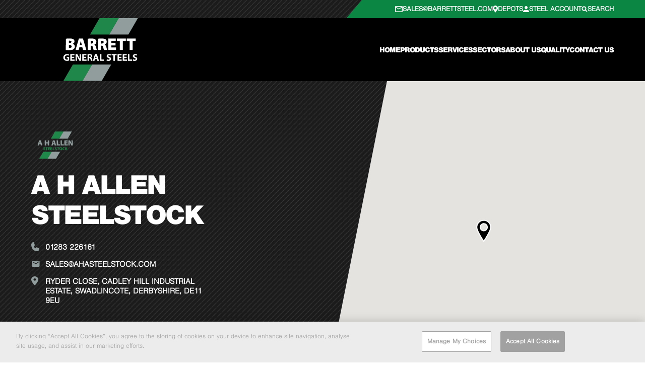

--- FILE ---
content_type: text/html; charset=utf-8
request_url: https://www.barrettsteel.com/depot-network/divisions/a-h-allen-steelstock-limited/
body_size: 36620
content:
<!DOCTYPE html PUBLIC "-//W3C//DTD XHTML 1.0 Transitional//EN" "http://www.w3.org/TR/xhtml1/DTD/xhtml1-transitional.dtd">
<html lang="en" xmlns="http://www.w3.org/1999/xhtml" >
<head id="head"><title>
	A H Allen Steelstock - Barrett Steel - Barrett Steel
</title><meta name="description" content="Steel Supplier located in Swadlincote near Burton-on-Trent. It supplies quality structural steel with next day delivery and fast collection across the East Midlands." /> 
<meta http-equiv="content-type" content="text/html; charset=UTF-8" /> 
<meta http-equiv="pragma" content="no-cache" /> 
<meta http-equiv="content-style-type" content="text/css" /> 
<meta http-equiv="content-script-type" content="text/javascript" /> 
<meta name="viewport" content="width=device-width, initial-scale=1" />

<!-- OneTrust Cookies Consent Notice start for www.barrettsteel.com -->
<script type="text/javascript" src="https://cdn.cookielaw.org/consent/afd8b452-299c-4fd1-bcee-594367d4c4f2/OtAutoBlock.js" ></script>
<script src="https://cdn.cookielaw.org/scripttemplates/otSDKStub.js"  type="text/javascript" charset="UTF-8" data-domain-script="afd8b452-299c-4fd1-bcee-594367d4c4f2" ></script>
<script type="text/javascript">
function OptanonWrapper() { }
</script>
<!-- OneTrust Cookies Consent Notice end for www.barrettsteel.com -->
<!-- Google Tag Manager --> 
<script>(function(w,d,s,l,i){w[l]=w[l]||[];w[l].push({'gtm.start': 
new Date().getTime(),event:'gtm.js'});var f=d.getElementsByTagName(s)[0], 
j=d.createElement(s),dl=l!='dataLayer'?'&l='+l:'';j.async=true;j.src= 
'https://www.googletagmanager.com/gtm.js?id='+i+dl;f.parentNode.insertBefore(j,f); 
})(window,document,'script','dataLayer','GTM-WVQ3SV6');</script> 
<!-- End Google Tag Manager --> 

<script>
  !function(g,s,q,r,d){r=g[r]=g[r]||function(){(r.q=r.q||[]).push(
  arguments)};d=s.createElement(q);q=s.getElementsByTagName(q)[0];
  d.src='//d1l6p2sc9645hc.cloudfront.net/tracker.js';q.parentNode.
  insertBefore(d,q)}(window,document,'script','_gs');

  _gs('GSN-605460-Y');
</script>
<link rel="preload" href="/SiteFiles/css/SiteStyles.Footer.min.css" as="style" onload="this.onload=null;">
<!--<link rel="preload" href="/SiteFiles/js/SiteJs.Footer.min.js" as="script" onload="this.onload=null;">-->

<!-- TrustBox script -->
<script type="text/javascript" src="//widget.trustpilot.com/bootstrap/v5/tp.widget.bootstrap.min.js" async></script>
<!-- End TrustBox script -->
<link rel="apple-touch-icon-precomposed" sizes="57x57" href="/apple-touch-icon-57x57.png" />
<link rel="apple-touch-icon-precomposed" sizes="114x114" href="/apple-touch-icon-114x114.png" />
<link rel="apple-touch-icon-precomposed" sizes="72x72" href="/apple-touch-icon-72x72.png" />
<link rel="apple-touch-icon-precomposed" sizes="144x144" href="/apple-touch-icon-144x144.png" />
<link rel="apple-touch-icon-precomposed" sizes="60x60" href="/apple-touch-icon-60x60.png" />
<link rel="apple-touch-icon-precomposed" sizes="120x120" href="/apple-touch-icon-120x120.png" />
<link rel="apple-touch-icon-precomposed" sizes="76x76" href="/apple-touch-icon-76x76.png" />
<link rel="apple-touch-icon-precomposed" sizes="152x152" href="/apple-touch-icon-152x152.png" />
<link rel="icon" type="image/png" href="/favicon-196x196.png" sizes="196x196" />
<link rel="icon" type="image/png" href="/favicon-96x96.png" sizes="96x96" />
<link rel="icon" type="image/png" href="/favicon-32x32.png" sizes="32x32" />
<link rel="icon" type="image/png" href="/favicon-16x16.png" sizes="16x16" />
<link rel="icon" type="image/png" href="/favicon-128.png" sizes="128x128" />
<meta name="application-name" content="Barrett Steel"/>
<meta name="msapplication-TileColor" content="#FFFFFF" />
<meta name="msapplication-TileImage" content="/mstile-144x144.png" />
<meta name="msapplication-square70x70logo" content="/mstile-70x70.png" />
<meta name="msapplication-square150x150logo" content="/mstile-150x150.png" />
<meta name="msapplication-wide310x150logo" content="/mstile-310x150.png" />
<meta name="msapplication-square310x310logo" content="/mstile-310x310.png" /> 
<link href="/favicon.ico" type="image/x-icon" rel="shortcut icon"/> 
<link href="/favicon.ico" type="image/x-icon" rel="icon"/> 
<style type="text/css">
.SiteContent a{color: #0b8643}
.SiteContent a:hover{color: #959ca2}
.SiteContent .label a{color: inherit;}
.generalFill{fill:#0b8643;}
.tubesFill{fill:#0b8643;}
.engineeringFill{fill:#00457C;}
.salesFill{fill:#00457C;}
.energyFill{fill:#066BF4;}
.themeBG, .FormButton{background-color:#0b8643!important;}
.themeBG.color2.themeBGHoverInvert:hover{background-color:#0b8643!important;}
#TopNavWrapper ul.level1>li.item:hover>a>span, #TopNavWrapper ul.level1>li.item.currentTree>a>span{color:#0b8643;border-bottom: 3px solid #0b8643;}
.themeBG.color2, .themeBG2, .FormButton:hover{background-color: #959ca2!important;}
svg .themeBG{fill: #0b8643!important;}
svg .themeBG.color2{fill: #959ca2!important;}
.themeBGHover.color1:hover,.themeBGHover:hover{background-color: #0b8643!important;}
.themeBGHover.color2:hover,.themeBGHover2:hover{background-color: #959ca2!important;}
.button.themeBG:hover{background-color: #959ca2!important;}
.titleBar:before{background-color: #959ca2!important;}
body.Division-steel:not(.Template-Homepage) .widget.promoFullWidth .inner .button.themeBG:hover{background-color: #959ca2!important;}
#TopNavWrapper ul.level1>li.item:hover>.level2 .sideMenu .item:before{background-color: #0b8643;}
#TopNavWrapper ul.level1>li.item>.level2 .sideMenu > .item.hover > a > span{color: #0b8643!important;}
.button.themeBG:hover .icon{color:#0b8643!important;}
.themeColor.color2,.themeColor2,.themeColorHover2:hover{color: #959ca2!important;}
.themeColor.color1,.themeColor,.themeColorHover1:hover{color: #0b8643!important;}
.whiteColorHover:hover{color: #fff!important;}
.button.themeBG .icon{color: #959ca2!important;}
.button.themeBG .icon.white{color: #fff!important;}
.button.white{color: #0b8643!important;}
.button.white .icon{color: #959ca2;}
.button.white:hover{background-color: #959ca2;}
.button.white:hover, .button.white:hover .icon{color: #fff!important;}
#SiteFooter .widget.promoFullWidth .button.white{background-color: #0b8643!important; color:#fff!important}
#SiteFooter .widget.promoFullWidth .button.white .icon{color: #fff;}
#SiteFooter .widget.promoFullWidth .button.white:hover{background-color: #fff!important; color:#0b8643!important}
#SiteFooter .widget.promoFullWidth .button.white:hover .icon{color: #0b8643!important;}
.button.invert.color1,.button.invertHover.color1:hover{color: #0b8643!important;border-color: #0b8643;  background-color: #fff!important;}
.button.invert.color1.icon svg path{fill: #0b8643;}
.button.themeBGHover.invert.color1:hover{color: #fff!important;border-color: transparent;background-color:#0b8643!important;}
.button.themeBGHover.invert.color1.icon:hover svg path{fill: #fff;}
.button.invert.color2,.button.invertHover.color2:hover{color: #959ca2;border-color: #959ca2; background-color: #fff!important;}
.button.invert.color2.icon svg path{fill: #959ca2;}
.button.themeBGHover.invert.color2:hover{color: #fff;border-color: transparent;background-color:#959ca2!important;}
.button.themeBGHover.invert.color2.icon:hover svg path{fill: #fff;}
#SiteHeader #Top .right .call .icon svg .st0{fill:#0b8643;}
#SiteHeader #Top .right .findADepot .icon{color:#0b8643;}
#SiteHeader #Top .right .search:hover *, #SiteHeader #Top .right .branchFinder:hover *, #SiteHeader #Top .right .findADepot:hover *, #SiteHeader #Top .right .steelAccount:hover *{color:#0b8643!important;fill:#0b8643!important;}
#SiteHeader #Top .right .search *, #SiteHeader #Top .right .branchFinder *, #SiteHeader #Top .right .findADepot *, #SiteHeader #Top .right .steelAccount *, #SiteHeader #Top .right>.topMenu .text {color: #0b8643;fill:#0b8643;}
#SiteHeader #Top .right .branchFinder{color: #0b8643!important;}
.widget.promoFullWidth{background-color: #0b8643;  background-image: url(/SiteFiles/Images/stripe_green.png);}
.pageSlider .slider .arrow:hover:before,.productSlider .tabContent .products .arrow:hover:before,.largePageBanner.widget .bottomPageSlider .arrow:hover:before{color: #0b8643;}
#SiteHeader #Top .right .findADepot .text .depotName{color: #959ca2;}
#SiteFooter a:hover{color: #959ca2;}
#SiteFooter .signupForm .Button{background-color: #959ca2;}
#SiteFooter .signupForm .Button:hover{background-color: #0b8643;}
#SiteFooter .findADepot .icon{color: #959ca2;}
#SiteFooter .findADepot a:hover .icon{color: #0b8643;}
.pageSlider .slider .item .image{background-color: #0b8643;}
.Template-LandingInner .landingInnerMenu a:hover{color: #0b8643;}
.Template-LandingInner .landingInnerMenu a.titleBar.grey:hover:before{background-color: #0b8643!important;}
.themeBG.color2.themeBGHoverInvert.alt:hover{background-color:#959ca2!important;}
.themeBG.color2.alt{background-color: #0b8643!important;}
svg.themeBG.color2.alt{fill: #0b8643!important;}
#TopNavWrapper ul.level1>li.item:hover>.level2 .sideMenu .item:before{background-color: #0b8643;}
#TopNavWrapper ul.level1>li.item:hover>.level2 .sideMenu .item:hover a span{color: #959ca2!important;}
.titleBar:before{background-color: #0b8643!important;}
.button.themeBG .icon.alt{color: #0b8643!important;}
.button.themeBG:hover .icon.alt{color:#959ca2!important;}
#SiteHeader #Top .right .call .icon svg .st0{fill:#0b8643;}
#SiteHeader #Top .right .findADepot .icon{color:#0b8643;}
#SiteHeader #Top .right .search:hover *, #SiteHeader #Top .right .branchFinder:hover *, #SiteHeader #Top .right .findADepot:hover *, #SiteHeader #Top .right .steelAccount:hover *{color:#959ca2!important;fill:#959ca2!important;}
#SiteHeader #Top .right .call .text .top{color: #0b8643;}
.button.white{color: #0b8643;}
.button.white .icon{color: #0b8643;}
.button.white:hover{background-color: #0b8643;}
#SiteHeader #Top .right .findADepot .text .depotName{color: #0b8643;}
#SiteFooter a:hover{color: #0b8643;}
#SiteFooter .signupForm .Button{background-color: #0b8643;}
#SiteFooter .signupForm .Button:hover{background-color: #959ca2;}
#SiteFooter .findADepot .icon{color: #0b8643;}
#SiteFooter .findADepot a:hover .icon{color: #959ca2;}
@media screen and (max-width:991px){
html.menuActive #SiteContent .mobileMenuContentOverlay{background: rgba(11,134,67,0.1);}
#TopNavWrapper ul.level1>li.item>a{color: #0b8643;}
#TopNavWrapper ul.level1>li.item>.level2 .sideMenu > .item > a{background-color: #4ece7e!important;}
#TopNavWrapper ul.level1>li.item .level3 > .item > a{background-color: #2adf6e!important;}
#MobileLinks.level1 > .item > a{background-color: #959ca2!important;color:#fff!important;}
}
</style>
<meta name="twitter:card" content="summary"><meta name="twitter:site" content="barrettsteel"><meta name="twitter:url" property="og:url" content="https://www.barrettsteel.com/Depot-Network/Divisions/A-H-Allen-Steelstock-Limited"><meta name="twitter:title" property="og:title" content="Barrett Steel - A H Allen Steelstock"><meta name="twitter:description" property="og:description" content="Steel Supplier located in Swadlincote near Burton-on-Trent. It supplies quality structural steel with next day delivery and fast collection across the East Midlands."><meta name="twitter:image" property="og:image" content="">
<meta name="format-detection" content="telephone=no">
<script ID="PJS">function WebpIsSupported(n){if(!window.createImageBitmap){n(!1);return}fetch("[data-uri]").then(function(n){return n.blob()}).then(function(t){createImageBitmap(t).then(function(){n(!0)},function(){n(!1)})})}function ResponsiveBGs(){var t=document.querySelectorAll("[data-background]"),r=function(n){var t=n.getAttribute("data-background");window.innerWidth<768&&n.getAttribute("data-mobile-background")!==null&&n.getAttribute("data-mobile-background").length>0&&(t=n.getAttribute("data-mobile-background"));t=t.replace(" ","%20");n.style.backgroundImage=t.indexOf("url(")===-1?"url('"+(n.classList.contains("tryWebP")?GetWebPUrl(t):t)+"')":n.classList.contains("tryWebP")?GetWebPUrl(t):t},n,u,i;if("IntersectionObserver"in window&&"IntersectionObserverEntry"in window&&"intersectionRatio"in window.IntersectionObserverEntry.prototype)u={rootMargin:"350px"},i=new IntersectionObserver(function(n){n.forEach(function(n){if(n.isIntersecting){var t=n.target;r(t);i.unobserve(t)}})},u),t.forEach(function(n){i.observe(n)});else for(n=0;n<t.length;n++)r(t[n])}function ResponsiveImages(){var n,t,r,i;if("IntersectionObserver"in window&&"IntersectionObserverEntry"in window&&"intersectionRatio"in window.IntersectionObserverEntry.prototype)n=document.querySelectorAll("[data-src]"),r={rootMargin:"350px"},i=new IntersectionObserver(function(n){n.forEach(function(n){if(n.isIntersecting){var t=n.target;ProcessImg(t);i.unobserve(t)}})},r),n.forEach(function(n){i.observe(n)});else for(n=document.querySelectorAll("[data-src]"),t=0;t<n.length;t++)ProcessImg(n[t])}var WebP_Support=!1,GetWebPUrl,ProcessImg,ProcessPicture;WebpIsSupported(function(n){n&&document.body.classList.add("WebP_Support");WebP_Support=n});GetWebPUrl=function(n){return WebP_Support&&n!==undefined&&(n.indexOf("?")>0&&(n=n.substring(0,n.indexOf("?"))),n=n.replace(/(\.jpg|\.jpeg|\.tiff|\.png)/gi,".webp")),n};ProcessImg=function(n,t){t===undefined&&(t=!1);var i=n.parentNode,r=!!window.HTMLPictureElement;i.tagName.toLowerCase()==="picture"&&r&&!t?ProcessPicture(i):(n.src=n.dataset.src,n.removeAttribute("data-src"))};ProcessPicture=function(n){for(var i=n.querySelectorAll("source,img"),t=0;t<i.length;t++)i[t].tagName.toLowerCase()==="img"&&ProcessImg(i[t],!0),i[t].tagName.toLowerCase()==="source"&&(i[t].srcset=i[t].dataset.srcset,i[t].removeAttribute("data-srcset"))};window.addEventListener("DOMContentLoaded",function(){ResponsiveBGs();ResponsiveImages()});window.addEventListener("resize",function(){ResponsiveBGs()});</script><style ID="PCSS">html{font-family:sans-serif;-ms-text-size-adjust:100%;-webkit-text-size-adjust:100%}body{margin:0}a{background-color:transparent}a:active,a:hover{outline:0}img{border:0}svg:not(:root){overflow:hidden}button,input{color:inherit;font:inherit;margin:0}button{overflow:visible}button{text-transform:none}button{-webkit-appearance:button;cursor:pointer}button::-moz-focus-inner,input::-moz-focus-inner{border:0;padding:0}input{line-height:normal}input[type="checkbox"]{-webkit-box-sizing:border-box;-moz-box-sizing:border-box;box-sizing:border-box;padding:0}*{-webkit-box-sizing:border-box;-moz-box-sizing:border-box;box-sizing:border-box}*:before,*:after{-webkit-box-sizing:border-box;-moz-box-sizing:border-box;box-sizing:border-box}input,button{font-family:inherit;font-size:inherit;line-height:inherit}img{vertical-align:middle}.container{margin-right:auto;margin-left:auto;padding-left:10px;padding-right:10px}@media(min-width:767px){.container{width:744px}}@media(min-width:992px){.container{width:972px}}@media(min-width:1200px){.container{width:1176px}}@media(min-width:1500px){.container{width:1476px}}.row{margin-left:-10px;margin-right:-10px}.col-xs-3,.col-sm-3,.col-md-3,.col-xs-6,.col-sm-6,.col-md-9{position:relative;min-height:1px;padding-left:10px;padding-right:10px}.col-xs-3,.col-xs-6{float:left}.col-xs-6{width:50%}.col-xs-3{width:25%}@media(min-width:767px){.col-sm-3,.col-sm-6{float:left}.col-sm-6{width:50%}.col-sm-3{width:25%}}@media(min-width:992px){.col-md-3,.col-md-9{float:left}.col-md-9{width:75%}.col-md-3{width:25%}}.container:before,.container:after,.row:before,.row:after{content:" ";display:table}.container:after,.row:after{clear:both}.visible-xs,.visible-sm{display:none!important}@media(max-width:766px){.visible-xs{display:block!important}}@media(min-width:767px) and (max-width:991px){.visible-sm{display:block!important}}@media(max-width:766px){.hidden-xs{display:none!important}}@media(min-width:767px) and (max-width:991px){.hidden-sm{display:none!important}}.slick-slider{position:relative;display:block;box-sizing:border-box;-webkit-user-select:none;-moz-user-select:none;-ms-user-select:none;user-select:none;-webkit-touch-callout:none;-khtml-user-select:none;-ms-touch-action:pan-y;touch-action:pan-y;-webkit-tap-highlight-color:transparent}.slick-list{position:relative;display:block;overflow:hidden;margin:0;padding:0}.slick-list:focus{outline:0}.slick-slider .slick-track,.slick-slider .slick-list{-webkit-transform:translate3d(0,0,0);-moz-transform:translate3d(0,0,0);-ms-transform:translate3d(0,0,0);-o-transform:translate3d(0,0,0);transform:translate3d(0,0,0)}.slick-track{position:relative;top:0;left:0;display:block}.slick-track:before,.slick-track:after{display:table;content:''}.slick-track:after{clear:both}.slick-slide{display:none;float:left;height:100%;min-height:1px}.slick-initialized .slick-slide{display:block}@font-face{font-family:'fontello-barrettsteel';src:url('/SiteFiles/fonts/fontello-barrettsteel.eot?92993440');src:url('/SiteFiles/fonts/fontello-barrettsteel.eot?92993440#iefix') format('embedded-opentype'),url('/SiteFiles/fonts/fontello-barrettsteel.woff2?92993440') format('woff2'),url('/SiteFiles/fonts/fontello-barrettsteel.woff?92993440') format('woff'),url('/SiteFiles/fonts/fontello-barrettsteel.ttf?92993440') format('truetype'),url('/SiteFiles/fonts/fontello-barrettsteel.svg?92993440#fontello-barrettsteel') format('svg');font-weight:normal;font-style:normal}.icon-location-1:before,.icon-search:before{font-family:"fontello-barrettsteel";font-style:normal;font-weight:normal;speak:none;display:inline-block;text-decoration:inherit;width:1em;margin-right:.2em;text-align:center;font-variant:normal;text-transform:none;line-height:1em;margin-left:.2em;-webkit-font-smoothing:antialiased;-moz-osx-font-smoothing:grayscale}.icon-location-1:before{content:''}.icon-search:before{content:''}@font-face{font-family:"Nimbus Sans TW01Lig";src:url("/SiteFiles/Fonts/5838f40c-4590-4e32-b164-c2971fcef883.eot?#iefix");src:url("/SiteFiles/Fonts/5838f40c-4590-4e32-b164-c2971fcef883.eot?#iefix") format("eot"),url("/SiteFiles/Fonts/0735b4aa-4513-4002-8c4d-1b5dd2f43b74.woff2") format("woff2"),url("/SiteFiles/Fonts/5fe27aff-ba5a-4022-adaf-b8fa6f8642cb.woff") format("woff"),url("/SiteFiles/Fonts/50c13c0a-595a-4cca-b4cc-2edcd6eb67aa.ttf") format("truetype"),url("/SiteFiles/Fonts/1035c5fa-5027-4156-9de4-bb0d6f7a0a86.#1035c5fa-5027-4156-9de4-bb0d6f7a0a86") format("svg");src:url("/SiteFiles/fonts/5838f40c-4590-4e32-b164-c2971fcef883.eot?#iefix");src:url("/SiteFiles/fonts/5838f40c-4590-4e32-b164-c2971fcef883.eot?#iefix") format("eot"),url("/SiteFiles/fonts/0735b4aa-4513-4002-8c4d-1b5dd2f43b74.woff2") format("woff2"),url("/SiteFiles/fonts/5fe27aff-ba5a-4022-adaf-b8fa6f8642cb.woff") format("woff"),url("/SiteFiles/fonts/50c13c0a-595a-4cca-b4cc-2edcd6eb67aa.ttf") format("truetype"),url("/SiteFiles/fonts/1035c5fa-5027-4156-9de4-bb0d6f7a0a86.#1035c5fa-5027-4156-9de4-bb0d6f7a0a86") format("svg")}@font-face{font-family:"Nimbus Sans TW01Bla";src:url("/SiteFiles/Fonts/6e7669a6-aefe-4097-b421-9ec71403a22d.eot?#iefix");src:url("/SiteFiles/Fonts/6e7669a6-aefe-4097-b421-9ec71403a22d.eot?#iefix") format("eot"),url("/SiteFiles/Fonts/c253c5d7-8882-4cf6-a6b4-321cfb4ec9a7.woff2") format("woff2"),url("/SiteFiles/Fonts/3840226d-5bab-4b9b-80df-35e9c89e7be9.woff") format("woff"),url("/SiteFiles/Fonts/9ea9358a-bb9c-4c89-b262-7b66643417f2.ttf") format("truetype"),url("/SiteFiles/Fonts/1b198f74-3cd7-4858-98e8-ebd053ea936a.#1b198f74-3cd7-4858-98e8-ebd053ea936a") format("svg");src:url("/SiteFiles/fonts/6e7669a6-aefe-4097-b421-9ec71403a22d.eot?#iefix");src:url("/SiteFiles/fonts/6e7669a6-aefe-4097-b421-9ec71403a22d.eot?#iefix") format("eot"),url("/SiteFiles/fonts/c253c5d7-8882-4cf6-a6b4-321cfb4ec9a7.woff2") format("woff2"),url("/SiteFiles/fonts/3840226d-5bab-4b9b-80df-35e9c89e7be9.woff") format("woff"),url("/SiteFiles/fonts/9ea9358a-bb9c-4c89-b262-7b66643417f2.ttf") format("truetype"),url("/SiteFiles/fonts/1b198f74-3cd7-4858-98e8-ebd053ea936a.#1b198f74-3cd7-4858-98e8-ebd053ea936a") format("svg")}@font-face{font-family:"Nimbus Sans TW01";src:url("/SiteFiles/Fonts/75144806-5cb9-4743-95cf-40b7f3df5dda.eot?#iefix");src:url("/SiteFiles/Fonts/75144806-5cb9-4743-95cf-40b7f3df5dda.eot?#iefix") format("eot"),url("/SiteFiles/Fonts/bc1599b9-3e3c-4821-8a1b-37b230da78f8.woff2") format("woff2"),url("/SiteFiles/Fonts/4e93482e-40f7-4349-a9c2-f8882f15a93b.woff") format("woff"),url("/SiteFiles/Fonts/55bc1387-86c7-452b-ae79-2721ea3b0645.ttf") format("truetype"),url("/SiteFiles/Fonts/b5edab57-23a8-4bc5-bab3-df39a838bd75.#b5edab57-23a8-4bc5-bab3-df39a838bd75") format("svg");src:url("/SiteFiles/fonts/75144806-5cb9-4743-95cf-40b7f3df5dda.eot?#iefix");src:url("/SiteFiles/fonts/75144806-5cb9-4743-95cf-40b7f3df5dda.eot?#iefix") format("eot"),url("/SiteFiles/fonts/bc1599b9-3e3c-4821-8a1b-37b230da78f8.woff2") format("woff2"),url("/SiteFiles/fonts/4e93482e-40f7-4349-a9c2-f8882f15a93b.woff") format("woff"),url("/SiteFiles/fonts/55bc1387-86c7-452b-ae79-2721ea3b0645.ttf") format("truetype"),url("/SiteFiles/fonts/b5edab57-23a8-4bc5-bab3-df39a838bd75.#b5edab57-23a8-4bc5-bab3-df39a838bd75") format("svg")}@font-face{font-family:"Nimbus Sans TW01 Bold";src:url("/SiteFiles/Fonts/9dca25dd-18d2-4ec8-a997-ef28c2f4f136.eot?#iefix");src:url("/SiteFiles/Fonts/9dca25dd-18d2-4ec8-a997-ef28c2f4f136.eot?#iefix") format("eot"),url("/SiteFiles/Fonts/10bdcd04-2bea-42bc-ae40-153b09ae5c4d.woff2") format("woff2"),url("/SiteFiles/Fonts/ce398c7a-fb54-4409-89f7-241065e2af3d.woff") format("woff"),url("/SiteFiles/Fonts/fd862b64-8bf7-47e5-81d6-ee4cc1ac851f.ttf") format("truetype"),url("/SiteFiles/Fonts/75896f69-6e33-4f29-97b1-1a105d9d6396.#75896f69-6e33-4f29-97b1-1a105d9d6396") format("svg");src:url("/SiteFiles/fonts/9dca25dd-18d2-4ec8-a997-ef28c2f4f136.eot?#iefix");src:url("/SiteFiles/fonts/9dca25dd-18d2-4ec8-a997-ef28c2f4f136.eot?#iefix") format("eot"),url("/SiteFiles/fonts/10bdcd04-2bea-42bc-ae40-153b09ae5c4d.woff2") format("woff2"),url("/SiteFiles/fonts/ce398c7a-fb54-4409-89f7-241065e2af3d.woff") format("woff"),url("/SiteFiles/fonts/fd862b64-8bf7-47e5-81d6-ee4cc1ac851f.ttf") format("truetype"),url("/SiteFiles/fonts/75896f69-6e33-4f29-97b1-1a105d9d6396.#75896f69-6e33-4f29-97b1-1a105d9d6396") format("svg")}body{font-family:"Nimbus Sans TW01Lig";font-size:20px;line-height:22px;color:#616161;-webkit-text-stroke:0;-webkit-font-smoothing:antialiased}*:focus{outline:0}a{text-decoration:none;color:inherit}h1,h2,h3,h4,h5,h6{font-family:"Nimbus Sans TW01Bla";text-transform:uppercase;letter-spacing:-2.5px;color:#252525;margin:0;line-height:1em}h3,h4,h5,h6{letter-spacing:-1px}.SiteContent h1{text-align:center}.SiteContent h2{text-align:center;font-size:40px;line-height:40px}h2.sectionTitle{margin-top:0;padding-top:40px;margin-bottom:0;padding-bottom:5px}.clear{clear:both;height:0;padding:0;margin:0;overflow:hidden}.sectionText{text-align:center}.themeBG,.themeBG.color2.themeBGHoverInvert:hover{transition:background-color 1s,color 1s;-webkit-transition:background-color 1s,color 1s;-moz-transition:background-color 1s,color 1s;-ms-transition:background-color 1s,color 1s}.themeBG.color2,.themeBGHover.color2:hover,.button.themeBG:hover,.titleBar:before,body.Division-green:not(.Template-Homepage) .widget.promoFullWidth .inner .button.themeBG:hover{transition:background-color 1s,color 1s;-webkit-transition:background-color 1s,color 1s;-moz-transition:background-color 1s,color 1s;-ms-transition:background-color 1s,color 1s}.button.transparent{background:transparent;border:2px solid #0b8643}.button.transparent:hover{background:#0b8643}.button,.FormButton{display:inline-block;vertical-align:middle;height:55px;line-height:51px;font-size:20px;color:#fff!important;font-family:"Nimbus Sans TW01Bla";text-align:center;text-transform:uppercase;transition:background-color .5s,color .5s;-webkit-transition:background-color .5s,color .5s;-moz-transition:background-color .5s,color .5s;-ms-transition:background-color .5s,color .5s;-webkit-appearance:none!important;border-width:2px;border-style:solid;border-color:transparent;padding:0 20px;border-radius:0;-webkit-appearance:none}.button.submit,.FormButton{min-width:300px;height:68px;line-height:64px}.button .icon{height:25px}.button .icon svg path{transition:fill 1.5s;-webkit-transition:fill 1.5s;-moz-transition:fill 1.5s;-ms-transition:fill 1.5s}.button .icon.icon-search{height:27px}.button .icon:before{font-size:25px;margin-left:0;margin-right:10px}.button .icon.icon-search:before{font-size:27px}.button .white{color:#fff}.button .icon.white{color:#fff!important}.button>*{display:inline-block;vertical-align:middle}.button.white{background-color:#fff}.button.grey{background-color:#a1a1a1}.button.grey:hover{background-color:#fff;border-color:#616161}.bgStripes.white{background:url(/SiteFiles/Images/stripe_white.png) #fff fixed}.bgGrey{background-color:#ebebeb}.titleBar{position:relative;padding-top:20px;text-align:left!important}.titleBar:before{content:'';width:52px;height:5px;top:0;left:0;position:absolute}.titleBar.wide:before{width:90px}.titleBar.grey:before{background-color:#bdbdbd!important}.largeText{font-size:120%}.largeBoldCaps{font-family:"Nimbus Sans TW01Bla";text-transform:uppercase;color:#252525;font-size:28px;line-height:30px;letter-spacing:-1px;text-transform:uppercase}input[type=text],select,textarea{height:68px;line-height:68px;border:2px solid #d0d0d0;padding:0 17px;width:100%;color:#6b6b6b;border-radius:0;-webkit-appearance:none;background-color:#fff}textarea{min-height:110px;height:auto;line-height:28px;border-radius:0;-webkit-appearance:none;background-color:#fff;padding:10px 17px}select.dark{background:#303030;color:#fff;border:0}.Division-general #SiteHeader #Top .right>.bottomMenu .level1.currentTree .text,.Division-general #SiteHeader #Top .right>.bottomMenu .level1:hover .text{color:#0b8643;border-bottom:3px solid #0b8643}.Division-general .widget.promoFullWidth .inner .button.white:hover{color:#fff!important;background-color:#9ece67!important}.Division-general .widget.promoFullWidth .inner .button.white:hover .icon{color:#0b8643!important}.Division-general #SiteHeader #Top .right .search:hover *,.Division-general #SiteHeader #Top .right .branchFinder:hover *,.Division-general #SiteHeader #Top .right .findADepot:hover *,.Division-general #SiteHeader #Top .right .steelAccount:hover *{color:#0b8643!important;fill:#0b8643!important}.steelAccount svg,.call svg{height:40px}#SiteHeader{background:#000;position:relative;z-index:5000}#SiteHeader #Top{position:relative}#SiteHeader #Top .menuColumn{position:static}#SiteHeader #Top .logo img{max-height:125px}#SiteHeader #Top .right{height:125px;display:flex;align-items:center;justify-content:flex-end}#SiteHeader #Top .right a{color:inherit;display:flex;align-items:center;height:100%}#SiteHeader #Top .right>div .text{font-family:"Nimbus Sans TW01Bla";font-size:15px;text-transform:uppercase;color:#fff;letter-spacing:-1px;line-height:15px;display:inline-block;vertical-align:middle}#SiteHeader #Top .right li.level1>a .text{padding:0 5px}#SiteHeader #Top .right>.bottomMenu{height:100%;margin:0;padding:0}#SiteHeader #Top .right>.bottomMenu #TopNavWrapper{height:100%;margin:0;padding:0}#SiteHeader #Top .right>.bottomMenu .level1 .text{height:45px;z-index:999}#SiteHeader #Top .right>.bottomMenu .level2 .text{height:unset;border:0!important}#SiteHeader #Top .right>.bottomMenu .level1{margin:0;padding:0;height:100%;display:flex;gap:50px}#SiteHeader #Top .right>.bottomMenu .level1#MobileLinks{display:none}#SiteHeader #Top .right>.topMenu .text{padding-left:2px}#SiteHeader #Top .right>.topMenu .icon{fill:#9ece67}#SiteHeader #Top .right>.topMenu .search .text{margin-bottom:5px}#SiteHeader #Top .right>div .icon{display:inline-block;vertical-align:middle}#SiteHeader #Top .right .steelAccount .icon svg{width:35px}#SiteHeader #Top .right .steelAccount .text{color:#9ece67}#SiteHeader #Top .right .findADepot .icon{font-size:32px}#SiteHeader #Top .right .findADepot .text{padding-left:2px;font-size:15px;line-height:15px;letter-spacing:-1px}#SiteHeader #Top .right .findADepot .text .depotName{display:block;line-height:15px;font-family:"Nimbus Sans TW01Bla";font-size:15px;text-transform:uppercase;letter-spacing:-1px}#SiteHeader #Top .right .findADepot .text .resetDepot{font-family:'Nimbus Sans TW01Lig';font-size:16px;color:#898989!important;letter-spacing:0;text-transform:capitalize;display:inline-block}#SiteHeader #Top .right .call .icon svg{width:32px}#SiteHeader #Top .right .call .text .top{display:block;line-height:15px}#SiteHeader #Top .right .call .text .bottom{display:block;font-size:25px;line-height:25px;letter-spacing:-2px}#SiteHeader #Top .right .call .branchFinder .text .top{padding-left:0}#SiteHeader #Top .right .call .branchFinder .text .bottom{font-size:inherit;line-height:inherit;letter-spacing:inherit}body.Division-energy #SiteHeader #Top .search .icon,body.Division-engineering #SiteHeader #Top .search .icon{background:#00457c!important}#SiteHeader #Top .search .icon{line-height:55px;text-align:center;display:inline-block;color:#fff;font-size:28px;cursor:pointer}#SiteHeader #Top .search .icon>*:before{line-height:inherit}.Ebook-banner{width:100%;background:#1b1b1b;color:#fff;text-align:center}.Ebook-banner .container{display:flex;justify-content:space-between;align-items:center}.Ebook-banner .container h1,.Ebook-banner .container span{font-size:1rem;font-weight:900;text-transform:uppercase;line-height:normal;color:#fff;letter-spacing:normal}.Ebook-banner .container span.green-text{color:#9ece67}body.Division-energy .Ebook-banner .container span.green-text,body.Division-engineering .Ebook-banner .container span.green-text{color:#00457c}#DownloadStockBookButton{background:#3a844a;padding:24px 24px 24px 75px;bottom:30px;z-index:999;color:#fff;font-family:"Nimbus Sans TW01Bla";letter-spacing:-1px;line-height:normal;text-transform:uppercase;font-weight:900;transform:skew(-12.9deg);-webkit-transform:skew(-12.9deg);-moz-transform:skew(-12.9deg);-ms-transform:skew(-12.9deg);width:fit-content}#DownloadStockBookButton a{display:block;transform:skew(12.9deg);-webkit-transform:skew(12.9deg);-moz-transform:skew(12.9deg);-ms-transform:skew(12.9deg);color:#fff;font-size:1rem}#DownloadStockBookButton a:hover{color:#fff}#DownloadStockBookButton a:before{content:"";background-image:url("/Sitefiles/images/svg/icon-open-book.svg");width:40px;height:40px;background-size:40px;background-position:center;background-repeat:no-repeat;display:inline-block;font-weight:normal;font-style:normal;font-size:22px;position:absolute;top:-11px;left:-50px}#SiteHeader #Top .steelAccount,#SiteHeader #Top .call,#SiteHeader #Top .findADepot,#SiteHeader #Top .search{display:inline-block;margin-left:10px;margin-top:15px}html.menuActive #SiteContent .mobileMenuContentOverlay{opacity:1;width:100%;height:100%;background:rgba(0,0,0,.5);position:fixed;top:0;left:0;z-index:100}#SiteHeader .nav-trigger{display:none;position:absolute;clip:rect(0,0,0,0)}#SiteHeader label[for="nav-trigger"]{display:none;width:60px;height:45px;position:relative;margin:40px auto;-webkit-transform:rotate(0deg);-moz-transform:rotate(0deg);-o-transform:rotate(0deg);transform:rotate(0deg);-webkit-transition:.5s ease-in-out;-moz-transition:.5s ease-in-out;-o-transition:.5s ease-in-out;transition:.5s ease-in-out;cursor:pointer}#SiteHeader label[for="nav-trigger"] span{display:block;position:absolute;height:9px;width:100%;background:#fff;border-radius:9px;opacity:1;left:0;-webkit-transform:rotate(0deg);-moz-transform:rotate(0deg);-o-transform:rotate(0deg);transform:rotate(0deg);-webkit-transition:.25s ease-in-out;-moz-transition:.25s ease-in-out;-o-transition:.25s ease-in-out;transition:.25s ease-in-out}#SiteHeader label[for="nav-trigger"] span:nth-child(1){top:0}#SiteHeader label[for="nav-trigger"] span:nth-child(2),#SiteHeader label[for="nav-trigger"] span:nth-child(3){top:18px}#SiteHeader label[for="nav-trigger"] span:nth-child(4){top:36px}#SiteHeader .nav-trigger:checked+label span:nth-child(1){top:18px;width:0;left:50%}#SiteHeader .nav-trigger:checked+label span:nth-child(2){-webkit-transform:rotate(45deg);-moz-transform:rotate(45deg);-o-transform:rotate(45deg);transform:rotate(45deg)}#SiteHeader .nav-trigger:checked+label span:nth-child(3){-webkit-transform:rotate(-45deg);-moz-transform:rotate(-45deg);-o-transform:rotate(-45deg);transform:rotate(-45deg)}#SiteHeader .nav-trigger:checked+label span:nth-child(4){top:18px;width:0;left:50%}.widget.promoSlider .items .item{height:615px;text-align:center;position:relative;background-position:center}.widget.promoSlider .items .item .title,.widget.promoSlider .items .item .button{text-align:center;z-index:999}.widget.promoSlider .items .item .title{font-size:52px;line-height:52px;font-family:'Nimbus Sans TW01Bla';font-weight:700;color:#fff;margin-top:230px;text-transform:uppercase}.widget.promoSlider .items .item .button{border:1px #fff solid;display:inline-block;margin-top:18px}.Division-engineering .widget.promoSlider .items .item .button:hover,.Division-energy .widget.promoSlider .items .item .button:hover{background-color:#00457c;border-color:#00457c}.widget.promoSlider .items .item .button:hover{color:#fff!important;background-color:#0b8643;border-color:#0b8643}.widget.promoSlider .items .item .overlay{z-index:1;width:100%;position:absolute;top:0;left:0;height:100%;background-color:rgba(0,0,0,.6)}.widget.promoSlider .slick-dots{display:inline-block;position:absolute;bottom:15px;right:0;left:0;margin:0;padding:0;list-style-type:none;text-align:center}.widget.promoSlider .slick-dots li{padding:0 3px 0 0;margin:0;display:inline-block}.widget.promoSlider .slick-dots li.slick-active{background-color:#fff}.widget.promoSlider .slick-dots li{width:14px;height:14px;border:2px solid #fff;border-radius:50%;cursor:pointer;margin:0 2px}.widget.promoSlider .slick-dots li button{visibility:hidden}.widget.supplierMap .titleBar{text-align:left;margin-top:0}.cookiePolicy{background:#ececec;color:#a1a1a1;font-size:18px;line-height:28px;letter-spacing:-1px;padding:35px 0}.cookiePolicy .closeCol a:hover{opacity:.7}.cookiePolicy .buttonCol{text-align:right}.cookiePolicy .buttonCol .button{width:100%;max-width:330px}.cookiePolicy .buttonCol .button:hover{color:#a1a1a1!important;background-color:#fff}.cookiePolicy .row>div{float:none;display:inline-block;vertical-align:middle}#SiteHeader .alert-bar{border-top:2px solid #9ece67;background:#1b1b1b;color:#fff;justify-content:center;align-items:center;width:100%}#SiteHeader .alert-bar .container{display:flex;color:#fff;justify-content:center;align-items:center;padding:15px 0}#SiteHeader .alert-bar .alert-message{flex:1;text-align:center}#SiteHeader .alert-bar .close-button{display:flex;gap:5px;align-items:center;justify-content:center;cursor:pointer}@media screen and (max-width:1499px){#SiteHeader #Top .right>div{padding-left:25px}#SiteHeader #Top .right>div .text{font-size:15px}#SiteHeader #Top .right .call .text .top{line-height:15px}#SiteHeader #Top .right .call .text .bottom{font-size:21px;line-height:21px}#SiteHeader #Top .right .findADepot .text{font-size:15px;line-height:15px}}@media screen and (max-width:1199px){body{font-size:18px;line-height:20px}.button{height:50px;line-height:50px;font-size:18px}.SiteContent h2{font-size:34px;line-height:36px}h2.sectionTitle{padding-top:40px}#SiteHeader #Top .right .findADepot .icon{width:45px}#SiteHeader #Top .right>div .text{max-width:155px}}@media screen and (max-width:991px){.Ebook-banner{padding:15px 0}.Ebook-banner #DownloadStockBookButton{display:none}.Ebook-banner .container h1,.Ebook-banner .container span{font-size:.875rem}.button .icon.icon-search{height:21px}.button .icon.icon-search:before{font-size:21px}#SiteHeader{position:fixed;left:0;top:0;width:100%;-webkit-box-shadow:0 3px 5px 0 rgba(0,0,0,.1);-moz-box-shadow:0 3px 5px 0 rgba(0,0,0,.1);box-shadow:0 3px 5px 0 rgba(0,0,0,.1)}#SiteContent{padding-top:75px}#SiteHeader #Top .logo{text-align:center}#SiteHeader label[for="nav-trigger"]{display:inline-block}.mobileMenuButton{height:70px;text-align:right}#SiteContent,#SiteFooter{position:relative;left:0;transition:left .5s;-webkit-transition:left .5s;-moz-transition:left .5s}.sectionText br{display:none}html.menuActive{overflow:hidden}html.menuActive #SiteContent,html.menuActive #SiteFooter{left:-50%}html.menuActive #SiteContent .mobileMenuContentOverlay{opacity:1;width:100%;height:100%;background:rgba(145,20,124,.1);position:fixed;top:0;left:0;z-index:100}#SiteHeader label[for="nav-trigger"]{margin:20px auto;width:40px;height:30px}#SiteHeader label[for="nav-trigger"] span{height:3px}#SiteHeader #Top .search:before{content:'';display:inline-block;height:125px;vertical-align:middle}#SiteHeader #Top .search .icon{line-height:55px;vertical-align:middle}#SiteHeader #Top{padding:0 5px}#SiteHeader #Top .logo img{max-height:70px}#SiteHeader #Top .search:before{height:70px}#SiteHeader #Top .search{margin-top:5px}#SiteHeader #Top .search .icon{width:65px;height:100%;line-height:50px;font-size:30px;position:absolute;left:-5px;top:0;background:#0b8643!important;display:flex;justify-content:center;align-items:center}}@media screen and (max-width:766px){body{font-size:14px;line-height:17px}.button,.FormButton{height:40px;line-height:36px;font-size:15px}.button .icon:before{font-size:22px;margin-left:0;margin-right:5px}.button.submit,.FormButton{min-width:100%;height:40px;line-height:36px}input[type=text],select,textarea{height:48px;line-height:48px}#BannerBlocks .subTitle{display:none}#BannerBlocks .title{padding-bottom:20px}.pinch{padding-left:20px!important;padding-right:20px!important}.pinch.container{padding-left:20px!important;padding-right:20px!important}.pinch.container{padding-left:20px;padding-right:20px}.pinch.container>.row{margin-left:-20px;margin-right:-20px}.pinch.container>.row>div{padding-left:20px;padding-right:20px}.SiteContent h2{font-size:21px;line-height:20px;letter-spacing:-1px}h2.sectionTitle{padding-top:10px}.titleBar{padding-top:10px}.titleBar:before{width:30px;height:2px}.titleBar.wide:before{width:30px}#SiteContent{padding-top:75px}.mobileMenuButton{height:70px}#SiteHeader #Top{padding:0 5px}#SiteHeader #Top .logo img{max-height:70px}#SiteHeader #Top .search:before{height:70px}#SiteHeader #Top .search{margin-top:5px}#SiteHeader #Top .search .icon{width:65px;height:100%;line-height:50px;font-size:30px;position:absolute;left:-5px;top:0;background:#0b8643!important;display:flex;justify-content:center;align-items:center}#SiteHeader label[for="nav-trigger"]{margin:20px auto;width:40px;height:30px}#SiteHeader label[for="nav-trigger"] span:nth-child(2),#SiteHeader label[for="nav-trigger"] span:nth-child(3){top:12px}#SiteHeader label[for="nav-trigger"] span:nth-child(4){top:24px}.widget.promoSlider .items .item .title{font-size:30px;line-height:30px}.cookiePolicy .buttonCol{text-align:center}#SiteHeader .alert-bar .alert-message{flex:1;text-align:left}}#TopNavWrapper a{color:inherit}#TopNavWrapper ul{padding-left:0;list-style:none;margin:0;text-align:center}#TopNavWrapper ul.level1>li.item>a{display:block;font-family:"Nimbus Sans TW01Bla";letter-spacing:-1px;text-transform:uppercase;transition:background-color 1s;-webkit-transition:background-color 1s;-moz-transition:background-color 1s;-ms-transition:background-color 1s}@media screen and (min-width:992px){body.Division-energy #SiteHeader #Top .topMenu .topMenu-wrapper svg path,body.Division-engineering #SiteHeader #Top .topMenu .topMenu-wrapper svg path{fill:#00457c}body.Division-energy #SiteHeader #Top .topMenu .topMenu-wrapper:before,body.Division-engineering #SiteHeader #Top .topMenu .topMenu-wrapper:before{background:#00457c}body.Division-energy #DownloadStockBookButton,body.Division-engineering #DownloadStockBookButton{background:#00457c}#TopNavWrapper ul.level1{padding-left:0;list-style:none;margin:0;text-align:right;margin-top:10px}#TopNavWrapper ul.level1>li.item{padding:0;height:100%;margin:0}#TopNavWrapper ul.level1>li.item>a{margin-left:0;line-height:34px;height:34px;color:#fff;font-size:18px}#TopNavWrapper ul.level1>li.item>a>span{font-family:"Nimbus Sans TW01Bla";font-size:15px;text-transform:uppercase;color:#fff;letter-spacing:-1px;line-height:15px;display:flex;vertical-align:middle;padding:0;height:100%;z-index:999;align-items:center}#TopNavWrapper ul.level1>li.item>.TopNav_Header_1{display:none}#SiteHeader #Top .topMenu{width:100%;background-image:url('/SiteFiles/Images/stripe4.png');position:relative;overflow:hidden}#SiteHeader #Top .topMenu .topMenu-wrapper{display:flex;gap:40px;color:#fff;padding:10px 0;width:fit-content;margin-left:auto;font-size:.875rem;font-weight:900;padding-left:100px;position:relative;line-height:16.8px}#SiteHeader #Top .topMenu .topMenu-wrapper:before{content:'';position:absolute;width:10000px;height:100%;background:#0b8643;top:0;left:50px}#SiteHeader #Top .topMenu .topMenu-wrapper a,#SiteHeader #Top .topMenu .topMenu-wrapper span{z-index:1}#SiteHeader #Top .topMenu .topMenu-wrapper svg,#SiteHeader #Top .topMenu .topMenu-wrapper img{position:absolute;top:0;left:0;height:100%;z-index:0}#SiteHeader #Top .topMenu .topMenu-wrapper .email-icon{display:flex;gap:5px;align-items:center}#SiteHeader #Top .topMenu .topMenu-wrapper .email-icon::before{content:'';width:15px;height:12px;background:url('/SiteFiles/Images/svg/white-email.svg');background-size:cover}#SiteHeader #Top .topMenu .topMenu-wrapper .search-icon{display:flex;gap:5px;align-items:center}#SiteHeader #Top .topMenu .topMenu-wrapper .search-icon::before{content:'';width:12px;height:12px;background:url('/SiteFiles/Images/svg/white-search.svg');background-size:cover}#SiteHeader #Top .topMenu .topMenu-wrapper .account-icon{display:flex;gap:5px;align-items:center}#SiteHeader #Top .topMenu .topMenu-wrapper .account-icon::before{content:'';width:12px;height:12px;background:url('/SiteFiles/Images/svg/white-person.svg');background-size:cover}#SiteHeader #Top .topMenu .topMenu-wrapper .pin-icon{display:flex;gap:5px;align-items:center}#SiteHeader #Top .topMenu .topMenu-wrapper .pin-icon::before{content:'';width:10px;height:14px;background:url('/SiteFiles/Images/svg/white-location.svg');background-size:cover}#TopNavWrapper #MobileLinks{display:none}}@media screen and (max-width:1199px){#TopNavWrapper ul.level1>li.item>a{margin-left:0}}@media screen and (max-width:991px){#TopNavWrapper{position:fixed;width:50%;right:-50%;top:125px;bottom:0;transition:right .5s;-webkit-transition:right .5s;-moz-transition:right .5s;overflow:scroll;padding:25px 0}#SiteHeader #Top .topMenu{display:none}#TopNavWrapper>ul{margin-top:10px}#TopNavWrapper ul.level1>li.item{width:100%;padding:0 20px 7px}#TopNavWrapper ul.level1>li.item>a{display:block;background:#fff;line-height:21px;height:50px;font-size:19px;padding:0 15px;text-align:center;margin-left:0}#TopNavWrapper ul.level1>li.item>a:before{content:'';display:inline-block;vertical-align:middle;height:50px}#TopNavWrapper ul.level1>li.item>a>span{display:inline-block;vertical-align:middle;color:inherit}#TopNavWrapper ul.level1>li.item.currentTree>a>span{border-bottom:0!important}.Division-general #TopNavWrapper{background-color:#0b8643}.Division-general #TopNavWrapper ul.level1>li.item>a{color:#0b8643}.Division-general #MobileLinks.level1>.item>a{background-color:#9ece67!important}#TopNavWrapper .level1 .level2{display:none}#TopNavWrapper .container{display:block;padding-left:0;padding-right:0;width:100%}html.menuActive #TopNavWrapper{right:0}#TopNavWrapper #MobileLinks{display:block;margin-top:0}#MobileLinks.level1 a>.icon{display:inline-block;vertical-align:middle;font-size:25px;padding-right:10px}#MobileLinks.level1 a>.icon:before{margin:0}#MobileLinks.level1 a>.icon svg{width:25px}#MobileLinks.level1 a>.icon svg path{fill:#fff}}@media screen and (max-width:766px){#TopNavWrapper{top:70px;width:100%;right:-100%}}#Banner{position:relative;overflow:hidden}#Banner .slider{z-index:3}#Banner .item{position:relative;display:none;min-height:calc(100vh - 125px)}#Banner .item:first-child,#Banner .item.slick-slide{display:block}#Banner .item .image{background-size:auto 100%;background-size:cover;background-position:center;background-repeat:no-repeat;position:absolute;top:0;bottom:0;left:0;right:0;z-index:0;transition:opacity 2000ms}#Banner.hasVideo.videoLoaded .item .image{opacity:0}#Banner .iframeWrapper{position:absolute;top:0;bottom:0;left:0;right:0;overflow:hidden;opacity:0}#Banner.hasVideo.videoLoaded .iframeWrapper{opacity:1!important}#Banner .iframeWrapper iframe{border:0;position:absolute;z-index:0;top:50%;left:50%;transform:translate(-50%,-50%);-webkit-transform:translate(-50%,-50%);-moz-transform:translate(-50%,-50%);-ms-transform:translateX(-50%) translateY(-50%)}#Banner .item .overlay{background:rgba(0,0,0,.4);position:absolute;top:0;bottom:0;left:0;right:0;z-index:1}#Banner .item .container{font-family:"Nimbus Sans TW01Bla";letter-spacing:-1px;color:#fff;font-size:94px;line-height:78px;text-transform:uppercase;position:absolute;top:50%;left:50%;transform:translate(-50%,-50%);-webkit-transform:translate(-50%,-50%);-moz-transform:translate(-50%,-50%);-ms-transform:translateX(-50%) translateY(-50%);text-shadow:0 0 16px rgba(0,0,0,.7);-webkit-text-shadow:0 0 16px rgba(0,0,0,.7);-moz-text-shadow:0 0 16px rgba(0,0,0,.7);-ms-text-shadow:0 0 16px rgba(0,0,0,.7);text-align:center}#Banner .item .bannerTitle{padding-top:30px;padding-bottom:80px}#Banner .item .button{border:1px #fff solid}#Banner .item .button:hover{color:#fff!important;background-color:#0b8643;text-shadow:none;border-color:#0b8643}#Banner .item .container .text{text-align:center}#Banner .item .flagOverlay{background-repeat:no-repeat;background-position:right;position:absolute;right:0;width:100%;background-size:33% 100%;opacity:.7;pointer-events:none}#Banner .arrow{z-index:999;position:absolute;top:50%;transform:translateY(-50%);-webkit-transform:translateY(-50%);-moz-transform:translateY(-50%);-ms-transform:translateY(-50%);width:80px;height:37px;cursor:pointer}#Banner .arrow.prev{left:0}#Banner .arrow.next{right:0}#Banner .arrow:before{content:'';position:absolute;font-family:"fontello-barrettsteel";top:0;left:0;width:80px;height:37px;line-height:37px;color:#fff;text-align:center;display:block;font-size:36px}#Banner .arrow.prev:before{-webkit-transform:rotate(180deg);-moz-transform:rotate(180deg);-ms-transform:rotate(180deg);transform:rotate(180deg)}@media screen and (max-width:1599px){#Banner .item .container .text{padding:0 30px}}@media screen and (max-width:1499px){#Banner .item .container{font-size:74px;line-height:64px}#Banner .item .container .text{padding:0 0}#Banner .item .titleBar{padding-bottom:40px}#Banner .arrows .arrow.prev,#BannerBlocks .arrows .arrow.prev{left:10px}#Banner .arrows .arrow.next,#BannerBlocks .arrows .arrow.next{right:10px}}@media screen and (max-width:1199px){#Banner .item .container{font-size:54px;line-height:54px}#Banner .item .container .text{padding:0 20px;max-width:100%}#Banner .arrows .arrow,#BannerBlocks .arrows .arrow{width:48px}#Banner .arrows .arrow:before,#BannerBlocks .arrows .arrow:before{width:48px}#Banner .arrows .arrow.prev,#BannerBlocks .arrows .arrow.prev{left:0}#Banner .arrows .arrow.next,#BannerBlocks .arrows .arrow.next{right:0}}@media screen and (max-width:766px){#Banner .item{min-height:calc(100vh - 70px)}#Banner .item .flagOverlay{background-image:none!important}#Banner .arrows{display:none}#Banner .item .container{font-size:36px;line-height:30px;padding:0;width:100%}}#BannerV2{position:relative;overflow:hidden;max-height:600px}#BannerV2 .slider{z-index:3}#BannerV2 .item{position:relative;display:none;min-height:calc(100vh - 125px)}#BannerV2 .item:first-child,#BannerV2 .item.slick-slide{display:block}#BannerV2 .item .image{background-size:auto 100%;background-size:cover;background-position:center;background-repeat:no-repeat;position:absolute;top:0;bottom:0;left:0;right:0;z-index:0;transition:opacity 2000ms}#BannerV2.hasVideo.videoLoaded .item .image{opacity:0}#BannerV2 .iframeWrapper{position:absolute;top:0;bottom:0;left:0;right:0;overflow:hidden;opacity:0}#BannerV2.hasVideo.videoLoaded .iframeWrapper{opacity:1!important}#BannerV2 .iframeWrapper iframe{border:0;position:absolute;z-index:0;top:50%;left:50%;transform:translate(-50%,-50%);-webkit-transform:translate(-50%,-50%);-moz-transform:translate(-50%,-50%);-ms-transform:translateX(-50%) translateY(-50%)}#BannerV2 .item .bannerInner{display:flex;flex-direction:column;align-items:center;background:linear-gradient(180deg,rgba(27,27,27,0) 0,#1b1b1b 60.42%,#1b1b1b 100%);height:100%;justify-content:center;padding-bottom:50px;max-height:600px}#BannerV2 .item .bannerInner .bannerInner-title{flex:1;display:flex;flex-direction:column;justify-content:center;align-items:center}#BannerV2 .item .bannerInner .bannerInner-title a{width:fit-content}#BannerV2 .item .bannerInner .bannerInner-blocks{display:flex;gap:20px;justify-content:center;flex:0}#BannerV2 .item .bannerInner .bannerInner-block{display:flex;flex-direction:column;gap:30px;max-width:calc(33.3% - 10px);flex:1;height:265px;position:relative;justify-content:flex-end;overflow:hidden;min-height:225px}#BannerV2 .item .bannerInner .bannerInner-block img{position:absolute;top:0;left:0;min-width:100%;min-height:100%;object-fit:cover}#BannerV2 .item .bannerInner .bannerInner-block .banner-block__content{width:100%;font-size:16px;background:#0b8643;backdrop-filter:blur(7px);border-top:4px solid #9ece67;color:#fff;z-index:9;width:100%;display:flex;flex-direction:column;padding:20px;gap:20px;align-items:center}#BannerV2 .item .bannerInner .bannerInner-block .banner-block__content{background:#0b8643;backdrop-filter:blur(7px)}#BannerV2 .item .bannerInner .bannerInner-block .banner-block__content.banner-block__content--blue{background:#00457c;backdrop-filter:blur(7px)}#BannerV2 .item .bannerInner .bannerInner-block .banner-block__content.banner-block__content--grey{background:#898989;backdrop-filter:blur(7px)}#BannerV2 .item .bannerInner .bannerInner-block .banner-block__content .banner-block__accordion-content{width:100%;display:none}#BannerV2 .item .bannerInner .bannerInner-block:hover .banner-block__content .banner-block__accordion-content{width:100%;display:flex;flex-direction:column;gap:20px;align-items:center}#BannerV2 .item .bannerInner .bannerInner-block .banner-block__content span{text-transform:none;text-shadow:none;line-height:normal}#BannerV2 .item .bannerInner .bannerInner-block .banner-block__content .banner-block__title{font-size:1.375rem;text-transform:uppercase}#BannerV2 .item .bannerInner .bannerInner-block .banner-block__content .banner-block__description{font-size:1rem;max-width:250px;font-weight:400;letter-spacing:-.16px}#BannerV2 .item .bannerInner .bannerInner-block .banner-block__content .banner-block__link{display:flex;gap:15px;align-items:center}#BannerV2 .item .bannerInner .bannerInner-block .banner-block__content .banner-block__link::after{content:'';border:solid #fff;border-width:0 3px 3px 0;display:inline-block;height:12px;width:12px;transform:rotate(-45deg);-webkit-transform:rotate(-45deg)}#BannerV2 .item .overlay{background:rgba(0,0,0,.4);position:absolute;top:0;bottom:0;left:0;right:0;z-index:1}#BannerV2 .item .container{font-family:"Nimbus Sans TW01Bla";letter-spacing:-1px;color:#fff;font-size:94px;line-height:78px;text-transform:uppercase;text-shadow:0 0 16px rgba(0,0,0,.7);-webkit-text-shadow:0 0 16px rgba(0,0,0,.7);-moz-text-shadow:0 0 16px rgba(0,0,0,.7);-ms-text-shadow:0 0 16px rgba(0,0,0,.7);text-align:center;z-index:9}#BannerV2 .item .bannerTitle{max-width:60%;margin-left:auto;margin-right:auto;font-size:4.625rem;line-height:66.6px;color:#fff}#BannerV2 .item .button{border:1px #fff solid}#BannerV2 .item .button:hover{color:#fff!important;background-color:#0b8643;text-shadow:none;border-color:#0b8643}#BannerV2 .item .container .text{text-align:center}#BannerV2 .item .flagOverlay{background-repeat:no-repeat;background-position:right;position:absolute;right:0;width:100%;height:100%;background-size:33% 100%;opacity:.7;pointer-events:none;top:0}#BannerV2 .item .flagOverlay.center{background:none!important}#BannerV2 .item .flagOverlay.center::after{content:'';width:100%;height:100%;background:linear-gradient(180deg,rgba(27,27,27,0) 0,#1b1b1b 80.42%,#1b1b1b 100%);position:absolute;top:0;left:0}#BannerV2 .item .flagOverlay img{display:none}#BannerV2 .item .flagOverlay.center img{display:block}#BannerV2 .arrow{z-index:999;position:absolute;top:50%;transform:translateY(-50%);-webkit-transform:translateY(-50%);-moz-transform:translateY(-50%);-ms-transform:translateY(-50%);width:80px;height:37px;cursor:pointer}#BannerV2 .arrow.prev{left:0}#BannerV2 .arrow.next{right:0}#BannerV2 .arrow:before{content:'';position:absolute;font-family:"fontello-barrettsteel";top:0;left:0;width:80px;height:37px;line-height:37px;color:#fff;text-align:center;display:block;font-size:36px}#BannerV2 .arrow.prev:before{-webkit-transform:rotate(180deg);-moz-transform:rotate(180deg);-ms-transform:rotate(180deg);transform:rotate(180deg)}@media screen and (max-width:1599px){#BannerV2 .item .container .text{padding:0 30px}}@media screen and (max-width:1499px){#BannerV2 .item .container{font-size:74px;line-height:64px}#BannerV2 .item .container .text{padding:0 0}#BannerV2 .item .titleBar{padding-bottom:40px}#BannerV2 .arrows .arrow.prev,#BannerV2Blocks .arrows .arrow.prev{left:10px}#BannerV2 .arrows .arrow.next,#BannerV2Blocks .arrows .arrow.next{right:10px}}@media screen and (max-width:1199px){#BannerV2 .item .container{font-size:54px;line-height:54px}#BannerV2 .item .container .text{padding:0 20px;max-width:100%}#BannerV2 .item .bannerTitle{max-width:100%}#BannerV2 .arrows .arrow,#BannerV2Blocks .arrows .arrow{width:48px}#BannerV2 .arrows .arrow:before,#BannerV2Blocks .arrows .arrow:before{width:48px}#BannerV2 .arrows .arrow.prev,#BannerV2Blocks .arrows .arrow.prev{left:0}#BannerV2 .arrows .arrow.next,#BannerV2Blocks .arrows .arrow.next{right:0}}@media screen and (max-width:766px){#BannerV2{max-height:none}#BannerV2 .item{min-height:calc(100vh - 70px)}#BannerV2 .item.block-1{min-height:calc(100vh - 70px)}#BannerV2 .item.block-2{min-height:calc(100vh + 265px - 70px)}#BannerV2 .item.block-3{min-height:calc(100vh + 530px - 70px)}#BannerV2 .item .flagOverlay{background-image:none!important}#BannerV2 .item .flagOverlay.center{height:100%!important}#BannerV2 .item .flagOverlay.center img{max-width:100%;min-height:100%;object-fit:cover}#BannerV2 .item .bannerInner{height:100%;max-height:none}#BannerV2 .arrows{display:none}#BannerV2 .item .container{font-size:36px;line-height:30px;padding:0;width:100%}#BannerV2 .item .image{max-height:80vh;object-fit:cover}#BannerV2 .item .bannerTitle{max-width:100%;font-size:2.125rem;line-height:30.6px}#BannerV2 .item .bannerInner .bannerInner-blocks{flex-direction:column;padding:0 10px}#BannerV2 .item .bannerInner .bannerInner-block{max-width:unset}#BannerV2 .iframeWrapper{max-width:300px}}</style><script type="text/javascript" src="https://player.vimeo.com/api/player.js"></script><link rel='canonical' href='https://www.barrettsteel.com/depot-network/divisions/a-h-allen-steelstock-limited/' /></head>
<body class="LTR Safari Chrome Safari39 Chrome39 ENGB ContentBody Template-SupplierNetworkInnerV2 Division-steel" >
    <form method="post" action="/depot-network/divisions/a-h-allen-steelstock-limited/" onsubmit="javascript:return WebForm_OnSubmit();" id="form">
<div class="aspNetHidden">
<input type="hidden" name="manScript_HiddenField" id="manScript_HiddenField" value="" />
<input type="hidden" name="__CMSCsrfToken" id="__CMSCsrfToken" value="FBEUx+943n9OYIwNxj7iRXZQjSWSQ9kRlwB4aCj1qsQeY5SEFjeG4et5Mkz63FEHFMry1JxAMl0KxyWewXVs0SzlnBsolkQpiYTqxQdQTQ0=" />
<input type="hidden" name="__EVENTTARGET" id="__EVENTTARGET" value="" />
<input type="hidden" name="__EVENTARGUMENT" id="__EVENTARGUMENT" value="" />

</div>

<script type="text/javascript">
//<![CDATA[
var theForm = document.forms['form'];
if (!theForm) {
    theForm = document.form;
}
function __doPostBack(eventTarget, eventArgument) {
    if (!theForm.onsubmit || (theForm.onsubmit() != false)) {
        theForm.__EVENTTARGET.value = eventTarget;
        theForm.__EVENTARGUMENT.value = eventArgument;
        theForm.submit();
    }
}
//]]>
</script>


<input type="hidden" name="lng" id="lng" value="en-GB" />
<script type="text/javascript">
	//<![CDATA[

function PM_Postback(param) { if (window.top.HideScreenLockWarningAndSync) { window.top.HideScreenLockWarningAndSync(1080); } if(window.CMSContentManager) { CMSContentManager.allowSubmit = true; }; __doPostBack('m$am',param); }
function PM_Callback(param, callback, ctx) { if (window.top.HideScreenLockWarningAndSync) { window.top.HideScreenLockWarningAndSync(1080); }if (window.CMSContentManager) { CMSContentManager.storeContentChangedStatus(); };WebForm_DoCallback('m$am',param,callback,ctx,null,true); }
//]]>
</script>
<script src="/ScriptResource.axd?d=[base64]" type="text/javascript"></script>
<script type="text/javascript">
	//<![CDATA[

var CMS = CMS || {};
CMS.Application = {
  "isRTL": "false",
  "isDebuggingEnabled": false,
  "applicationUrl": "/",
  "imagesUrl": "/CMSPages/GetResource.ashx?image=%5bImages.zip%5d%2f",
  "isDialog": false
};

//]]>
</script>
<script type="text/javascript">
//<![CDATA[
function WebForm_OnSubmit() {
if (typeof(ValidatorOnSubmit) == "function" && ValidatorOnSubmit() == false) return false;
return true;
}
//]]>
</script>

<div class="aspNetHidden">

	<input type="hidden" name="__VIEWSTATEGENERATOR" id="__VIEWSTATEGENERATOR" value="A5343185" />
	<input type="hidden" name="__SCROLLPOSITIONX" id="__SCROLLPOSITIONX" value="0" />
	<input type="hidden" name="__SCROLLPOSITIONY" id="__SCROLLPOSITIONY" value="0" />
</div>
    <script type="text/javascript">
//<![CDATA[
Sys.WebForms.PageRequestManager._initialize('manScript', 'form', ['tp$lt$NewsletterSignupFooter$ctl00','','tctxM','','tp$lt$ctl03$pageplaceholder$p$lt$SupplierInner$rptInner$ctl00$ButtonSetDepot$upButton',''], [], [], 90, '');
//]]>
</script>

    <div id="ctxM">

</div>
    
<div ID="SiteHeader">

  <div ID="Top">
    <div class="topMenu">
      <div class="container">
        <div class="topMenu-wrapper">
          <svg fill="none" xmlns="http://www.w3.org/2000/svg">
<path d="M0 40H816.203L850 0H357.406H33.7972L0 40Z" fill="#0B8643"/>
</svg>
          <!--<img src="/SiteFiles/Images/top-nav-background.png" />-->
          <a href="mailTo:sales@barrettsteel.com" class="email-icon">SALES@BARRETTSTEEL.COM</a>
          <span class="pin-icon"><a href="https://www.barrettsteel.com/Depot-Network">DEPOTS</a>
</span>
          <a href="https://steelaccount.barrettonline.com/" target="_blank" class="account-icon">STEEL ACCOUNT</a>
          <a href="/search" class="search-icon">SEARCH</a>
        </div>
      </div>
    </div>
    <div class="container">       
      <div class="row">
        <div class="visible-sm visible-xs col-xs-3 col-sm-3">
          <div class="search"><a href="/search" class="icon themeBG color2 themeBGHoverInvert alt"><i class="icon-search"></i></a></div>
        </div>
        <div class="col-xs-6 col-sm-6 col-md-3"><div class="logo"><a href="https://www.barrettsteel.com/About/Divisions/General/"><img src="https://www.barrettsteel.com/SiteFiles/Images/logos/general-header.svg" alt="Barrett Steel Division Site Logo" title="Barrett Steel Division"/></a></div></div>
        <div class="hidden-xs hidden-sm col-md-9 menuColumn">
          <div class="right">
            <div class="bottomMenu">
              
<div id="TopNavWrapper">
<ul class="TopNav_Header level1"><li class="TopNav_Item item">
  <a href='/'><span>Home</span></a>
  
</li><li class="TopNav_Item item">
  <a href='/products/'><span>Products</span></a>
  


  <div class="TopNav_Header_1 level2">
    <div class="container">
      <div class="sideMenu" data-attribute="General Steels">



<div class="TopNav_Item_1 item">
  <a href='/products/general-steels/'><span>General Steels</span></a>
  <ul class="TopNav_Header level3"><li class="TopNav_Item_2 item">
  <a href="/products/general-steels/structural-section/">
    <span>Structural Steel Sections</span>
  </a>
  <div class="caption">Huge range of structural sections available for immediate off-the-shelf delivery.</div>
  
</li><li class="TopNav_Item_2 item">
  <a href="/products/general-steels/hollow-sections/">
    <span>Hollow Sections</span>
  </a>
  <div class="caption">Structural hollow sections in grades S235, S355 & S420 amongst others.</div>
  
</li><li class="TopNav_Item_2 item">
  <a href="/products/general-steels/merchant-bar/">
    <span>Merchant Bar Steel</span>
  </a>
  <div class="caption">The widest range of merchant bar products in the UK.</div>
  
</li><li class="TopNav_Item_2 item">
  <a href="/products/general-steels/mild-steel-angles/">
    <span>Mild Steel Angles</span>
  </a>
  <div class="caption">Our extensive inventory ensures that you find the perfect angle steel solution for your structural applications.</div>
  
</li><li class="TopNav_Item_2 item">
  <a href="/products/general-steels/sheet-and-plate/">
    <span>Steel Sheets and Plates</span>
  </a>
  <div class="caption">Extensive stocks of flat products in a multitude of thicknesses.</div>
  
</li>
</div>




<div class="TopNav_Item_1 item">
  <a href='/products/tubes/'><span>Tubes</span></a>
  <ul class="TopNav_Header level3"><li class="TopNav_Item_2 item">
  <a href="/products/tubes/hollow-sections/">
    <span>Hollow Sections</span>
  </a>
  <div class="caption">We are structural hollow section specialists and hold an extensive range of stock.</div>
  
</li><li class="TopNav_Item_2 item">
  <a href="/products/tubes/offshore-marine-grades/">
    <span>Offshore & Marine Grades</span>
  </a>
  <div class="caption">Providing a dedicated and focused service to the offshore market. </div>
  
</li><li class="TopNav_Item_2 item">
  <a href="/products/tubes/nominal-bore-tube/">
    <span>Nominal Bore Tube</span>
  </a>
  <div class="caption">Specialists in the supply of nominal bore tube.</div>
  
</li><li class="TopNav_Item_2 item">
  <a href="/products/tubes/stainless-steels/">
    <span>Stainless Steels</span>
  </a>
  <div class="caption">A unique range of ferritic grades of stainless steel.</div>
  
</li><li class="TopNav_Item_2 item">
  <a href="/products/tubes/erw-precision-tube/">
    <span>ERW Precision Tube</span>
  </a>
  <div class="caption">3 specialist companies dedicated to the supply of ERW tubes.</div>
  
</li>
</div>




<div class="TopNav_Item_1 item">
  <a href='/products/engineering/'><span>Engineering Steel</span></a>
  <ul class="TopNav_Header level3"><li class="TopNav_Item_2 item">
  <a href="/products/engineering/carbon-and-alloy-steel/">
    <span>Carbon and Alloy Steel</span>
  </a>
  <div class="caption">Our stocks encompass the full range of carbon & alloy engineering steels.</div>
  
</li><li class="TopNav_Item_2 item">
  <a href="/products/engineering/cast-iron/">
    <span>Cast Iron</span>
  </a>
  <div class="caption">Stocked in sizes from 25mm to 500mm Dia.</div>
  
</li><li class="TopNav_Item_2 item">
  <a href="/products/engineering/forged-bar/">
    <span>Forged Bar</span>
  </a>
  <div class="caption">Vast ranges of large diameter/forged bar.</div>
  
</li><li class="TopNav_Item_2 item">
  <a href="/products/engineering/oil-and-gas/">
    <span>Oil and Gas</span>
  </a>
  <div class="caption">Wide range of Oil and Gas material available.</div>
  
</li><li class="TopNav_Item_2 item">
  <a href="/products/engineering/tool-steels/">
    <span>Tool Steel</span>
  </a>
  <div class="caption">Both 01 and D2 held in a range of round and flat sections.</div>
  
</li><li class="TopNav_Item_2 item">
  <a href="/products/engineering/product-matrix/">
    <span>Engineering Bar Stock Range</span>
  </a>
  <div class="caption">View our full stock range here.</div>
  
</li><li class="TopNav_Item_2 item">
  <a href="/products/engineering/calculator/">
    <span>Weight Calculator</span>
  </a>
  <div class="caption"></div>
  
</li><li class="TopNav_Item_2 item">
  <a href="/products/engineering/equivalents/">
    <span>Equivalents</span>
  </a>
  <div class="caption">Details similar grades to the most commonly used engineering steels.</div>
  
</li>
</div>




<div class="TopNav_Item_1 item">
  <a href='/products/international/'><span>International</span></a>
  <ul class="TopNav_Header level3"><li class="TopNav_Item_2 item">
  <a href="/products/international/carbon-low-alloy/">
    <span>Carbon & Low Alloy</span>
  </a>
  <div class="caption">Low Alloy steel grades 4130, 4140, 4145 and 1/4 Cr - 1Mo F22 type.</div>
  
</li><li class="TopNav_Item_2 item">
  <a href="/products/international/strip-alloys/">
    <span>Strip & Alloys</span>
  </a>
  <div class="caption"> A range of materials from 0.1mm through to 5.0mm thickness.</div>
  
</li><li class="TopNav_Item_2 item">
  <a href="https://www.barrettsteel.com/products/international/">
    <span>Nickel Alloys</span>
  </a>
  <div class="caption"> Nickel Alloy raw materials and products for use in some of the most demanding applications across the globe.</div>
  
</li><li class="TopNav_Item_2 item">
  <a href="/products/international/sour-service/">
    <span>Sour Service</span>
  </a>
  <div class="caption">Chrome-Moly and micro-Alloyed materials in sour service grades C90, T95 C110 and C125.</div>
  
</li><li class="TopNav_Item_2 item">
  <a href="/products/international/stainless,-duplex-super-duplex/">
    <span>Stainless, Duplex & Super Duplex</span>
  </a>
  <div class="caption">Austenitic, martensitic and precipitation hardening grades.</div>
  
</li>
</div>




<div class="TopNav_Item_1 item">
  <a href='/products/balustrade-and-walkways/'><span>Balustrade and Walkways</span></a>
  <ul class="TopNav_Header level3"><li class="TopNav_Item_2 item">
  <a href="/products/balustrade-and-walkways/grp-(glass-reinforced-plastic)/">
    <span>Glass Reinforced Plastic (GRP)</span>
  </a>
  <div class="caption">GRP (Glass Reinforced Plastic) perfect for handrailing, flooring, ladders and structures. </div>
  
</li><li class="TopNav_Item_2 item">
  <a href="/products/balustrade-and-walkways/handrails/">
    <span>Safety Handrails</span>
  </a>
  <div class="caption"> Offering a total service from initial advice through to design, supply and delivery. </div>
  
</li><li class="TopNav_Item_2 item">
  <a href="/products/balustrade-and-walkways/connectors/">
    <span>Tube Connectors</span>
  </a>
  <div class="caption">Ensuring your handrail & walkway solution is complete.</div>
  
</li><li class="TopNav_Item_2 item">
  <a href="/products/balustrade-and-walkways/weldmesh/">
    <span>Mesh Solutions</span>
  </a>
  <div class="caption">Available in both copper wash (self colour) and hot dip Galvanised finishes.</div>
  
</li><li class="TopNav_Item_2 item">
  <a href="/products/balustrade-and-walkways/roof-protection/">
    <span>Defender Roof Protection</span>
  </a>
  <div class="caption">Total safety with no requirement for fixings or drilling.</div>
  
</li><li class="TopNav_Item_2 item">
  <a href="/products/balustrade-and-walkways/armco-barrier/">
    <span>Armco Barrier Systems </span>
  </a>
  <div class="caption">Extensively used in car parks, loading bays and factories.</div>
  
</li><li class="TopNav_Item_2 item">
  <a href="/products/balustrade-and-walkways/flooring/">
    <span>Flooring</span>
  </a>
  <div class="caption">Open grid flooring, manufactured by a forge welding process.</div>
  
</li><li class="TopNav_Item_2 item">
  <a href="/products/balustrade-and-walkways/tubeclamps/">
    <span>Tubeclamps and Kee Self Closing Gates</span>
  </a>
  <div class="caption">Tubeclamp fittings can be used in a wide variety of applications.</div>
  
</li><li class="TopNav_Item_2 item">
  <a href="/products/balustrade-and-walkways/online-brochure/">
    <span>Online Brochure</span>
  </a>
  <div class="caption">View our complete Balustrades & Walkways brochure</div>
  
</li>
</div>




<div class="TopNav_Item_1 item">
  <a href='/products/fastec/'><span>Handrail Systems</span></a>
  <ul class="TopNav_Header level3"><li class="TopNav_Item_2 item">
  <a href="/products/fastec/fastec-handrails/">
    <span>Fastec Handrail Systems</span>
  </a>
  <div class="caption">Off the shelf, stainless steel, modular handrail fittings.</div>
  
</li>
</div>




</div>
<div class="level3Menus" data-attribute="Handrail Systems"></div>
</div>
</div>

</li><li class="TopNav_Item item">
  <a href='/services/'><span>Services</span></a>
  


  <div class="TopNav_Header_1 level2">
    <div class="container">
      <div class="sideMenu" data-attribute="General Services">



<div class="TopNav_Item_1 item">
  <a href='/services/general-services/'><span>General Services</span></a>
  <ul class="TopNav_Header level3"><li class="TopNav_Item_2 item">
  <a href="/services/general-services/cutting-services/">
    <span>Cutting and Laser Services</span>
  </a>
  <div class="caption">A fast and accurate service to meet your requirements.</div>
  
</li><li class="TopNav_Item_2 item">
  <a href="/services/general-services/drilling/">
    <span>Drilling </span>
  </a>
  <div class="caption">All drilling is fully CE marked to exc class 4.</div>
  
</li><li class="TopNav_Item_2 item">
  <a href="/services/general-services/hgg-rpc-1200-plasma-coping-robot/">
    <span>HGG RPC 1200 Plasma Coping Robot</span>
  </a>
  <div class="caption">The RPC 1200 Mk3 is world's first beam coping robot</div>
  
</li><li class="TopNav_Item_2 item">
  <a href="/services/general-services/shotblasting-and-primer-painting/">
    <span>Shotblasting and Painting </span>
  </a>
  <div class="caption">Blasting to SA2.5 and water based weldable primer paint.</div>
  
</li><li class="TopNav_Item_2 item">
  <a href="/services/general-services/punching-and-shearing/">
    <span>Punching and Shearing</span>
  </a>
  <div class="caption">Capable of punching and shearing both flats and angles.</div>
  
</li><li class="TopNav_Item_2 item">
  <a href="/services/general-services/plate-profiling/">
    <span>Plate Profiling</span>
  </a>
  <div class="caption">The largest single-site 2D profiling facility in the UK</div>
  
</li>
</div>




<div class="TopNav_Item_1 item">
  <a href='/services/tubes/'><span>Tubes</span></a>
  <ul class="TopNav_Header level3"><li class="TopNav_Item_2 item">
  <a href="/services/tubes/cut-to-length/">
    <span>Cut to Length</span>
  </a>
  <div class="caption">A fast and accurate service to meet your requirements.</div>
  
</li><li class="TopNav_Item_2 item">
  <a href="/services/tubes/laser-cutting/">
    <span>Laser Cutting Tubes</span>
  </a>
  <div class="caption">11 state of the art tube lasers throughout the group.</div>
  
</li><li class="TopNav_Item_2 item">
  <a href="/services/tubes/plasma-profiling/">
    <span>Plasma Profiling</span>
  </a>
  <div class="caption">Ultra modern and German engineered - The RB 1500 Plasma Profiler.</div>
  
</li><li class="TopNav_Item_2 item">
  <a href="/services/tubes/tube-manipulation/">
    <span>Tube Manipulation</span>
  </a>
  <div class="caption">Tube Manipulation and Tube Bending </div>
  
</li>
</div>




<div class="TopNav_Item_1 item">
  <a href='/services/engineering/'><span>Engineering</span></a>
  <ul class="TopNav_Header level3"><li class="TopNav_Item_2 item">
  <a href="/services/engineering/bar-processing/">
    <span>Bar processing</span>
  </a>
  <div class="caption">Carried out on material supplied from our own stock, or on free issue material</div>
  
</li><li class="TopNav_Item_2 item">
  <a href="/services/engineering/metallurgical-services/">
    <span>Metallurgical Services</span>
  </a>
  <div class="caption">Get advice from our in-house metallurgist</div>
  
</li><li class="TopNav_Item_2 item">
  <a href="/services/engineering/bar-peeling-and-grinding/">
    <span>Bar Peeling and Grinding </span>
  </a>
  <div class="caption">Carried out on material supplied from our own stock, or on free issue material.</div>
  
</li><li class="TopNav_Item_2 item">
  <a href="/services/engineering/deep-hole-boring/">
    <span>Deep Hole Boring </span>
  </a>
  <div class="caption">Utilising conventional machines with our own in-house tooling.</div>
  
</li><li class="TopNav_Item_2 item">
  <a href="/services/engineering/sawing/">
    <span>Sawing</span>
  </a>
  <div class="caption">Over 40 saws within the Engineering Division, ranging from band saws to circular saws.</div>
  
</li><li class="TopNav_Item_2 item">
  <a href="/services/engineering/vertical-boring/">
    <span>Vertical Boring</span>
  </a>
  <div class="caption">Produces an accurate internal conical or cylindrical surface.</div>
  
</li>
</div>




<div class="TopNav_Item_1 item">
  <a href='/services/international/'><span>International</span></a>
  <ul class="TopNav_Header level3"><li class="TopNav_Item_2 item">
  <a href="/services/international/deep-hole-boring/">
    <span>Deep Hole Boring </span>
  </a>
  <div class="caption">Utilising conventional machines with our own in-house tooling.</div>
  
</li><li class="TopNav_Item_2 item">
  <a href="/services/international/strip-alloys/">
    <span>Strip & Alloys</span>
  </a>
  <div class="caption"> A range of materials from 0.1mm through to 5.0mm thickness.</div>
  
</li><li class="TopNav_Item_2 item">
  <a href="/services/international/associated-services/">
    <span>Associated services</span>
  </a>
  <div class="caption">Offering you the full processing package.</div>
  
</li>
</div>




<div class="TopNav_Item_1 item">
  <a href='/services/other/'><span>Additional Services</span></a>
  <ul class="TopNav_Header level3"><li class="TopNav_Item_2 item">
  <a href="/services/other/supply-chain-management/">
    <span>Supply Chain Management</span>
  </a>
  <div class="caption">Setting standards our competition has yet to match.</div>
  
</li><li class="TopNav_Item_2 item">
  <a href="/services/other/kanban/">
    <span>Kanban</span>
  </a>
  <div class="caption">Lean and efficient inventory control.</div>
  
</li>
</div>




</div>
<div class="level3Menus" data-attribute="Additional Services"></div>
</div>
</div>

</li><li class="TopNav_Item item">
  <a href='/sectors/'><span>Sectors</span></a>
  
      <div class="TopNav_Header_1 level2">
    <div class="container">
      <div class="noSideMenu noSideMenuBG">



<div class="TopNav_Item_1 noSideMenu item">
  <a href="/sectors/construction/">
    <span>Construction</span>
  </a>
  <div class="caption"></div>
</div>




<div class="TopNav_Item_1 noSideMenu item">
  <a href="/sectors/nuclear/">
    <span>Nuclear </span>
  </a>
  <div class="caption"></div>
</div>




<div class="TopNav_Item_1 noSideMenu item">
  <a href="/sectors/oil-and-gas/">
    <span>Oil & Gas</span>
  </a>
  <div class="caption"></div>
</div>




<div class="TopNav_Item_1 noSideMenu item">
  <a href="/sectors/offshore/">
    <span>Offshore</span>
  </a>
  <div class="caption"></div>
</div>




<div class="TopNav_Item_1 noSideMenu item">
  <a href="/sectors/agricultural/">
    <span>Agricultural</span>
  </a>
  <div class="caption"></div>
</div>




<div class="TopNav_Item_1 noSideMenu item">
  <a href="/sectors/materials-handling/">
    <span>Materials Handling</span>
  </a>
  <div class="caption"></div>
</div>




<div class="TopNav_Item_1 noSideMenu item">
  <a href="/sectors/handrails-and-walkways/">
    <span>Safety and Access</span>
  </a>
  <div class="caption"></div>
</div>




<div class="TopNav_Item_1 noSideMenu item">
  <a href="/sectors/transport/">
    <span>Transport</span>
  </a>
  <div class="caption"></div>
</div>




<div class="TopNav_Item_1 noSideMenu item">
  <a href="/sectors/">
    <span>Engineering</span>
  </a>
  <div class="caption"></div>
</div>




</div>
</div>
</div>



</li><li class="TopNav_Item item">
  <a href='/about/'><span>About Us</span></a>
  


  <div class="TopNav_Header_1 level2">
    <div class="container">
      <div class="sideMenu" data-attribute="The Company">



<div class="TopNav_Item_1 item">
  <a href='/about/the-company/'><span>The Company</span></a>
  <ul class="TopNav_Header level3"><li class="TopNav_Item_2 item">
  <a href="/about/the-company/news/">
    <span>News</span>
  </a>
  <div class="caption">Latest announcements from around the Group.</div>
  
</li><li class="TopNav_Item_2 item">
  <a href="/about/the-company/steel-account/">
    <span>Steel Account</span>
  </a>
  <div class="caption">Access your account online</div>
  
</li><li class="TopNav_Item_2 item">
  <a href="/about/the-company/charity/">
    <span>Charity</span>
  </a>
  <div class="caption">Barrett Steel raise £13,979.05 for Air Ambulances UK </div>
  
</li><li class="TopNav_Item_2 item">
  <a href="/about/the-company/charity-and-sponsorship/">
    <span>Sponsorship</span>
  </a>
  <div class="caption">Dedicated to giving back.</div>
  
</li><li class="TopNav_Item_2 item">
  <a href="/about/the-company/delivery/">
    <span>Delivery</span>
  </a>
  <div class="caption">Nationwide delivery using our own dedicated fleet.</div>
  
</li><li class="TopNav_Item_2 item">
  <a href="/about/the-company/careers/">
    <span>Careers</span>
  </a>
  <div class="caption">Work for Barrett Steel</div>
  
</li><li class="TopNav_Item_2 item">
  <a href="/about/the-company/financial/">
    <span>Financial</span>
  </a>
  <div class="caption">Long established & financially secure.</div>
  
</li>
</div>




<div class="TopNav_Item_1 item">
  <a href='/about/divisions/'><span>Divisions</span></a>
  <ul class="TopNav_Header level3"><li class="TopNav_Item_2 item">
  <a href="/about/divisions/tubes/">
    <span>Tubes</span>
  </a>
  <div class="caption">High quality tubular products & state of the art processing.</div>
  
</li><li class="TopNav_Item_2 item">
  <a href="/about/divisions/">
    <span>International</span>
  </a>
  <div class="caption">Providing a complete solution servicing the oil & gas sectors.</div>
  
</li><li class="TopNav_Item_2 item">
  <a href="/about/divisions/general/">
    <span>General</span>
  </a>
  <div class="caption">The core of Barrett Steel.</div>
  
</li><li class="TopNav_Item_2 item">
  <a href="/about/divisions/engineering/">
    <span>Engineering</span>
  </a>
  <div class="caption">Engineering your success, from start to finish.</div>
  
</li>
</div>




<div class="TopNav_Item_1 item">
  <a href='/about/policies-and-approach/'><span>Policies and Approach</span></a>
  <ul class="TopNav_Header level3"><li class="TopNav_Item_2 item">
  <a href="/about/policies-and-approach/csr/">
    <span>CSR</span>
  </a>
  <div class="caption">Respecting the communities and environments in which we work.</div>
  
</li><li class="TopNav_Item_2 item">
  <a href="/about/policies-and-approach/data-protection/">
    <span>Data Protection</span>
  </a>
  <div class="caption">Complying fully with General Data Protection Regulation GDPR</div>
  
</li><li class="TopNav_Item_2 item">
  <a href="/about/policies-and-approach/gender-pay-reporting/">
    <span>Gender Pay Reporting</span>
  </a>
  <div class="caption">Find out more about Barrett's Gender Pay reporting</div>
  
</li><li class="TopNav_Item_2 item">
  <a href="/about/policies-and-approach/modern-slavery-act/">
    <span>Modern Slavery Act</span>
  </a>
  <div class="caption">Barrett Steel Limited acknowledges internationally proclaimed human rights and is fully committed to combat slavery and human trafficking.</div>
  
</li><li class="TopNav_Item_2 item">
  <a href="/about/policies-and-approach/net-carbon-zero/">
    <span>Net Zero Carbon</span>
  </a>
  <div class="caption">Found out more about our pledge to be Net Zero Carbon by 2035.</div>
  
</li><li class="TopNav_Item_2 item">
  <a href="/about/policies-and-approach/our-approach-to-brexit/">
    <span>Our Approach to Brexit</span>
  </a>
  <div class="caption">Our updated Brexit Statement for suppliers and customers.</div>
  
</li><li class="TopNav_Item_2 item">
  <a href="/about/policies-and-approach/policies/">
    <span>Policies</span>
  </a>
  <div class="caption">View our full repertoire of company policies here</div>
  
</li>
</div>




</div>
<div class="level3Menus" data-attribute="Policies and Approach"></div>
</div>
</div>

</li><li class="TopNav_Item item">
  <a href='/quality/'><span>Quality</span></a>
  
      <div class="TopNav_Header_1 level2">
    <div class="container">
      <div class="noSideMenu noSideMenuBG">



<div class="TopNav_Item_1 noSideMenu item">
  <a href="/quality/quality-management/">
    <span>Quality Management</span>
  </a>
  <div class="caption">Internationally recognised quality management approvals to BS EN ISO 9001:2015.</div>
</div>




<div class="TopNav_Item_1 noSideMenu item">
  <a href="/quality/accreditations/">
    <span>Certifications</span>
  </a>
  <div class="caption">Download all of our accreditation certificates.</div>
</div>




<div class="TopNav_Item_1 noSideMenu item">
  <a href="/quality/environment/">
    <span>Environment</span>
  </a>
  <div class="caption">Minimising our impact on the environment.</div>
</div>




<div class="TopNav_Item_1 noSideMenu item">
  <a href="/quality/responsible-sourcing/">
    <span>Responsible Sourcing</span>
  </a>
  <div class="caption">We work hard to ensure we comply with responsible sourcing guidelines.</div>
</div>




<div class="TopNav_Item_1 noSideMenu item">
  <a href="/quality/national-highways-sector-scheme-3b-(2)/">
    <span>National Highways Sector Scheme 3B</span>
  </a>
  <div class="caption">We hold a UKAS accredited NHSS3B certificate</div>
</div>




</div>
</div>
</div>



</li><li class="TopNav_Item item">
  <a href='/contact-us/'><span>Contact Us</span></a>
  
</li>
</ul>

<ul id="MobileLinks" class="level1">
    <li class="item"><a href="/Depot-Network"><i class="icon icon-location-1" aria-hidden="true"></i><span class="text">Find a depot</span></a></li>
    <li class="item"><a onclick="ga('send', 'event', 'Button', 'Click', 'Stock Book Downloaded')" href="https://www.barrettsteel.com/BarrettSteel/media/BarrettSteel/Downloads/43553-Barrett-Steel-A6-Full-LR.pdf?ext=.pdf" download><img src="/Sitefiles/images/svg/icon-open-book.svg" width="35" height="35" /><span class="text">Download stock book</span></a></li>
</ul>

</div>
            </div>
          </div>
        </div>
        <div class="visible-sm visible-xs col-xs-3 col-sm-3">
          <div class="bottomMenu">
            
<div id="TopNavWrapper">
<ul class="TopNav_Header level1"><li class="TopNav_Item item">
  <a href='/'><span>Home</span></a>
  
</li><li class="TopNav_Item item">
  <a href='/products/'><span>Products</span></a>
  


  <div class="TopNav_Header_1 level2">
    <div class="container">
      <div class="sideMenu" data-attribute="General Steels">



<div class="TopNav_Item_1 item">
  <a href='/products/general-steels/'><span>General Steels</span></a>
  <ul class="TopNav_Header level3"><li class="TopNav_Item_2 item">
  <a href="/products/general-steels/structural-section/">
    <span>Structural Steel Sections</span>
  </a>
  <div class="caption">Huge range of structural sections available for immediate off-the-shelf delivery.</div>
  
</li><li class="TopNav_Item_2 item">
  <a href="/products/general-steels/hollow-sections/">
    <span>Hollow Sections</span>
  </a>
  <div class="caption">Structural hollow sections in grades S235, S355 & S420 amongst others.</div>
  
</li><li class="TopNav_Item_2 item">
  <a href="/products/general-steels/merchant-bar/">
    <span>Merchant Bar Steel</span>
  </a>
  <div class="caption">The widest range of merchant bar products in the UK.</div>
  
</li><li class="TopNav_Item_2 item">
  <a href="/products/general-steels/mild-steel-angles/">
    <span>Mild Steel Angles</span>
  </a>
  <div class="caption">Our extensive inventory ensures that you find the perfect angle steel solution for your structural applications.</div>
  
</li><li class="TopNav_Item_2 item">
  <a href="/products/general-steels/sheet-and-plate/">
    <span>Steel Sheets and Plates</span>
  </a>
  <div class="caption">Extensive stocks of flat products in a multitude of thicknesses.</div>
  
</li>
</div>




<div class="TopNav_Item_1 item">
  <a href='/products/tubes/'><span>Tubes</span></a>
  <ul class="TopNav_Header level3"><li class="TopNav_Item_2 item">
  <a href="/products/tubes/hollow-sections/">
    <span>Hollow Sections</span>
  </a>
  <div class="caption">We are structural hollow section specialists and hold an extensive range of stock.</div>
  
</li><li class="TopNav_Item_2 item">
  <a href="/products/tubes/offshore-marine-grades/">
    <span>Offshore & Marine Grades</span>
  </a>
  <div class="caption">Providing a dedicated and focused service to the offshore market. </div>
  
</li><li class="TopNav_Item_2 item">
  <a href="/products/tubes/nominal-bore-tube/">
    <span>Nominal Bore Tube</span>
  </a>
  <div class="caption">Specialists in the supply of nominal bore tube.</div>
  
</li><li class="TopNav_Item_2 item">
  <a href="/products/tubes/stainless-steels/">
    <span>Stainless Steels</span>
  </a>
  <div class="caption">A unique range of ferritic grades of stainless steel.</div>
  
</li><li class="TopNav_Item_2 item">
  <a href="/products/tubes/erw-precision-tube/">
    <span>ERW Precision Tube</span>
  </a>
  <div class="caption">3 specialist companies dedicated to the supply of ERW tubes.</div>
  
</li>
</div>




<div class="TopNav_Item_1 item">
  <a href='/products/engineering/'><span>Engineering Steel</span></a>
  <ul class="TopNav_Header level3"><li class="TopNav_Item_2 item">
  <a href="/products/engineering/carbon-and-alloy-steel/">
    <span>Carbon and Alloy Steel</span>
  </a>
  <div class="caption">Our stocks encompass the full range of carbon & alloy engineering steels.</div>
  
</li><li class="TopNav_Item_2 item">
  <a href="/products/engineering/cast-iron/">
    <span>Cast Iron</span>
  </a>
  <div class="caption">Stocked in sizes from 25mm to 500mm Dia.</div>
  
</li><li class="TopNav_Item_2 item">
  <a href="/products/engineering/forged-bar/">
    <span>Forged Bar</span>
  </a>
  <div class="caption">Vast ranges of large diameter/forged bar.</div>
  
</li><li class="TopNav_Item_2 item">
  <a href="/products/engineering/oil-and-gas/">
    <span>Oil and Gas</span>
  </a>
  <div class="caption">Wide range of Oil and Gas material available.</div>
  
</li><li class="TopNav_Item_2 item">
  <a href="/products/engineering/tool-steels/">
    <span>Tool Steel</span>
  </a>
  <div class="caption">Both 01 and D2 held in a range of round and flat sections.</div>
  
</li><li class="TopNav_Item_2 item">
  <a href="/products/engineering/product-matrix/">
    <span>Engineering Bar Stock Range</span>
  </a>
  <div class="caption">View our full stock range here.</div>
  
</li><li class="TopNav_Item_2 item">
  <a href="/products/engineering/calculator/">
    <span>Weight Calculator</span>
  </a>
  <div class="caption"></div>
  
</li><li class="TopNav_Item_2 item">
  <a href="/products/engineering/equivalents/">
    <span>Equivalents</span>
  </a>
  <div class="caption">Details similar grades to the most commonly used engineering steels.</div>
  
</li>
</div>




<div class="TopNav_Item_1 item">
  <a href='/products/international/'><span>International</span></a>
  <ul class="TopNav_Header level3"><li class="TopNav_Item_2 item">
  <a href="/products/international/carbon-low-alloy/">
    <span>Carbon & Low Alloy</span>
  </a>
  <div class="caption">Low Alloy steel grades 4130, 4140, 4145 and 1/4 Cr - 1Mo F22 type.</div>
  
</li><li class="TopNav_Item_2 item">
  <a href="/products/international/strip-alloys/">
    <span>Strip & Alloys</span>
  </a>
  <div class="caption"> A range of materials from 0.1mm through to 5.0mm thickness.</div>
  
</li><li class="TopNav_Item_2 item">
  <a href="https://www.barrettsteel.com/products/international/">
    <span>Nickel Alloys</span>
  </a>
  <div class="caption"> Nickel Alloy raw materials and products for use in some of the most demanding applications across the globe.</div>
  
</li><li class="TopNav_Item_2 item">
  <a href="/products/international/sour-service/">
    <span>Sour Service</span>
  </a>
  <div class="caption">Chrome-Moly and micro-Alloyed materials in sour service grades C90, T95 C110 and C125.</div>
  
</li><li class="TopNav_Item_2 item">
  <a href="/products/international/stainless,-duplex-super-duplex/">
    <span>Stainless, Duplex & Super Duplex</span>
  </a>
  <div class="caption">Austenitic, martensitic and precipitation hardening grades.</div>
  
</li>
</div>




<div class="TopNav_Item_1 item">
  <a href='/products/balustrade-and-walkways/'><span>Balustrade and Walkways</span></a>
  <ul class="TopNav_Header level3"><li class="TopNav_Item_2 item">
  <a href="/products/balustrade-and-walkways/grp-(glass-reinforced-plastic)/">
    <span>Glass Reinforced Plastic (GRP)</span>
  </a>
  <div class="caption">GRP (Glass Reinforced Plastic) perfect for handrailing, flooring, ladders and structures. </div>
  
</li><li class="TopNav_Item_2 item">
  <a href="/products/balustrade-and-walkways/handrails/">
    <span>Safety Handrails</span>
  </a>
  <div class="caption"> Offering a total service from initial advice through to design, supply and delivery. </div>
  
</li><li class="TopNav_Item_2 item">
  <a href="/products/balustrade-and-walkways/connectors/">
    <span>Tube Connectors</span>
  </a>
  <div class="caption">Ensuring your handrail & walkway solution is complete.</div>
  
</li><li class="TopNav_Item_2 item">
  <a href="/products/balustrade-and-walkways/weldmesh/">
    <span>Mesh Solutions</span>
  </a>
  <div class="caption">Available in both copper wash (self colour) and hot dip Galvanised finishes.</div>
  
</li><li class="TopNav_Item_2 item">
  <a href="/products/balustrade-and-walkways/roof-protection/">
    <span>Defender Roof Protection</span>
  </a>
  <div class="caption">Total safety with no requirement for fixings or drilling.</div>
  
</li><li class="TopNav_Item_2 item">
  <a href="/products/balustrade-and-walkways/armco-barrier/">
    <span>Armco Barrier Systems </span>
  </a>
  <div class="caption">Extensively used in car parks, loading bays and factories.</div>
  
</li><li class="TopNav_Item_2 item">
  <a href="/products/balustrade-and-walkways/flooring/">
    <span>Flooring</span>
  </a>
  <div class="caption">Open grid flooring, manufactured by a forge welding process.</div>
  
</li><li class="TopNav_Item_2 item">
  <a href="/products/balustrade-and-walkways/tubeclamps/">
    <span>Tubeclamps and Kee Self Closing Gates</span>
  </a>
  <div class="caption">Tubeclamp fittings can be used in a wide variety of applications.</div>
  
</li><li class="TopNav_Item_2 item">
  <a href="/products/balustrade-and-walkways/online-brochure/">
    <span>Online Brochure</span>
  </a>
  <div class="caption">View our complete Balustrades & Walkways brochure</div>
  
</li>
</div>




<div class="TopNav_Item_1 item">
  <a href='/products/fastec/'><span>Handrail Systems</span></a>
  <ul class="TopNav_Header level3"><li class="TopNav_Item_2 item">
  <a href="/products/fastec/fastec-handrails/">
    <span>Fastec Handrail Systems</span>
  </a>
  <div class="caption">Off the shelf, stainless steel, modular handrail fittings.</div>
  
</li>
</div>




</div>
<div class="level3Menus" data-attribute="Handrail Systems"></div>
</div>
</div>

</li><li class="TopNav_Item item">
  <a href='/services/'><span>Services</span></a>
  


  <div class="TopNav_Header_1 level2">
    <div class="container">
      <div class="sideMenu" data-attribute="General Services">



<div class="TopNav_Item_1 item">
  <a href='/services/general-services/'><span>General Services</span></a>
  <ul class="TopNav_Header level3"><li class="TopNav_Item_2 item">
  <a href="/services/general-services/cutting-services/">
    <span>Cutting and Laser Services</span>
  </a>
  <div class="caption">A fast and accurate service to meet your requirements.</div>
  
</li><li class="TopNav_Item_2 item">
  <a href="/services/general-services/drilling/">
    <span>Drilling </span>
  </a>
  <div class="caption">All drilling is fully CE marked to exc class 4.</div>
  
</li><li class="TopNav_Item_2 item">
  <a href="/services/general-services/hgg-rpc-1200-plasma-coping-robot/">
    <span>HGG RPC 1200 Plasma Coping Robot</span>
  </a>
  <div class="caption">The RPC 1200 Mk3 is world's first beam coping robot</div>
  
</li><li class="TopNav_Item_2 item">
  <a href="/services/general-services/shotblasting-and-primer-painting/">
    <span>Shotblasting and Painting </span>
  </a>
  <div class="caption">Blasting to SA2.5 and water based weldable primer paint.</div>
  
</li><li class="TopNav_Item_2 item">
  <a href="/services/general-services/punching-and-shearing/">
    <span>Punching and Shearing</span>
  </a>
  <div class="caption">Capable of punching and shearing both flats and angles.</div>
  
</li><li class="TopNav_Item_2 item">
  <a href="/services/general-services/plate-profiling/">
    <span>Plate Profiling</span>
  </a>
  <div class="caption">The largest single-site 2D profiling facility in the UK</div>
  
</li>
</div>




<div class="TopNav_Item_1 item">
  <a href='/services/tubes/'><span>Tubes</span></a>
  <ul class="TopNav_Header level3"><li class="TopNav_Item_2 item">
  <a href="/services/tubes/cut-to-length/">
    <span>Cut to Length</span>
  </a>
  <div class="caption">A fast and accurate service to meet your requirements.</div>
  
</li><li class="TopNav_Item_2 item">
  <a href="/services/tubes/laser-cutting/">
    <span>Laser Cutting Tubes</span>
  </a>
  <div class="caption">11 state of the art tube lasers throughout the group.</div>
  
</li><li class="TopNav_Item_2 item">
  <a href="/services/tubes/plasma-profiling/">
    <span>Plasma Profiling</span>
  </a>
  <div class="caption">Ultra modern and German engineered - The RB 1500 Plasma Profiler.</div>
  
</li><li class="TopNav_Item_2 item">
  <a href="/services/tubes/tube-manipulation/">
    <span>Tube Manipulation</span>
  </a>
  <div class="caption">Tube Manipulation and Tube Bending </div>
  
</li>
</div>




<div class="TopNav_Item_1 item">
  <a href='/services/engineering/'><span>Engineering</span></a>
  <ul class="TopNav_Header level3"><li class="TopNav_Item_2 item">
  <a href="/services/engineering/bar-processing/">
    <span>Bar processing</span>
  </a>
  <div class="caption">Carried out on material supplied from our own stock, or on free issue material</div>
  
</li><li class="TopNav_Item_2 item">
  <a href="/services/engineering/metallurgical-services/">
    <span>Metallurgical Services</span>
  </a>
  <div class="caption">Get advice from our in-house metallurgist</div>
  
</li><li class="TopNav_Item_2 item">
  <a href="/services/engineering/bar-peeling-and-grinding/">
    <span>Bar Peeling and Grinding </span>
  </a>
  <div class="caption">Carried out on material supplied from our own stock, or on free issue material.</div>
  
</li><li class="TopNav_Item_2 item">
  <a href="/services/engineering/deep-hole-boring/">
    <span>Deep Hole Boring </span>
  </a>
  <div class="caption">Utilising conventional machines with our own in-house tooling.</div>
  
</li><li class="TopNav_Item_2 item">
  <a href="/services/engineering/sawing/">
    <span>Sawing</span>
  </a>
  <div class="caption">Over 40 saws within the Engineering Division, ranging from band saws to circular saws.</div>
  
</li><li class="TopNav_Item_2 item">
  <a href="/services/engineering/vertical-boring/">
    <span>Vertical Boring</span>
  </a>
  <div class="caption">Produces an accurate internal conical or cylindrical surface.</div>
  
</li>
</div>




<div class="TopNav_Item_1 item">
  <a href='/services/international/'><span>International</span></a>
  <ul class="TopNav_Header level3"><li class="TopNav_Item_2 item">
  <a href="/services/international/deep-hole-boring/">
    <span>Deep Hole Boring </span>
  </a>
  <div class="caption">Utilising conventional machines with our own in-house tooling.</div>
  
</li><li class="TopNav_Item_2 item">
  <a href="/services/international/strip-alloys/">
    <span>Strip & Alloys</span>
  </a>
  <div class="caption"> A range of materials from 0.1mm through to 5.0mm thickness.</div>
  
</li><li class="TopNav_Item_2 item">
  <a href="/services/international/associated-services/">
    <span>Associated services</span>
  </a>
  <div class="caption">Offering you the full processing package.</div>
  
</li>
</div>




<div class="TopNav_Item_1 item">
  <a href='/services/other/'><span>Additional Services</span></a>
  <ul class="TopNav_Header level3"><li class="TopNav_Item_2 item">
  <a href="/services/other/supply-chain-management/">
    <span>Supply Chain Management</span>
  </a>
  <div class="caption">Setting standards our competition has yet to match.</div>
  
</li><li class="TopNav_Item_2 item">
  <a href="/services/other/kanban/">
    <span>Kanban</span>
  </a>
  <div class="caption">Lean and efficient inventory control.</div>
  
</li>
</div>




</div>
<div class="level3Menus" data-attribute="Additional Services"></div>
</div>
</div>

</li><li class="TopNav_Item item">
  <a href='/sectors/'><span>Sectors</span></a>
  
      <div class="TopNav_Header_1 level2">
    <div class="container">
      <div class="noSideMenu noSideMenuBG">



<div class="TopNav_Item_1 noSideMenu item">
  <a href="/sectors/construction/">
    <span>Construction</span>
  </a>
  <div class="caption"></div>
</div>




<div class="TopNav_Item_1 noSideMenu item">
  <a href="/sectors/nuclear/">
    <span>Nuclear </span>
  </a>
  <div class="caption"></div>
</div>




<div class="TopNav_Item_1 noSideMenu item">
  <a href="/sectors/oil-and-gas/">
    <span>Oil & Gas</span>
  </a>
  <div class="caption"></div>
</div>




<div class="TopNav_Item_1 noSideMenu item">
  <a href="/sectors/offshore/">
    <span>Offshore</span>
  </a>
  <div class="caption"></div>
</div>




<div class="TopNav_Item_1 noSideMenu item">
  <a href="/sectors/agricultural/">
    <span>Agricultural</span>
  </a>
  <div class="caption"></div>
</div>




<div class="TopNav_Item_1 noSideMenu item">
  <a href="/sectors/materials-handling/">
    <span>Materials Handling</span>
  </a>
  <div class="caption"></div>
</div>




<div class="TopNav_Item_1 noSideMenu item">
  <a href="/sectors/handrails-and-walkways/">
    <span>Safety and Access</span>
  </a>
  <div class="caption"></div>
</div>




<div class="TopNav_Item_1 noSideMenu item">
  <a href="/sectors/transport/">
    <span>Transport</span>
  </a>
  <div class="caption"></div>
</div>




<div class="TopNav_Item_1 noSideMenu item">
  <a href="/sectors/">
    <span>Engineering</span>
  </a>
  <div class="caption"></div>
</div>




</div>
</div>
</div>



</li><li class="TopNav_Item item">
  <a href='/about/'><span>About Us</span></a>
  


  <div class="TopNav_Header_1 level2">
    <div class="container">
      <div class="sideMenu" data-attribute="The Company">



<div class="TopNav_Item_1 item">
  <a href='/about/the-company/'><span>The Company</span></a>
  <ul class="TopNav_Header level3"><li class="TopNav_Item_2 item">
  <a href="/about/the-company/news/">
    <span>News</span>
  </a>
  <div class="caption">Latest announcements from around the Group.</div>
  
</li><li class="TopNav_Item_2 item">
  <a href="/about/the-company/steel-account/">
    <span>Steel Account</span>
  </a>
  <div class="caption">Access your account online</div>
  
</li><li class="TopNav_Item_2 item">
  <a href="/about/the-company/charity/">
    <span>Charity</span>
  </a>
  <div class="caption">Barrett Steel raise £13,979.05 for Air Ambulances UK </div>
  
</li><li class="TopNav_Item_2 item">
  <a href="/about/the-company/charity-and-sponsorship/">
    <span>Sponsorship</span>
  </a>
  <div class="caption">Dedicated to giving back.</div>
  
</li><li class="TopNav_Item_2 item">
  <a href="/about/the-company/delivery/">
    <span>Delivery</span>
  </a>
  <div class="caption">Nationwide delivery using our own dedicated fleet.</div>
  
</li><li class="TopNav_Item_2 item">
  <a href="/about/the-company/careers/">
    <span>Careers</span>
  </a>
  <div class="caption">Work for Barrett Steel</div>
  
</li><li class="TopNav_Item_2 item">
  <a href="/about/the-company/financial/">
    <span>Financial</span>
  </a>
  <div class="caption">Long established & financially secure.</div>
  
</li>
</div>




<div class="TopNav_Item_1 item">
  <a href='/about/divisions/'><span>Divisions</span></a>
  <ul class="TopNav_Header level3"><li class="TopNav_Item_2 item">
  <a href="/about/divisions/tubes/">
    <span>Tubes</span>
  </a>
  <div class="caption">High quality tubular products & state of the art processing.</div>
  
</li><li class="TopNav_Item_2 item">
  <a href="/about/divisions/">
    <span>International</span>
  </a>
  <div class="caption">Providing a complete solution servicing the oil & gas sectors.</div>
  
</li><li class="TopNav_Item_2 item">
  <a href="/about/divisions/general/">
    <span>General</span>
  </a>
  <div class="caption">The core of Barrett Steel.</div>
  
</li><li class="TopNav_Item_2 item">
  <a href="/about/divisions/engineering/">
    <span>Engineering</span>
  </a>
  <div class="caption">Engineering your success, from start to finish.</div>
  
</li>
</div>




<div class="TopNav_Item_1 item">
  <a href='/about/policies-and-approach/'><span>Policies and Approach</span></a>
  <ul class="TopNav_Header level3"><li class="TopNav_Item_2 item">
  <a href="/about/policies-and-approach/csr/">
    <span>CSR</span>
  </a>
  <div class="caption">Respecting the communities and environments in which we work.</div>
  
</li><li class="TopNav_Item_2 item">
  <a href="/about/policies-and-approach/data-protection/">
    <span>Data Protection</span>
  </a>
  <div class="caption">Complying fully with General Data Protection Regulation GDPR</div>
  
</li><li class="TopNav_Item_2 item">
  <a href="/about/policies-and-approach/gender-pay-reporting/">
    <span>Gender Pay Reporting</span>
  </a>
  <div class="caption">Find out more about Barrett's Gender Pay reporting</div>
  
</li><li class="TopNav_Item_2 item">
  <a href="/about/policies-and-approach/modern-slavery-act/">
    <span>Modern Slavery Act</span>
  </a>
  <div class="caption">Barrett Steel Limited acknowledges internationally proclaimed human rights and is fully committed to combat slavery and human trafficking.</div>
  
</li><li class="TopNav_Item_2 item">
  <a href="/about/policies-and-approach/net-carbon-zero/">
    <span>Net Zero Carbon</span>
  </a>
  <div class="caption">Found out more about our pledge to be Net Zero Carbon by 2035.</div>
  
</li><li class="TopNav_Item_2 item">
  <a href="/about/policies-and-approach/our-approach-to-brexit/">
    <span>Our Approach to Brexit</span>
  </a>
  <div class="caption">Our updated Brexit Statement for suppliers and customers.</div>
  
</li><li class="TopNav_Item_2 item">
  <a href="/about/policies-and-approach/policies/">
    <span>Policies</span>
  </a>
  <div class="caption">View our full repertoire of company policies here</div>
  
</li>
</div>




</div>
<div class="level3Menus" data-attribute="Policies and Approach"></div>
</div>
</div>

</li><li class="TopNav_Item item">
  <a href='/quality/'><span>Quality</span></a>
  
      <div class="TopNav_Header_1 level2">
    <div class="container">
      <div class="noSideMenu noSideMenuBG">



<div class="TopNav_Item_1 noSideMenu item">
  <a href="/quality/quality-management/">
    <span>Quality Management</span>
  </a>
  <div class="caption">Internationally recognised quality management approvals to BS EN ISO 9001:2015.</div>
</div>




<div class="TopNav_Item_1 noSideMenu item">
  <a href="/quality/accreditations/">
    <span>Certifications</span>
  </a>
  <div class="caption">Download all of our accreditation certificates.</div>
</div>




<div class="TopNav_Item_1 noSideMenu item">
  <a href="/quality/environment/">
    <span>Environment</span>
  </a>
  <div class="caption">Minimising our impact on the environment.</div>
</div>




<div class="TopNav_Item_1 noSideMenu item">
  <a href="/quality/responsible-sourcing/">
    <span>Responsible Sourcing</span>
  </a>
  <div class="caption">We work hard to ensure we comply with responsible sourcing guidelines.</div>
</div>




<div class="TopNav_Item_1 noSideMenu item">
  <a href="/quality/national-highways-sector-scheme-3b-(2)/">
    <span>National Highways Sector Scheme 3B</span>
  </a>
  <div class="caption">We hold a UKAS accredited NHSS3B certificate</div>
</div>




</div>
</div>
</div>



</li><li class="TopNav_Item item">
  <a href='/contact-us/'><span>Contact Us</span></a>
  
</li>
</ul>

<ul id="MobileLinks" class="level1">
    <li class="item"><a href="/Depot-Network"><i class="icon icon-location-1" aria-hidden="true"></i><span class="text">Find a depot</span></a></li>
    <li class="item"><a onclick="ga('send', 'event', 'Button', 'Click', 'Stock Book Downloaded')" href="https://www.barrettsteel.com/BarrettSteel/media/BarrettSteel/Downloads/43553-Barrett-Steel-A6-Full-LR.pdf?ext=.pdf" download><img src="/Sitefiles/images/svg/icon-open-book.svg" width="35" height="35" /><span class="text">Download stock book</span></a></li>
</ul>

</div>
          </div>
        </div>
        <div class="visible-sm visible-xs col-xs-3 col-sm-3">
          <div class="mobileMenuButton">
            <input type="checkbox" id="nav-trigger" class="nav-trigger">
            <label for="nav-trigger"><span></span><span></span><span></span><span></span></label>
          </div>
        </div>
      </div>
    </div>    
  </div>
</div>

<div ID="SiteContent" class="SiteContent 100vh subtractHeader">
  <div class="mobileMenuContentOverlay"></div>
  

        <script type="text/javascript" lock-position>
            var marker = { lat: "52.7661835000", lng: "-1.5883336000", title: "A H Allen Steelstock", nodeId: "179", divisions: "general|tubes", nodeParentId: "89", nodeLevel: "3", nodeOrder: "29" };
        </script>
        <div class="supplier-inner-banner widget" id="SectionContactUs">
            <div class="textSide">
                <div class="inner container">
                    <img src='/BarrettSteel/media/BarrettSteel/Blocks/thumbs/AH-Allen-BS_1.svg?ext=.svg' alt='A H Allen Steelstock logo' title='A H Allen Steelstock' class='branchLogo'>
                    <h2 class="titleBar">A H Allen Steelstock</h2>
                    <div class="text">
                        <div class="telephone">
                            <span class="icon">
                                <svg width="16" height="19" viewBox="0 0 16 19" fill="none" xmlns="http://www.w3.org/2000/svg">
                                    <path id="Vector" d="M15.9907 13.7577C15.848 14.9916 15.3157 16.1243 14.493 16.9441C13.6703 17.7638 12.6136 18.2147 11.5202 18.2125C5.1681 18.2125 7.23904e-06 12.3298 7.23904e-06 5.09937C-0.00195278 3.8548 0.394164 2.65197 1.11437 1.71554C1.83458 0.779108 2.82963 0.173116 3.91367 0.0107433C4.1878 -0.0273568 4.4654 0.0364796 4.70504 0.192723C4.94467 0.348967 5.13349 0.589237 5.2433 0.877667L6.93293 5.17131V5.18224C7.017 5.40302 7.05172 5.64407 7.03399 5.88386C7.01626 6.12364 6.94663 6.3547 6.83133 6.55638C6.81692 6.58097 6.80172 6.60374 6.78572 6.6265L5.1201 8.87395C5.71931 10.2599 6.99293 11.6969 8.22655 12.3808L10.1738 10.4949C10.1929 10.4766 10.2129 10.4596 10.2338 10.4439C10.4108 10.3095 10.6145 10.2274 10.8264 10.2052C11.0383 10.1829 11.2517 10.2211 11.4474 10.3164L11.4578 10.3219L15.2267 12.2442C15.4805 12.3688 15.6921 12.5835 15.8298 12.8563C15.9675 13.1291 16.024 13.4453 15.9907 13.7577Z" fill="#909D9C" />
                                </svg>
                            </span>
                            <span class="label"><a href="tel:+4401283 226161">01283 226161</a>
                            </span>
                        </div>
                        <div class="email">
                            <span class="icon">
                                <svg width="18" height="18" viewBox="0 0 18 18" fill="none" xmlns="http://www.w3.org/2000/svg">
                                    <g id="ic:baseline-email">
                                        <path id="Vector" d="M15 3H3C2.175 3 1.5075 3.675 1.5075 4.5L1.5 13.5C1.5 14.325 2.175 15 3 15H15C15.825 15 16.5 14.325 16.5 13.5V4.5C16.5 3.675 15.825 3 15 3ZM15 6L9 9.75L3 6V4.5L9 8.25L15 4.5V6Z" fill="#909D9C" />
                                    </g>
                                </svg>
                            </span><span class="label"><a href="mailto:sales@ahasteelstock.com">sales@ahasteelstock.com</a></span>
                        </div>
                        <div class="address">
                            <span class="icon">
                                <svg width="14" height="18" viewBox="0 0 14 18" fill="none" xmlns="http://www.w3.org/2000/svg">
                                    <path id="Vector" d="M7 8.55C6.33696 8.55 5.70107 8.31295 5.23223 7.89099C4.76339 7.46903 4.5 6.89674 4.5 6.3C4.5 5.70326 4.76339 5.13097 5.23223 4.70901C5.70107 4.28705 6.33696 4.05 7 4.05C7.66304 4.05 8.29893 4.28705 8.76777 4.70901C9.23661 5.13097 9.5 5.70326 9.5 6.3C9.5 6.59547 9.43534 6.88806 9.3097 7.16104C9.18406 7.43402 8.99991 7.68206 8.76777 7.89099C8.53562 8.09992 8.26002 8.26566 7.95671 8.37873C7.6534 8.4918 7.3283 8.55 7 8.55ZM7 0C5.14348 0 3.36301 0.663748 2.05025 1.84523C0.737498 3.02671 0 4.62914 0 6.3C0 11.025 7 18 7 18C7 18 14 11.025 14 6.3C14 4.62914 13.2625 3.02671 11.9497 1.84523C10.637 0.663748 8.85652 0 7 0Z" fill="#909D9C" />
                                </svg>
                            </span><span class="label">Ryder Close, Cadley Hill Industrial Estate, Swadlincote, Derbyshire, DE11 9EU</span>
                        </div>
                    </div>
                    <div class="actions">
                        
                        <div id="p_lt_ctl03_pageplaceholder_p_lt_SupplierInner_rptInner_ctl00_pnlActions" class="buttonsHolder">
	
                            <div id="p_lt_ctl03_pageplaceholder_p_lt_SupplierInner_rptInner_ctl00_ButtonSetDepot_upButton" style="display:inline-block;">
		
        <a onclick="ga(&#39;send&#39;, &#39;event&#39;, &#39;Button&#39;, &#39;Click&#39;, &#39;Make Local Depot&#39;);" id="p_lt_ctl03_pageplaceholder_p_lt_SupplierInner_rptInner_ctl00_ButtonSetDepot_lnkSetDepot" class="button themeBGHover color1 icon invert set-depot-button" href="javascript:__doPostBack(&#39;p$lt$ctl03$pageplaceholder$p$lt$SupplierInner$rptInner$ctl00$ButtonSetDepot$lnkSetDepot&#39;,&#39;&#39;)"><svg version='1.1' id='Layer_3' xmlns='http://www.w3.org/2000/svg' xmlns:xlink='http://www.w3.org/1999/xlink' width='18' height='24' viewBox='0 0 18 24' fill='none' xml:space='preserve'><g><path id='Vector' d='M9 11.4C8.14752 11.4 7.32995 11.0839 6.72716 10.5213C6.12436 9.95871 5.78571 9.19565 5.78571 8.4C5.78571 7.60435 6.12436 6.84129 6.72716 6.27868C7.32995 5.71607 8.14752 5.4 9 5.4C9.85248 5.4 10.67 5.71607 11.2728 6.27868C11.8756 6.84129 12.2143 7.60435 12.2143 8.4C12.2143 8.79397 12.1311 9.18407 11.9696 9.54805C11.8081 9.91203 11.5713 10.2427 11.2728 10.5213C10.9744 10.7999 10.62 11.0209 10.2301 11.1716C9.84008 11.3224 9.42211 11.4 9 11.4ZM9 0C6.61305 0 4.32387 0.884998 2.63604 2.4603C0.948212 4.03561 0 6.17218 0 8.4C0 14.7 9 24 9 24C9 24 18 14.7 18 8.4C18 6.17218 17.0518 4.03561 15.364 2.4603C13.6761 0.884998 11.3869 0 9 0Z' fill='#0B8643'/></g></svg><span>Set as my local depot</span></a>
    
	</div> 
                            <a id="p_lt_ctl03_pageplaceholder_p_lt_SupplierInner_rptInner_ctl00_lnkContact" class="button themeBG color1 invertHover" href="javascript:__doPostBack(&#39;p$lt$ctl03$pageplaceholder$p$lt$SupplierInner$rptInner$ctl00$lnkContact&#39;,&#39;&#39;)">Quick quote</a>
                        
</div>
                    </div>
                </div>
            </div>
            <div class="mapSide">
                <div id="map"></div>
            </div>
        </div>
    



<section class="credit-account-banner">
    <div class="credit-account-banner__wrapper container">
        <div class="credit-account-banner__text">
            <span class="credit-account-banner--heading">WHY NOT OPEN A <span class="themeColor">CREDIT ACCOUNT WITH US?</span></span></span>
            <span class="credit-account-banner--description">Select the appropriate form for your business and complete online.</span>
        </div>
        <div class="credit-account-banner__ctas">
            <a href='/Credit-Account-Application?depotId=11&formType=2' class='longButton button themeBGHover color1 transparent'>SOLE TRADER</a>
            
            <a href='/Credit-Account-Application?depotId=11&formType=1' class='longButton button themeBG color1 invertHover'>LIMITED COMPANY</a>
        </div>
    </div>
</section><div id="p_lt_ctl03_pageplaceholder_p_lt_SupplierInner_ctl00_Text_ImageContentArea_Style_pnlTextImageStyleTwo" class="widget textimageStyle2">
	
        <div class="textimageStyle2-wrapper">
            <div class="textSide">
                <div class="inner">
                    <h2 class="titleBar themeColor">A H ALLEN STEELSTOCK- Leading Steel Supplier in Swadlincote, East Midlands</h2>
                    <div class="text"><main>
<p>Here at&nbsp; A H Allen Steelstock, we are part of the Barrett Steel Group and the steel partner that businesses across the East Midlands have trusted for over 30 years. With pur depot located in&nbsp;Swadlincote,&nbsp;Burton-on-Trent &ndash; perfectly placed to get steel to you fast across the East Midlands.<br />
<br />
We have built our reputation on keeping things simple: top-quality steel, cut exactly how you want it, and delivered when you need it &ndash; usually the next day.</p>

<h2>Our Stock</h2>

<p><a href="/products/general-steels/structural-section/">Structural sections</a>, <a href="/products/general-steels/merchant-bar/">merchant bar</a>,<a href="/products/general-steels/sheet-and-plate/"> plate,</a> <a href="/products/general-steels/hollow-sections/">hollow sections</a> &ndash; pretty much anything you&rsquo;re likely to need. We also have access to an array of Saftey and Access products including- <a href="/products/balustrade-and-walkways/tubeclamps/">tube clamps</a>, <a href="/products/balustrade-and-walkways/grp-(glass-reinforced-plastic)/">GRP flooring</a> and <a href="/products/balustrade-and-walkways/weldmesh/">weld mesh.</a><br />
<br />
Seven saws on site mean we can handle straight cuts, mitre cuts, one-offs or thousands of pieces, all turned around next day.<br />
<br />
A big fleet of our own vehicles means next day delivery on stock items is available, and collection is quick and easy too.<br />
<br />
As part of the Barrett Steel Group, we also have access to 110,000 tonnes of steel nationwide and unparrelled processing facitilites.&nbsp;</p>

<h2>More than just a Stockholder</h2>

<p>Our team has been around steel for decades &ndash; they&rsquo;re friendly, straight-talking, and genuinely enjoy sorting out whatever challenge you throw at them. Whether it&rsquo;s finding the right grade or&nbsp;working to tight deadlines you can speak to your dedicated accounts manager.<br />
<br />
In short, we love what we do, we know steel inside out, and we are here to make your job easier.<br />
Give us a call or drop us a message today &ndash; whether you need a quick delivery around Burton, a full load to Leicester or Nottingham, or a quote for your next project. We would love to help!</p>
</main>
</div>
                </div>
            </div>

            <div id="p_lt_ctl03_pageplaceholder_p_lt_SupplierInner_ctl00_Text_ImageContentArea_Style_pnlImageSide" class="imageSide-wrapper">
		
                <div class="imageSide">
                    <img id="p_lt_ctl03_pageplaceholder_p_lt_SupplierInner_ctl00_Text_ImageContentArea_Style_imgImage" src="../../../BarrettSteel/media/BarrettSteel/Gallery%20images/Barrett-Steel-Bradford-APR22-Full-Res-0059_2.jpg?ext=.jpg" alt="A H ALLEN STEELSTOCK- Leading Steel Supplier in Swadlincote, East Midlands" />
                    
                </div>
            
	</div>

            
        </div>

</div>
<div class="widget textimage position-left"><div class="imageSide" style="background-image:url(/BarrettSteel/media/BarrettSteel/Gallery%20images/BS_Rotherham_Profiling_Jun20-2690-WEB-RES.jpg?ext=.jpg)"></div>
<div class="textSide"><div class="inner"><h2 class="titleBar themeColor">Steel Processing Capabilities</h2><div class="text">We provide a comprehensive range of advanced steel processing services to meet all project requirements.
<ul>
	<li><a href="/services/general-services/cutting-services/">Cutting</a></li>
	<li><a href="/services/general-services/drilling/">Drilling</a></li>
	<li><a href="/services/general-services/plate-profiling/">Plate Profiling</a></li>
	<li><a href="/services/general-services/cutting-services/">Laser Cutting</a></li>
	<li><a href="/services/general-services/shotblasting-and-primer-painting/">Shot Blasting</a></li>
	<li><a href="/services/general-services/shotblasting-and-primer-painting/">Primer Painting</a></li>
</ul>

<h2>Further Products and Solutions</h2>

<p>Through the Barrett Steel Group, we also supply a wide range of additional steel and safety solutions designed to support construction, fabrication, and industrial applications.</p>

<ul>
	<li><a href="/products/balustrade-and-walkways/handrails/">Handrail and Balustrade Systems</a></li>
	<li><a href="/products/balustrade-and-walkways/grp-(glass-reinforced-plastic)/">GRP and Open Steel Flooring</a></li>
	<li><a href="/products/balustrade-and-walkways/handrails/">Handrail Clamps and Standards</a></li>
	<li><a href="/products/balustrade-and-walkways/armco-barrier/">Barrier Systems</a></li>
	<li><a href="/products/balustrade-and-walkways/roof-protection/">Roof Edge Protection</a></li>
	<li><a href="/products/fastec/fastec-handrails/">Stainless Steel Handrail Products</a></li>
	<li>EAF and &#39;green steel&#39; from stock in the UK</li>
</ul>
</div></div></div>
</div>

<section class="brochure-lister js-brochure-lister">
    <div class="brochure-lister__wrapper container">
        <div class="brochure-lister__heading">
            <span class="brochure-lister--title">OUR BROCHURES AND PRODUCT LEAFLETS</span>
            <div id="p_lt_ctl03_pageplaceholder_p_lt_SupplierInner_ctl00_BrochureLister_pnlFilter">
	
                <div class="brochure-lister--filter js-brochure-lister-filter">
                        <select onchange="brochureListerFilterChange()" id="brochure-lister-filter">
                            
                                    <option value=""">FILTER BY:</option>
                                
                                    <option value="1"">CATEGORY 1</option>
                                
                        </select>
                    <svg xmlns="http://www.w3.org/2000/svg" width="12" height="8" viewBox="0 0 12 8" fill="none">
                        <path d="M1 1L6 6L11 1" stroke="black" stroke-width="2"/>
                    </svg>
                </div>
            
</div>
        </div>
        <div class="brochure-lister__items">
            
                    <div class="brochure-lister__item active js-brochure-lister-item" data-category="1"">
                        <div class="brochure-lister__item--icon">
                            <img src="/SiteFiles/Images/svg/icon-open-book.svg" />
                        </div>
                        <span class="brochure-lister__item--title">Balustrade and Walkways Brochure</span>
                        <span class="brochure-lister__item--description"></span>
                        <div class="brochure-lister__links brochure-lister__links--center">
                            <a href="/BarrettSteel/media/BarrettSteel/Downloads/Balustrade_Walkways_brochure_2024_web.pdf?ext=.pdf" download>
                                <svg width="18" height="16" viewBox="0 0 18 16" fill="none" xmlns="http://www.w3.org/2000/svg">
                                    <path d="M8.67797 11.9188L3.25424 6.95265L4.77288 5.51246L7.59322 8.09487V0H9.76271V8.09487L12.583 5.51246L14.1017 6.95265L8.67797 11.9188ZM0 15.8918V10.9256H2.16949V13.9053H15.1864V10.9256H17.3559V15.8918H0Z" fill="#9ECE67" />
                                </svg>
                                <span>DOWNLOAD NOW</span>
                            </a>
                            <a href="/products/balustrade-and-walkways/online-brochure/"><svg width="24" height="24" viewBox="0 0 24 24" fill="none" xmlns="http://www.w3.org/2000/svg">
<g id="24 / basic / eye">
<path id="icon" fill-rule="evenodd" clip-rule="evenodd" d="M12 4C14.7276 4 17.3357 5.43062 19.7663 7.78115C20.5955 8.58305 21.3457 9.43916 22.0061 10.2956C22.4046 10.8124 22.6875 11.219 22.8425 11.4612L23.1871 12L22.8425 12.5388C22.6875 12.781 22.4046 13.1876 22.0061 13.7044C21.3457 14.5608 20.5955 15.417 19.7663 16.2189C17.3357 18.5694 14.7276 20 12 20C9.27247 20 6.66434 18.5694 4.23373 16.2189C3.40451 15.417 2.65433 14.5608 1.99393 13.7044C1.59543 13.1876 1.3125 12.781 1.15759 12.5388L0.812988 12L1.15759 11.4612C1.3125 11.219 1.59543 10.8124 1.99393 10.2956C2.65433 9.43916 3.40451 8.58305 4.23373 7.78115C6.66434 5.43062 9.27247 4 12 4ZM20.4223 11.5169C19.8176 10.7327 19.1302 9.9482 18.376 9.21885C16.2825 7.19438 14.1051 6 12 6C9.89495 6 7.71751 7.19438 5.62406 9.21885C4.86986 9.9482 4.18241 10.7327 3.57777 11.5169C3.44718 11.6862 3.32651 11.8478 3.21619 12C3.32651 12.1522 3.44718 12.3138 3.57777 12.4831C4.18241 13.2673 4.86986 14.0518 5.62406 14.7811C7.71751 16.8056 9.89495 18 12 18C14.1051 18 16.2825 16.8056 18.376 14.7811C19.1302 14.0518 19.8176 13.2673 20.4223 12.4831C20.5529 12.3138 20.6735 12.1522 20.7839 12C20.6735 11.8478 20.5529 11.6862 20.4223 11.5169ZM8.00002 12C8.00002 14.2091 9.79088 16 12 16C14.2092 16 16 14.2091 16 12C16 9.79086 14.2092 8 12 8C9.79088 8 8.00002 9.79086 8.00002 12ZM14 12C14 13.1046 13.1046 14 12 14C10.8955 14 10 13.1046 10 12C10 10.8954 10.8955 10 12 10C13.1046 10 14 10.8954 14 12Z" fill="#9ECE67"/>
</g>
</svg>
<span>VIEW EBOOK</span></a>
                        </div>
                    </div>
                
                    <div class="brochure-lister__item active js-brochure-lister-item" data-category="1"">
                        <div class="brochure-lister__item--icon">
                            <img src="/SiteFiles/Images/svg/icon-open-book.svg" />
                        </div>
                        <span class="brochure-lister__item--title">General Steels Brochure</span>
                        <span class="brochure-lister__item--description"></span>
                        <div class="brochure-lister__links ">
                            <a href="/BarrettSteel/media/BarrettSteel/Downloads/24877-Barrett-Steel-A6-071013.pdf?ext=.pdf" download>
                                <svg width="18" height="16" viewBox="0 0 18 16" fill="none" xmlns="http://www.w3.org/2000/svg">
                                    <path d="M8.67797 11.9188L3.25424 6.95265L4.77288 5.51246L7.59322 8.09487V0H9.76271V8.09487L12.583 5.51246L14.1017 6.95265L8.67797 11.9188ZM0 15.8918V10.9256H2.16949V13.9053H15.1864V10.9256H17.3559V15.8918H0Z" fill="#9ECE67" />
                                </svg>
                                <span>DOWNLOAD NOW</span>
                            </a>
                            
                        </div>
                    </div>
                
                    <div class="brochure-lister__item active js-brochure-lister-item" data-category="1"">
                        <div class="brochure-lister__item--icon">
                            <img src="/SiteFiles/Images/svg/icon-open-book.svg" />
                        </div>
                        <span class="brochure-lister__item--title">Laser Processing Guide</span>
                        <span class="brochure-lister__item--description"></span>
                        <div class="brochure-lister__links ">
                            <a href="/BarrettSteel/media/BarrettSteel/Gallery%20images/AH_Allen_Steelstock_Laser_Guide_new.pdf?ext=.pdf" download>
                                <svg width="18" height="16" viewBox="0 0 18 16" fill="none" xmlns="http://www.w3.org/2000/svg">
                                    <path d="M8.67797 11.9188L3.25424 6.95265L4.77288 5.51246L7.59322 8.09487V0H9.76271V8.09487L12.583 5.51246L14.1017 6.95265L8.67797 11.9188ZM0 15.8918V10.9256H2.16949V13.9053H15.1864V10.9256H17.3559V15.8918H0Z" fill="#9ECE67" />
                                </svg>
                                <span>DOWNLOAD NOW</span>
                            </a>
                            
                        </div>
                    </div>
                
                    <div class="brochure-lister__item active js-brochure-lister-item" data-category="1"">
                        <div class="brochure-lister__item--icon">
                            <img src="/SiteFiles/Images/svg/icon-open-book.svg" />
                        </div>
                        <span class="brochure-lister__item--title">Plate Profiling Capabilities</span>
                        <span class="brochure-lister__item--description"></span>
                        <div class="brochure-lister__links ">
                            <a href="/BarrettSteel/media/BarrettSteel/Downloads/BSPD-Profiling-Capabilities-and-Angle-Line-Digi-0725.pdf?ext=.pdf" download>
                                <svg width="18" height="16" viewBox="0 0 18 16" fill="none" xmlns="http://www.w3.org/2000/svg">
                                    <path d="M8.67797 11.9188L3.25424 6.95265L4.77288 5.51246L7.59322 8.09487V0H9.76271V8.09487L12.583 5.51246L14.1017 6.95265L8.67797 11.9188ZM0 15.8918V10.9256H2.16949V13.9053H15.1864V10.9256H17.3559V15.8918H0Z" fill="#9ECE67" />
                                </svg>
                                <span>DOWNLOAD NOW</span>
                            </a>
                            
                        </div>
                    </div>
                
        </div>
    </div>
</section>


<section class="accreditation-banner widget">
    <div class="accreditation-banner__wrapper container">
        <div class="accreditation-banner__heading container">
            <div class="accreditation-banner__heading-wrapper container">
                <span class="accreditation-banner__heading--title">ACCREDITATIONS & CERTIFICATES</span>
                <span class="accreditation-banner__heading--subtitle">Our commitment to quality</span>
            </div>
        </div>
        <div class="accreditation-banner__awards container">
            
                    <a class="accreditation-banner__awards--award" download="ISO:9001" href="/BarrettSteel/media/BarrettSteel/Certificates/New%20Certs%2011.06%20JW/000-Group-Certificate-9001-Exp-14-Jun-2026-RS-24788.pdf"">
                        <img src="/SiteFiles/Images/svg/award-green.svg" class="green-award" />
                        <img src="/SiteFiles/Images/svg/award-blue.svg" class="blue-award" />
                        <span class="accreditation-banner__awards--award-title">ISO:9001</span>
                    </a>
                
                    <a class="accreditation-banner__awards--award" download="ISO:14001" href="/BarrettSteel/media/BarrettSteel/Certificates/New%20Certs%2011.06%20JW/000-Group-Certificate-14001-Exp-14-June-2026-EMS-575043.pdf"">
                        <img src="/SiteFiles/Images/svg/award-green.svg" class="green-award" />
                        <img src="/SiteFiles/Images/svg/award-blue.svg" class="blue-award" />
                        <span class="accreditation-banner__awards--award-title">ISO:14001</span>
                    </a>
                
        </div>
    </div>
</section>


<section class="product-service-grid js-product-service-widget">
    <div class="product-service-grid__wrapper container">
        <span class="product-service-grid--heading">OUR <span class="green-text">PRODUCTS AND SERVICES</span> SPECIALISM</span>
        <div class="product-service-grid--filter-mobile-btn js-product-service-filter-mobile-btn">
            FILTER
        </div>
        <div class="product-service-grid__content">
            <div class="product-service-grid__filter js-product-filter-container">
                <div class="product-service-grid__filter--close js-product-filter-close">
                    <span>CLOSE</span>
                    <img src="/SiteFiles/Images/svg/close-icon.svg" alt="close button"/>
                </div>
                <span class="product-service-grid__filter--filter-by">FILTER BY:</span>
                <div class="product-service-grid__filter--filter-btns">
                    <div class="product-service-grid__filter--filter-btn active js-product-filter-btn">PRODUCT</div>
                    <div class="product-service-grid__filter--filter-btn js-services-filter-btn">SERVICES</div>
                </div>
                <span class="product-service-grid__filter--by-department">BY DEPARTMENT:</span>
                <div class="product-service-grid__options active js-product-department">
                    
                            <div class="product-service-grid__option js-category-btn" data-category="35">
                                <img src="" />
                                <span>General Steels</span>
                            </div>
                        
                            <div class="product-service-grid__option js-category-btn" data-category="36">
                                <img src="" />
                                <span>Tubes</span>
                            </div>
                        
                            <div class="product-service-grid__option js-category-btn" data-category="38">
                                <img src="" />
                                <span>Balustrade and Walkways</span>
                            </div>
                        
                            <div class="product-service-grid__option js-category-btn" data-category="392">
                                <img src="" />
                                <span>Handrail Systems</span>
                            </div>
                        
                </div>
                <div class="product-service-grid__options js-service-department">
                    
                            <div class="product-service-grid__option js-category-btn" data-category="128">
                                <img src="" />
                                <span>General Services</span>
                            </div>
                        
                            <div class="product-service-grid__option js-category-btn" data-category="129">
                                <img src="" />
                                <span>Tubes</span>
                            </div>
                        
                </div>
                <div class="button filter-mobile-reset-btn js-mobile-filter-reset">Reset</div>
                <div class="button filter-mobile-submit-btn js-mobile-filter-submit">Filter</div>
            </div>
            <div class="product-service-grid__lister active js-product-lister">
                
                        <div class="product-service-grid__lister-item js-tile-item" data-category="36">
                            <img src="/BarrettSteel/media/BarrettSteel/General/Website-teaser-image-(22).png?ext=.png" />
                            <a href="https://www.barrettsteel.com/products/tubes/hollow-sections/" class="product-service-grid__lister-item--content">
                                <span>Hollow Sections</span>
                                <span>FIND OUT MORE</span>
                            </a>
                        </div>
                    
                        <div class="product-service-grid__lister-item js-tile-item" data-category="38">
                            <img src="/BarrettSteel/media/BarrettSteel/Gallery%20images/Website-teaser-image-(23).png?ext=.png" />
                            <a href="https://www.barrettsteel.com/products/balustrade-and-walkways/handrails/" class="product-service-grid__lister-item--content">
                                <span>Safety Handrails</span>
                                <span>FIND OUT MORE</span>
                            </a>
                        </div>
                    
                        <div class="product-service-grid__lister-item js-tile-item" data-category="38">
                            <img src="/BarrettSteel/media/BarrettSteel/Gallery%20images/Website-teaser-image-(24).png?ext=.png" />
                            <a href="https://www.barrettsteel.com/products/balustrade-and-walkways/connectors/" class="product-service-grid__lister-item--content">
                                <span>Tube Connectors</span>
                                <span>FIND OUT MORE</span>
                            </a>
                        </div>
                    
                        <div class="product-service-grid__lister-item js-tile-item" data-category="38">
                            <img src="/BarrettSteel/media/BarrettSteel/Gallery%20images/Website-teaser-image-(7).png?ext=.png" />
                            <a href="https://www.barrettsteel.com/products/balustrade-and-walkways/weldmesh/" class="product-service-grid__lister-item--content">
                                <span>Mesh Solutions</span>
                                <span>FIND OUT MORE</span>
                            </a>
                        </div>
                    
                        <div class="product-service-grid__lister-item js-tile-item" data-category="38">
                            <img src="/BarrettSteel/media/BarrettSteel/Gallery%20images/Website-teaser-image-(8).png?ext=.png" />
                            <a href="https://www.barrettsteel.com/products/balustrade-and-walkways/roof-protection/" class="product-service-grid__lister-item--content">
                                <span>Defender Roof Protection</span>
                                <span>FIND OUT MORE</span>
                            </a>
                        </div>
                    
                        <div class="product-service-grid__lister-item js-tile-item" data-category="38">
                            <img src="/BarrettSteel/media/BarrettSteel/Gallery%20images/Website-teaser-image-(9).png?ext=.png" />
                            <a href="https://www.barrettsteel.com/products/balustrade-and-walkways/armco-barrier/" class="product-service-grid__lister-item--content">
                                <span>Armco Barrier Systems </span>
                                <span>FIND OUT MORE</span>
                            </a>
                        </div>
                    
                        <div class="product-service-grid__lister-item js-tile-item" data-category="392">
                            <img src="/BarrettSteel/media/BarrettSteel/Gallery%20images/Website-teaser-image-(12).png?ext=.png" />
                            <a href="https://www.barrettsteel.com/products/fastec/fastec-handrails/" class="product-service-grid__lister-item--content">
                                <span>Fastec Handrail Systems</span>
                                <span>FIND OUT MORE</span>
                            </a>
                        </div>
                    
                        <div class="product-service-grid__lister-item js-tile-item" data-category="38">
                            <img src="/BarrettSteel/media/BarrettSteel/Gallery%20images/Website-teaser-image-(10).png?ext=.png" />
                            <a href="https://www.barrettsteel.com/products/balustrade-and-walkways/flooring/" class="product-service-grid__lister-item--content">
                                <span>Flooring</span>
                                <span>FIND OUT MORE</span>
                            </a>
                        </div>
                    
                        <div class="product-service-grid__lister-item js-tile-item" data-category="38">
                            <img src="/BarrettSteel/media/BarrettSteel/Gallery%20images/Website-teaser-image-(11).png?ext=.png" />
                            <a href="https://www.barrettsteel.com/products/balustrade-and-walkways/tubeclamps/" class="product-service-grid__lister-item--content">
                                <span>Tubeclamps and Kee Self Closing Gates</span>
                                <span>FIND OUT MORE</span>
                            </a>
                        </div>
                    
                        <div class="product-service-grid__lister-item js-tile-item" data-category="38">
                            <img src="/BarrettSteel/media/BarrettSteel/Gallery%20images/Website-teaser-image-(3).png?ext=.png" />
                            <a href="https://www.barrettsteel.com/products/balustrade-and-walkways/grp-(glass-reinforced-plastic)/" class="product-service-grid__lister-item--content">
                                <span>Glass Reinforced Plastic (GRP)</span>
                                <span>FIND OUT MORE</span>
                            </a>
                        </div>
                    
                        <div class="product-service-grid__lister-item js-tile-item" data-category="35">
                            <img src="/BarrettSteel/media/BarrettSteel/Blocks/shs.png?ext=.png" />
                            <a href="https://www.barrettsteel.com/products/general-steels/hollow-sections/" class="product-service-grid__lister-item--content">
                                <span>Hollow Sections</span>
                                <span>FIND OUT MORE</span>
                            </a>
                        </div>
                    
                        <div class="product-service-grid__lister-item js-tile-item" data-category="35">
                            <img src="/BarrettSteel/media/BarrettSteel/Gallery%20images/UC-1a.png?ext=.png" />
                            <a href="https://www.barrettsteel.com/products/general-steels/structural-section/" class="product-service-grid__lister-item--content">
                                <span>Structural Steel Sections</span>
                                <span>FIND OUT MORE</span>
                            </a>
                        </div>
                    
                        <div class="product-service-grid__lister-item js-tile-item" data-category="35">
                            <img src="/BarrettSteel/media/BarrettSteel/Blocks/flats.png?ext=.png" />
                            <a href="https://www.barrettsteel.com/products/general-steels/merchant-bar/" class="product-service-grid__lister-item--content">
                                <span>Merchant Bar Steel</span>
                                <span>FIND OUT MORE</span>
                            </a>
                        </div>
                    
                        <div class="product-service-grid__lister-item js-tile-item" data-category="35">
                            <img src="/BarrettSteel/media/BarrettSteel/Gallery%20images/equal_angle-5b.png?ext=.png" />
                            <a href="https://www.barrettsteel.com/products/general-steels/mild-steel-angles/" class="product-service-grid__lister-item--content">
                                <span>Mild Steel Angles</span>
                                <span>FIND OUT MORE</span>
                            </a>
                        </div>
                    
                        <div class="product-service-grid__lister-item js-tile-item" data-category="35">
                            <img src="/BarrettSteel/media/BarrettSteel/Gallery%20images/steel-plate.png?ext=.png" />
                            <a href="https://www.barrettsteel.com/products/general-steels/sheet-and-plate/" class="product-service-grid__lister-item--content">
                                <span>Steel Sheets and Plates</span>
                                <span>FIND OUT MORE</span>
                            </a>
                        </div>
                    
            </div>
            <div class="product-service-grid__lister js-service-lister">
                
                        <div class="product-service-grid__lister-item js-tile-item" data-category="128">
                            <img src="/BarrettSteel/media/BarrettSteel/Gallery%20images/Website-teaser-image-(13).png?ext=.png" />
                            <a href="https://www.barrettsteel.com/services/general-services/cutting-services/" class="product-service-grid__lister-item--content">
                                <span>Cutting and Laser Services</span>
                                <span>FIND OUT MORE</span>
                            </a>
                        </div>
                    
                        <div class="product-service-grid__lister-item js-tile-item" data-category="128">
                            <img src="/BarrettSteel/media/BarrettSteel/Gallery%20images/Website-teaser-image-(14).png?ext=.png" />
                            <a href="https://www.barrettsteel.com/services/general-services/drilling/" class="product-service-grid__lister-item--content">
                                <span>Drilling </span>
                                <span>FIND OUT MORE</span>
                            </a>
                        </div>
                    
                        <div class="product-service-grid__lister-item js-tile-item" data-category="128">
                            <img src="/BarrettSteel/media/BarrettSteel/Gallery%20images/Website-teaser-image-(15).png?ext=.png" />
                            <a href="https://www.barrettsteel.com/services/general-services/shotblasting-and-primer-painting/" class="product-service-grid__lister-item--content">
                                <span>Shotblasting and Painting </span>
                                <span>FIND OUT MORE</span>
                            </a>
                        </div>
                    
                        <div class="product-service-grid__lister-item js-tile-item" data-category="128">
                            <img src="/BarrettSteel/media/BarrettSteel/Gallery%20images/Website-teaser-image-(16).png?ext=.png" />
                            <a href="https://www.barrettsteel.com/services/general-services/punching-and-shearing/" class="product-service-grid__lister-item--content">
                                <span>Punching and Shearing</span>
                                <span>FIND OUT MORE</span>
                            </a>
                        </div>
                    
                        <div class="product-service-grid__lister-item js-tile-item" data-category="128">
                            <img src="/BarrettSteel/media/BarrettSteel/Gallery%20images/Website-teaser-image-(17).png?ext=.png" />
                            <a href="https://www.barrettsteel.com/services/general-services/plate-profiling/" class="product-service-grid__lister-item--content">
                                <span>Plate Profiling</span>
                                <span>FIND OUT MORE</span>
                            </a>
                        </div>
                    
                        <div class="product-service-grid__lister-item js-tile-item" data-category="129">
                            <img src="/BarrettSteel/media/BarrettSteel/Gallery%20images/Website-teaser-image-(19).png?ext=.png" />
                            <a href="https://www.barrettsteel.com/services/tubes/laser-cutting/" class="product-service-grid__lister-item--content">
                                <span>Laser Cutting Tubes</span>
                                <span>FIND OUT MORE</span>
                            </a>
                        </div>
                    
                        <div class="product-service-grid__lister-item js-tile-item" data-category="129">
                            <img src="/BarrettSteel/media/BarrettSteel/Gallery%20images/Website-teaser-image-(20).png?ext=.png" />
                            <a href="https://www.barrettsteel.com/services/tubes/plasma-profiling/" class="product-service-grid__lister-item--content">
                                <span>Plasma Profiling</span>
                                <span>FIND OUT MORE</span>
                            </a>
                        </div>
                    
                        <div class="product-service-grid__lister-item js-tile-item" data-category="129">
                            <img src="/BarrettSteel/media/BarrettSteel/Gallery%20images/Website-teaser-image-(18).png?ext=.png" />
                            <a href="https://www.barrettsteel.com/services/tubes/cut-to-length/" class="product-service-grid__lister-item--content">
                                <span>Cut to Length</span>
                                <span>FIND OUT MORE</span>
                            </a>
                        </div>
                    
            </div>
        </div>
    </div>
</section>
<section class="image-slider">
    <div class="image-slider__wrapper">
        <span class="image-slider__title container">OUR SITE</span>
        <div class="image-slider__slider slider">
            
                    <img class="image-slider__slider-item" src="/BarrettSteel/media/BarrettSteel/Gallery%20images/OUR-SITE-(99).png" alt="wer"" />
                
                    <img class="image-slider__slider-item" src="/BarrettSteel/media/BarrettSteel/Gallery%20images/OUR-SITE-(98).png" alt="aeta"" />
                
                    <img class="image-slider__slider-item" src="/BarrettSteel/media/BarrettSteel/Gallery%20images/OUR-SITE-2024-03-26T113555-006_1.png" alt="fgyrt"" />
                
                    <img class="image-slider__slider-item" src="/BarrettSteel/media/BarrettSteel/Gallery%20images/OUR-SITE-(100).png" alt="xdrt"" />
                
        </div>
    </div>
</section>

<div class="widget latestAnnouncements">
    <div class="container">
        <div class="row">
            <div class="col-sm-12">
                <h2 class="title">
                    NEWS FROM BARRETT STEEL
                </h2>
            </div>
        </div>
        <div class="row announcements">
            <div class="newsItem col-sm-6 col-md-4">
    <a href="/about/the-company/news/celebrating-andy-warcup-as-he-retires-from-his-rol/">
        <span class="image"><img src="https://www.barrettsteel.com:443/BarrettSteel/media/BarrettSteel/Banners/AW-Retirement-25-Barrett-Steel.png?ext=.png&width=658&height=0.43161094224924&mode=crop" alt="Celebrating Andy Warcup as He Retires from His Role as CEO" title="Read more about Celebrating Andy Warcup as He Retires from His Role as CEO" /></span>
        <span class="bottom">
            <span class="title">Celebrating Andy Warcup as He Retires from His Role as CEO</span>
            <span class="more">Find out more</span>
        </span>
    </a>
</div><div class="newsItem col-sm-6 col-md-4">
    <a href="/about/the-company/news/barrett-steel-tubes-joins-make-uk-defence/">
        <span class="image"><img src="https://www.barrettsteel.com:443/BarrettSteel/media/BarrettSteel/Banners/barrett-steel-tubes-make-uk-defence-membership-jpg.png?ext=.png&width=658&height=0.43161094224924&mode=crop" alt="Barrett Steel Tubes Joins MAKE UK Defence" title="Read more about Barrett Steel Tubes Joins MAKE UK Defence" /></span>
        <span class="bottom">
            <span class="title">Barrett Steel Tubes Joins MAKE UK Defence</span>
            <span class="more">Find out more</span>
        </span>
    </a>
</div><div class="newsItem col-sm-6 col-md-4">
    <a href="/about/the-company/news/barrett-steel-celebrates-our-latest-sales-academy/">
        <span class="image"><img src="https://www.barrettsteel.com:443/BarrettSteel/media/BarrettSteel/Downloads/Barrett-Steel-Sales-Training-Programme-Graduates-2025.png?ext=.png&width=658&height=0.43161094224924&mode=crop" alt="Barrett Steel Celebrates our Latest Sales Academy Graduates" title="Read more about Barrett Steel Celebrates our Latest Sales Academy Graduates" /></span>
        <span class="bottom">
            <span class="title">Barrett Steel Celebrates our Latest Sales Academy Graduates</span>
            <span class="more">Find out more</span>
        </span>
    </a>
</div>
        </div>
    </div>
</div>



</div>
<div ID="SiteFooter">
  <div class="footerInner">
    <div class="container">
      <div class="row top">
        <div class="col-sm-12"><div class="widget promoFullWidth pinch clearfix"><div class="container"><div class="row"><div class="inner"><div class="text"><p data-pm-slice="1 1 []">LOCAL EXCELLENCE TO NATIONWIDE SUPPLY, WE SPECIALISE IN PROVIDING EXPERT SOLUTIONS TAILORED FOR YOU</p>
</div><a href="/supplier-network/" class="button white icon" onclick="ga('send', 'event', 'Button', 'Click', 'Find A Depot')"><i class="icon icon-location-1" aria-hidden="true"></i><span>Find A Depot</span></a></div></div></div></div></div>
        <div class="col-sm-6 col-md-3"><h2>EMAIL MARKETING</h2>
<br />
If you&#39;d like to be kept informed about the Barrett Steel Group&#39;s&nbsp;news and updates then enter your email address below.



<div id="p_lt_NewsletterSignupFooter_ctl00">
	
        <div id="pnlForm" class="signupForm clearfix">
		
            <div class="form-control email"><input name="p$lt$NewsletterSignupFooter$txtEmail" type="text" id="p_lt_NewsletterSignupFooter_txtEmail" Placeholder="Email Address" /><span id="p_lt_NewsletterSignupFooter_RequiredFieldValidator2" style="display:none;"></span></div><div class="form-control"><a id="p_lt_NewsletterSignupFooter_lnkSubmit" class="Button" href="javascript:WebForm_DoPostBackWithOptions(new WebForm_PostBackOptions(&quot;p$lt$NewsletterSignupFooter$lnkSubmit&quot;, &quot;&quot;, true, &quot;val1&quot;, &quot;&quot;, false, true))"><span class='icon-paper-plane'></span></a></div>
            <div class="form-validation"><div id="p_lt_NewsletterSignupFooter_ValidationSummary" class="validation" style="display:none;">

		</div></div>
        
	</div>
    
</div></div>
        <div class="hidden-sm hidden-xs col-md-1"></div>
        <div class="col-sm-6 col-md-2 hidden-xs"><h2>Quick Links</h2>
<br />
<a href="/quality/accreditations/">Accreditations and Certs</a><br />
<a href="/cookie-policy/">Privacy&nbsp;&amp; Cookie Policy</a><br />
<a href="/site-map/">Site Map</a><br />
<a href="/trade-public/">Trade &amp; Public</a><br />
<a href="/about/the-company/careers/">Careers</a><br />
&nbsp;
<h2>Our Divisions</h2>
<br />
<a href="/about/divisions/general/">Barrett General Steels</a><br />
<a href="/about/divisions/engineering/">Barrett Engineering Steel</a><br />
<a href="/about/divisions/tubes/">Barrett Tubes Division</a><br />
<a href="/about/divisions/international/">Barrett International</a>



</div>
        <div class="col-sm-6 col-md-3 hidden-xs"><h2>Steel Solutions</h2>
<br />
<a href="/products/general-steel/structural-section/">Structural Steel Sections</a><br />
<a href="/products/tubes/hollow-sections/">Hollow Sections</a><br />
<a href="/products/safety-and-access/tubeclamps/">Tubeclamps</a><br />
<a href="/products/general-steels/sheet-and-plate/">Sheet &amp; Plate</a><br />
<a href="/about/divisions/engineering/">Engineering Steels</a><br />
<a href="/services/tubes/laser-cutting/">Laser Tube Cutting</a><br />
<a href="/services/general-services/profiling/">Plate Profiling</a><br />
<a href="/services/general-services/cutting-services/">Structural Steel Processing</a><br />
<a href="/services/tubes/tube-manipulation/">Tube Manipulation</a><br />
<a href="/products/engineering/alloy-steels/">Nickel Alloys</a>



</div>
        <div class="col-sm-6 col-md-3">
          <h2>head Office</h2>
&nbsp;

<h3>Location</h3>
Barrett House<br />
Cutler Heights&nbsp;Lane<br />
Dudley Hill<br />
Bradford<br />
BD4 9HU




          <div class="findADepot"><a href="https://www.barrettsteel.com/depot-network"><i class="icon icon-location-1" aria-hidden="true"></i><span class="text">Find a Depot</span></a></div>
        </div>
      </div>
      <div class="row bottom">
        <div class="col-sm-12 col-md-8 col-lg-6 copyright">
          <!--<img src="https://www.barrettsteel.com/SiteFiles/Images/logos/footer-logos.jpg" alt="Logos" /><br />-->
     
          <img alt="" src="/BarrettSteel/media/BarrettSteel/Downloads/Website-Footer-Template_1.png" />



Copyright Barrett Steel Limited Registered in England and Wales 2755663




        </div>
        <div class="col-sm-12 col-md-4 col-lg-6 social">
          <span class="title">Follow Barrett Steel</span>
          <a href="https://twitter.com/barrettsteel" target="_blank"><img src="https://www.barrettsteel.com/SiteFiles/Images/x.svg" class="socialIcon" alt="Twitter" title="Follow us on Twitter" /></a>
          <a href="https://www.facebook.com/Barrett-Steel-Ltd-113906190070623/" target="_blank"><img src="https://www.barrettsteel.com/SiteFiles/Images/FB_Icon.svg" class="socialIcon" alt="Facebook" title="Follow us on Facebook" /></a>
          <a href="https://www.linkedin.com/company/barrett-steel-limited?trk=company_logo" target="_blank"><img src="https://www.barrettsteel.com/SiteFiles/Images/LINKEDIN.svg" class="socialIcon" alt="LinkedIn" title="Follow us on LinkedIn" /></a>
          <a href="https://vimeo.com/barrettsteel" target="_blank"><img src="https://www.barrettsteel.com/SiteFiles/Images/Vimeo.svg" class="socialIcon" alt="Vimeo" title="Follow us on Vimeo" /></a>
          <a href="https://www.instagram.com/barrettsteellimited/" target="_blank"><img src="https://www.barrettsteel.com/SiteFiles/Images/Instagram.svg" class="socialIcon" alt="Instagram" title="Follow us on Instagram" /></a>
        </div>
      </div>
    </div>
  </div>
</div>
  
<link rel="stylesheet" type="text/css" href="/SiteFiles/css/SiteStyles.Footer.min.css?v=24072024">

<script type="text/javascript" src="/SiteFiles/js/SiteJs.Footer.min.js?v==15072024"></script>
  
<script src="https://maps.googleapis.com/maps/api/js?key=AIzaSyC4mkReAMTLgcxose3ozB5Hg4qrtaFMpyI&callback=initInnerMap"></script>

    
    
<script type="text/javascript">
//<![CDATA[
var Page_ValidationSummaries =  new Array(document.getElementById("p_lt_NewsletterSignupFooter_ValidationSummary"));
var Page_Validators =  new Array(document.getElementById("p_lt_NewsletterSignupFooter_RequiredFieldValidator2"));
//]]>
</script>

<script type="text/javascript">
//<![CDATA[
var p_lt_NewsletterSignupFooter_RequiredFieldValidator2 = document.all ? document.all["p_lt_NewsletterSignupFooter_RequiredFieldValidator2"] : document.getElementById("p_lt_NewsletterSignupFooter_RequiredFieldValidator2");
p_lt_NewsletterSignupFooter_RequiredFieldValidator2.controltovalidate = "p_lt_NewsletterSignupFooter_txtEmail";
p_lt_NewsletterSignupFooter_RequiredFieldValidator2.errormessage = "Please enter your email address.";
p_lt_NewsletterSignupFooter_RequiredFieldValidator2.display = "None";
p_lt_NewsletterSignupFooter_RequiredFieldValidator2.validationGroup = "val1";
p_lt_NewsletterSignupFooter_RequiredFieldValidator2.evaluationfunction = "RequiredFieldValidatorEvaluateIsValid";
p_lt_NewsletterSignupFooter_RequiredFieldValidator2.initialvalue = "";
var p_lt_NewsletterSignupFooter_ValidationSummary = document.all ? document.all["p_lt_NewsletterSignupFooter_ValidationSummary"] : document.getElementById("p_lt_NewsletterSignupFooter_ValidationSummary");
p_lt_NewsletterSignupFooter_ValidationSummary.displaymode = "List";
p_lt_NewsletterSignupFooter_ValidationSummary.validationGroup = "val1";
//]]>
</script>


<script type="text/javascript">
//<![CDATA[
(function() {var fn = function() {$get("manScript_HiddenField").value = '';Sys.Application.remove_init(fn);};Sys.Application.add_init(fn);})();//]]>
</script>

<script type="text/javascript">
	//<![CDATA[
if (typeof(Sys.Browser.WebKit) == 'undefined') {
    Sys.Browser.WebKit = {};
}
if (navigator.userAgent.indexOf('WebKit/') > -1) {
    Sys.Browser.agent = Sys.Browser.WebKit;
    Sys.Browser.version = parseFloat(navigator.userAgent.match(/WebKit\/(\d+(\.\d+)?)/)[1]);
    Sys.Browser.name = 'WebKit';
}
//]]>
</script>
<script type="text/javascript">
//<![CDATA[

WebForm_InitCallback();
var Page_ValidationActive = false;
if (typeof(ValidatorOnLoad) == "function") {
    ValidatorOnLoad();
}

function ValidatorOnSubmit() {
    if (Page_ValidationActive) {
        return ValidatorCommonOnSubmit();
    }
    else {
        return true;
    }
}
        
(function(id) {
    var e = document.getElementById(id);
    if (e) {
        e.dispose = function() {
            Array.remove(Page_ValidationSummaries, document.getElementById(id));
        }
        e = null;
    }
})('p_lt_NewsletterSignupFooter_ValidationSummary');

theForm.oldSubmit = theForm.submit;
theForm.submit = WebForm_SaveScrollPositionSubmit;

theForm.oldOnSubmit = theForm.onsubmit;
theForm.onsubmit = WebForm_SaveScrollPositionOnSubmit;

document.getElementById('p_lt_NewsletterSignupFooter_RequiredFieldValidator2').dispose = function() {
    Array.remove(Page_Validators, document.getElementById('p_lt_NewsletterSignupFooter_RequiredFieldValidator2'));
}
//]]>
</script>
  <input type="hidden" name="__VIEWSTATE" id="__VIEWSTATE" value="/[base64]/[base64]/[base64]/[base64]/[base64]/[base64]/[base64]/[base64]/[base64]/[base64]/[base64]/[base64]/[base64]/[base64]/1KGY=" />
  <script type="text/javascript"> 
      //<![CDATA[
      if (window.WebForm_InitCallback) { 
        __theFormPostData = '';
        __theFormPostCollection = new Array();
        window.WebForm_InitCallback(); 
      }
      //]]>
    </script>
  </form>
    
<script type="application/ld+json">{"@context": "http://schema.org","@type": "BreadcrumbList","itemListElement": [{"@type": "ListItem","position": 1,"item": {"@id": "https://www.barrettsteel.com/","name": "Home"}},
{"@type": "ListItem","position": 2,"item": {"@id": "https://www.barrettsteel.com/Depot-Network","name": "Depot Network"}},
{"@type": "ListItem","position": 3,"item": {"@id": "https://www.barrettsteel.com/Depot-Network/Divisions","name": "Branches"}},
{"@type": "ListItem","position": 4,"item": {"@id": "https://www.barrettsteel.com/Depot-Network/Divisions/A-H-Allen-Steelstock-Limited","name": "A H Allen Steelstock"}}]}</script>
<script type="application/ld+json">{"@context": "http://schema.org","@type": "LocalBusiness","address": {"@type": "PostalAddress","addressLocality": "Bradford","postalCode": "BD4 9HU","streetAddress": "Barrett House, Cutler Heights Ln"},"image": "","name": "Barrett Steel","telephone": "+441274682281"}</script>
<script type="application/ld+json">{ "@context": "http://schema.org","@type": "Organization","name": "Barrett Steel","legalName" : "Barrett Steel Limited", "url": "https://www.barrettsteel.com/", "logo": "", "foundingDate": "", "address": { "@type": "PostalAddress", "streetAddress": "Barrett House, Cutler Heights Ln", "addressLocality": "Bradford", "postalCode": "BD4 9HU" }, "contactPoint": { "@type": "ContactPoint", "contactType": "customer service", "telephone": "+441274682281", "email": "sales@barrettsteel.com" }, "sameAs": [ ]}</script>
<script type="application/ld+json">{ "@context": "http://schema.org","@type": "WebSite", "url": "https://www.barrettsteel.com/","potentialAction": {"@type": "SearchAction","target": "https://www.barrettsteel.com/search/?searchtext={search_term_string}", "query-input": "required name=search_term_string"}}</script>
<script>(function(b,o,i,l,e,r){b.GoogleAnalyticsObject=l;b[l]||(b[l]=function(){(b[l].q=b[l].q||[]).push(arguments)});b[l].l=+new Date;e=o.createElement(i);r=o.getElementsByTagName(i)[0];e.src='//www.google-analytics.com/analytics.js';r.parentNode.insertBefore(e,r)}(window,document,'script','ga'));ga('create','UA-90112846-1','auto');ga('set', 'anonymizeIp', true);ga('send','pageview')</script>


</body>
</html>


--- FILE ---
content_type: image/svg+xml
request_url: https://www.barrettsteel.com/SiteFiles/Images/svg/award-desktop-background.svg
body_size: 180
content:
<svg width="564" height="360" viewBox="0 0 564 360" fill="none" xmlns="http://www.w3.org/2000/svg">
<path d="M-1 0H564L439.667 360H-1V0Z" fill="#252525"/>
</svg>


--- FILE ---
content_type: image/svg+xml
request_url: https://www.barrettsteel.com/SiteFiles/Images/logos/general-header.svg
body_size: 4869
content:
<?xml version="1.0" encoding="utf-8"?>
<!-- Generator: Adobe Illustrator 22.0.1, SVG Export Plug-In . SVG Version: 6.00 Build 0)  -->
<svg version="1.1" id="Layer_1" xmlns="http://www.w3.org/2000/svg" xmlns:xlink="http://www.w3.org/1999/xlink" x="0px" y="0px"
	 viewBox="0 0 454 321.7" style="enable-background:new 0 0 454 321.7;" xml:space="preserve">
<style type="text/css">
	.st0{fill:#FFFFFF;}
	.st1{fill:#1F8749;}
	.st2{fill:#909D9C;}
</style>
<g id="General">
	<path class="st0" d="M51.1,105.3c3.6-0.7,11.3-1.3,18.5-1.3c8.4,0,13.4,0.6,17.9,2.9c4.6,2.2,7.9,6.4,7.9,12.1
		c0,4.9-2.7,9.7-9.6,12.3v0.2c7.1,2,11.5,7.3,11.5,14.3c0,5.6-2.7,9.9-6.6,12.9c-4.4,3.3-11.7,5.2-24.2,5.2c-7.1,0-12.4-0.4-15.5-1
		L51.1,105.3L51.1,105.3z M66.7,127h3.1c6.7,0,9.9-2.3,9.9-6.1c0-3.4-2.6-5.6-7.9-5.6c-2.6,0-4.1,0.2-5.1,0.3V127z M66.7,152.1
		c1.1,0.2,2.5,0.2,4.5,0.2c5.2,0,9.7-2.1,9.7-7.3c0-5-4.5-6.9-10.4-6.9h-3.7L66.7,152.1L66.7,152.1z"/>
	<path class="st0" d="M120.1,149.5l-3.3,13.6h-16.3l17.1-58.6h20.9l17.5,58.6h-17l-3.7-13.6H120.1z M133.1,138l-2.7-10.5
		c-0.9-3.3-2-8.1-2.9-11.6h-0.2c-0.9,3.5-1.7,8.3-2.6,11.6l-2.5,10.5H133.1z"/>
	<path class="st0" d="M162.6,105.3c4.4-0.7,11.1-1.3,19-1.3c9,0,15.4,1.2,19.8,4.6c3.7,2.9,5.7,7,5.7,12.7c0,7.3-5.5,12.4-10,14.2
		v0.3c3.8,1.7,6,5.5,7.5,10.5c1.7,6,3.7,14.5,4.8,16.8h-16c-0.9-1.7-2.4-6.3-4.1-13.6c-1.6-7-3.7-8.4-8.6-8.4h-2.5v22h-15.6
		L162.6,105.3L162.6,105.3z M178.1,129.8h4.1c5.9,0,9.3-2.9,9.3-7.2c0-4.4-2.9-6.9-8.1-6.9c-3,0-4.5,0.2-5.3,0.3V129.8z"/>
	<path class="st0" d="M215.4,105.3c4.4-0.7,11.1-1.3,19-1.3c9,0,15.4,1.2,19.8,4.6c3.7,2.9,5.7,7,5.7,12.7c0,7.3-5.5,12.4-10,14.2
		v0.3c3.8,1.7,6,5.5,7.5,10.5c1.7,6,3.7,14.5,4.8,16.8h-16c-0.9-1.7-2.4-6.3-4.1-13.6c-1.6-7-3.7-8.4-8.6-8.4H231v22h-15.6
		L215.4,105.3L215.4,105.3z M230.9,129.8h4.1c5.9,0,9.3-2.9,9.3-7.2c0-4.4-2.9-6.9-8.1-6.9c-3,0-4.5,0.2-5.3,0.3V129.8z"/>
	<path class="st0" d="M305,139.4h-21.1v10.8h23.6v12.9h-39.3v-58.6h38.1v12.9h-22.4v9.4H305V139.4z"/>
	<path class="st0" d="M326.7,117.7h-15v-13.2h45.9v13.2h-15.2v45.4h-15.7L326.7,117.7L326.7,117.7z"/>
	<path class="st0" d="M376.8,117.7h-15v-13.2h45.9v13.2h-15.2v45.4h-15.7L376.8,117.7L376.8,117.7z"/>
	<polygon class="st1" points="272.8,83.7 174.9,83.7 223.3,0 321.2,0 	"/>
	<polygon class="st2" points="370.7,83.7 272.8,83.7 321.2,0 419.1,0 	"/>
	<polygon class="st1" points="136.5,320.8 38.6,320.8 87,237.1 184.9,237.1 	"/>
	<polygon class="st2" points="234.3,320.8 136.4,320.8 184.9,237.1 282.7,237.1 	"/>
	<g>
		<path class="st0" d="M68.1,216.5c-2.4,0.8-6.8,1.9-11.3,1.9c-6.2,0-10.6-1.5-13.7-4.5c-3.1-2.9-4.8-7.3-4.8-12.3
			c0.1-11.2,8.2-17.6,19.3-17.6c4.4,0,7.7,0.9,9.4,1.6l-1.6,6.2c-1.9-0.9-4.1-1.4-7.8-1.4c-6.4,0-11.2,3.6-11.2,10.9
			c0,7,4.4,11.1,10.7,11.1c1.7,0,3.1-0.2,3.7-0.5v-7.1h-5.2v-6h12.6v17.7H68.1z"/>
		<path class="st0" d="M94.1,203.8H81.7v8h13.9v6.2H74.1v-33.7h20.8v6.3H81.7v7h12.4V203.8z"/>
		<path class="st0" d="M100.7,218v-33.7h8.9l7,12.4c2,3.5,4,7.8,5.5,11.6h0.1c-0.4-4.5-0.6-9-0.6-14.1v-9.8h7V218h-8l-7.2-13
			c-2-3.6-4.3-8-5.9-11.9h-0.2c0.2,4.5,0.4,9.3,0.4,14.8V218H100.7z"/>
		<path class="st0" d="M155.3,203.8h-12.4v8h13.9v6.2h-21.5v-33.7H156v6.3h-13.2v7h12.4v6.2H155.3z"/>
		<path class="st0" d="M161.9,184.8c2.5-0.4,6.1-0.8,10.2-0.8c5,0,8.5,0.8,10.9,2.7c2.1,1.6,3.1,4,3.1,7.1c0,4.3-3,7.2-6,8.3v0.2
			c2.4,0.9,3.7,3.1,4.5,6.2c1,3.9,2,8.3,2.7,9.6h-7.8c-0.5-1-1.4-3.7-2.3-7.9c-1-4.2-2.4-5.4-5.6-5.4h-2.2V218h-7.6v-33.2H161.9z
			 M169.5,199.3h3c3.8,0,6.1-1.9,6.1-4.9c0-3.1-2.1-4.7-5.6-4.7c-1.9,0-2.9,0.1-3.5,0.2V199.3z"/>
		<path class="st0" d="M199.8,209.4l-2.4,8.6h-7.9l10.3-33.7h10l10.5,33.7h-8.2l-2.6-8.6H199.8z M208.4,203.7l-2.1-7.2
			c-0.6-2-1.2-4.6-1.7-6.5h-0.1c-0.5,2-1,4.6-1.5,6.5l-2.1,7.2H208.4z"/>
		<path class="st0" d="M224.9,184.3h7.6v27.3h13.4v6.4h-21V184.3z"/>
		<path class="st0" d="M260.7,210.2c2,1.1,5.2,2.1,8.5,2.1c3.5,0,5.4-1.4,5.4-3.6c0-2.1-1.6-3.3-5.7-4.7c-5.6-2-9.3-5.1-9.3-10
			c0-5.8,4.9-10.1,12.8-10.1c3.8,0,6.6,0.8,8.6,1.7l-1.7,6.1c-1.3-0.7-3.8-1.6-7-1.6c-3.3,0-4.9,1.6-4.9,3.3c0,2.1,1.8,3.1,6.2,4.8
			c6,2.2,8.7,5.3,8.7,10.1c0,5.7-4.3,10.5-13.6,10.5c-3.9,0-7.7-1-9.6-2.1L260.7,210.2z"/>
		<path class="st0" d="M294,190.7h-9.1v-6.4h25.9v6.4h-9.2V218H294V190.7z"/>
		<path class="st0" d="M334.9,203.8h-12.4v8h13.9v6.2h-21.5v-33.7h20.8v6.3h-13.2v7h12.4L334.9,203.8L334.9,203.8z"/>
		<path class="st0" d="M361.6,203.8h-12.4v8h13.9v6.2h-21.5v-33.7h20.8v6.3h-13.2v7h12.4L361.6,203.8L361.6,203.8z"/>
		<path class="st0" d="M368.3,184.3h7.6v27.3h13.4v6.4h-21V184.3z"/>
		<path class="st0" d="M394.1,210.2c2,1.1,5.2,2.1,8.5,2.1c3.5,0,5.4-1.4,5.4-3.6c0-2.1-1.6-3.3-5.7-4.7c-5.6-2-9.3-5.1-9.3-10
			c0-5.8,4.9-10.1,12.8-10.1c3.8,0,6.6,0.8,8.6,1.7l-1.7,6.1c-1.3-0.7-3.8-1.6-7-1.6c-3.3,0-4.9,1.6-4.9,3.3c0,2.1,1.8,3.1,6.2,4.8
			c6,2.2,8.7,5.3,8.7,10.1c0,5.7-4.3,10.5-13.6,10.5c-3.9,0-7.7-1-9.6-2.1L394.1,210.2z"/>
	</g>
</g>
</svg>


--- FILE ---
content_type: image/svg+xml
request_url: https://www.barrettsteel.com/SiteFiles/Images/Vimeo.svg
body_size: 1191
content:
<svg width="137" height="137" viewBox="0 0 137 137" fill="none" xmlns="http://www.w3.org/2000/svg">
<path d="M26.4281 0C11.7865 0 0 11.7865 0 26.4281V110.572C0 125.213 11.7865 137 26.4281 137H110.572C125.213 137 137 125.213 137 110.572V26.4281C137 11.7865 125.213 0 110.572 0H26.4281ZM97.2186 26.9848C97.6356 26.9827 98.056 26.9882 98.4816 27.0019C108.587 27.2948 113.345 33.8091 112.76 46.5501C112.32 56.0693 105.658 69.1064 92.7705 85.6551C79.4437 102.936 68.1663 111.574 58.94 111.574C53.2285 111.574 48.3935 106.303 44.4394 95.7589L36.5319 66.762C33.6029 56.2177 30.4558 50.947 27.0874 50.947C26.3551 50.947 23.7917 52.4825 19.3982 55.5579L14.783 49.6284C19.6158 45.3814 24.3789 41.1344 29.0652 36.8874C35.5089 31.3223 40.3396 28.3909 43.5616 28.098C51.1769 27.3657 55.8638 32.5645 57.6212 43.6946C59.5251 55.7034 60.8448 63.1737 61.5771 66.1028C63.7738 76.0613 66.1892 81.04 68.8252 81.04C70.8756 81.04 73.9508 77.8167 78.0514 71.3729C82.1519 64.9292 84.3473 60.0265 84.6402 56.6583C85.2261 51.0932 83.0306 48.3098 78.0514 48.3098C75.7083 48.3098 73.2928 48.8216 70.8032 49.8468C75.4849 34.6665 84.2905 27.047 97.2186 26.9849V26.9848Z" fill="white"/>
</svg>


--- FILE ---
content_type: image/svg+xml
request_url: https://www.barrettsteel.com/SiteFiles/Images/LINKEDIN.svg
body_size: 1470
content:
<?xml version="1.0" encoding="utf-8"?>
<!-- Generator: Adobe Illustrator 20.0.0, SVG Export Plug-In . SVG Version: 6.00 Build 0)  -->
<svg version="1.1" xmlns="http://www.w3.org/2000/svg" xmlns:xlink="http://www.w3.org/1999/xlink" x="0px" y="0px"
	 viewBox="0 0 512 512" style="enable-background:new 0 0 512 512;" xml:space="preserve">
<style type="text/css">
	.st0{stroke:#141414;stroke-miterlimit:10;}
	.st1{fill:#fff;stroke:#fff;stroke-miterlimit:10;}
	.st2{fill:#141414;}
</style>
<g id="Capa_1">
	<path class="st0" d="M-445,336"/>
</g>
<g id="Layer_2">
	<path class="st1" d="M456.1,512.8H55.8c-31.3,0-56.6-25.3-56.6-56.6V55.8c0-31.3,25.3-56.6,56.6-56.6h400.4
		c31.2,0,56.6,25.3,56.6,56.6v400.4C512.7,487.5,487.4,512.8,456.1,512.8z"/>
	<path class="st2" d="M74.8,307.5"/>
	<circle class="st2" cx="122.4" cy="111.9" r="52.9"/>
	<path class="st2" d="M148.7,442H97.8c-8.2,0-14.9-6.7-14.9-14.9V200.9c0-8.2,6.7-14.9,14.9-14.9h50.9c8.2,0,14.9,6.7,14.9,14.9
		v226.2C163.6,435.3,157,442,148.7,442z"/>
	<path class="st2" d="M265.7,443h-50.9c-8.2,0-14.9-6.7-14.9-14.9V201.9c0-8.2,6.7-14.9,14.9-14.9h50.9c8.2,0,14.9,6.7,14.9,14.9
		v126.6v99.6C280.6,436.3,274,443,265.7,443z"/>
	<path class="st2" d="M280.6,346c0,0-10.5-89.4,34.3-93.1c57.5-4.9,51.4,54.6,51.4,54.6l1.5,117c0,0-3.9,17.5,17.6,17.5
		s53.2,0,53.2,0s11.9,2,11.9-17.5c0-19.5-1.9-152-1.9-152s0.5-51.4-42.1-78.7s-96.5-2.5-96.5-2.5s-23.2,9.6-29.4,26.7
		s-18.2,38-18.2,38L280.6,346z"/>
</g>
</svg>


--- FILE ---
content_type: image/svg+xml
request_url: https://www.barrettsteel.com/BarrettSteel/media/BarrettSteel/Blocks/thumbs/AH-Allen-BS_1.svg?ext=.svg
body_size: 115241
content:
<?xml version="1.0" encoding="utf-8"?>
<!-- Generator: Adobe Illustrator 22.0.1, SVG Export Plug-In . SVG Version: 6.00 Build 0)  -->
<svg version="1.1" xmlns="http://www.w3.org/2000/svg" xmlns:xlink="http://www.w3.org/1999/xlink" x="0px" y="0px"
	 viewBox="0 0 556.7 323.3" style="enable-background:new 0 0 556.7 323.3;" xml:space="preserve">
<style type="text/css">
	.st0{display:none;}
	.st1{display:inline;}
	.st2{fill:#FFFFFF;}
	.st3{display:inline;fill:#E2251D;}
	.st4{display:inline;fill:#909D9C;}
	.st5{display:inline;fill:#FFFFFF;}
	.st6{display:inline;fill:#193C6A;}
	.st7{display:inline;fill:#1F8749;}
	.st8{fill:#1F8749;}
	.st9{fill:#909D9C;}
	.st10{fill:#E2251D;}
	.st11{display:inline;fill:#00A0DD;}
</style>
<g id="Headers" class="st0">
	<g id="tubes">
		<g class="st1">
			<path class="st2" d="M103,107c3.6-0.7,11.3-1.3,18.5-1.3c8.4,0,13.4,0.6,17.9,2.9c4.6,2.2,7.9,6.4,7.9,12.1
				c0,4.9-2.7,9.7-9.6,12.3v0.2c7.1,2,11.5,7.3,11.5,14.3c0,5.6-2.7,9.9-6.6,12.9c-4.4,3.3-11.7,5.2-24.2,5.2
				c-7.1,0-12.4-0.4-15.5-1V107z M118.6,128.7h3.1c6.7,0,9.9-2.3,9.9-6.1c0-3.4-2.6-5.6-7.9-5.6c-2.6,0-4.1,0.2-5.1,0.3V128.7z
				 M118.6,153.8c1.1,0.2,2.5,0.2,4.5,0.2c5.2,0,9.7-2.1,9.7-7.3c0-5-4.5-6.9-10.4-6.9h-3.7V153.8z"/>
			<path class="st2" d="M172,151.2l-3.3,13.6h-16.3l17.1-58.6h20.9l17.5,58.6h-17l-3.7-13.6H172z M185,139.6l-2.7-10.5
				c-0.9-3.3-2-8.1-2.9-11.6h-0.2c-0.9,3.5-1.7,8.3-2.6,11.6l-2.5,10.5H185z"/>
			<path class="st2" d="M214.4,107c4.4-0.7,11.1-1.3,19-1.3c9,0,15.4,1.2,19.8,4.6c3.7,2.9,5.7,7,5.7,12.7c0,7.3-5.5,12.4-10,14.2
				v0.3c3.8,1.7,6,5.5,7.5,10.5c1.7,6,3.7,14.5,4.8,16.8h-16c-0.9-1.7-2.4-6.3-4.1-13.6c-1.6-7-3.7-8.4-8.6-8.4H230v22h-15.6V107z
				 M230,131.4h4.1c5.9,0,9.3-2.9,9.3-7.2c0-4.4-2.9-6.9-8.1-6.9c-3,0-4.5,0.2-5.3,0.3V131.4z"/>
			<path class="st2" d="M267.3,107c4.4-0.7,11.1-1.3,19-1.3c9,0,15.4,1.2,19.8,4.6c3.7,2.9,5.7,7,5.7,12.7c0,7.3-5.5,12.4-10,14.2
				v0.3c3.8,1.7,6,5.5,7.5,10.5c1.7,6,3.7,14.5,4.8,16.8h-16c-0.9-1.7-2.4-6.3-4.1-13.6c-1.6-7-3.7-8.4-8.6-8.4h-2.5v22h-15.6V107z
				 M282.8,131.4h4.1c5.9,0,9.3-2.9,9.3-7.2c0-4.4-2.9-6.9-8.1-6.9c-3,0-4.5,0.2-5.3,0.3V131.4z"/>
			<path class="st2" d="M356.9,141.1h-21.1v10.8h23.6v12.9h-39.3v-58.6h38.1V119h-22.4v9.4h21.1V141.1z"/>
			<path class="st2" d="M378.6,119.3h-15v-13.2h45.9v13.2h-15.2v45.4h-15.7V119.3z"/>
			<path class="st2" d="M428.6,119.3h-15v-13.2h45.9v13.2h-15.2v45.4h-15.7V119.3z"/>
		</g>
		<polygon class="st3" points="325.7,85.4 227.8,85.4 276.2,1.7 374.1,1.7 		"/>
		<polygon class="st4" points="423.5,85.4 325.6,85.4 374,1.7 471.9,1.7 		"/>
		<polygon class="st3" points="189.3,322.5 91.5,322.5 139.9,238.8 237.7,238.8 		"/>
		<polygon class="st4" points="287.2,322.5 189.3,322.5 237.7,238.8 335.6,238.8 		"/>
		<g class="st1">
			<path class="st2" d="M112,192.5H103v-6.4h25.8v6.4h-9.2v27.2H112V192.5z"/>
			<path class="st2" d="M140.3,186.2v19.3c0,5.8,2.2,8.8,6.1,8.8c4,0,6.2-2.8,6.2-8.8v-19.3h7.6V205c0,10.3-5.2,15.3-14,15.3
				c-8.5,0-13.4-4.7-13.4-15.4v-18.7H140.3z"/>
			<path class="st2" d="M166.7,186.7c2-0.4,6-0.7,9.8-0.7c4.6,0,7.5,0.4,9.9,1.9c2.3,1.2,4,3.5,4,6.6c0,2.9-1.7,5.7-5.5,7.1v0.1
				c3.8,1,6.7,3.9,6.7,8.3c0,3.1-1.4,5.5-3.5,7.1c-2.4,1.9-6.5,3-13.2,3c-3.7,0-6.5-0.2-8.2-0.5V186.7z M174.2,199.4h2.5
				c4,0,6.1-1.6,6.1-4.1c0-2.5-1.9-3.9-5.4-3.9c-1.7,0-2.6,0.1-3.2,0.2V199.4z M174.2,214.3c0.7,0.1,1.6,0.1,2.9,0.1
				c3.4,0,6.5-1.3,6.5-4.9c0-3.4-3-4.7-6.8-4.7h-2.6V214.3z"/>
			<path class="st2" d="M216.7,205.5h-12.3v8h13.8v6.2h-21.3v-33.5h20.6v6.2h-13.1v7h12.3V205.5z"/>
			<path class="st2" d="M223.6,211.9c2,1,5.2,2.1,8.4,2.1c3.5,0,5.3-1.4,5.3-3.6c0-2.1-1.6-3.3-5.6-4.7c-5.6-2-9.3-5.1-9.3-9.9
				c0-5.7,4.8-10,12.7-10c3.8,0,6.6,0.7,8.6,1.7l-1.7,6.1c-1.3-0.6-3.7-1.6-7-1.6c-3.3,0-4.9,1.5-4.9,3.2c0,2.1,1.8,3.1,6.2,4.7
				c5.9,2.2,8.7,5.3,8.7,10c0,5.6-4.3,10.4-13.5,10.4c-3.8,0-7.6-1-9.5-2.1L223.6,211.9z"/>
			<path class="st2" d="M260.2,186.7c2.8-0.5,6.4-0.7,10.2-0.7c6.4,0,10.6,1.2,13.8,3.6c3.5,2.6,5.7,6.7,5.7,12.6
				c0,6.4-2.3,10.8-5.5,13.6c-3.5,2.9-9,4.3-15.5,4.3c-3.9,0-6.8-0.2-8.6-0.5V186.7z M267.8,214c0.6,0.1,1.7,0.1,2.6,0.1
				c6.9,0,11.4-3.7,11.4-11.7c0-7-4.1-10.6-10.6-10.6c-1.6,0-2.8,0.1-3.4,0.3V214z"/>
			<path class="st2" d="M302.5,186.2v33.5h-7.6v-33.5H302.5z"/>
			<path class="st2" d="M316.9,219.7l-10.7-33.5h8.3l4.1,14.2c1.1,4,2.2,7.8,3,12h0.1c0.8-4,1.9-8,3-11.8l4.3-14.3h8.1l-11.3,33.5
				H316.9z"/>
			<path class="st2" d="M348.3,186.2v33.5h-7.6v-33.5H348.3z"/>
			<path class="st2" d="M355.1,211.9c2,1,5.2,2.1,8.4,2.1c3.5,0,5.3-1.4,5.3-3.6c0-2.1-1.6-3.3-5.6-4.7c-5.6-2-9.3-5.1-9.3-9.9
				c0-5.7,4.8-10,12.7-10c3.8,0,6.6,0.7,8.6,1.7l-1.7,6.1c-1.3-0.6-3.7-1.6-7-1.6c-3.3,0-4.9,1.5-4.9,3.2c0,2.1,1.8,3.1,6.2,4.7
				c5.9,2.2,8.7,5.3,8.7,10c0,5.6-4.3,10.4-13.5,10.4c-3.8,0-7.6-1-9.5-2.1L355.1,211.9z"/>
			<path class="st2" d="M389.3,186.2v33.5h-7.6v-33.5H389.3z"/>
			<path class="st2" d="M410.1,220.2c-9.9,0-15.8-7.5-15.8-17.1c0-10,6.5-17.6,16.3-17.6c10.3,0,15.9,7.7,15.9,17
				C426.6,213.6,420,220.2,410.1,220.2L410.1,220.2z M410.5,214.2c5.1,0,8.1-4.8,8.1-11.4c0-6-2.8-11.2-8.1-11.2
				c-5.2,0-8.2,5.1-8.2,11.3C402.3,209.3,405.4,214.2,410.5,214.2L410.5,214.2z"/>
			<path class="st2" d="M431.6,219.7v-33.5h8.9l7,12.3c2,3.5,3.9,7.7,5.5,11.5h0.1c-0.4-4.4-0.6-9-0.6-14v-9.8h7v33.5h-8l-7.2-12.9
				c-2-3.6-4.2-7.9-5.8-11.8h-0.2c0.2,4.5,0.3,9.2,0.3,14.7v10.1H431.6z"/>
		</g>
	</g>
	<g id="international">
		<path class="st5" d="M110.2,186.3v33.4h-7.5v-33.4H110.2z"/>
		<path class="st5" d="M116.7,219.7v-33.4h8.8l6.9,12.2c2,3.5,3.9,7.7,5.4,11.4h0.1c-0.4-4.4-0.6-8.9-0.6-14v-9.7h6.9v33.4h-7.9
			l-7.1-12.9c-2-3.6-4.2-7.9-5.8-11.8h-0.2c0.2,4.5,0.3,9.2,0.3,14.6v10H116.7z"/>
		<path class="st5" d="M157.3,192.6h-9v-6.3H174v6.3h-9.1v27h-7.5V192.6z"/>
		<path class="st5" d="M197.8,205.6h-12.3v7.9h13.7v6.2H178v-33.4h20.5v6.2h-13v6.9h12.3V205.6z"/>
		<path class="st5" d="M204.4,186.8c2.4-0.4,6-0.7,10-0.7c4.9,0,8.4,0.7,10.8,2.7c2,1.6,3.1,3.9,3.1,7c0,4.2-3,7.1-5.9,8.2v0.1
			c2.3,0.9,3.6,3.1,4.5,6.2c1,3.8,2,8.2,2.7,9.5h-7.7c-0.5-1-1.3-3.7-2.3-7.8c-0.9-4.2-2.4-5.3-5.5-5.3h-2.2v13.1h-7.5V186.8z
			 M211.9,201.1h3c3.8,0,6-1.9,6-4.8c0-3-2.1-4.6-5.5-4.6c-1.8,0-2.9,0.1-3.4,0.2V201.1z"/>
		<path class="st5" d="M233.8,219.7v-33.4h8.8l6.9,12.2c2,3.5,3.9,7.7,5.4,11.4h0.1c-0.4-4.4-0.6-8.9-0.6-14v-9.7h6.9v33.4h-7.9
			l-7.1-12.9c-2-3.6-4.2-7.9-5.8-11.8h-0.2c0.2,4.5,0.3,9.2,0.3,14.6v10H233.8z"/>
		<path class="st5" d="M275.6,211.1l-2.3,8.6h-7.8l10.2-33.4h9.9l10.4,33.4h-8.1l-2.6-8.6H275.6z M284.1,205.5l-2.1-7.1
			c-0.5-2-1.1-4.5-1.6-6.4h-0.1c-0.4,2-1,4.5-1.5,6.4l-2,7.1H284.1z"/>
		<path class="st5" d="M302.8,192.6h-9v-6.3h25.6v6.3h-9.1v27h-7.5V192.6z"/>
		<path class="st5" d="M331,186.3v33.4h-7.5v-33.4H331z"/>
		<path class="st5" d="M351.7,220.2c-9.9,0-15.7-7.5-15.7-17c0-10,6.4-17.5,16.2-17.5c10.2,0,15.8,7.7,15.8,16.9
			C368.1,213.6,361.5,220.2,351.7,220.2L351.7,220.2z M352.1,214.2c5.1,0,8-4.8,8-11.3c0-6-2.8-11.1-8-11.1s-8.1,5-8.1,11.3
			C343.9,209.3,347,214.2,352.1,214.2L352.1,214.2z"/>
		<path class="st5" d="M373,219.7v-33.4h8.8l6.9,12.2c2,3.5,3.9,7.7,5.4,11.4h0.1c-0.4-4.4-0.6-8.9-0.6-14v-9.7h6.9v33.4h-7.9
			l-7.1-12.9c-2-3.6-4.2-7.9-5.8-11.8h-0.2c0.2,4.5,0.3,9.2,0.3,14.6v10H373z"/>
		<path class="st5" d="M414.9,211.1l-2.3,8.6h-7.8l10.2-33.4h9.9l10.4,33.4h-8.1l-2.6-8.6H414.9z M423.3,205.5l-2.1-7.1
			c-0.5-2-1.1-4.5-1.6-6.4h-0.1c-0.4,2-1,4.5-1.5,6.4l-2,7.1H423.3z"/>
		<path class="st5" d="M439.7,186.3h7.5v27h13.3v6.3h-20.8V186.3z"/>
		<polygon class="st6" points="325.8,85.4 227.9,85.4 276.3,1.7 374.2,1.7 		"/>
		<polygon class="st4" points="423.7,85.4 325.8,85.4 374.2,1.7 472.1,1.7 		"/>
		<polygon class="st6" points="189.5,322.5 91.6,322.5 140,238.8 237.9,238.8 		"/>
		<polygon class="st4" points="287.3,322.5 189.4,322.5 237.9,238.8 335.7,238.8 		"/>
		<g class="st1">
			<path class="st2" d="M103.2,107c3.6-0.7,11.3-1.3,18.5-1.3c8.4,0,13.4,0.6,17.9,2.9c4.6,2.2,7.9,6.4,7.9,12.1
				c0,4.9-2.7,9.7-9.6,12.3v0.2c7.1,2,11.5,7.3,11.5,14.3c0,5.6-2.7,9.9-6.6,12.9c-4.4,3.3-11.7,5.2-24.2,5.2
				c-7.1,0-12.4-0.4-15.5-1V107z M118.7,128.7h3.1c6.7,0,9.9-2.3,9.9-6.1c0-3.4-2.6-5.6-7.9-5.6c-2.6,0-4.1,0.2-5.1,0.3V128.7z
				 M118.7,153.8c1.1,0.2,2.5,0.2,4.5,0.2c5.2,0,9.7-2.1,9.7-7.3c0-5-4.5-6.9-10.4-6.9h-3.7V153.8z"/>
			<path class="st2" d="M172.2,151.2l-3.3,13.6h-16.3l17.1-58.6h20.9l17.5,58.6h-17l-3.7-13.6H172.2z M185.1,139.6l-2.7-10.5
				c-0.9-3.3-2-8.1-2.9-11.6h-0.2c-0.9,3.5-1.7,8.3-2.6,11.6l-2.5,10.5H185.1z"/>
			<path class="st2" d="M214.6,107c4.4-0.7,11.1-1.3,19-1.3c9,0,15.4,1.2,19.8,4.6c3.7,2.9,5.7,7,5.7,12.7c0,7.3-5.5,12.4-10,14.2
				v0.3c3.8,1.7,6,5.5,7.5,10.5c1.7,6,3.7,14.5,4.8,16.8h-16c-0.9-1.7-2.4-6.3-4.1-13.6c-1.6-7-3.7-8.4-8.6-8.4h-2.5v22h-15.6V107z
				 M230.2,131.4h4.1c5.9,0,9.3-2.9,9.3-7.2c0-4.4-2.9-6.9-8.1-6.9c-3,0-4.5,0.2-5.3,0.3V131.4z"/>
			<path class="st2" d="M267.4,107c4.4-0.7,11.1-1.3,19-1.3c9,0,15.4,1.2,19.8,4.6c3.7,2.9,5.7,7,5.7,12.7c0,7.3-5.5,12.4-10,14.2
				v0.3c3.8,1.7,6,5.5,7.5,10.5c1.7,6,3.7,14.5,4.8,16.8h-16c-0.9-1.7-2.4-6.3-4.1-13.6c-1.6-7-3.7-8.4-8.6-8.4H283v22h-15.6V107z
				 M283,131.4h4.1c5.9,0,9.3-2.9,9.3-7.2c0-4.4-2.9-6.9-8.1-6.9c-3,0-4.5,0.2-5.3,0.3V131.4z"/>
			<path class="st2" d="M357,141.1H336v10.8h23.6v12.9h-39.3v-58.6h38.1V119H336v9.4H357V141.1z"/>
			<path class="st2" d="M378.8,119.3h-15v-13.2h45.9v13.2h-15.2v45.4h-15.7V119.3z"/>
			<path class="st2" d="M428.8,119.3h-15v-13.2h45.9v13.2h-15.2v45.4h-15.7V119.3z"/>
		</g>
	</g>
	<g id="enginering_steel">
		<path class="st5" d="M76,205.5H63.6v8h13.9v6.3H56v-33.7h20.8v6.3H63.6v7H76V205.5z"/>
		<path class="st5" d="M82.6,219.8v-33.7h8.9l7,12.4c2,3.5,4,7.8,5.5,11.6h0.1c-0.5-4.5-0.6-9-0.6-14.1v-9.8h7v33.7h-8l-7.2-13
			c-2-3.6-4.3-8-5.9-11.9h-0.2c0.2,4.5,0.4,9.3,0.4,14.8v10.2H82.6z"/>
		<path class="st5" d="M145.3,218.2c-2.4,0.8-6.8,1.9-11.3,1.9c-6.2,0-10.6-1.5-13.7-4.5c-3.1-3-4.8-7.4-4.8-12.3
			c0.1-11.2,8.2-17.6,19.3-17.6c4.4,0,7.7,0.9,9.4,1.6l-1.6,6.2c-1.9-0.9-4.1-1.4-7.8-1.4c-6.4,0-11.2,3.6-11.2,10.9
			c0,7,4.4,11.1,10.7,11.1c1.7,0,3.1-0.2,3.7-0.5v-7.1h-5.2v-6h12.6V218.2z"/>
		<path class="st5" d="M158.9,186.1v33.7h-7.6v-33.7H158.9z"/>
		<path class="st5" d="M165.5,219.8v-33.7h8.9l7,12.4c2,3.5,4,7.8,5.5,11.6h0.1c-0.5-4.5-0.6-9-0.6-14.1v-9.8h7v33.7h-8l-7.2-13
			c-2-3.6-4.3-8-5.9-11.9h-0.2c0.2,4.5,0.4,9.3,0.4,14.8v10.2H165.5z"/>
		<path class="st5" d="M220,205.5h-12.4v8h13.9v6.3H200v-33.7h20.8v6.3h-13.2v7H220V205.5z"/>
		<path class="st5" d="M246.7,205.5h-12.4v8h13.9v6.3h-21.5v-33.7h20.8v6.3h-13.2v7h12.4V205.5z"/>
		<path class="st5" d="M253.4,186.6c2.5-0.4,6.1-0.8,10.2-0.8c5,0,8.5,0.8,10.9,2.7c2.1,1.6,3.1,4,3.1,7.1c0,4.3-3,7.2-6,8.3v0.2
			c2.4,0.9,3.7,3.1,4.5,6.2c1,3.9,2,8.3,2.7,9.6H271c-0.5-1-1.4-3.7-2.3-7.9c-1-4.2-2.4-5.4-5.6-5.4h-2.2v13.3h-7.6V186.6z
			 M260.9,201h3c3.8,0,6.1-1.9,6.1-4.9c0-3.1-2.1-4.7-5.6-4.7c-1.9,0-2.9,0.1-3.5,0.2V201z"/>
		<path class="st5" d="M290.7,186.1v33.7h-7.6v-33.7H290.7z"/>
		<path class="st5" d="M297.3,219.8v-33.7h8.9l7,12.4c2,3.5,4,7.8,5.5,11.6h0.1c-0.5-4.5-0.6-9-0.6-14.1v-9.8h7v33.7h-8l-7.2-13
			c-2-3.6-4.2-8-5.9-11.9h-0.2c0.2,4.5,0.4,9.3,0.4,14.8v10.2H297.3z"/>
		<path class="st5" d="M359.9,218.2c-2.4,0.8-6.8,1.9-11.3,1.9c-6.2,0-10.6-1.5-13.7-4.5c-3-3-4.8-7.4-4.8-12.3
			c0.1-11.2,8.2-17.6,19.3-17.6c4.3,0,7.7,0.9,9.4,1.6l-1.6,6.2c-1.8-0.9-4.1-1.4-7.8-1.4c-6.3,0-11.2,3.6-11.2,10.9
			c0,7,4.4,11.1,10.7,11.1c1.7,0,3.1-0.2,3.7-0.5v-7.1h-5.2v-6h12.6V218.2z"/>
		<path class="st5" d="M376.2,211.9c2,1.1,5.2,2.1,8.5,2.1c3.5,0,5.4-1.4,5.4-3.6c0-2.1-1.6-3.3-5.7-4.7c-5.6-2-9.3-5.1-9.3-10
			c0-5.8,4.9-10.1,12.8-10.1c3.9,0,6.6,0.8,8.6,1.7l-1.7,6.1c-1.3-0.7-3.8-1.6-7-1.6c-3.3,0-4.9,1.6-4.9,3.3c0,2.1,1.9,3.1,6.3,4.8
			c6,2.2,8.7,5.3,8.7,10.1c0,5.7-4.3,10.5-13.6,10.5c-3.8,0-7.7-1-9.6-2.1L376.2,211.9z"/>
		<path class="st5" d="M409.5,192.5h-9.1v-6.4h25.9v6.4h-9.2v27.3h-7.6V192.5z"/>
		<path class="st5" d="M450.4,205.5H438v8h13.9v6.3h-21.5v-33.7h20.8v6.3H438v7h12.4V205.5z"/>
		<path class="st5" d="M477.1,205.5h-12.4v8h13.9v6.3h-21.5v-33.7h20.8v6.3h-13.2v7h12.4V205.5z"/>
		<path class="st5" d="M483.8,186.1h7.6v27.3h13.4v6.4h-21V186.1z"/>
		<g class="st1">
			<path class="st2" d="M103,107.1c3.6-0.7,11.3-1.3,18.5-1.3c8.4,0,13.4,0.6,17.9,2.9c4.6,2.2,7.9,6.4,7.9,12.1
				c0,4.9-2.7,9.7-9.6,12.3v0.2c7.1,2,11.5,7.3,11.5,14.3c0,5.6-2.7,9.9-6.6,12.9c-4.4,3.3-11.7,5.2-24.2,5.2
				c-7.1,0-12.4-0.4-15.5-1V107.1z M118.6,128.8h3.1c6.7,0,9.9-2.3,9.9-6.1c0-3.4-2.6-5.6-7.9-5.6c-2.6,0-4.1,0.2-5.1,0.3V128.8z
				 M118.6,153.9c1.1,0.2,2.5,0.2,4.5,0.2c5.2,0,9.7-2.1,9.7-7.3c0-5-4.5-6.9-10.4-6.9h-3.7V153.9z"/>
			<path class="st2" d="M172,151.3l-3.3,13.6h-16.3l17.1-58.6h20.9l17.5,58.6h-17l-3.7-13.6H172z M184.9,139.7l-2.7-10.5
				c-0.9-3.3-2-8.1-2.9-11.6h-0.2c-0.9,3.5-1.7,8.3-2.6,11.6l-2.5,10.5H184.9z"/>
			<path class="st2" d="M214.4,107.1c4.4-0.7,11.1-1.3,19-1.3c9,0,15.4,1.2,19.8,4.6c3.7,2.9,5.7,7,5.7,12.7c0,7.3-5.5,12.4-10,14.2
				v0.3c3.8,1.7,6,5.5,7.5,10.5c1.7,6,3.7,14.5,4.8,16.8h-16c-0.9-1.7-2.4-6.3-4.1-13.6c-1.6-7-3.7-8.4-8.6-8.4H230v22h-15.6V107.1z
				 M230,131.6h4.1c5.9,0,9.3-2.9,9.3-7.2c0-4.4-2.9-6.9-8.1-6.9c-3,0-4.5,0.2-5.3,0.3V131.6z"/>
			<path class="st2" d="M267.2,107.1c4.4-0.7,11.1-1.3,19-1.3c9,0,15.4,1.2,19.8,4.6c3.7,2.9,5.7,7,5.7,12.7c0,7.3-5.5,12.4-10,14.2
				v0.3c3.8,1.7,6,5.5,7.5,10.5c1.7,6,3.7,14.5,4.8,16.8h-16c-0.9-1.7-2.4-6.3-4.1-13.6c-1.6-7-3.7-8.4-8.6-8.4h-2.5v22h-15.6V107.1
				z M282.8,131.6h4.1c5.9,0,9.3-2.9,9.3-7.2c0-4.4-2.9-6.9-8.1-6.9c-3,0-4.5,0.2-5.3,0.3V131.6z"/>
			<path class="st2" d="M356.9,141.2h-21.1V152h23.6v12.9h-39.3v-58.6h38.1v12.9h-22.4v9.4h21.1V141.2z"/>
			<path class="st2" d="M378.6,119.5h-15v-13.2h45.9v13.2h-15.2v45.4h-15.7V119.5z"/>
			<path class="st2" d="M428.6,119.5h-15v-13.2h45.9v13.2h-15.2v45.4h-15.7V119.5z"/>
		</g>
		<polygon class="st6" points="325.6,85.5 227.8,85.5 276.2,1.8 374.1,1.8 		"/>
		<polygon class="st4" points="423.5,85.5 325.6,85.5 374,1.8 471.9,1.8 		"/>
		<polygon class="st6" points="189.3,322.6 91.4,322.6 139.8,238.9 237.7,238.9 		"/>
		<polygon class="st4" points="287.2,322.6 189.3,322.6 237.7,238.9 335.6,238.9 		"/>
	</g>
	<g id="General">
		<path class="st5" d="M104.1,107c3.6-0.7,11.3-1.3,18.5-1.3c8.4,0,13.4,0.6,17.9,2.9c4.6,2.2,7.9,6.4,7.9,12.1
			c0,4.9-2.7,9.7-9.6,12.3v0.2c7.1,2,11.5,7.3,11.5,14.3c0,5.6-2.7,9.9-6.6,12.9c-4.4,3.3-11.7,5.2-24.2,5.2c-7.1,0-12.4-0.4-15.5-1
			V107z M119.7,128.7h3.1c6.7,0,9.9-2.3,9.9-6.1c0-3.4-2.6-5.6-7.9-5.6c-2.6,0-4.1,0.2-5.1,0.3V128.7z M119.7,153.8
			c1.1,0.2,2.5,0.2,4.5,0.2c5.2,0,9.7-2.1,9.7-7.3c0-5-4.5-6.9-10.4-6.9h-3.7V153.8z"/>
		<path class="st5" d="M173.1,151.2l-3.3,13.6h-16.3l17.1-58.6h20.9l17.5,58.6h-17l-3.7-13.6H173.1z M186.1,139.6l-2.7-10.5
			c-0.9-3.3-2-8.1-2.9-11.6h-0.2c-0.9,3.5-1.7,8.3-2.6,11.6l-2.5,10.5H186.1z"/>
		<path class="st5" d="M215.6,107c4.4-0.7,11.1-1.3,19-1.3c9,0,15.4,1.2,19.8,4.6c3.7,2.9,5.7,7,5.7,12.7c0,7.3-5.5,12.4-10,14.2
			v0.3c3.8,1.7,6,5.5,7.5,10.5c1.7,6,3.7,14.5,4.8,16.8h-16c-0.9-1.7-2.4-6.3-4.1-13.6c-1.6-7-3.7-8.4-8.6-8.4h-2.5v22h-15.6V107z
			 M231.1,131.4h4.1c5.9,0,9.3-2.9,9.3-7.2c0-4.4-2.9-6.9-8.1-6.9c-3,0-4.5,0.2-5.3,0.3V131.4z"/>
		<path class="st5" d="M268.4,107c4.4-0.7,11.1-1.3,19-1.3c9,0,15.4,1.2,19.8,4.6c3.7,2.9,5.7,7,5.7,12.7c0,7.3-5.5,12.4-10,14.2
			v0.3c3.8,1.7,6,5.5,7.5,10.5c1.7,6,3.7,14.5,4.8,16.8h-16c-0.9-1.7-2.4-6.3-4.1-13.6c-1.6-7-3.7-8.4-8.6-8.4h-2.5v22h-15.6V107z
			 M283.9,131.4h4.1c5.9,0,9.3-2.9,9.3-7.2c0-4.4-2.9-6.9-8.1-6.9c-3,0-4.5,0.2-5.3,0.3V131.4z"/>
		<path class="st5" d="M358,141.1h-21.1v10.8h23.6v12.9h-39.3v-58.6h38.1V119h-22.4v9.4H358V141.1z"/>
		<path class="st5" d="M379.7,119.3h-15v-13.2h45.9v13.2h-15.2v45.4h-15.7V119.3z"/>
		<path class="st5" d="M429.8,119.3h-15v-13.2h45.9v13.2h-15.2v45.4h-15.7V119.3z"/>
		<polygon class="st7" points="325.8,85.4 227.9,85.4 276.3,1.7 374.2,1.7 		"/>
		<polygon class="st4" points="423.7,85.4 325.8,85.4 374.2,1.7 472.1,1.7 		"/>
		<polygon class="st7" points="189.5,322.5 91.6,322.5 140,238.8 237.9,238.8 		"/>
		<polygon class="st4" points="287.3,322.5 189.4,322.5 237.9,238.8 335.7,238.8 		"/>
		<g class="st1">
			<path class="st2" d="M121.1,218.1c-2.4,0.8-6.8,1.9-11.3,1.9c-6.2,0-10.6-1.5-13.7-4.5c-3.1-2.9-4.8-7.3-4.8-12.3
				c0.1-11.2,8.2-17.6,19.3-17.6c4.4,0,7.7,0.9,9.4,1.6l-1.6,6.2c-1.9-0.9-4.1-1.4-7.8-1.4c-6.4,0-11.2,3.6-11.2,10.9
				c0,7,4.4,11.1,10.7,11.1c1.7,0,3.1-0.2,3.7-0.5v-7.1h-5.2v-6h12.6V218.1z"/>
			<path class="st2" d="M147.1,205.4h-12.4v8h13.9v6.2h-21.5V186h20.8v6.3h-13.2v7h12.4V205.4z"/>
			<path class="st2" d="M153.7,219.7V186h8.9l7,12.4c2,3.5,4,7.8,5.5,11.6h0.1c-0.4-4.5-0.6-9-0.6-14.1V186h7v33.7h-8l-7.2-13
				c-2-3.6-4.3-8-5.9-11.9h-0.2c0.2,4.5,0.4,9.3,0.4,14.8v10.1H153.7z"/>
			<path class="st2" d="M208.3,205.4h-12.4v8h13.9v6.2h-21.5V186H209v6.3h-13.2v7h12.4V205.4z"/>
			<path class="st2" d="M214.9,186.5c2.5-0.4,6.1-0.8,10.2-0.8c5,0,8.5,0.8,10.9,2.7c2.1,1.6,3.1,4,3.1,7.1c0,4.3-3,7.2-6,8.3v0.2
				c2.4,0.9,3.7,3.1,4.5,6.2c1,3.9,2,8.3,2.7,9.6h-7.8c-0.5-1-1.4-3.7-2.3-7.9c-1-4.2-2.4-5.4-5.6-5.4h-2.2v13.3h-7.6V186.5z
				 M222.5,200.9h3c3.8,0,6.1-1.9,6.1-4.9c0-3.1-2.1-4.7-5.6-4.7c-1.9,0-2.9,0.1-3.5,0.2V200.9z"/>
			<path class="st2" d="M252.8,211l-2.4,8.6h-7.9l10.3-33.7h10l10.5,33.7h-8.2l-2.6-8.6H252.8z M261.4,205.3l-2.1-7.2
				c-0.6-2-1.2-4.6-1.7-6.5h-0.1c-0.5,2-1,4.6-1.5,6.5l-2.1,7.2H261.4z"/>
			<path class="st2" d="M277.9,186h7.6v27.3h13.4v6.4h-21V186z"/>
			<path class="st2" d="M313.7,211.8c2,1.1,5.2,2.1,8.5,2.1c3.5,0,5.4-1.4,5.4-3.6c0-2.1-1.6-3.3-5.7-4.7c-5.6-2-9.3-5.1-9.3-10
				c0-5.8,4.9-10.1,12.8-10.1c3.8,0,6.6,0.8,8.6,1.7l-1.7,6.1c-1.3-0.7-3.8-1.6-7-1.6c-3.3,0-4.9,1.6-4.9,3.3c0,2.1,1.8,3.1,6.2,4.8
				c6,2.2,8.7,5.3,8.7,10.1c0,5.7-4.3,10.5-13.6,10.5c-3.9,0-7.7-1-9.6-2.1L313.7,211.8z"/>
			<path class="st2" d="M347,192.4h-9.1V186h25.9v6.4h-9.2v27.3H347V192.4z"/>
			<path class="st2" d="M387.9,205.4h-12.4v8h13.9v6.2h-21.5V186h20.8v6.3h-13.2v7h12.4V205.4z"/>
			<path class="st2" d="M414.6,205.4h-12.4v8h13.9v6.2h-21.5V186h20.8v6.3h-13.2v7h12.4V205.4z"/>
			<path class="st2" d="M421.3,186h7.6v27.3h13.4v6.4h-21V186z"/>
			<path class="st2" d="M447.1,211.8c2,1.1,5.2,2.1,8.5,2.1c3.5,0,5.4-1.4,5.4-3.6c0-2.1-1.6-3.3-5.7-4.7c-5.6-2-9.3-5.1-9.3-10
				c0-5.8,4.9-10.1,12.8-10.1c3.8,0,6.6,0.8,8.6,1.7l-1.7,6.1c-1.3-0.7-3.8-1.6-7-1.6c-3.3,0-4.9,1.6-4.9,3.3c0,2.1,1.8,3.1,6.2,4.8
				c6,2.2,8.7,5.3,8.7,10.1c0,5.7-4.3,10.5-13.6,10.5c-3.9,0-7.7-1-9.6-2.1L447.1,211.8z"/>
		</g>
	</g>
</g>
<g id="Stockists">
	<g id="ahallen">
		<path class="st8" d="M142.3,211.8c2,1.1,5.2,2.1,8.5,2.1c3.5,0,5.4-1.4,5.4-3.6c0-2.1-1.6-3.3-5.7-4.7c-5.6-2-9.3-5.1-9.3-10
			c0-5.8,4.9-10.1,12.8-10.1c3.9,0,6.6,0.8,8.6,1.7l-1.7,6.1c-1.3-0.7-3.8-1.6-7-1.6c-3.3,0-4.9,1.6-4.9,3.3c0,2.1,1.9,3.1,6.3,4.8
			c6,2.2,8.7,5.3,8.7,10.1c0,5.7-4.3,10.5-13.6,10.5c-3.9,0-7.7-1-9.6-2.1L142.3,211.8z"/>
		<path class="st8" d="M175.6,192.4h-9.1V186h25.9v6.4h-9.2v27.3h-7.6V192.4z"/>
		<path class="st8" d="M216.5,205.4h-12.4v8H218v6.2h-21.5V186h20.8v6.3h-13.2v7h12.4V205.4z"/>
		<path class="st8" d="M243.2,205.4h-12.4v8h13.9v6.2h-21.5V186H244v6.3h-13.2v7h12.4V205.4z"/>
		<path class="st8" d="M249.9,186h7.6v27.3h13.4v6.4h-21V186z"/>
		<path class="st8" d="M275.7,211.8c2,1.1,5.2,2.1,8.5,2.1c3.5,0,5.3-1.4,5.3-3.6c0-2.1-1.6-3.3-5.7-4.7c-5.6-2-9.3-5.1-9.3-10
			c0-5.8,4.9-10.1,12.8-10.1c3.8,0,6.6,0.8,8.6,1.7l-1.7,6.1c-1.3-0.7-3.8-1.6-7-1.6c-3.3,0-4.9,1.6-4.9,3.3c0,2.1,1.9,3.1,6.3,4.8
			c6,2.2,8.7,5.3,8.7,10.1c0,5.7-4.3,10.5-13.6,10.5c-3.9,0-7.7-1-9.6-2.1L275.7,211.8z"/>
		<path class="st8" d="M309,192.4h-9.1V186h25.9v6.4h-9.2v27.3H309V192.4z"/>
		<path class="st8" d="M342.7,220.2c-10,0-15.9-7.5-15.9-17.2c0-10.1,6.5-17.7,16.4-17.7c10.4,0,16,7.8,16,17.1
			C359.2,213.6,352.6,220.2,342.7,220.2L342.7,220.2z M343.1,214.2c5.2,0,8.1-4.9,8.1-11.5c0-6.1-2.9-11.3-8.1-11.3
			s-8.2,5.1-8.2,11.4C334.9,209.2,337.9,214.2,343.1,214.2L343.1,214.2z"/>
		<path class="st8" d="M388.9,218.7c-1.4,0.7-4.5,1.5-8.6,1.5c-11.7,0-17.7-7.3-17.7-16.9c0-11.5,8.2-17.8,18.4-17.8
			c4,0,7,0.8,8.3,1.5l-1.6,6.1c-1.5-0.6-3.7-1.2-6.4-1.2c-6,0-10.7,3.7-10.7,11.2c0,6.7,4,11,10.8,11c2.4,0,4.9-0.4,6.4-1.1
			L388.9,218.7z"/>
		<path class="st8" d="M394,186h7.6v14.9h0.1c0.8-1.3,1.6-2.5,2.3-3.7l7.6-11.2h9.4l-11.2,14.4l11.7,19.4h-8.9l-8.3-14.6l-2.8,3.6
			v11H394V186z"/>
		<g>
			<path class="st9" d="M93.5,151.2l-3.3,13.5H74l17-58.4h20.8l17.4,58.4h-16.9l-3.7-13.5H93.5z M106.4,139.7l-2.7-10.5
				c-0.9-3.3-2-8.1-2.9-11.5h-0.2c-0.9,3.5-1.7,8.2-2.6,11.5l-2.5,10.5H106.4z"/>
			<path class="st9" d="M172.6,106.3V128h19v-21.7h15.7v58.4h-15.7v-23.1h-19v23.1h-15.7v-58.4H172.6z"/>
			<path class="st9" d="M253.7,151.2l-3.3,13.5h-16.2l17-58.4H272l17.4,58.4h-16.9l-3.7-13.5H253.7z M266.6,139.7l-2.7-10.5
				c-0.9-3.3-2-8.1-2.9-11.5h-0.2c-0.9,3.5-1.7,8.2-2.6,11.5l-2.5,10.5H266.6z"/>
			<path class="st9" d="M296,106.3h15.7v45.3h22.5v13.1H296V106.3z"/>
			<path class="st9" d="M340.9,106.3h15.7v45.3H379v13.1h-38.1V106.3z"/>
			<path class="st9" d="M422.5,141.2h-21v10.7H425v12.8h-39.2v-58.4h38v12.8h-22.3v9.4h21V141.2z"/>
			<path class="st9" d="M432.8,164.8v-58.4h18.5l9.3,17.9c3.2,5.8,6.6,13.6,9.2,20.5h0.3c-0.9-7.7-1.2-15.9-1.2-24.5v-13.9h14.3
				v58.4h-16.5l-10-19.4c-3.2-6.2-7-14-9.8-21.1h-0.3c0.4,7.9,0.6,16.6,0.6,26.1v14.4H432.8z"/>
		</g>
		<polygon class="st8" points="325.8,85.4 227.9,85.4 276.3,1.7 374.2,1.7 		"/>
		<polygon class="st9" points="423.7,85.4 325.8,85.4 374.2,1.7 472.1,1.7 		"/>
		<polygon class="st8" points="189.5,322.5 91.6,322.5 140,238.8 237.9,238.8 		"/>
		<polygon class="st9" points="287.3,322.5 189.4,322.5 237.9,238.8 335.7,238.8 		"/>
	</g>
	<g id="fabrications" class="st0">
		<g class="st1">
			<path class="st9" d="M103.2,107c3.6-0.7,11.3-1.3,18.5-1.3c8.4,0,13.4,0.6,17.9,2.9c4.6,2.2,7.9,6.4,7.9,12.1
				c0,4.9-2.7,9.7-9.6,12.3v0.2c7.1,2,11.5,7.3,11.5,14.3c0,5.6-2.7,9.9-6.6,12.9c-4.4,3.3-11.7,5.2-24.2,5.2
				c-7.1,0-12.4-0.4-15.5-1V107z M118.7,128.7h3.1c6.7,0,9.9-2.3,9.9-6.1c0-3.4-2.6-5.6-7.9-5.6c-2.6,0-4.1,0.2-5.1,0.3V128.7z
				 M118.7,153.8c1.1,0.2,2.5,0.2,4.5,0.2c5.2,0,9.7-2.1,9.7-7.3c0-5-4.5-6.9-10.4-6.9h-3.7V153.8z"/>
			<path class="st9" d="M172.2,151.2l-3.3,13.6h-16.3l17.1-58.6h20.9l17.5,58.6h-17l-3.7-13.6H172.2z M185.1,139.6l-2.7-10.5
				c-0.9-3.3-2-8.1-2.9-11.6h-0.2c-0.9,3.5-1.7,8.3-2.6,11.6l-2.5,10.5H185.1z"/>
			<path class="st9" d="M214.6,107c4.4-0.7,11.1-1.3,19-1.3c9,0,15.4,1.2,19.8,4.6c3.7,2.9,5.7,7,5.7,12.7c0,7.3-5.5,12.4-10,14.2
				v0.3c3.8,1.7,6,5.5,7.5,10.5c1.7,6,3.7,14.5,4.8,16.8h-16c-0.9-1.7-2.4-6.3-4.1-13.6c-1.6-7-3.7-8.4-8.6-8.4h-2.5v22h-15.6V107z
				 M230.2,131.4h4.1c5.9,0,9.3-2.9,9.3-7.2c0-4.4-2.9-6.9-8.1-6.9c-3,0-4.5,0.2-5.3,0.3V131.4z"/>
			<path class="st9" d="M267.4,107c4.4-0.7,11.1-1.3,19-1.3c9,0,15.4,1.2,19.8,4.6c3.7,2.9,5.7,7,5.7,12.7c0,7.3-5.5,12.4-10,14.2
				v0.3c3.8,1.7,6,5.5,7.5,10.5c1.7,6,3.7,14.5,4.8,16.8h-16c-0.9-1.7-2.4-6.3-4.1-13.6c-1.6-7-3.7-8.4-8.6-8.4H283v22h-15.6V107z
				 M283,131.4h4.1c5.9,0,9.3-2.9,9.3-7.2c0-4.4-2.9-6.9-8.1-6.9c-3,0-4.5,0.2-5.3,0.3V131.4z"/>
			<path class="st9" d="M357,141.1H336v10.8h23.6v12.9h-39.3v-58.6h38.1V119H336v9.4H357V141.1z"/>
			<path class="st9" d="M378.8,119.3h-15v-13.2h45.9v13.2h-15.2v45.4h-15.7V119.3z"/>
			<path class="st9" d="M428.8,119.3h-15v-13.2h45.9v13.2h-15.2v45.4h-15.7V119.3z"/>
		</g>
		<polygon class="st3" points="325.8,85.4 227.9,85.4 276.3,1.7 374.2,1.7 		"/>
		<polygon class="st4" points="423.7,85.4 325.8,85.4 374.2,1.7 472.1,1.7 		"/>
		<polygon class="st3" points="189.5,322.5 91.6,322.5 140,238.8 237.9,238.8 		"/>
		<polygon class="st4" points="287.3,322.5 189.4,322.5 237.9,238.8 335.7,238.8 		"/>
		<g class="st1">
			<path class="st10" d="M13.4,192.4H4.3V186h25.9v6.4H21v27.3h-7.6V192.4z"/>
			<path class="st10" d="M41.9,186v19.4c0,5.9,2.2,8.8,6.1,8.8c4,0,6.2-2.8,6.2-8.8V186h7.6v18.9c0,10.4-5.2,15.4-14.1,15.4
				c-8.5,0-13.5-4.8-13.5-15.5V186H41.9z"/>
			<path class="st10" d="M68.4,186.5c2-0.4,6-0.8,9.9-0.8c4.7,0,7.5,0.5,10,1.9c2.4,1.2,4,3.5,4,6.7c0,3-1.8,5.7-5.5,7.2v0.1
				c3.9,1,6.7,4,6.7,8.3c0,3.1-1.4,5.5-3.5,7.2c-2.5,2-6.6,3-13.3,3c-3.8,0-6.6-0.2-8.3-0.5V186.5z M75.9,199.3h2.5
				c4.1,0,6.2-1.7,6.2-4.2c0-2.6-1.9-3.9-5.4-3.9c-1.7,0-2.7,0.1-3.3,0.2V199.3z M75.9,214.3c0.8,0.2,1.7,0.2,3,0.2
				c3.5,0,6.5-1.4,6.5-4.9c0-3.4-3.1-4.8-6.9-4.8h-2.6V214.3z"/>
			<path class="st10" d="M106.2,186v19.4c0,5.9,2.2,8.8,6.1,8.8c4,0,6.2-2.8,6.2-8.8V186h7.6v18.9c0,10.4-5.2,15.4-14.1,15.4
				c-8.5,0-13.5-4.8-13.5-15.5V186H106.2z"/>
			<path class="st10" d="M132.7,186h7.6v27.3h13.4v6.4h-21V186z"/>
			<path class="st10" d="M166.3,211l-2.4,8.7h-7.9l10.3-33.7h10l10.5,33.7h-8.2L176,211H166.3z M174.9,205.3l-2.1-7.2
				c-0.6-2-1.2-4.6-1.7-6.5H171c-0.5,2-1,4.6-1.5,6.5l-2.1,7.2H174.9z"/>
			<path class="st10" d="M191.3,186.5c2.5-0.4,6.1-0.8,10.2-0.8c5,0,8.5,0.8,10.9,2.7c2,1.6,3.1,4,3.1,7.1c0,4.3-3,7.2-6,8.3v0.2
				c2.4,0.9,3.7,3.1,4.5,6.2c1,3.9,2,8.3,2.7,9.6H209c-0.5-1-1.4-3.7-2.3-7.9c-1-4.2-2.4-5.4-5.6-5.4h-2.2v13.3h-7.6V186.5z
				 M198.9,200.9h3c3.8,0,6.1-1.9,6.1-4.9c0-3.1-2.1-4.7-5.6-4.7c-1.9,0-2.9,0.1-3.5,0.2V200.9z"/>
			<path class="st10" d="M231.1,186h20.6v6.3h-13v7.7h12.1v6.2h-12.1v13.6h-7.6V186z"/>
			<path class="st10" d="M261.9,211l-2.4,8.7h-7.9l10.3-33.7h10l10.5,33.7h-8.2l-2.6-8.7H261.9z M270.4,205.3l-2.1-7.2
				c-0.6-2-1.2-4.6-1.7-6.5h-0.1c-0.5,2-1,4.6-1.5,6.5l-2.1,7.2H270.4z"/>
			<path class="st10" d="M286.9,186.5c2-0.4,6-0.8,9.9-0.8c4.7,0,7.5,0.5,10,1.9c2.3,1.2,4,3.5,4,6.7c0,3-1.8,5.7-5.5,7.2v0.1
				c3.8,1,6.7,4,6.7,8.3c0,3.1-1.4,5.5-3.5,7.2c-2.5,2-6.6,3-13.3,3c-3.8,0-6.6-0.2-8.3-0.5V186.5z M294.4,199.3h2.5
				c4.1,0,6.2-1.7,6.2-4.2c0-2.6-2-3.9-5.4-3.9c-1.7,0-2.6,0.1-3.2,0.2V199.3z M294.4,214.3c0.8,0.2,1.7,0.2,3,0.2
				c3.5,0,6.5-1.4,6.5-4.9c0-3.4-3-4.8-6.8-4.8h-2.6V214.3z"/>
			<path class="st10" d="M317.1,186.5c2.5-0.4,6.1-0.8,10.2-0.8c5,0,8.5,0.8,10.9,2.7c2,1.6,3.2,4,3.2,7.1c0,4.3-3.1,7.2-6,8.3v0.2
				c2.3,0.9,3.6,3.1,4.5,6.2c1,3.9,2,8.3,2.7,9.6h-7.8c-0.5-1-1.3-3.7-2.3-7.9c-1-4.2-2.4-5.4-5.6-5.4h-2.2v13.3h-7.6V186.5z
				 M324.6,200.9h3c3.8,0,6.1-1.9,6.1-4.9c0-3.1-2.1-4.7-5.6-4.7c-1.8,0-2.9,0.1-3.5,0.2V200.9z"/>
			<path class="st10" d="M354.4,186v33.7h-7.6V186H354.4z"/>
			<path class="st10" d="M385.7,218.7c-1.4,0.7-4.6,1.5-8.6,1.5c-11.7,0-17.7-7.3-17.7-16.9c0-11.5,8.2-17.8,18.4-17.8
				c4,0,7,0.8,8.3,1.5l-1.6,6.1c-1.5-0.6-3.7-1.2-6.4-1.2c-6,0-10.7,3.7-10.7,11.2c0,6.7,4,11,10.8,11c2.4,0,4.9-0.4,6.4-1.1
				L385.7,218.7z"/>
			<path class="st10" d="M399,211l-2.3,8.7h-7.9l10.3-33.7h10l10.5,33.7h-8.2l-2.6-8.7H399z M407.6,205.3l-2.1-7.2
				c-0.5-2-1.1-4.6-1.6-6.5h-0.2c-0.5,2-1,4.6-1.5,6.5l-2,7.2H407.6z"/>
			<path class="st10" d="M426.4,192.4h-9.1V186h25.9v6.4H434v27.3h-7.6V192.4z"/>
			<path class="st10" d="M454.9,186v33.7h-7.6V186H454.9z"/>
			<path class="st10" d="M475.8,220.2c-10,0-15.9-7.6-15.9-17.2c0-10.1,6.5-17.7,16.4-17.7c10.4,0,16,7.8,16,17.1
				C492.4,213.6,485.7,220.2,475.8,220.2L475.8,220.2z M476.2,214.2c5.2,0,8.1-4.9,8.1-11.5c0-6.1-2.9-11.3-8.1-11.3
				s-8.2,5.1-8.2,11.4C468,209.2,471.1,214.2,476.2,214.2L476.2,214.2z"/>
			<path class="st10" d="M497.4,219.7V186h8.9l7,12.4c2,3.5,4,7.8,5.5,11.6h0.1c-0.5-4.5-0.6-9-0.6-14.1V186h7v33.7h-8l-7.2-13
				c-2-3.6-4.2-8-5.9-11.9H504c0.2,4.5,0.4,9.3,0.4,14.8v10.2H497.4z"/>
			<path class="st10" d="M532.1,211.8c2,1.1,5.2,2.1,8.5,2.1c3.5,0,5.3-1.4,5.3-3.6c0-2.1-1.6-3.3-5.6-4.7c-5.6-2-9.3-5.1-9.3-10
				c0-5.8,4.8-10.1,12.8-10.1c3.8,0,6.6,0.8,8.6,1.7l-1.7,6.1c-1.3-0.7-3.8-1.6-7-1.6c-3.3,0-4.9,1.6-4.9,3.3c0,2.1,1.9,3.1,6.3,4.8
				c6,2.2,8.7,5.3,8.7,10.1c0,5.7-4.3,10.5-13.6,10.5c-3.9,0-7.7-1-9.6-2.1L532.1,211.8z"/>
		</g>
	</g>
	<g id="C_roberts" class="st0">
		<path class="st7" d="M105.6,211.8c2,1.1,5.2,2.1,8.5,2.1c3.5,0,5.4-1.4,5.4-3.6c0-2.1-1.6-3.3-5.7-4.7c-5.6-2-9.3-5.1-9.3-10
			c0-5.8,4.9-10.1,12.8-10.1c3.9,0,6.6,0.8,8.6,1.7l-1.7,6.1c-1.3-0.7-3.8-1.6-7-1.6c-3.3,0-4.9,1.6-4.9,3.3c0,2.1,1.9,3.1,6.3,4.8
			c6,2.2,8.7,5.3,8.7,10.1c0,5.7-4.3,10.5-13.6,10.5c-3.9,0-7.7-1-9.6-2.1L105.6,211.8z"/>
		<path class="st7" d="M138.9,192.4h-9.1V186h25.9v6.4h-9.2v27.3h-7.6V192.4z"/>
		<path class="st7" d="M179.8,205.4h-12.4v8h13.9v6.2h-21.5V186h20.8v6.3h-13.2v7h12.4V205.4z"/>
		<path class="st7" d="M206.5,205.4h-12.4v8H208v6.2h-21.5V186h20.8v6.3h-13.2v7h12.4V205.4z"/>
		<path class="st7" d="M213.2,186h7.6v27.3h13.4v6.4h-21V186z"/>
		<path class="st7" d="M249.1,211.8c2,1.1,5.2,2.1,8.5,2.1c3.5,0,5.4-1.4,5.4-3.6c0-2.1-1.6-3.3-5.7-4.7c-5.6-2-9.3-5.1-9.3-10
			c0-5.8,4.9-10.1,12.8-10.1c3.9,0,6.6,0.8,8.6,1.7l-1.7,6.1c-1.3-0.7-3.8-1.6-7-1.6c-3.3,0-4.9,1.6-4.9,3.3c0,2.1,1.9,3.1,6.3,4.8
			c6,2.2,8.7,5.3,8.7,10.1c0,5.7-4.3,10.5-13.6,10.5c-3.9,0-7.7-1-9.6-2.1L249.1,211.8z"/>
		<path class="st7" d="M295.9,205.4h-12.4v8h13.9v6.2h-21.5V186h20.8v6.3h-13.2v7h12.4V205.4z"/>
		<path class="st7" d="M302.5,186.5c2.5-0.4,6-0.8,10.2-0.8c5,0,8.5,0.8,10.9,2.7c2,1.6,3.1,4,3.1,7.1c0,4.3-3,7.2-6,8.3v0.2
			c2.3,0.9,3.7,3.1,4.5,6.2c1.1,3.9,2.1,8.3,2.7,9.6h-7.8c-0.5-1-1.4-3.7-2.3-7.9c-0.9-4.2-2.4-5.4-5.6-5.4h-2.2v13.3h-7.5V186.5z
			 M310.1,200.9h3c3.8,0,6-1.9,6-4.9c0-3.1-2.1-4.7-5.6-4.7c-1.9,0-2.9,0.1-3.5,0.2V200.9z"/>
		<path class="st7" d="M339.8,219.7L329,186h8.4l4.1,14.3c1.2,4.1,2.2,7.9,3,12.1h0.2c0.8-4.1,1.9-8.1,3-11.9L352,186h8.1
			l-11.4,33.7H339.8z"/>
		<path class="st7" d="M371.3,186v33.7h-7.6V186H371.3z"/>
		<path class="st7" d="M402.6,218.7c-1.3,0.7-4.5,1.5-8.6,1.5c-11.7,0-17.7-7.3-17.7-16.9c0-11.5,8.2-17.8,18.4-17.8
			c4,0,7,0.8,8.3,1.5l-1.6,6.1c-1.5-0.6-3.7-1.2-6.4-1.2c-6,0-10.7,3.7-10.7,11.2c0,6.7,4,11,10.8,11c2.4,0,4.9-0.4,6.4-1.1
			L402.6,218.7z"/>
		<path class="st7" d="M427.7,205.4h-12.4v8h13.9v6.2h-21.5V186h20.8v6.3h-13.2v7h12.4V205.4z"/>
		<path class="st7" d="M434.6,211.8c2,1.1,5.2,2.1,8.5,2.1c3.5,0,5.4-1.4,5.4-3.6c0-2.1-1.6-3.3-5.7-4.7c-5.6-2-9.3-5.1-9.3-10
			c0-5.8,4.9-10.1,12.8-10.1c3.8,0,6.6,0.8,8.6,1.7l-1.7,6.1c-1.3-0.7-3.8-1.6-7-1.6c-3.3,0-4.9,1.6-4.9,3.3c0,2.1,1.8,3.1,6.2,4.8
			c6,2.2,8.7,5.3,8.7,10.1c0,5.7-4.3,10.5-13.6,10.5c-3.9,0-7.7-1-9.6-2.1L434.6,211.8z"/>
		<g class="st1">
			<path class="st9" d="M111.4,163.2c-2.2,1.1-7.7,2.4-14.6,2.4c-21.8,0-31.5-13.6-31.5-29.1c0-20.5,15.1-31,32.5-31
				c6.7,0,12.1,1.3,14.6,2.5l-3,12.4c-2.5-1-6.2-2.1-10.8-2.1c-8.9,0-16.7,5.3-16.7,17.2c0,10.6,6.3,17.2,17.1,17.2
				c3.7,0,8-0.7,10.4-1.6L111.4,163.2z"/>
			<path class="st9" d="M140.2,107.2c4.4-0.7,11.1-1.3,18.9-1.3c8.9,0,15.3,1.2,19.8,4.6c3.7,2.9,5.7,7,5.7,12.7
				c0,7.3-5.5,12.4-10,14.1v0.3c3.8,1.7,6,5.5,7.5,10.5c1.7,6,3.6,14.5,4.8,16.7h-16c-0.9-1.7-2.4-6.2-4.1-13.5
				c-1.6-6.9-3.7-8.4-8.6-8.4h-2.5v21.9h-15.5V107.2z M155.7,131.6h4.1c5.9,0,9.3-2.9,9.3-7.2c0-4.3-2.9-6.8-8.1-6.8
				c-2.9,0-4.5,0.2-5.3,0.3V131.6z"/>
			<path class="st9" d="M217.8,165.7c-18.1,0-28.1-13.6-28.1-29.8c0-17,11.1-30.5,29-30.5c18.8,0,28.3,14,28.3,29.6
				C247.1,153.8,235.8,165.7,217.8,165.7L217.8,165.7z M218.6,153.3c7.5,0,12-7.3,12-17.9c0-10.1-4.5-17.7-12.1-17.7
				c-7.5,0-12.1,7.6-12.1,17.8c-0.1,10.5,4.6,17.8,12.1,17.8H218.6z"/>
			<path class="st9" d="M254.5,107.2c3.6-0.7,11.3-1.3,18.5-1.3c8.3,0,13.3,0.6,17.9,2.9c4.6,2.2,7.9,6.3,7.9,12
				c0,4.9-2.7,9.6-9.5,12.2v0.2c7.1,2,11.4,7.3,11.4,14.2c0,5.5-2.7,9.9-6.6,12.8c-4.3,3.3-11.6,5.2-24.1,5.2
				c-7.1,0-12.3-0.4-15.4-1V107.2z M270.1,128.8h3.1c6.7,0,9.9-2.3,9.9-6.1c0-3.4-2.6-5.5-7.9-5.5c-2.6,0-4.1,0.2-5.1,0.3V128.8z
				 M270.1,153.8c1.1,0.2,2.5,0.2,4.5,0.2c5.2,0,9.6-2.1,9.6-7.3c0-4.9-4.5-6.8-10.4-6.8h-3.7V153.8z"/>
			<path class="st9" d="M345,141.2h-21v10.7h23.5v12.8h-39.2v-58.4h38v12.8h-22.3v9.4h21V141.2z"/>
			<path class="st9" d="M355.4,107.2c4.4-0.7,11.1-1.3,18.9-1.3c8.9,0,15.3,1.2,19.8,4.6c3.7,2.9,5.7,7,5.7,12.7
				c0,7.3-5.5,12.4-10,14.1v0.3c3.8,1.7,6,5.5,7.5,10.5c1.7,6,3.6,14.5,4.8,16.7h-16c-0.9-1.7-2.4-6.2-4.1-13.5
				c-1.6-6.9-3.7-8.4-8.6-8.4h-2.5v21.9h-15.5V107.2z M370.9,131.6h4.1c5.9,0,9.3-2.9,9.3-7.2c0-4.3-2.9-6.8-8.1-6.8
				c-2.9,0-4.5,0.2-5.3,0.3V131.6z"/>
			<path class="st9" d="M419.3,119.5h-14.9v-13.2h45.8v13.2H435v45.2h-15.7V119.5z"/>
			<path class="st9" d="M456.7,149.2c3.6,1.8,9.3,3.6,15.2,3.6c5.4,0,8-1.8,8-4.8c0-2.9-2.6-4.4-9.2-6.7
				c-9.9-3.6-16.5-8.9-16.5-17.6c0-10.3,8.8-18.3,23.5-18.3c6.9,0,12,1.3,15.8,2.9l-3.3,12.6c-2.5-1.1-6.8-2.8-12.7-2.8
				c-4.8,0-7.4,1.7-7.4,4.3c0,2.9,3.1,4.1,10.5,6.8c10.5,3.9,15.2,9.4,15.2,17.6c0,10.1-7.8,18.6-24.9,18.6c-7,0-13.9-1.8-17.2-3.6
				L456.7,149.2z"/>
		</g>
		<polygon class="st7" points="325.8,85.4 227.9,85.4 276.3,1.7 374.2,1.7 		"/>
		<polygon class="st4" points="423.7,85.4 325.8,85.4 374.2,1.7 472.1,1.7 		"/>
		<polygon class="st7" points="189.5,322.5 91.6,322.5 140,238.8 237.9,238.8 		"/>
		<polygon class="st4" points="287.3,322.5 189.4,322.5 237.9,238.8 335.7,238.8 		"/>
	</g>
	<g id="CMT" class="st0">
		<path class="st7" d="M105.6,211.8c2,1.1,5.2,2.1,8.5,2.1c3.5,0,5.4-1.4,5.4-3.6c0-2.1-1.6-3.3-5.7-4.7c-5.6-2-9.3-5.1-9.3-10
			c0-5.8,4.9-10.1,12.8-10.1c3.9,0,6.6,0.8,8.6,1.7l-1.7,6.1c-1.3-0.7-3.8-1.6-7-1.6c-3.3,0-4.9,1.6-4.9,3.3c0,2.1,1.9,3.1,6.3,4.8
			c6,2.2,8.7,5.3,8.7,10.1c0,5.7-4.3,10.5-13.6,10.5c-3.9,0-7.7-1-9.6-2.1L105.6,211.8z"/>
		<path class="st7" d="M138.9,192.4h-9.1V186h25.9v6.4h-9.2v27.3h-7.6V192.4z"/>
		<path class="st7" d="M179.8,205.4h-12.4v8h13.9v6.2h-21.5V186h20.8v6.3h-13.2v7h12.4V205.4z"/>
		<path class="st7" d="M206.5,205.4h-12.4v8h13.9v6.2h-21.5V186h20.8v6.3h-13.2v7h12.4V205.4z"/>
		<path class="st7" d="M213.2,186h7.6v27.3h13.4v6.4h-21V186z"/>
		<path class="st7" d="M249,211.8c2,1.1,5.2,2.1,8.5,2.1c3.5,0,5.4-1.4,5.4-3.6c0-2.1-1.6-3.3-5.7-4.7c-5.6-2-9.3-5.1-9.3-10
			c0-5.8,4.9-10.1,12.8-10.1c3.9,0,6.6,0.8,8.6,1.7l-1.7,6.1c-1.3-0.7-3.8-1.6-7-1.6c-3.3,0-4.9,1.6-4.9,3.3c0,2.1,1.9,3.1,6.3,4.8
			c6,2.2,8.7,5.3,8.7,10.1c0,5.7-4.3,10.5-13.6,10.5c-3.9,0-7.7-1-9.6-2.1L249,211.8z"/>
		<path class="st7" d="M295.8,205.4h-12.4v8h13.9v6.2h-21.5V186h20.8v6.3h-13.2v7h12.4V205.4z"/>
		<path class="st7" d="M302.4,186.5c2.5-0.4,6.1-0.8,10.2-0.8c5,0,8.5,0.8,10.9,2.7c2,1.6,3.2,4,3.2,7.1c0,4.3-3.1,7.2-6,8.3v0.2
			c2.3,0.9,3.6,3.1,4.5,6.2c1,3.9,2,8.3,2.7,9.6h-7.8c-0.5-1-1.3-3.7-2.3-7.9c-1-4.2-2.4-5.4-5.6-5.4H310v13.3h-7.6V186.5z
			 M310,200.9h3c3.8,0,6.1-1.9,6.1-4.9c0-3.1-2.1-4.7-5.6-4.7c-1.8,0-2.9,0.1-3.5,0.2V200.9z"/>
		<path class="st7" d="M339.8,219.7L328.9,186h8.4l4.1,14.3c1.2,4.1,2.2,7.9,3,12.1h0.1c0.9-4.1,1.9-8.1,3.1-11.9l4.3-14.4h8.1
			l-11.4,33.7H339.8z"/>
		<path class="st7" d="M371.2,186v33.7h-7.6V186H371.2z"/>
		<path class="st7" d="M402.5,218.7c-1.4,0.7-4.6,1.5-8.6,1.5c-11.7,0-17.7-7.3-17.7-16.9c0-11.5,8.2-17.8,18.4-17.8
			c4,0,7,0.8,8.3,1.5l-1.6,6.1c-1.5-0.6-3.7-1.2-6.4-1.2c-6,0-10.7,3.7-10.7,11.2c0,6.7,4,11,10.8,11c2.4,0,4.9-0.4,6.4-1.1
			L402.5,218.7z"/>
		<path class="st7" d="M427.6,205.4h-12.4v8h13.9v6.2h-21.5V186h20.8v6.3h-13.2v7h12.4V205.4z"/>
		<path class="st7" d="M434.5,211.8c2,1.1,5.2,2.1,8.5,2.1c3.5,0,5.3-1.4,5.3-3.6c0-2.1-1.6-3.3-5.6-4.7c-5.6-2-9.3-5.1-9.3-10
			c0-5.8,4.8-10.1,12.8-10.1c3.8,0,6.6,0.8,8.6,1.7l-1.7,6.1c-1.3-0.7-3.8-1.6-7-1.6c-3.3,0-4.9,1.6-4.9,3.3c0,2.1,1.9,3.1,6.3,4.8
			c6,2.2,8.7,5.3,8.7,10.1c0,5.7-4.3,10.5-13.6,10.5c-3.9,0-7.7-1-9.6-2.1L434.5,211.8z"/>
		<polygon class="st7" points="325.8,85.4 227.9,85.4 276.3,1.7 374.2,1.7 		"/>
		<polygon class="st4" points="423.7,85.4 325.8,85.4 374.2,1.7 472.1,1.7 		"/>
		<polygon class="st7" points="189.5,322.5 91.6,322.5 140,238.8 237.9,238.8 		"/>
		<polygon class="st4" points="287.3,322.5 189.4,322.5 237.9,238.8 335.7,238.8 		"/>
		<g class="st1">
			<path class="st9" d="M237.1,170.1c-2.5,1.3-8.9,2.8-16.9,2.8c-25.2,0-36.3-15.7-36.3-33.6c0-23.7,17.4-35.8,37.5-35.8
				c7.7,0,14,1.5,16.8,2.9l-3.5,14.3c-2.9-1.2-7.1-2.4-12.5-2.4c-10.3,0-19.3,6.1-19.3,19.8c0,12.2,7.3,19.8,19.7,19.8
				c4.3,0,9.2-0.8,12-1.9L237.1,170.1z"/>
			<path class="st9" d="M303,147.7c-0.3-7.6-0.4-16.6-0.4-27.1h-0.3c-2.1,8.9-4.9,19-7.1,26.4l-6.7,23.5h-14.1l-5.6-23.5
				c-1.8-7.2-3.8-17.2-5.4-26.4h-0.2c-0.4,9.5-0.7,19.5-1,27.1l-1.1,24.2h-16.6l4.2-67.4H273l4.4,18.2c1.9,7.4,3.9,16.4,5.3,24.6
				h0.3c1.9-8.2,4.1-17.7,6.1-24.8l5.1-18h23.7l3.4,67.4h-17.5L303,147.7z"/>
			<path class="st9" d="M343,119.7h-17.2v-15.2h52.8v15.2h-17.5v52.2H343V119.7z"/>
		</g>
	</g>
	<g id="Consett" class="st0">
		<path class="st7" d="M105.6,211.8c2,1.1,5.2,2.1,8.5,2.1c3.5,0,5.4-1.4,5.4-3.6c0-2.1-1.6-3.3-5.7-4.7c-5.6-2-9.3-5.1-9.3-10
			c0-5.8,4.9-10.1,12.8-10.1c3.9,0,6.6,0.8,8.6,1.7l-1.7,6.1c-1.3-0.7-3.8-1.6-7-1.6c-3.3,0-4.9,1.6-4.9,3.3c0,2.1,1.9,3.1,6.3,4.8
			c6,2.2,8.7,5.3,8.7,10.1c0,5.7-4.3,10.5-13.6,10.5c-3.9,0-7.7-1-9.6-2.1L105.6,211.8z"/>
		<path class="st7" d="M138.9,192.4h-9.1V186h25.9v6.4h-9.2v27.3h-7.6V192.4z"/>
		<path class="st7" d="M179.8,205.4h-12.4v8h13.9v6.3h-21.5V186h20.8v6.3h-13.2v7h12.4V205.4z"/>
		<path class="st7" d="M206.5,205.4h-12.4v8H208v6.3h-21.5V186h20.8v6.3h-13.2v7h12.4V205.4z"/>
		<path class="st7" d="M213.2,186h7.6v27.3h13.4v6.4h-21V186z"/>
		<path class="st7" d="M249.1,211.8c2,1.1,5.2,2.1,8.5,2.1c3.5,0,5.4-1.4,5.4-3.6c0-2.1-1.6-3.3-5.7-4.7c-5.6-2-9.3-5.1-9.3-10
			c0-5.8,4.9-10.1,12.8-10.1c3.9,0,6.6,0.8,8.6,1.7l-1.7,6.1c-1.3-0.7-3.8-1.6-7-1.6c-3.3,0-4.9,1.6-4.9,3.3c0,2.1,1.9,3.1,6.3,4.8
			c6,2.2,8.7,5.3,8.7,10.1c0,5.7-4.3,10.5-13.6,10.5c-3.9,0-7.7-1-9.6-2.1L249.1,211.8z"/>
		<path class="st7" d="M295.9,205.4h-12.4v8h13.9v6.3h-21.5V186h20.8v6.3h-13.2v7h12.4V205.4z"/>
		<path class="st7" d="M302.5,186.5c2.5-0.4,6-0.8,10.2-0.8c5,0,8.5,0.8,10.9,2.7c2,1.6,3.1,4,3.1,7.1c0,4.3-3,7.2-6,8.3v0.2
			c2.3,0.9,3.7,3.1,4.5,6.2c1.1,3.9,2.1,8.3,2.7,9.6h-7.8c-0.5-1-1.4-3.7-2.3-7.9c-0.9-4.2-2.4-5.4-5.6-5.4h-2.2v13.3h-7.5V186.5z
			 M310.1,200.9h3c3.8,0,6-1.9,6-4.9c0-3.1-2.1-4.7-5.6-4.7c-1.9,0-2.9,0.1-3.5,0.2V200.9z"/>
		<path class="st7" d="M339.8,219.7L329,186h8.4l4.1,14.3c1.2,4.1,2.2,7.9,3,12.1h0.2c0.8-4.1,1.9-8.1,3-11.9L352,186h8.1
			l-11.4,33.7H339.8z"/>
		<path class="st7" d="M371.3,186v33.7h-7.6V186H371.3z"/>
		<path class="st7" d="M402.6,218.7c-1.3,0.7-4.5,1.5-8.6,1.5c-11.7,0-17.7-7.3-17.7-16.9c0-11.5,8.2-17.8,18.4-17.8
			c4,0,7,0.8,8.3,1.5l-1.6,6.1c-1.5-0.6-3.7-1.2-6.4-1.2c-6,0-10.7,3.7-10.7,11.2c0,6.7,4,11,10.8,11c2.4,0,4.9-0.4,6.4-1.1
			L402.6,218.7z"/>
		<path class="st7" d="M427.7,205.4h-12.4v8h13.9v6.3h-21.5V186h20.8v6.3h-13.2v7h12.4V205.4z"/>
		<path class="st7" d="M434.6,211.8c2,1.1,5.2,2.1,8.5,2.1c3.5,0,5.4-1.4,5.4-3.6c0-2.1-1.6-3.3-5.7-4.7c-5.6-2-9.3-5.1-9.3-10
			c0-5.8,4.9-10.1,12.8-10.1c3.8,0,6.6,0.8,8.6,1.7l-1.7,6.1c-1.3-0.7-3.8-1.6-7-1.6c-3.3,0-4.9,1.6-4.9,3.3c0,2.1,1.8,3.1,6.2,4.8
			c6,2.2,8.7,5.3,8.7,10.1c0,5.7-4.3,10.5-13.6,10.5c-3.9,0-7.7-1-9.6-2.1L434.6,211.8z"/>
		<g class="st1">
			<path class="st9" d="M146.7,163.2c-2.2,1.1-7.7,2.4-14.7,2.4c-21.9,0-31.6-13.7-31.6-29.2c0-20.6,15.1-31.1,32.6-31.1
				c6.7,0,12.2,1.3,14.6,2.5l-3,12.4c-2.5-1-6.2-2.1-10.9-2.1c-9,0-16.8,5.3-16.8,17.2c0,10.6,6.4,17.2,17.1,17.2
				c3.7,0,8-0.7,10.4-1.7L146.7,163.2z"/>
			<path class="st9" d="M177.2,165.7c-18.2,0-28.2-13.7-28.2-29.9c0-17.1,11.1-30.6,29.1-30.6c18.9,0,28.5,14,28.5,29.7
				C206.6,153.7,195.3,165.7,177.2,165.7L177.2,165.7z M178,153.3c7.6,0,12-7.3,12-17.9c0-10.1-4.5-17.7-12.2-17.7
				c-7.6,0-12.2,7.7-12.2,17.8c-0.1,10.5,4.6,17.8,12.2,17.8H178z"/>
			<path class="st9" d="M214.1,164.8v-58.6h18.5l9.3,18c3.2,5.8,6.6,13.7,9.2,20.5h0.3c-0.9-7.7-1.2-15.9-1.2-24.6v-13.9h14.4v58.6
				H248l-10-19.5c-3.2-6.2-7-14.1-9.8-21.1h-0.3c0.4,7.9,0.6,16.7,0.6,26.2v14.4H214.1z"/>
			<path class="st9" d="M275.6,149.1c3.6,1.8,9.3,3.7,15.2,3.7c5.4,0,8-1.8,8-4.8c0-2.9-2.6-4.4-9.2-6.7c-9.9-3.6-16.5-9-16.5-17.7
				c0-10.4,8.8-18.4,23.6-18.4c7,0,12,1.3,15.8,3l-3.3,12.6c-2.5-1.1-6.9-2.8-12.7-2.8c-4.8,0-7.4,1.7-7.4,4.4c0,3,3.1,4.1,10.5,6.9
				c10.5,3.9,15.2,9.5,15.2,17.7c0,10.1-7.8,18.7-25,18.7c-7,0-13.9-1.8-17.2-3.6L275.6,149.1z"/>
			<path class="st9" d="M359.3,141.1h-21.1v10.8h23.6v12.9h-39.3v-58.6h38.1V119h-22.4v9.4h21.1V141.1z"/>
			<path class="st9" d="M381,119.3h-15v-13.2H412v13.2h-15.2v45.4H381V119.3z"/>
			<path class="st9" d="M431.1,119.3h-15v-13.2H462v13.2h-15.2v45.4h-15.7V119.3z"/>
		</g>
		<polygon class="st7" points="325.8,85.4 227.9,85.4 276.3,1.7 374.2,1.7 		"/>
		<polygon class="st4" points="423.7,85.4 325.8,85.4 374.2,1.7 472.1,1.7 		"/>
		<polygon class="st7" points="189.5,322.5 91.6,322.5 140,238.8 237.9,238.8 		"/>
		<polygon class="st4" points="287.3,322.5 189.4,322.5 237.9,238.8 335.7,238.8 		"/>
	</g>
	<g id="Dragon" class="st0">
		<path class="st7" d="M105.6,211.8c2,1.1,5.2,2.1,8.5,2.1c3.5,0,5.4-1.4,5.4-3.6c0-2.1-1.6-3.3-5.7-4.7c-5.6-2-9.3-5.1-9.3-10
			c0-5.8,4.9-10.1,12.8-10.1c3.9,0,6.6,0.8,8.6,1.7l-1.7,6.1c-1.3-0.7-3.8-1.6-7-1.6c-3.3,0-4.9,1.6-4.9,3.3c0,2.1,1.9,3.1,6.3,4.8
			c6,2.2,8.7,5.3,8.7,10.1c0,5.7-4.3,10.5-13.6,10.5c-3.9,0-7.7-1-9.6-2.1L105.6,211.8z"/>
		<path class="st7" d="M138.9,192.4h-9.1V186h25.9v6.4h-9.2v27.3h-7.6V192.4z"/>
		<path class="st7" d="M179.8,205.4h-12.4v8h13.9v6.3h-21.5V186h20.8v6.3h-13.2v7h12.4V205.4z"/>
		<path class="st7" d="M206.5,205.4h-12.4v8H208v6.3h-21.5V186h20.8v6.3h-13.2v7h12.4V205.4z"/>
		<path class="st7" d="M213.2,186h7.6v27.3h13.4v6.4h-21V186z"/>
		<path class="st7" d="M249.1,211.8c2,1.1,5.2,2.1,8.5,2.1c3.5,0,5.4-1.4,5.4-3.6c0-2.1-1.6-3.3-5.7-4.7c-5.6-2-9.3-5.1-9.3-10
			c0-5.8,4.9-10.1,12.8-10.1c3.9,0,6.6,0.8,8.6,1.7l-1.7,6.1c-1.3-0.7-3.8-1.6-7-1.6c-3.3,0-4.9,1.6-4.9,3.3c0,2.1,1.9,3.1,6.3,4.8
			c6,2.2,8.7,5.3,8.7,10.1c0,5.7-4.3,10.5-13.6,10.5c-3.9,0-7.7-1-9.6-2.1L249.1,211.8z"/>
		<path class="st7" d="M295.9,205.4h-12.4v8h13.9v6.3h-21.5V186h20.8v6.3h-13.2v7h12.4V205.4z"/>
		<path class="st7" d="M302.5,186.5c2.5-0.4,6-0.8,10.2-0.8c5,0,8.5,0.8,10.9,2.7c2,1.6,3.1,4,3.1,7.1c0,4.3-3,7.2-6,8.3v0.2
			c2.3,0.9,3.7,3.1,4.5,6.2c1.1,3.9,2.1,8.3,2.7,9.6h-7.8c-0.5-1-1.4-3.7-2.3-7.9c-0.9-4.2-2.4-5.4-5.6-5.4h-2.2v13.3h-7.5V186.5z
			 M310.1,200.9h3c3.8,0,6-1.9,6-4.9c0-3.1-2.1-4.7-5.6-4.7c-1.9,0-2.9,0.1-3.5,0.2V200.9z"/>
		<path class="st7" d="M339.8,219.7L329,186h8.4l4.1,14.3c1.2,4.1,2.2,7.9,3,12.1h0.2c0.8-4.1,1.9-8.1,3-11.9L352,186h8.1
			l-11.4,33.7H339.8z"/>
		<path class="st7" d="M371.3,186v33.7h-7.6V186H371.3z"/>
		<path class="st7" d="M402.6,218.7c-1.3,0.7-4.5,1.5-8.6,1.5c-11.7,0-17.7-7.3-17.7-16.9c0-11.5,8.2-17.8,18.4-17.8
			c4,0,7,0.8,8.3,1.5l-1.6,6.1c-1.5-0.6-3.7-1.2-6.4-1.2c-6,0-10.7,3.7-10.7,11.2c0,6.7,4,11,10.8,11c2.4,0,4.9-0.4,6.4-1.1
			L402.6,218.7z"/>
		<path class="st7" d="M427.7,205.4h-12.4v8h13.9v6.3h-21.5V186h20.8v6.3h-13.2v7h12.4V205.4z"/>
		<path class="st7" d="M434.6,211.8c2,1.1,5.2,2.1,8.5,2.1c3.5,0,5.4-1.4,5.4-3.6c0-2.1-1.6-3.3-5.7-4.7c-5.6-2-9.3-5.1-9.3-10
			c0-5.8,4.9-10.1,12.8-10.1c3.8,0,6.6,0.8,8.6,1.7l-1.7,6.1c-1.3-0.7-3.8-1.6-7-1.6c-3.3,0-4.9,1.6-4.9,3.3c0,2.1,1.8,3.1,6.2,4.8
			c6,2.2,8.7,5.3,8.7,10.1c0,5.7-4.3,10.5-13.6,10.5c-3.9,0-7.7-1-9.6-2.1L434.6,211.8z"/>
		<g class="st1">
			<path class="st9" d="M109.2,107c5-0.9,11.7-1.3,18.7-1.3c11.2,0,18.4,1.8,24.1,5.8c6.4,4.4,10.6,11.7,10.6,22.5
				c0,12-4.5,19.8-10.2,24.2c-6.4,5-16.1,7.2-27.6,7.2c-7.6,0-12.6-0.5-15.7-1V107z M125,153.1c0.8,0.2,2.3,0.2,3.3,0.2
				c10.2,0.2,17.7-5.5,17.7-18.7c0-11.5-6.9-16.9-16.3-16.9c-2.4,0-4,0.2-4.8,0.3V153.1z"/>
			<path class="st9" d="M170.1,107c4.4-0.7,11.1-1.3,19-1.3c9,0,15.4,1.2,19.8,4.6c3.7,2.9,5.7,7,5.7,12.7c0,7.3-5.5,12.4-10,14.2
				v0.3c3.8,1.7,6,5.5,7.5,10.5c1.7,6,3.7,14.5,4.8,16.8h-16c-0.9-1.7-2.4-6.3-4.1-13.6c-1.6-7-3.7-8.4-8.6-8.4h-2.5v22h-15.6V107z
				 M185.7,131.4h4.1c5.9,0,9.3-2.9,9.3-7.2c0-4.4-2.9-6.9-8.1-6.9c-3,0-4.5,0.2-5.3,0.3V131.4z"/>
			<path class="st9" d="M239.2,151.2l-3.3,13.6h-16.3l17.1-58.6h20.9l17.5,58.6h-17l-3.7-13.6H239.2z M252.1,139.6l-2.7-10.5
				c-0.9-3.3-2-8.1-2.9-11.6h-0.2c-0.9,3.5-1.7,8.3-2.6,11.6l-2.5,10.5H252.1z"/>
			<path class="st9" d="M329.9,162.1c-4.4,1.5-12.6,3.3-20.3,3.3c-11.5,0-19.3-2.9-24.6-7.9c-5.5-5.2-8.4-12.8-8.4-21.1
				c0.1-20.4,15.3-30.8,34.3-30.8c7.9,0,13.9,1.4,17,2.9l-3.1,12.6c-3.3-1.5-7.3-2.5-13.9-2.5c-9.7,0-17.7,5-17.7,17
				c0,11,7,17.3,16.6,17.3c2.2,0,4.2-0.2,5-0.5v-10.1H307V130h23V162.1z"/>
			<path class="st9" d="M364.6,165.7c-18.2,0-28.2-13.7-28.2-29.9c0-17.1,11.1-30.6,29.1-30.6c18.9,0,28.5,14,28.5,29.7
				C394,153.7,382.7,165.7,364.6,165.7L364.6,165.7z M365.4,153.3c7.6,0,12-7.3,12-17.9c0-10.1-4.5-17.7-12.2-17.7
				c-7.6,0-12.2,7.7-12.2,17.8c-0.1,10.5,4.6,17.8,12.2,17.8H365.4z"/>
			<path class="st9" d="M401.5,164.8v-58.6h18.5l9.3,18c3.2,5.8,6.6,13.7,9.2,20.5h0.3c-0.9-7.7-1.2-15.9-1.2-24.6v-13.9H452v58.6
				h-16.5l-10-19.5c-3.2-6.2-7-14.1-9.8-21.1h-0.3c0.4,7.9,0.6,16.7,0.6,26.2v14.4H401.5z"/>
		</g>
		<polygon class="st7" points="325.8,85.4 227.9,85.4 276.3,1.7 374.2,1.7 		"/>
		<polygon class="st4" points="423.7,85.4 325.8,85.4 374.2,1.7 472.1,1.7 		"/>
		<polygon class="st7" points="189.5,322.5 91.6,322.5 140,238.8 237.9,238.8 		"/>
		<polygon class="st4" points="287.3,322.5 189.4,322.5 237.9,238.8 335.7,238.8 		"/>
	</g>
	<g id="fastec" class="st0">
		<path class="st11" d="M62.4,186v13h12.6v-13h7.6v33.7h-7.6v-14.1H62.4v14.1h-7.6V186H62.4z"/>
		<path class="st11" d="M97,211l-2.4,8.7h-7.9L97,186h10l10.5,33.7h-8.2l-2.6-8.7H97z M105.5,205.3l-2.1-7.2c-0.6-2-1.2-4.6-1.7-6.5
			h-0.1c-0.5,2-1,4.6-1.5,6.5l-2.1,7.2H105.5z"/>
		<path class="st11" d="M122,219.7V186h8.9l7,12.4c2,3.5,4,7.8,5.5,11.6h0.1c-0.4-4.5-0.6-9-0.6-14.1V186h7v33.7h-8l-7.2-13
			c-2-3.6-4.3-8-5.9-11.9h-0.2c0.2,4.5,0.4,9.3,0.4,14.8v10.2H122z"/>
		<path class="st11" d="M156.5,186.5c2.8-0.5,6.5-0.8,10.3-0.8c6.5,0,10.7,1.2,13.9,3.6c3.5,2.6,5.7,6.7,5.7,12.7
			c0,6.5-2.4,10.9-5.6,13.7c-3.6,3-9,4.3-15.6,4.3c-4,0-6.8-0.2-8.7-0.5V186.5z M164.1,213.9c0.6,0.1,1.8,0.1,2.6,0.1
			c7,0.1,11.5-3.8,11.5-11.8c0-7-4.1-10.7-10.7-10.7c-1.7,0-2.8,0.1-3.5,0.3V213.9z"/>
		<path class="st11" d="M191.3,186.5c2.5-0.4,6.1-0.8,10.2-0.8c5,0,8.5,0.8,10.9,2.7c2,1.6,3.1,4,3.1,7.1c0,4.3-3,7.2-6,8.3v0.2
			c2.4,0.9,3.7,3.1,4.5,6.2c1,3.9,2,8.3,2.7,9.6h-7.8c-0.5-1-1.4-3.7-2.3-7.9c-1-4.2-2.4-5.4-5.6-5.4h-2.2v13.3h-7.6V186.5z
			 M198.8,200.9h3c3.8,0,6.1-1.9,6.1-4.9c0-3.1-2.1-4.7-5.6-4.7c-1.9,0-2.9,0.1-3.5,0.2V200.9z"/>
		<path class="st11" d="M229.2,211l-2.4,8.7h-7.9l10.3-33.7h10l10.5,33.7h-8.2l-2.6-8.7H229.2z M237.7,205.3l-2.1-7.2
			c-0.6-2-1.2-4.6-1.7-6.5h-0.1c-0.5,2-1,4.6-1.5,6.5l-2.1,7.2H237.7z"/>
		<path class="st11" d="M261.8,186v33.7h-7.6V186H261.8z"/>
		<path class="st11" d="M268.5,186h7.6v27.3h13.4v6.4h-21V186z"/>
		<path class="st11" d="M304.3,211.8c2,1.1,5.2,2.1,8.5,2.1c3.5,0,5.4-1.4,5.4-3.6c0-2.1-1.6-3.3-5.7-4.7c-5.6-2-9.3-5.1-9.3-10
			c0-5.8,4.9-10.1,12.8-10.1c3.8,0,6.6,0.8,8.6,1.7l-1.7,6.1c-1.3-0.7-3.8-1.6-7-1.6c-3.3,0-4.9,1.6-4.9,3.3c0,2.1,1.8,3.1,6.2,4.8
			c6,2.2,8.7,5.3,8.7,10.1c0,5.7-4.3,10.5-13.6,10.5c-3.9,0-7.7-1-9.6-2.1L304.3,211.8z"/>
		<path class="st11" d="M338.9,219.7v-13.8L328.2,186h8.8l3.4,8.1c1.1,2.5,1.8,4.3,2.6,6.5h0.1c0.8-2.1,1.5-4,2.5-6.5l3.4-8.1h8.6
			l-11.1,19.7v14.1H338.9z"/>
		<path class="st11" d="M360,211.8c2,1.1,5.2,2.1,8.5,2.1c3.5,0,5.4-1.4,5.4-3.6c0-2.1-1.6-3.3-5.7-4.7c-5.6-2-9.3-5.1-9.3-10
			c0-5.8,4.9-10.1,12.8-10.1c3.9,0,6.6,0.8,8.6,1.7l-1.7,6.1c-1.3-0.7-3.8-1.6-7-1.6c-3.3,0-4.9,1.6-4.9,3.3c0,2.1,1.9,3.1,6.3,4.8
			c6,2.2,8.7,5.3,8.7,10.1c0,5.7-4.3,10.5-13.6,10.5c-3.8,0-7.7-1-9.6-2.1L360,211.8z"/>
		<path class="st11" d="M393.3,192.4h-9.1V186h25.9v6.4h-9.2v27.3h-7.6V192.4z"/>
		<path class="st11" d="M434.2,205.4h-12.4v8h13.9v6.3h-21.5V186H435v6.3h-13.2v7h12.4V205.4z"/>
		<path class="st11" d="M469.4,206.8c-0.1-4.1-0.3-8.9-0.3-13.9H469c-1.1,4.3-2.5,9.1-3.8,13.1l-4.1,13.2h-6l-3.6-13.1
			c-1.1-4-2.2-8.7-3-13.2h-0.1c-0.2,4.6-0.4,9.8-0.6,14l-0.7,12.8h-7l2.1-33.7h10.2l3.3,11.3c1.1,3.9,2.1,8.1,2.9,12.1h0.2
			c0.9-3.9,2-8.4,3.2-12.1l3.6-11.2h10l1.8,33.7h-7.4L469.4,206.8z"/>
		<path class="st11" d="M483.4,211.8c2,1.1,5.2,2.1,8.5,2.1c3.5,0,5.4-1.4,5.4-3.6c0-2.1-1.6-3.3-5.7-4.7c-5.6-2-9.3-5.1-9.3-10
			c0-5.8,4.9-10.1,12.8-10.1c3.9,0,6.6,0.8,8.6,1.7l-1.7,6.1c-1.3-0.7-3.8-1.6-7-1.6c-3.3,0-4.9,1.6-4.9,3.3c0,2.1,1.9,3.1,6.3,4.8
			c6,2.2,8.7,5.3,8.7,10.1c0,5.7-4.3,10.5-13.6,10.5c-3.8,0-7.7-1-9.6-2.1L483.4,211.8z"/>
		<g class="st1">
			<path class="st9" d="M118.2,103.4h42.9v14.7h-25v12.3h23.5v14.5h-23.5v25.4h-17.9V103.4z"/>
			<path class="st9" d="M182.6,154.7l-3.8,15.5h-18.5l19.4-66.8h23.8l19.9,66.8h-19.3l-4.3-15.5H182.6z M197.3,141.6l-3.1-12
				c-1-3.8-2.3-9.2-3.3-13.2h-0.2c-1,4-2,9.4-3,13.2l-2.9,12H197.3z"/>
			<path class="st9" d="M232.1,152.4c4.1,2.1,10.6,4.2,17.3,4.2c6.1,0,9.1-2.1,9.1-5.4c0-3.3-3-5.1-10.5-7.6
				c-11.3-4.1-18.8-10.2-18.8-20.1c0-11.8,10-20.9,26.8-20.9c7.9,0,13.7,1.5,18,3.4l-3.8,14.4c-2.9-1.3-7.8-3.2-14.5-3.2
				c-5.4,0-8.4,2-8.4,5c0,3.4,3.6,4.7,12,7.8c12,4.5,17.3,10.8,17.3,20.1c0,11.5-8.9,21.3-28.4,21.3c-8,0-15.8-2.1-19.6-4.1
				L232.1,152.4z"/>
			<path class="st9" d="M298.5,118.5h-17v-15.1h52.3v15.1h-17.3v51.7h-17.9V118.5z"/>
			<path class="st9" d="M382.9,143.3h-24v12.3h26.8v14.7H341v-66.8h43.4v14.7h-25.5v10.7h24V143.3z"/>
			<path class="st9" d="M444.6,168.4c-2.5,1.3-8.8,2.8-16.7,2.8c-25,0-36-15.5-36-33.3c0-23.5,17.2-35.5,37.1-35.5
				c7.6,0,13.9,1.5,16.6,2.9l-3.5,14.2c-2.9-1.2-7-2.4-12.4-2.4c-10.2,0-19.1,6-19.1,19.6c0,12.1,7.2,19.6,19.5,19.6
				c4.3,0,9.1-0.8,11.9-1.9L444.6,168.4z"/>
		</g>
		<polygon class="st11" points="325.5,85.4 227.6,85.4 276,1.7 373.9,1.7 		"/>
		<polygon class="st4" points="423.3,85.4 325.5,85.4 373.9,1.7 471.7,1.7 		"/>
		<polygon class="st11" points="189.2,322.5 91.3,322.5 139.7,238.8 237.6,238.8 		"/>
		<polygon class="st4" points="287,322.5 189.1,322.5 237.5,238.8 335.4,238.8 		"/>
	</g>
	<g id="goodman" class="st0">
		<path class="st7" d="M105.8,211.5c2,1.1,5.2,2.1,8.5,2.1c3.5,0,5.4-1.4,5.4-3.6c0-2.1-1.6-3.3-5.7-4.7c-5.6-2-9.3-5.1-9.3-10
			c0-5.8,4.9-10.1,12.8-10.1c3.9,0,6.6,0.8,8.6,1.7l-1.7,6.1c-1.3-0.7-3.8-1.6-7-1.6c-3.3,0-4.9,1.6-4.9,3.3c0,2.1,1.9,3.1,6.3,4.8
			c6,2.2,8.7,5.3,8.7,10.1c0,5.7-4.3,10.5-13.6,10.5c-3.9,0-7.7-1-9.6-2.1L105.8,211.5z"/>
		<path class="st7" d="M139.1,192.1H130v-6.4h25.9v6.4h-9.2v27.3h-7.6V192.1z"/>
		<path class="st7" d="M180,205.1h-12.4v8h13.9v6.3H160v-33.7h20.8v6.3h-13.2v7H180V205.1z"/>
		<path class="st7" d="M206.7,205.1h-12.4v8h13.9v6.3h-21.5v-33.7h20.8v6.3h-13.2v7h12.4V205.1z"/>
		<path class="st7" d="M213.4,185.7h7.6V213h13.4v6.4h-21V185.7z"/>
		<path class="st7" d="M249.3,211.5c2,1.1,5.2,2.1,8.5,2.1c3.5,0,5.4-1.4,5.4-3.6c0-2.1-1.6-3.3-5.7-4.7c-5.6-2-9.3-5.1-9.3-10
			c0-5.8,4.9-10.1,12.8-10.1c3.9,0,6.6,0.8,8.6,1.7l-1.7,6.1c-1.3-0.7-3.8-1.6-7-1.6c-3.3,0-4.9,1.6-4.9,3.3c0,2.1,1.9,3.1,6.3,4.8
			c6,2.2,8.7,5.3,8.7,10.1c0,5.7-4.3,10.5-13.6,10.5c-3.9,0-7.7-1-9.6-2.1L249.3,211.5z"/>
		<path class="st7" d="M296.1,205.1h-12.4v8h13.9v6.3h-21.5v-33.7h20.8v6.3h-13.2v7h12.4V205.1z"/>
		<path class="st7" d="M302.7,186.2c2.5-0.4,6-0.8,10.2-0.8c5,0,8.5,0.8,10.9,2.7c2,1.6,3.1,4,3.1,7.1c0,4.3-3,7.2-6,8.3v0.2
			c2.3,0.9,3.7,3.1,4.5,6.2c1.1,3.9,2.1,8.3,2.7,9.6h-7.8c-0.5-1-1.4-3.7-2.3-7.9c-0.9-4.2-2.4-5.4-5.6-5.4h-2.2v13.3h-7.5V186.2z
			 M310.2,200.6h3c3.8,0,6-1.9,6-4.9c0-3.1-2.1-4.7-5.6-4.7c-1.9,0-2.9,0.1-3.5,0.2V200.6z"/>
		<path class="st7" d="M340,219.4l-10.8-33.7h8.4l4.1,14.3c1.2,4.1,2.2,7.9,3,12.1h0.2c0.8-4.1,1.9-8.1,3-11.9l4.3-14.4h8.1
			l-11.4,33.7H340z"/>
		<path class="st7" d="M371.5,185.7v33.7h-7.6v-33.7H371.5z"/>
		<path class="st7" d="M402.8,218.4c-1.3,0.7-4.5,1.5-8.6,1.5c-11.7,0-17.7-7.3-17.7-16.9c0-11.5,8.2-17.8,18.4-17.8
			c4,0,7,0.8,8.3,1.5l-1.6,6.1c-1.5-0.6-3.7-1.2-6.4-1.2c-6,0-10.7,3.7-10.7,11.2c0,6.7,4,11,10.8,11c2.4,0,4.9-0.4,6.4-1.1
			L402.8,218.4z"/>
		<path class="st7" d="M427.9,205.1h-12.4v8h13.9v6.3h-21.5v-33.7h20.8v6.3h-13.2v7h12.4V205.1z"/>
		<path class="st7" d="M434.8,211.5c2,1.1,5.2,2.1,8.5,2.1c3.5,0,5.4-1.4,5.4-3.6c0-2.1-1.6-3.3-5.7-4.7c-5.6-2-9.3-5.1-9.3-10
			c0-5.8,4.9-10.1,12.8-10.1c3.8,0,6.6,0.8,8.6,1.7l-1.7,6.1c-1.3-0.7-3.8-1.6-7-1.6c-3.3,0-4.9,1.6-4.9,3.3c0,2.1,1.8,3.1,6.2,4.8
			c6,2.2,8.7,5.3,8.7,10.1c0,5.7-4.3,10.5-13.6,10.5c-3.9,0-7.7-1-9.6-2.1L434.8,211.5z"/>
		<g class="st1">
			<path class="st9" d="M117.2,161.8c-4.4,1.5-12.6,3.3-20.3,3.3c-11.5,0-19.3-2.9-24.6-7.9c-5.5-5.2-8.4-12.8-8.4-21.1
				c0.1-20.4,15.3-30.8,34.3-30.8c7.9,0,13.9,1.4,17,2.9l-3.1,12.6c-3.3-1.5-7.3-2.5-13.9-2.5c-9.7,0-17.7,5-17.7,17
				c0,11,7,17.3,16.6,17.3c2.2,0,4.2-0.2,5-0.5v-10.1h-7.8v-12.2h23V161.8z"/>
			<path class="st9" d="M152,165.4c-18.2,0-28.2-13.7-28.2-29.9c0-17.1,11.1-30.6,29.1-30.6c18.9,0,28.5,14,28.5,29.7
				C181.4,153.4,170.1,165.4,152,165.4L152,165.4z M152.7,153c7.6,0,12-7.3,12-17.9c0-10.1-4.5-17.7-12.2-17.7
				c-7.6,0-12.2,7.7-12.2,17.8c-0.1,10.5,4.6,17.8,12.2,17.8H152.7z"/>
			<path class="st9" d="M214.6,165.4c-18.2,0-28.2-13.7-28.2-29.9c0-17.1,11.1-30.6,29.1-30.6c18.9,0,28.5,14,28.5,29.7
				C244,153.4,232.7,165.4,214.6,165.4L214.6,165.4z M215.4,153c7.6,0,12-7.3,12-17.9c0-10.1-4.5-17.7-12.2-17.7
				c-7.6,0-12.2,7.7-12.2,17.8c-0.1,10.5,4.6,17.8,12.2,17.8H215.4z"/>
			<path class="st9" d="M251.5,106.7c5-0.9,11.7-1.3,18.7-1.3c11.2,0,18.4,1.8,24.1,5.8c6.4,4.4,10.6,11.7,10.6,22.5
				c0,12-4.5,19.8-10.2,24.2c-6.4,5-16.1,7.2-27.6,7.2c-7.6,0-12.6-0.5-15.7-1V106.7z M267.2,152.8c0.8,0.2,2.3,0.2,3.3,0.2
				c10.2,0.2,17.7-5.5,17.7-18.7c0-11.5-6.9-16.9-16.3-16.9c-2.4,0-4,0.2-4.8,0.3V152.8z"/>
			<path class="st9" d="M362.1,143.4c-0.3-6.6-0.3-14.4-0.3-23.6h-0.3c-1.8,7.7-4.3,16.5-6.2,23l-5.8,20.4h-12.3l-4.9-20.4
				c-1.6-6.3-3.3-15-4.7-23h-0.2c-0.3,8.3-0.6,17-0.9,23.6l-1,21.1h-14.4l3.7-58.6H336l3.8,15.8c1.7,6.4,3.4,14.3,4.6,21.4h0.3
				c1.7-7.1,3.6-15.4,5.3-21.6l4.4-15.7H375l3,58.6h-15.2L362.1,143.4z"/>
			<path class="st9" d="M402.2,150.9l-3.3,13.6h-16.3l17.1-58.6h20.9l17.5,58.6h-17l-3.7-13.6H402.2z M415.1,139.3l-2.7-10.5
				c-0.9-3.3-2-8.1-2.9-11.6h-0.2c-0.9,3.5-1.7,8.3-2.6,11.6l-2.5,10.5H415.1z"/>
			<path class="st9" d="M444.6,164.5v-58.6h18.5l9.3,18c3.2,5.8,6.6,13.7,9.2,20.5h0.3c-0.9-7.7-1.2-15.9-1.2-24.6v-13.9h14.4v58.6
				h-16.5l-10-19.5c-3.2-6.2-7-14.1-9.8-21.1h-0.3c0.4,7.9,0.6,16.7,0.6,26.2v14.4H444.6z"/>
		</g>
		<polygon class="st7" points="326,85.1 228.1,85.1 276.5,1.4 374.4,1.4 		"/>
		<polygon class="st4" points="423.8,85.1 325.9,85.1 374.3,1.4 472.2,1.4 		"/>
		<polygon class="st7" points="189.7,322.1 91.8,322.1 140.2,238.4 238.1,238.4 		"/>
		<polygon class="st4" points="287.5,322.1 189.6,322.1 238,238.4 335.9,238.4 		"/>
	</g>
	<g id="J.boyd_laurie" class="st0">
		<path class="st4" d="M158.3,101.2h14.3v32.9c0,15.5-7.4,21.3-20.3,21.3c-2.9,0-6.8-0.4-9.4-1.3l1.5-11.5c1.7,0.5,4,0.9,6.2,0.9
			c4.6,0,7.6-2.1,7.6-9.4V101.2z"/>
		<path class="st4" d="M187.9,155.4c-4.7,0-8.1-3.4-8.1-8.3s3.4-8.3,8.1-8.3c4.8,0,8.1,3.3,8.1,8.3
			C196.1,152,192.9,155.4,187.9,155.4L187.9,155.4z"/>
		<path class="st4" d="M217.3,102c3.2-0.6,10.3-1.2,16.9-1.2c7.6,0,12.2,0.6,16.3,2.6c4.2,2,7.2,5.8,7.2,11c0,4.4-2.5,8.8-8.7,11.2
			v0.2c6.5,1.8,10.4,6.6,10.4,13c0,5.1-2.5,9-6,11.7c-4,3-10.6,4.7-22,4.7c-6.5,0-11.2-0.4-14.1-0.9V102z M231.5,121.7h2.8
			c6.1,0,9-2.1,9-5.5c0-3.1-2.4-5.1-7.2-5.1c-2.4,0-3.7,0.2-4.7,0.3V121.7z M231.5,144.5c1,0.2,2.3,0.2,4.1,0.2
			c4.7,0,8.8-1.9,8.8-6.6c0-4.5-4.1-6.2-9.5-6.2h-3.4V144.5z"/>
		<path class="st4" d="M289.9,155.4c-16.5,0-25.6-12.4-25.6-27.2c0-15.5,10.1-27.8,26.5-27.8c17.2,0,25.9,12.7,25.9,27
			C316.6,144.4,306.3,155.4,289.9,155.4L289.9,155.4z M290.6,144c6.9,0,10.9-6.6,10.9-16.3c0-9.2-4.1-16.1-11.1-16.1
			c-6.9,0-11.1,7-11.1,16.2c-0.1,9.6,4.2,16.2,11.1,16.2H290.6z"/>
		<path class="st4" d="M332.7,154.5V133l-16.8-31.8h16.4l4.5,12c1.4,3.7,2.5,6.4,3.6,9.9h0.2c1-3.2,2.1-6.3,3.4-9.9l4.4-12h16.1
			L347,132.4v22.1H332.7z"/>
		<path class="st4" d="M367.5,102c4.6-0.8,10.7-1.2,17-1.2c10.2,0,16.7,1.7,21.9,5.3c5.9,4,9.7,10.7,9.7,20.5c0,10.9-4.1,18-9.3,22
			c-5.9,4.6-14.6,6.6-25.1,6.6c-6.9,0-11.5-0.5-14.2-0.9V102z M381.8,143.9c0.7,0.2,2.1,0.2,3,0.2c9.3,0.2,16.1-5,16.1-17
			c0-10.4-6.3-15.3-14.8-15.3c-2.2,0-3.6,0.2-4.4,0.3V143.9z"/>
		<path class="st4" d="M155.6,167.2H170v41.4h20.5v11.9h-34.8V167.2z"/>
		<path class="st4" d="M211.2,208.1l-3,12.3h-14.8l15.5-53.3h19l15.9,53.3h-15.4l-3.4-12.3H211.2z M223,197.6l-2.5-9.6
			c-0.8-3-1.8-7.4-2.6-10.5h-0.2c-0.8,3.2-1.6,7.5-2.4,10.5l-2.3,9.6H223z"/>
		<path class="st4" d="M261,167.2v30.3c0,8.1,2.8,12.6,8.4,12.6c5.7,0,8.5-4.1,8.5-12.6v-30.3h14.3v29.4c0,16.5-8.2,24.8-23.2,24.8
			c-14.6,0-22.3-8-22.3-25.1v-29.1H261z"/>
		<path class="st4" d="M301.1,168c4-0.6,10.1-1.2,17.2-1.2c8.1,0,14,1.1,18,4.2c3.4,2.6,5.2,6.4,5.2,11.6c0,6.6-5,11.3-9.1,12.9v0.2
			c3.5,1.6,5.5,5,6.8,9.6c1.6,5.5,3.3,13.2,4.4,15.3h-14.6c-0.8-1.6-2.2-5.7-3.7-12.3c-1.4-6.3-3.4-7.7-7.8-7.7h-2.3v20h-14.2V168z
			 M315.3,190.2h3.7c5.4,0,8.5-2.6,8.5-6.6c0-4-2.6-6.2-7.4-6.2c-2.7,0-4.1,0.2-4.8,0.3V190.2z"/>
		<path class="st4" d="M363.5,167.2v53.3h-14.3v-53.3H363.5z"/>
		<path class="st4" d="M405.9,199h-19.1v9.8h21.4v11.7h-35.8v-53.3h34.7v11.7h-20.3v8.5h19.1V199z"/>
		<polygon class="st7" points="325.7,85.6 227.8,85.6 276.2,1.9 374.1,1.9 		"/>
		<polygon class="st4" points="423.6,85.6 325.7,85.6 374.1,1.9 472,1.9 		"/>
		<polygon class="st7" points="189.4,322.7 91.5,322.7 139.9,239 237.8,239 		"/>
		<polygon class="st4" points="287.2,322.7 189.3,322.7 237.8,239 335.6,239 		"/>
	</g>
	<g id="Kass" class="st0">
		<path class="st7" d="M30.7,211.5c2,1.1,5.2,2.1,8.5,2.1c3.5,0,5.4-1.4,5.4-3.6c0-2.1-1.6-3.3-5.7-4.7c-5.6-2-9.3-5.1-9.3-10
			c0-5.8,4.9-10.1,12.8-10.1c3.9,0,6.6,0.8,8.6,1.7l-1.7,6.1c-1.3-0.7-3.8-1.6-7-1.6c-3.3,0-4.9,1.6-4.9,3.3c0,2.1,1.9,3.1,6.3,4.8
			c6,2.2,8.7,5.3,8.7,10.1c0,5.7-4.3,10.5-13.6,10.5c-3.9,0-7.7-1-9.6-2.1L30.7,211.5z"/>
		<path class="st7" d="M64,192.1h-9.1v-6.4h25.9v6.4h-9.2v27.3H64V192.1z"/>
		<path class="st7" d="M104.9,205.1H92.5v8h13.9v6.3H84.9v-33.7h20.8v6.3H92.5v7h12.4V205.1z"/>
		<path class="st7" d="M131.6,205.1h-12.4v8h13.9v6.3h-21.5v-33.7h20.8v6.3h-13.2v7h12.4V205.1z"/>
		<path class="st7" d="M138.3,185.7h7.6V213h13.4v6.4h-21V185.7z"/>
		<path class="st7" d="M174.2,211.5c2,1.1,5.2,2.1,8.5,2.1c3.5,0,5.4-1.4,5.4-3.6c0-2.1-1.6-3.3-5.7-4.7c-5.6-2-9.3-5.1-9.3-10
			c0-5.8,4.9-10.1,12.8-10.1c3.9,0,6.6,0.8,8.6,1.7l-1.7,6.1c-1.3-0.7-3.8-1.6-7-1.6c-3.3,0-4.9,1.6-4.9,3.3c0,2.1,1.9,3.1,6.3,4.8
			c6,2.2,8.7,5.3,8.7,10.1c0,5.7-4.3,10.5-13.6,10.5c-3.9,0-7.7-1-9.6-2.1L174.2,211.5z"/>
		<path class="st7" d="M207.5,192.1h-9.1v-6.4h25.9v6.4h-9.2v27.3h-7.6V192.1z"/>
		<path class="st7" d="M241.2,219.9c-10,0-15.9-7.6-15.9-17.2c0-10.1,6.5-17.7,16.4-17.7c10.4,0,16,7.8,16,17.1
			C257.7,213.3,251.1,219.9,241.2,219.9L241.2,219.9z M241.6,213.9c5.2,0,8.1-4.9,8.1-11.5c0-6.1-2.9-11.3-8.1-11.3
			c-5.2,0-8.2,5.1-8.2,11.4C233.4,208.9,236.4,213.9,241.6,213.9L241.6,213.9z"/>
		<path class="st7" d="M287.4,218.4c-1.4,0.7-4.5,1.5-8.6,1.5c-11.7,0-17.7-7.3-17.7-16.9c0-11.5,8.2-17.8,18.4-17.8
			c4,0,7,0.8,8.3,1.5l-1.6,6.1c-1.5-0.6-3.7-1.2-6.4-1.2c-6,0-10.7,3.7-10.7,11.2c0,6.7,4,11,10.8,11c2.4,0,4.9-0.4,6.4-1.1
			L287.4,218.4z"/>
		<path class="st7" d="M292.5,185.7h7.6v14.9h0.1c0.8-1.3,1.6-2.5,2.3-3.7l7.6-11.2h9.4L308.3,200l11.7,19.4h-8.9l-8.3-14.6
			l-2.8,3.6v11h-7.6V185.7z"/>
		<path class="st7" d="M330.8,185.7v13h12.6v-13h7.6v33.7h-7.6v-14.1h-12.6v14.1h-7.6v-33.7H330.8z"/>
		<path class="st7" d="M371.9,219.9c-10,0-15.9-7.6-15.9-17.2c0-10.1,6.5-17.7,16.4-17.7c10.4,0,16,7.8,16,17.1
			C388.5,213.3,381.8,219.9,371.9,219.9L371.9,219.9z M372.3,213.9c5.2,0,8.1-4.9,8.1-11.5c0-6.1-2.9-11.3-8.1-11.3
			c-5.2,0-8.2,5.1-8.2,11.4C364.1,208.9,367.2,213.9,372.3,213.9L372.3,213.9z"/>
		<path class="st7" d="M393.5,185.7h7.6V213h13.4v6.4h-21V185.7z"/>
		<path class="st7" d="M419,186.2c2.8-0.5,6.4-0.8,10.2-0.8c6.5,0,10.7,1.2,13.9,3.6c3.5,2.6,5.7,6.7,5.7,12.7
			c0,6.5-2.3,10.9-5.5,13.7c-3.5,3-9,4.3-15.6,4.3c-4,0-6.8-0.2-8.7-0.5V186.2z M426.6,213.6c0.7,0.1,1.8,0.1,2.7,0.1
			c7,0.1,11.5-3.8,11.5-11.8c0-7-4.1-10.7-10.7-10.7c-1.7,0-2.8,0.1-3.5,0.3V213.6z"/>
		<path class="st7" d="M473.9,205.1h-12.4v8h13.9v6.3h-21.5v-33.7h20.8v6.3h-13.2v7h12.4V205.1z"/>
		<path class="st7" d="M480.5,186.2c2.5-0.4,6-0.8,10.2-0.8c5,0,8.5,0.8,10.9,2.7c2.1,1.6,3.2,4,3.2,7.1c0,4.3-3,7.2-6,8.3v0.2
			c2.4,0.9,3.7,3.1,4.5,6.2c1.1,3.9,2.1,8.3,2.7,9.6h-7.8c-0.5-1-1.4-3.7-2.3-7.9c-1-4.2-2.4-5.4-5.6-5.4h-2.2v13.3h-7.5V186.2z
			 M488.1,200.6h3c3.8,0,6-1.9,6-4.9c0-3.1-2.1-4.7-5.6-4.7c-1.9,0-2.9,0.1-3.5,0.2V200.6z"/>
		<path class="st7" d="M510.4,211.5c2,1.1,5.2,2.1,8.5,2.1c3.5,0,5.3-1.4,5.3-3.6c0-2.1-1.6-3.3-5.6-4.7c-5.6-2-9.3-5.1-9.3-10
			c0-5.8,4.8-10.1,12.8-10.1c3.8,0,6.6,0.8,8.6,1.7l-1.7,6.1c-1.3-0.7-3.8-1.6-7-1.6c-3.3,0-4.9,1.6-4.9,3.3c0,2.1,1.9,3.1,6.3,4.8
			c6,2.2,8.7,5.3,8.7,10.1c0,5.7-4.3,10.5-13.6,10.5c-3.9,0-7.7-1-9.6-2.1L510.4,211.5z"/>
		<g class="st1">
			<path class="st9" d="M180.9,105.8h15.6v24.9h0.2c1.2-2.2,2.5-4.4,3.7-6.4l11.3-18.4H231l-18.6,25l19.3,33.7h-18.2l-12.4-23.8
				l-4.7,6v17.7h-15.6V105.8z"/>
			<path class="st9" d="M252.9,150.9l-3.3,13.6h-16.3l17.1-58.6h20.9l17.5,58.6h-17l-3.7-13.6H252.9z M265.8,139.3l-2.7-10.5
				c-0.9-3.3-2-8.1-2.9-11.6h-0.2c-0.9,3.5-1.7,8.3-2.6,11.6l-2.5,10.5H265.8z"/>
			<path class="st9" d="M296.4,148.8c3.6,1.8,9.3,3.7,15.2,3.7c5.4,0,8-1.8,8-4.8c0-2.9-2.6-4.4-9.2-6.7c-9.9-3.6-16.5-9-16.5-17.7
				c0-10.4,8.8-18.4,23.6-18.4c7,0,12,1.3,15.8,3l-3.3,12.6c-2.5-1.1-6.9-2.8-12.7-2.8c-4.8,0-7.4,1.7-7.4,4.4c0,3,3.1,4.1,10.5,6.9
				c10.5,3.9,15.2,9.5,15.2,17.7c0,10.1-7.8,18.7-25,18.7c-7,0-13.9-1.8-17.2-3.6L296.4,148.8z"/>
			<path class="st9" d="M344.3,148.8c3.6,1.8,9.3,3.7,15.2,3.7c5.4,0,8-1.8,8-4.8c0-2.9-2.6-4.4-9.2-6.7c-9.9-3.6-16.5-9-16.5-17.7
				c0-10.4,8.8-18.4,23.6-18.4c7,0,12,1.3,15.8,3l-3.3,12.6c-2.5-1.1-6.9-2.8-12.7-2.8c-4.8,0-7.4,1.7-7.4,4.4c0,3,3.1,4.1,10.5,6.9
				c10.5,3.9,15.2,9.5,15.2,17.7c0,10.1-7.8,18.7-25,18.7c-7,0-13.9-1.8-17.2-3.6L344.3,148.8z"/>
		</g>
		<polygon class="st7" points="326.3,85.1 228.4,85.1 276.8,1.4 374.7,1.4 		"/>
		<polygon class="st4" points="424.1,85.1 326.2,85.1 374.6,1.4 472.5,1.4 		"/>
		<polygon class="st7" points="190,322.1 92.1,322.1 140.5,238.4 238.4,238.4 		"/>
		<polygon class="st4" points="287.8,322.1 189.9,322.1 238.3,238.4 336.2,238.4 		"/>
	</g>
	<g id="lilleshall" class="st0">
		<path class="st7" d="M105.6,211.8c2,1.1,5.2,2.1,8.5,2.1c3.5,0,5.4-1.4,5.4-3.6c0-2.1-1.6-3.3-5.7-4.7c-5.6-2-9.3-5.1-9.3-10
			c0-5.8,4.9-10.1,12.8-10.1c3.9,0,6.6,0.8,8.6,1.7l-1.7,6.1c-1.3-0.7-3.8-1.6-7-1.6c-3.3,0-4.9,1.6-4.9,3.3c0,2.1,1.9,3.1,6.3,4.8
			c6,2.2,8.7,5.3,8.7,10.1c0,5.7-4.3,10.5-13.6,10.5c-3.9,0-7.7-1-9.6-2.1L105.6,211.8z"/>
		<path class="st7" d="M138.9,192.4h-9.1V186h25.9v6.4h-9.2v27.3h-7.6V192.4z"/>
		<path class="st7" d="M179.8,205.4h-12.4v8h13.9v6.2h-21.5V186h20.8v6.3h-13.2v7h12.4V205.4z"/>
		<path class="st7" d="M206.5,205.4h-12.4v8H208v6.2h-21.5V186h20.8v6.3h-13.2v7h12.4V205.4z"/>
		<path class="st7" d="M213.2,186h7.6v27.3h13.4v6.4h-21V186z"/>
		<path class="st7" d="M249.1,211.8c2,1.1,5.2,2.1,8.5,2.1c3.5,0,5.4-1.4,5.4-3.6c0-2.1-1.6-3.3-5.7-4.7c-5.6-2-9.3-5.1-9.3-10
			c0-5.8,4.9-10.1,12.8-10.1c3.9,0,6.6,0.8,8.6,1.7l-1.7,6.1c-1.3-0.7-3.8-1.6-7-1.6c-3.3,0-4.9,1.6-4.9,3.3c0,2.1,1.9,3.1,6.3,4.8
			c6,2.2,8.7,5.3,8.7,10.1c0,5.7-4.3,10.5-13.6,10.5c-3.9,0-7.7-1-9.6-2.1L249.1,211.8z"/>
		<path class="st7" d="M295.9,205.4h-12.4v8h13.9v6.2h-21.5V186h20.8v6.3h-13.2v7h12.4V205.4z"/>
		<path class="st7" d="M302.5,186.5c2.5-0.4,6-0.8,10.2-0.8c5,0,8.5,0.8,10.9,2.7c2,1.6,3.1,4,3.1,7.1c0,4.3-3,7.2-6,8.3v0.2
			c2.3,0.9,3.7,3.1,4.5,6.2c1.1,3.9,2.1,8.3,2.7,9.6h-7.8c-0.5-1-1.4-3.7-2.3-7.9c-0.9-4.2-2.4-5.4-5.6-5.4h-2.2v13.3h-7.5V186.5z
			 M310.1,200.9h3c3.8,0,6-1.9,6-4.9c0-3.1-2.1-4.7-5.6-4.7c-1.9,0-2.9,0.1-3.5,0.2V200.9z"/>
		<path class="st7" d="M339.8,219.7L329,186h8.4l4.1,14.3c1.2,4.1,2.2,7.9,3,12.1h0.2c0.8-4.1,1.9-8.1,3-11.9L352,186h8.1
			l-11.4,33.7H339.8z"/>
		<path class="st7" d="M371.3,186v33.7h-7.6V186H371.3z"/>
		<path class="st7" d="M402.6,218.7c-1.3,0.7-4.5,1.5-8.6,1.5c-11.7,0-17.7-7.3-17.7-16.9c0-11.5,8.2-17.8,18.4-17.8
			c4,0,7,0.8,8.3,1.5l-1.6,6.1c-1.5-0.6-3.7-1.2-6.4-1.2c-6,0-10.7,3.7-10.7,11.2c0,6.7,4,11,10.8,11c2.4,0,4.9-0.4,6.4-1.1
			L402.6,218.7z"/>
		<path class="st7" d="M427.7,205.4h-12.4v8h13.9v6.2h-21.5V186h20.8v6.3h-13.2v7h12.4V205.4z"/>
		<path class="st7" d="M434.6,211.8c2,1.1,5.2,2.1,8.5,2.1c3.5,0,5.4-1.4,5.4-3.6c0-2.1-1.6-3.3-5.7-4.7c-5.6-2-9.3-5.1-9.3-10
			c0-5.8,4.9-10.1,12.8-10.1c3.8,0,6.6,0.8,8.6,1.7l-1.7,6.1c-1.3-0.7-3.8-1.6-7-1.6c-3.3,0-4.9,1.6-4.9,3.3c0,2.1,1.8,3.1,6.2,4.8
			c6,2.2,8.7,5.3,8.7,10.1c0,5.7-4.3,10.5-13.6,10.5c-3.9,0-7.7-1-9.6-2.1L434.6,211.8z"/>
		<g class="st1">
			<path class="st9" d="M53.4,106.1h15.7v45.5h22.5v13.1H53.4V106.1z"/>
			<path class="st9" d="M114.2,106.1v58.6H98.5v-58.6H114.2z"/>
			<path class="st9" d="M124.1,106.1h15.7v45.5h22.5v13.1h-38.3V106.1z"/>
			<path class="st9" d="M169.2,106.1h15.7v45.5h22.5v13.1h-38.3V106.1z"/>
			<path class="st9" d="M251.1,141.1H230v10.8h23.6v12.9h-39.3v-58.6h38.1V119H230v9.4h21.1V141.1z"/>
			<path class="st9" d="M262.5,149.1c3.6,1.8,9.3,3.7,15.2,3.7c5.4,0,8-1.8,8-4.8c0-2.9-2.6-4.4-9.2-6.7c-9.9-3.6-16.5-9-16.5-17.7
				c0-10.4,8.8-18.4,23.6-18.4c7,0,12,1.3,15.8,3l-3.3,12.6c-2.5-1.1-6.9-2.8-12.7-2.8c-4.8,0-7.4,1.7-7.4,4.4c0,3,3.1,4.1,10.5,6.9
				c10.5,3.9,15.2,9.5,15.2,17.7c0,10.1-7.8,18.7-25,18.7c-7,0-13.9-1.8-17.2-3.6L262.5,149.1z"/>
			<path class="st9" d="M325.1,106.1v21.8h19.1v-21.8h15.7v58.6h-15.7v-23.1h-19.1v23.1h-15.7v-58.6H325.1z"/>
			<path class="st9" d="M385.2,151.2l-3.3,13.6h-16.3l17.1-58.6h20.9l17.5,58.6h-17l-3.7-13.6H385.2z M398.2,139.6l-2.7-10.5
				c-0.9-3.3-2-8.1-2.9-11.6h-0.2c-0.9,3.5-1.7,8.3-2.6,11.6l-2.5,10.5H398.2z"/>
			<path class="st9" d="M427.7,106.1h15.7v45.5H466v13.1h-38.3V106.1z"/>
			<path class="st9" d="M472.7,106.1h15.7v45.5H511v13.1h-38.3V106.1z"/>
		</g>
		<polygon class="st7" points="325.8,85.4 227.9,85.4 276.3,1.7 374.2,1.7 		"/>
		<polygon class="st4" points="423.7,85.4 325.8,85.4 374.2,1.7 472.1,1.7 		"/>
		<polygon class="st7" points="189.5,322.5 91.6,322.5 140,238.8 237.9,238.8 		"/>
		<polygon class="st4" points="287.3,322.5 189.4,322.5 237.9,238.8 335.7,238.8 		"/>
	</g>
	<g id="mattersons" class="st0">
		<path class="st4" d="M83.8,169.8c-0.2-6-0.3-13.1-0.3-21.4h-0.2c-1.7,7-3.9,15-5.6,20.9l-5.3,18.6H61.2l-4.4-18.6
			c-1.4-5.7-3-13.6-4.3-20.9h-0.2c-0.3,7.5-0.6,15.4-0.8,21.4L50.7,189H37.5l3.3-53.3h19.2l3.5,14.4c1.5,5.9,3.1,13,4.2,19.5H68
			c1.5-6.5,3.2-14,4.8-19.6l4-14.2h18.8l2.7,53.3H84.5L83.8,169.8z"/>
		<path class="st4" d="M120.3,176.6l-3,12.3h-14.8l15.5-53.3h19l15.9,53.3h-15.4l-3.4-12.3H120.3z M132.1,166.1l-2.5-9.6
			c-0.8-3-1.8-7.4-2.6-10.5h-0.2c-0.8,3.2-1.6,7.5-2.4,10.5l-2.3,9.6H132.1z"/>
		<path class="st4" d="M162.5,147.7h-13.6v-12h41.8v12h-13.8V189h-14.3V147.7z"/>
		<path class="st4" d="M208,147.7h-13.6v-12h41.8v12h-13.8V189H208V147.7z"/>
		<path class="st4" d="M275.4,167.4h-19.1v9.8h21.4V189h-35.8v-53.3h34.7v11.7h-20.3v8.5h19.1V167.4z"/>
		<path class="st4" d="M284.8,136.4c4-0.6,10.1-1.2,17.2-1.2c8.1,0,14,1.1,18,4.2c3.4,2.6,5.2,6.4,5.2,11.6c0,6.6-5,11.3-9.1,12.9
			v0.2c3.5,1.6,5.5,5,6.8,9.6c1.6,5.5,3.3,13.2,4.4,15.3h-14.6c-0.8-1.6-2.2-5.7-3.7-12.3c-1.4-6.3-3.4-7.7-7.8-7.7h-2.3v20h-14.2
			V136.4z M298.9,158.7h3.7c5.4,0,8.5-2.6,8.5-6.6c0-4-2.6-6.2-7.4-6.2c-2.7,0-4.1,0.2-4.8,0.3V158.7z"/>
		<path class="st4" d="M333.7,174.7c3.2,1.7,8.5,3.3,13.8,3.3c4.9,0,7.3-1.7,7.3-4.4c0-2.6-2.4-4-8.4-6.1c-9-3.2-15-8.1-15-16.1
			c0-9.4,8-16.7,21.4-16.7c6.3,0,10.9,1.2,14.4,2.7l-3,11.5c-2.3-1-6.2-2.5-11.6-2.5c-4.4,0-6.7,1.6-6.7,4c0,2.7,2.8,3.7,9.6,6.2
			c9.6,3.6,13.8,8.6,13.8,16.1c0,9.2-7.1,17-22.7,17c-6.4,0-12.7-1.7-15.7-3.2L333.7,174.7z"/>
		<path class="st4" d="M399.8,189.8c-16.5,0-25.6-12.4-25.6-27.2c0-15.5,10.1-27.8,26.5-27.8c17.2,0,25.9,12.7,25.9,27
			C426.5,178.9,416.3,189.8,399.8,189.8L399.8,189.8z M400.5,178.5c6.9,0,10.9-6.6,10.9-16.3c0-9.2-4.1-16.1-11.1-16.1
			c-6.9,0-11.1,7-11.1,16.2c-0.1,9.6,4.2,16.2,11.1,16.2H400.5z"/>
		<path class="st4" d="M433.3,189v-53.3h16.9l8.5,16.4c2.9,5.3,6,12.4,8.4,18.7h0.2c-0.8-7-1.1-14.5-1.1-22.4v-12.7h13.1V189h-15
			l-9.1-17.7c-2.9-5.6-6.4-12.8-8.9-19.2h-0.3c0.4,7.2,0.6,15.2,0.6,23.8V189H433.3z"/>
		<path class="st4" d="M489.3,174.7c3.2,1.7,8.5,3.3,13.8,3.3c4.9,0,7.3-1.7,7.3-4.4c0-2.6-2.4-4-8.4-6.1c-9-3.2-15-8.1-15-16.1
			c0-9.4,8-16.7,21.4-16.7c6.3,0,10.9,1.2,14.4,2.7l-3,11.5c-2.3-1-6.2-2.5-11.6-2.5c-4.4,0-6.7,1.6-6.7,4c0,2.7,2.8,3.7,9.6,6.2
			c9.6,3.6,13.8,8.6,13.8,16.1c0,9.2-7.1,17-22.7,17c-6.4,0-12.7-1.7-15.7-3.2L489.3,174.7z"/>
		<polygon class="st7" points="325.5,85.9 227.6,85.9 276,2.2 373.9,2.2 		"/>
		<polygon class="st4" points="423.3,85.9 325.5,85.9 373.9,2.2 471.7,2.2 		"/>
		<polygon class="st7" points="189.2,323 91.3,323 139.7,239.3 237.6,239.3 		"/>
		<polygon class="st4" points="287,323 189.1,323 237.5,239.3 335.4,239.3 		"/>
	</g>
	<g id="Newark" class="st0">
		<path class="st7" d="M200.2,209.7c2.5,1.3,6.6,2.7,10.8,2.7c4.5,0,6.8-1.8,6.8-4.6c0-2.7-2-4.2-7.2-6c-7.1-2.5-11.8-6.5-11.8-12.7
			c0-7.3,6.2-12.8,16.2-12.8c4.9,0,8.4,1,10.9,2.2l-2.2,7.8c-1.7-0.8-4.8-2-8.9-2c-4.2,0-6.2,2-6.2,4.1c0,2.7,2.4,3.9,8,6
			c7.6,2.8,11.1,6.7,11.1,12.8c0,7.2-5.5,13.3-17.2,13.3c-4.9,0-9.7-1.3-12.2-2.7L200.2,209.7z"/>
		<path class="st7" d="M242.6,184.9H231v-8.1h33v8.1h-11.7v34.7h-9.7V184.9z"/>
		<path class="st7" d="M294.6,201.6h-15.8v10.2h17.6v8h-27.3v-42.9h26.4v8h-16.7v8.9h15.8V201.6z"/>
		<path class="st7" d="M328.6,201.6h-15.8v10.2h17.6v8h-27.3v-42.9h26.4v8h-16.7v8.9h15.8V201.6z"/>
		<path class="st7" d="M337.1,176.8h9.7v34.7h17v8.1h-26.7V176.8z"/>
		<polygon class="st7" points="325.8,85.4 227.9,85.4 276.3,1.7 374.2,1.7 		"/>
		<polygon class="st4" points="423.7,85.4 325.8,85.4 374.2,1.7 472.1,1.7 		"/>
		<polygon class="st7" points="189.5,322.5 91.6,322.5 140,238.8 237.9,238.8 		"/>
		<polygon class="st4" points="287.3,322.5 189.4,322.5 237.9,238.8 335.7,238.8 		"/>
		<g class="st1">
			<path class="st9" d="M111.8,164.8v-58.6h18.5l9.3,18c3.2,5.8,6.6,13.7,9.2,20.5h0.3c-0.9-7.7-1.2-15.9-1.2-24.6v-13.9h14.4v58.6
				h-16.5l-10-19.5c-3.2-6.2-7-14.1-9.8-21.1h-0.3c0.4,7.9,0.6,16.7,0.6,26.2v14.4H111.8z"/>
			<path class="st9" d="M209.1,141.1H188v10.8h23.6v12.9h-39.3v-58.6h38.1V119H188v9.4h21.1V141.1z"/>
			<path class="st9" d="M229.4,164.8l-13.5-58.6h16.9l3.4,21.8c1,6.8,2.1,14.5,3,20.6h0.2c1-6.6,2.2-13.7,3.5-20.9l3.7-21.5h16.8
				l3.7,22.5c1,6.8,1.8,12.8,2.6,19.4h0.2c0.9-6.6,1.9-13.5,3-20.4l3.5-21.5h15.9l-14.4,58.6h-17.1l-3.9-23
				c-0.9-5.1-1.7-10.6-2.4-17.6H254c-1,6.9-1.7,12.4-2.8,17.6l-4.4,23H229.4z"/>
			<path class="st9" d="M308.8,151.2l-3.3,13.6h-16.3l17.1-58.6h20.9l17.5,58.6h-17l-3.7-13.6H308.8z M321.8,139.6l-2.7-10.5
				c-0.9-3.3-2-8.1-2.9-11.6H316c-0.9,3.5-1.7,8.3-2.6,11.6l-2.5,10.5H321.8z"/>
			<path class="st9" d="M351.2,107c4.4-0.7,11.1-1.3,19-1.3c9,0,15.4,1.2,19.8,4.6c3.7,2.9,5.7,7,5.7,12.7c0,7.3-5.5,12.4-10,14.2
				v0.3c3.8,1.7,6,5.5,7.5,10.5c1.7,6,3.7,14.5,4.8,16.8h-16c-0.9-1.7-2.4-6.3-4.1-13.6c-1.6-7-3.7-8.4-8.6-8.4h-2.5v22h-15.6V107z
				 M366.8,131.4h4.1c5.9,0,9.3-2.9,9.3-7.2c0-4.4-2.9-6.9-8.1-6.9c-3,0-4.5,0.2-5.3,0.3V131.4z"/>
			<path class="st9" d="M404,106.1h15.6V131h0.2c1.2-2.2,2.5-4.4,3.7-6.4l11.3-18.4h19.3l-18.6,25l19.3,33.7h-18.2L424.3,141l-4.7,6
				v17.7H404V106.1z"/>
		</g>
	</g>
	<g id="omega" class="st0">
		<path class="st7" d="M200.3,209.7c2.5,1.3,6.6,2.7,10.8,2.7c4.5,0,6.8-1.8,6.8-4.6c0-2.7-2-4.2-7.2-6c-7.1-2.5-11.8-6.5-11.8-12.7
			c0-7.3,6.2-12.8,16.2-12.8c4.9,0,8.4,1,10.9,2.2l-2.2,7.8c-1.7-0.8-4.8-2-8.9-2c-4.2,0-6.2,2-6.2,4.1c0,2.7,2.4,3.9,8,6
			c7.6,2.8,11.1,6.7,11.1,12.8c0,7.2-5.5,13.3-17.2,13.3c-4.9,0-9.7-1.3-12.2-2.7L200.3,209.7z"/>
		<path class="st7" d="M242.7,184.9h-11.6v-8.1h33v8.1h-11.7v34.7h-9.7V184.9z"/>
		<path class="st7" d="M294.7,201.6H279v10.2h17.6v8h-27.3v-42.9h26.4v8H279v8.9h15.8V201.6z"/>
		<path class="st7" d="M328.7,201.6h-15.8v10.2h17.6v8h-27.3v-42.9h26.4v8h-16.7v8.9h15.8V201.6z"/>
		<path class="st7" d="M337.2,176.8h9.7v34.7h17v8.1h-26.7V176.8z"/>
		<g class="st1">
			<path class="st9" d="M160.5,165.7c-18.2,0-28.2-13.7-28.2-29.9c0-17.1,11.1-30.6,29.1-30.6c18.9,0,28.5,14,28.5,29.7
				C189.9,153.7,178.6,165.7,160.5,165.7L160.5,165.7z M161.2,153.3c7.6,0,12-7.3,12-17.9c0-10.1-4.5-17.7-12.2-17.7
				c-7.6,0-12.2,7.7-12.2,17.8c-0.1,10.5,4.6,17.8,12.2,17.8H161.2z"/>
			<path class="st9" d="M247,143.7c-0.3-6.6-0.3-14.4-0.3-23.6h-0.3c-1.8,7.7-4.3,16.5-6.2,23l-5.8,20.4h-12.3l-4.9-20.4
				c-1.6-6.3-3.3-15-4.7-23h-0.2c-0.3,8.3-0.6,17-0.9,23.6l-1,21.1h-14.4l3.7-58.6h21.1l3.8,15.8c1.7,6.4,3.4,14.3,4.6,21.4h0.3
				c1.7-7.1,3.6-15.4,5.3-21.6l4.4-15.7H260l3,58.6h-15.2L247,143.7z"/>
			<path class="st9" d="M308.5,141.1h-21.1v10.8H311v12.9h-39.3v-58.6h38.1V119h-22.4v9.4h21.1V141.1z"/>
			<path class="st9" d="M369.7,162.1c-4.4,1.5-12.6,3.3-20.3,3.3c-11.5,0-19.3-2.9-24.6-7.9c-5.5-5.2-8.4-12.8-8.4-21.1
				c0.1-20.4,15.3-30.8,34.3-30.8c7.9,0,13.9,1.4,17,2.9l-3.1,12.6c-3.3-1.5-7.3-2.5-13.9-2.5c-9.7,0-17.7,5-17.7,17
				c0,11,7,17.3,16.6,17.3c2.2,0,4.2-0.2,5-0.5v-10.1h-7.8V130h23V162.1z"/>
			<path class="st9" d="M394,151.2l-3.3,13.6h-16.3l17.1-58.6h20.9l17.5,58.6h-17l-3.7-13.6H394z M407,139.6l-2.7-10.5
				c-0.9-3.3-2-8.1-2.9-11.6h-0.2c-0.9,3.5-1.7,8.3-2.6,11.6l-2.5,10.5H407z"/>
		</g>
		<polygon class="st7" points="325.8,85.4 227.9,85.4 276.3,1.7 374.2,1.7 		"/>
		<polygon class="st4" points="423.7,85.4 325.8,85.4 374.2,1.7 472.1,1.7 		"/>
		<polygon class="st7" points="189.5,322.5 91.6,322.5 140,238.8 237.9,238.8 		"/>
		<polygon class="st4" points="287.3,322.5 189.4,322.5 237.9,238.8 335.7,238.8 		"/>
	</g>
	<g id="Parson_x26_Crossland" class="st0">
		<path class="st4" d="M101,101.7c3.9-0.6,9.5-1.2,17.6-1.2c7.7,0,13.2,1.4,16.9,4.3c3.6,2.7,6.1,7.4,6.1,12.8
			c0,5.4-1.8,10-5.2,13.1c-4.3,3.8-10.5,5.5-17.7,5.5c-1.4,0-2.6-0.2-3.5-0.2v18.1H101V101.7z M115.1,125.2c0.8,0.1,1.7,0.2,3.2,0.2
			c5.5,0,9-2.8,9-7.4c0-4-2.6-6.6-8.1-6.6c-2.1,0-3.5,0.2-4.2,0.3V125.2z"/>
		<path class="st4" d="M157.8,141.9l-3,12.3H140l15.5-53.3h19l15.9,53.3H175l-3.4-12.3H157.8z M169.6,131.4l-2.5-9.6
			c-0.8-3-1.8-7.4-2.6-10.5h-0.2c-0.8,3.2-1.6,7.5-2.4,10.5l-2.3,9.6H169.6z"/>
		<path class="st4" d="M196.4,101.7c4-0.6,10.1-1.2,17.2-1.2c8.1,0,14,1.1,18,4.2c3.4,2.6,5.2,6.4,5.2,11.6c0,6.6-5,11.3-9.1,12.9
			v0.2c3.5,1.6,5.5,5,6.8,9.6c1.6,5.5,3.3,13.2,4.4,15.3h-14.6c-0.8-1.6-2.2-5.7-3.7-12.3c-1.4-6.3-3.4-7.7-7.8-7.7h-2.3v20h-14.2
			V101.7z M210.6,124h3.7c5.4,0,8.5-2.6,8.5-6.6c0-4-2.6-6.2-7.4-6.2c-2.7,0-4.1,0.2-4.8,0.3V124z"/>
		<path class="st4" d="M245.4,140c3.2,1.7,8.5,3.3,13.8,3.3c4.9,0,7.3-1.7,7.3-4.4c0-2.6-2.4-4-8.4-6.1c-9-3.2-15-8.1-15-16.1
			c0-9.4,8-16.7,21.4-16.7c6.3,0,10.9,1.2,14.4,2.7l-3,11.5c-2.3-1-6.2-2.5-11.6-2.5c-4.4,0-6.7,1.6-6.7,4c0,2.7,2.8,3.7,9.6,6.2
			c9.6,3.6,13.8,8.6,13.8,16.1c0,9.2-7.1,17-22.7,17c-6.4,0-12.7-1.7-15.7-3.2L245.4,140z"/>
		<path class="st4" d="M311.5,155.2c-16.5,0-25.6-12.4-25.6-27.2c0-15.5,10.1-27.8,26.5-27.8c17.2,0,25.9,12.7,25.9,27
			C338.2,144.2,327.9,155.2,311.5,155.2L311.5,155.2z M312.2,143.8c6.9,0,10.9-6.6,10.9-16.3c0-9.2-4.1-16.1-11.1-16.1
			c-6.9,0-11.1,7-11.1,16.2c-0.1,9.6,4.2,16.2,11.1,16.2H312.2z"/>
		<path class="st4" d="M345,154.3V101h16.9l8.5,16.4c2.9,5.3,6,12.4,8.4,18.7h0.2c-0.8-7-1.1-14.5-1.1-22.4V101h13.1v53.3h-15
			l-9.1-17.7c-2.9-5.6-6.4-12.8-8.9-19.2h-0.3c0.4,7.2,0.6,15.2,0.6,23.8v13.1H345z"/>
		<path class="st4" d="M449.1,154.3c-1-1-2.1-2.1-2.9-3.2c-2.9,2.1-7.8,4.1-14.2,4.1c-14,0-19.5-8-19.5-15.1c0-7,3.9-12.1,10-15.3
			v-0.2c-2.1-2.1-4-6.1-4-9.9c0-6.9,5.6-14.6,17.2-14.6c8.9,0,15.6,5.1,15.6,13.1c0,5.3-3.2,10-10,13.4v0.3c2.4,2.6,4.9,5.7,7,7.8
			c2.1-3.2,3.7-7.9,4.4-11.9h12.6c-1.4,8-4.2,15-9.3,20.5c3.2,3.6,6.3,7.4,9.7,10.9H449.1z M433.9,144.9c2.5,0,4.5-0.8,5.7-1.7
			c-3.4-3.2-7-7.4-10.8-11.5c-1.9,1.5-3,3.4-3,5.9C425.9,141.4,428.8,144.9,433.9,144.9L433.9,144.9z M435.2,108.9
			c-2.5,0-4,2.2-4,4.4s0.9,4.3,3.5,6.8c3.2-2.5,4.5-4.3,4.5-6.6C439.2,111.2,437.9,108.9,435.2,108.9L435.2,108.9z"/>
		<path class="st4" d="M125.8,218.9c-2,1-7,2.2-13.4,2.2c-19.9,0-28.7-12.4-28.7-26.6c0-18.8,13.8-28.3,29.7-28.3
			c6.1,0,11.1,1.2,13.3,2.3l-2.8,11.3c-2.3-0.9-5.6-1.9-9.9-1.9c-8.1,0-15.3,4.8-15.3,15.7c0,9.7,5.8,15.7,15.6,15.7
			c3.4,0,7.3-0.6,9.5-1.5L125.8,218.9z"/>
		<path class="st4" d="M132.8,167.7c4-0.6,10.1-1.2,17.2-1.2c8.1,0,14,1.1,18,4.2c3.4,2.6,5.2,6.4,5.2,11.6c0,6.6-5,11.3-9.1,12.9
			v0.2c3.5,1.6,5.5,5,6.8,9.6c1.6,5.5,3.3,13.2,4.4,15.3h-14.6c-0.8-1.6-2.2-5.7-3.7-12.3c-1.4-6.3-3.4-7.7-7.8-7.7H147v20h-14.2
			V167.7z M147,190h3.7c5.4,0,8.5-2.6,8.5-6.6c0-4-2.6-6.2-7.4-6.2c-2.7,0-4.1,0.2-4.8,0.3V190z"/>
		<path class="st4" d="M203.6,221.2c-16.5,0-25.6-12.4-25.6-27.2c0-15.5,10.1-27.8,26.5-27.8c17.2,0,25.9,12.7,25.9,27
			C230.3,210.2,220.1,221.2,203.6,221.2L203.6,221.2z M204.3,209.8c6.9,0,10.9-6.6,10.9-16.3c0-9.2-4.1-16.1-11.1-16.1
			c-6.9,0-11.1,7-11.1,16.2c-0.1,9.6,4.2,16.2,11.1,16.2H204.3z"/>
		<path class="st4" d="M238.1,206c3.2,1.7,8.5,3.3,13.8,3.3c4.9,0,7.3-1.7,7.3-4.4c0-2.6-2.4-4-8.4-6.1c-9-3.2-15-8.1-15-16.1
			c0-9.4,8-16.7,21.4-16.7c6.3,0,10.9,1.2,14.4,2.7l-3,11.5c-2.3-1-6.2-2.5-11.6-2.5c-4.4,0-6.7,1.6-6.7,4c0,2.7,2.8,3.7,9.6,6.2
			c9.6,3.6,13.8,8.6,13.8,16.1c0,9.2-7.1,17-22.7,17c-6.4,0-12.7-1.7-15.7-3.2L238.1,206z"/>
		<path class="st4" d="M280.7,167h14.3v41.4h20.5v11.9h-34.8V167z"/>
		<path class="st4" d="M336.3,207.9l-3,12.3h-14.8L334,167h19l15.9,53.3h-15.4l-3.4-12.3H336.3z M348.1,197.4l-2.5-9.6
			c-0.8-3-1.8-7.4-2.6-10.5h-0.2c-0.8,3.2-1.6,7.5-2.4,10.5l-2.3,9.6H348.1z"/>
		<path class="st4" d="M374.9,220.3V167h16.9l8.5,16.4c2.9,5.3,6,12.4,8.4,18.7h0.2c-0.8-7-1.1-14.5-1.1-22.4V167h13.1v53.3h-15
			l-9.1-17.7c-2.9-5.6-6.4-12.8-8.9-19.2h-0.3c0.4,7.2,0.6,15.2,0.6,23.8v13.1H374.9z"/>
		<path class="st4" d="M429.9,167.7c4.6-0.8,10.7-1.2,17-1.2c10.2,0,16.7,1.7,21.9,5.3c5.9,4,9.7,10.7,9.7,20.5
			c0,10.9-4.1,18-9.3,22c-5.9,4.6-14.6,6.6-25.1,6.6c-6.9,0-11.5-0.5-14.2-0.9V167.7z M444.2,209.7c0.7,0.2,2.1,0.2,3,0.2
			c9.3,0.2,16.1-5,16.1-17c0-10.4-6.3-15.3-14.8-15.3c-2.2,0-3.6,0.2-4.4,0.3V209.7z"/>
		<polygon class="st7" points="325.8,85.4 227.9,85.4 276.3,1.7 374.2,1.7 		"/>
		<polygon class="st4" points="423.7,85.4 325.8,85.4 374.2,1.7 472.1,1.7 		"/>
		<polygon class="st7" points="189.5,322.5 91.6,322.5 140,238.8 237.9,238.8 		"/>
		<polygon class="st4" points="287.3,322.5 189.4,322.5 237.9,238.8 335.7,238.8 		"/>
	</g>
	<g id="Struthers_x26_Carter" class="st0">
		<path class="st4" d="M74.8,140c3.2,1.7,8.5,3.3,13.8,3.3c4.9,0,7.3-1.7,7.3-4.4c0-2.6-2.4-4-8.4-6.1c-9-3.2-15-8.1-15-16.1
			c0-9.4,8-16.7,21.4-16.7c6.3,0,10.9,1.2,14.4,2.7l-3,11.5c-2.3-1-6.2-2.5-11.6-2.5c-4.4,0-6.7,1.6-6.7,4c0,2.7,2.8,3.7,9.6,6.2
			c9.6,3.6,13.8,8.6,13.8,16.1c0,9.2-7.1,17-22.7,17c-6.4,0-12.7-1.7-15.7-3.2L74.8,140z"/>
		<path class="st4" d="M127.8,113h-13.6v-12H156v12h-13.8v41.3h-14.3V113z"/>
		<path class="st4" d="M161.7,101.7c4-0.6,10.1-1.2,17.2-1.2c8.1,0,14,1.1,18,4.2c3.4,2.6,5.2,6.4,5.2,11.6c0,6.6-5,11.3-9.1,12.9
			v0.2c3.5,1.6,5.5,5,6.8,9.6c1.6,5.5,3.3,13.2,4.4,15.3h-14.6c-0.8-1.6-2.2-5.7-3.7-12.3c-1.4-6.3-3.4-7.7-7.8-7.7h-2.3v20h-14.2
			V101.7z M175.9,124h3.7c5.4,0,8.5-2.6,8.5-6.6c0-4-2.6-6.2-7.4-6.2c-2.7,0-4.1,0.2-4.8,0.3V124z"/>
		<path class="st4" d="M223.5,101v30.3c0,8.1,2.8,12.6,8.4,12.6c5.7,0,8.5-4.1,8.5-12.6V101h14.3v29.4c0,16.5-8.2,24.8-23.2,24.8
			c-14.6,0-22.3-8-22.3-25.1V101H223.5z"/>
		<path class="st4" d="M273.9,113h-13.6v-12h41.8v12h-13.8v41.3h-14.3V113z"/>
		<path class="st4" d="M322.2,101v19.8h17.3V101h14.3v53.3h-14.3v-21h-17.3v21h-14.3V101H322.2z"/>
		<path class="st4" d="M396.3,132.8h-19.1v9.8h21.4v11.7h-35.8V101h34.7v11.7h-20.3v8.5h19.1V132.8z"/>
		<path class="st4" d="M405.7,101.7c4-0.6,10.1-1.2,17.2-1.2c8.1,0,14,1.1,18,4.2c3.4,2.6,5.2,6.4,5.2,11.6c0,6.6-5,11.3-9.1,12.9
			v0.2c3.5,1.6,5.5,5,6.8,9.6c1.6,5.5,3.3,13.2,4.4,15.3h-14.6c-0.8-1.6-2.2-5.7-3.7-12.3c-1.4-6.3-3.4-7.7-7.8-7.7h-2.3v20h-14.2
			V101.7z M419.9,124h3.7c5.4,0,8.5-2.6,8.5-6.6c0-4-2.6-6.2-7.4-6.2c-2.7,0-4.1,0.2-4.8,0.3V124z"/>
		<path class="st4" d="M454.7,140c3.2,1.7,8.5,3.3,13.8,3.3c4.9,0,7.3-1.7,7.3-4.4c0-2.6-2.4-4-8.4-6.1c-9-3.2-15-8.1-15-16.1
			c0-9.4,8-16.7,21.4-16.7c6.3,0,10.9,1.2,14.4,2.7l-3,11.5c-2.3-1-6.2-2.5-11.6-2.5c-4.4,0-6.7,1.6-6.7,4c0,2.7,2.8,3.7,9.6,6.2
			c9.6,3.6,13.8,8.6,13.8,16.1c0,9.2-7.1,17-22.7,17c-6.4,0-12.7-1.7-15.7-3.2L454.7,140z"/>
		<path class="st4" d="M142.9,220.3c-1-1-2.1-2.1-2.9-3.2c-2.9,2.1-7.8,4.1-14.2,4.1c-14,0-19.5-8-19.5-15.1c0-7,3.9-12.1,10-15.3
			v-0.2c-2.1-2.1-4-6.1-4-9.9c0-6.9,5.6-14.6,17.2-14.6c8.9,0,15.6,5.1,15.6,13.1c0,5.3-3.2,10-10,13.4v0.3c2.4,2.6,4.9,5.7,7,7.8
			c2.1-3.2,3.7-7.9,4.4-11.9H159c-1.4,8-4.2,15-9.3,20.5c3.2,3.6,6.3,7.4,9.7,10.9H142.9z M127.7,210.9c2.5,0,4.5-0.8,5.7-1.7
			c-3.4-3.2-7-7.4-10.8-11.5c-1.9,1.5-3,3.4-3,5.9C119.7,207.4,122.6,210.9,127.7,210.9L127.7,210.9z M129,174.9c-2.5,0-4,2.2-4,4.4
			s0.9,4.3,3.5,6.8c3.2-2.5,4.5-4.3,4.5-6.6C133,177.2,131.7,174.9,129,174.9L129,174.9z"/>
		<path class="st4" d="M218.8,218.9c-2,1-7,2.2-13.4,2.2c-19.9,0-28.7-12.4-28.7-26.6c0-18.8,13.8-28.3,29.7-28.3
			c6.1,0,11.1,1.2,13.3,2.3l-2.8,11.3c-2.3-0.9-5.6-1.9-9.9-1.9c-8.1,0-15.3,4.8-15.3,15.7c0,9.7,5.8,15.7,15.6,15.7
			c3.4,0,7.3-0.6,9.5-1.5L218.8,218.9z"/>
		<path class="st4" d="M240.7,207.9l-3,12.3h-14.8l15.5-53.3h19l15.9,53.3h-15.4l-3.4-12.3H240.7z M252.5,197.4l-2.5-9.6
			c-0.8-3-1.8-7.4-2.6-10.5h-0.2c-0.8,3.2-1.6,7.5-2.4,10.5l-2.3,9.6H252.5z"/>
		<path class="st4" d="M279.3,167.7c4-0.6,10.1-1.2,17.2-1.2c8.1,0,14,1.1,18,4.2c3.4,2.6,5.2,6.4,5.2,11.6c0,6.6-5,11.3-9.1,12.9
			v0.2c3.5,1.6,5.5,5,6.8,9.6c1.6,5.5,3.3,13.2,4.4,15.3h-14.6c-0.8-1.6-2.2-5.7-3.7-12.3c-1.4-6.3-3.4-7.7-7.8-7.7h-2.3v20h-14.2
			V167.7z M293.5,190h3.7c5.4,0,8.5-2.6,8.5-6.6c0-4-2.6-6.2-7.4-6.2c-2.7,0-4.1,0.2-4.8,0.3V190z"/>
		<path class="st4" d="M337.7,179h-13.6v-12h41.8v12H352v41.3h-14.3V179z"/>
		<path class="st4" d="M405.1,198.8H386v9.8h21.4v11.7h-35.8V167h34.7v11.7H386v8.5h19.1V198.8z"/>
		<path class="st4" d="M414.5,167.7c4-0.6,10.1-1.2,17.2-1.2c8.1,0,14,1.1,18,4.2c3.4,2.6,5.2,6.4,5.2,11.6c0,6.6-5,11.3-9.1,12.9
			v0.2c3.5,1.6,5.5,5,6.8,9.6c1.6,5.5,3.3,13.2,4.4,15.3h-14.6c-0.8-1.6-2.2-5.7-3.7-12.3c-1.4-6.3-3.4-7.7-7.8-7.7h-2.3v20h-14.2
			V167.7z M428.7,190h3.7c5.4,0,8.5-2.6,8.5-6.6c0-4-2.6-6.2-7.4-6.2c-2.7,0-4.1,0.2-4.8,0.3V190z"/>
		<polygon class="st7" points="325.8,85.4 227.9,85.4 276.3,1.7 374.2,1.7 		"/>
		<polygon class="st4" points="423.7,85.4 325.8,85.4 374.2,1.7 472.1,1.7 		"/>
		<polygon class="st7" points="189.5,322.5 91.6,322.5 140,238.8 237.9,238.8 		"/>
		<polygon class="st4" points="287.3,322.5 189.4,322.5 237.9,238.8 335.7,238.8 		"/>
	</g>
	<g id="Yarmouth" class="st0">
		<path class="st7" d="M105.6,211.8c2,1.1,5.2,2.1,8.5,2.1c3.5,0,5.4-1.4,5.4-3.6c0-2.1-1.6-3.3-5.7-4.7c-5.6-2-9.3-5.1-9.3-10
			c0-5.8,4.9-10.1,12.8-10.1c3.9,0,6.6,0.8,8.6,1.7l-1.7,6.1c-1.3-0.7-3.8-1.6-7-1.6c-3.3,0-4.9,1.6-4.9,3.3c0,2.1,1.9,3.1,6.3,4.8
			c6,2.2,8.7,5.3,8.7,10.1c0,5.7-4.3,10.5-13.6,10.5c-3.9,0-7.7-1-9.6-2.1L105.6,211.8z"/>
		<path class="st7" d="M138.9,192.4h-9.1V186h25.9v6.4h-9.2v27.3h-7.6V192.4z"/>
		<path class="st7" d="M179.8,205.4h-12.4v8h13.9v6.2h-21.5V186h20.8v6.3h-13.2v7h12.4V205.4z"/>
		<path class="st7" d="M206.5,205.4h-12.4v8H208v6.2h-21.5V186h20.8v6.3h-13.2v7h12.4V205.4z"/>
		<path class="st7" d="M213.2,186h7.6v27.3h13.4v6.4h-21V186z"/>
		<path class="st7" d="M249.1,211.8c2,1.1,5.2,2.1,8.5,2.1c3.5,0,5.4-1.4,5.4-3.6c0-2.1-1.6-3.3-5.7-4.7c-5.6-2-9.3-5.1-9.3-10
			c0-5.8,4.9-10.1,12.8-10.1c3.9,0,6.6,0.8,8.6,1.7l-1.7,6.1c-1.3-0.7-3.8-1.6-7-1.6c-3.3,0-4.9,1.6-4.9,3.3c0,2.1,1.9,3.1,6.3,4.8
			c6,2.2,8.7,5.3,8.7,10.1c0,5.7-4.3,10.5-13.6,10.5c-3.9,0-7.7-1-9.6-2.1L249.1,211.8z"/>
		<path class="st7" d="M295.9,205.4h-12.4v8h13.9v6.2h-21.5V186h20.8v6.3h-13.2v7h12.4V205.4z"/>
		<path class="st7" d="M302.5,186.5c2.5-0.4,6-0.8,10.2-0.8c5,0,8.5,0.8,10.9,2.7c2,1.6,3.1,4,3.1,7.1c0,4.3-3,7.2-6,8.3v0.2
			c2.3,0.9,3.7,3.1,4.5,6.2c1.1,3.9,2.1,8.3,2.7,9.6h-7.8c-0.5-1-1.4-3.7-2.3-7.9c-0.9-4.2-2.4-5.4-5.6-5.4h-2.2v13.3h-7.5V186.5z
			 M310.1,200.9h3c3.8,0,6-1.9,6-4.9c0-3.1-2.1-4.7-5.6-4.7c-1.9,0-2.9,0.1-3.5,0.2V200.9z"/>
		<path class="st7" d="M339.8,219.7L329,186h8.4l4.1,14.3c1.2,4.1,2.2,7.9,3,12.1h0.2c0.8-4.1,1.9-8.1,3-11.9L352,186h8.1
			l-11.4,33.7H339.8z"/>
		<path class="st7" d="M371.3,186v33.7h-7.6V186H371.3z"/>
		<path class="st7" d="M402.6,218.7c-1.3,0.7-4.5,1.5-8.6,1.5c-11.7,0-17.7-7.3-17.7-16.9c0-11.5,8.2-17.8,18.4-17.8
			c4,0,7,0.8,8.3,1.5l-1.6,6.1c-1.5-0.6-3.7-1.2-6.4-1.2c-6,0-10.7,3.7-10.7,11.2c0,6.7,4,11,10.8,11c2.4,0,4.9-0.4,6.4-1.1
			L402.6,218.7z"/>
		<path class="st7" d="M427.7,205.4h-12.4v8h13.9v6.2h-21.5V186h20.8v6.3h-13.2v7h12.4V205.4z"/>
		<path class="st7" d="M434.6,211.8c2,1.1,5.2,2.1,8.5,2.1c3.5,0,5.4-1.4,5.4-3.6c0-2.1-1.6-3.3-5.7-4.7c-5.6-2-9.3-5.1-9.3-10
			c0-5.8,4.9-10.1,12.8-10.1c3.8,0,6.6,0.8,8.6,1.7l-1.7,6.1c-1.3-0.7-3.8-1.6-7-1.6c-3.3,0-4.9,1.6-4.9,3.3c0,2.1,1.8,3.1,6.2,4.8
			c6,2.2,8.7,5.3,8.7,10.1c0,5.7-4.3,10.5-13.6,10.5c-3.9,0-7.7-1-9.6-2.1L434.6,211.8z"/>
		<g class="st1">
			<path class="st9" d="M68.2,164.8v-23.7l-18.4-35h18l5,13.2c1.6,4.1,2.7,7,4,10.9h0.2c1.1-3.6,2.3-6.9,3.7-10.9l4.8-13.2h17.7
				L84,140.5v24.3H68.2z"/>
			<path class="st9" d="M115.4,151.2l-3.3,13.6H95.8l17.1-58.6h20.9l17.5,58.6h-17l-3.7-13.6H115.4z M128.4,139.6l-2.7-10.5
				c-0.9-3.3-2-8.1-2.9-11.6h-0.2c-0.9,3.5-1.7,8.3-2.6,11.6l-2.5,10.5H128.4z"/>
			<path class="st9" d="M157.8,107c4.4-0.7,11.1-1.3,19-1.3c9,0,15.4,1.2,19.8,4.6c3.7,2.9,5.7,7,5.7,12.7c0,7.3-5.5,12.4-10,14.2
				v0.3c3.8,1.7,6,5.5,7.5,10.5c1.7,6,3.7,14.5,4.8,16.8h-16c-0.9-1.7-2.4-6.3-4.1-13.6c-1.6-7-3.7-8.4-8.6-8.4h-2.5v22h-15.6V107z
				 M173.4,131.4h4.1c5.9,0,9.3-2.9,9.3-7.2c0-4.4-2.9-6.9-8.1-6.9c-3,0-4.5,0.2-5.3,0.3V131.4z"/>
			<path class="st9" d="M260.3,143.7c-0.3-6.6-0.3-14.4-0.3-23.6h-0.3c-1.8,7.7-4.3,16.5-6.2,23l-5.8,20.4h-12.3l-4.9-20.4
				c-1.6-6.3-3.3-15-4.7-23h-0.2c-0.3,8.3-0.6,17-0.9,23.6l-1,21.1h-14.4l3.7-58.6h21.1l3.8,15.8c1.7,6.4,3.4,14.3,4.6,21.4h0.3
				c1.7-7.1,3.6-15.4,5.3-21.6l4.4-15.7h20.6l3,58.6H261L260.3,143.7z"/>
			<path class="st9" d="M310.8,165.7c-18.2,0-28.2-13.7-28.2-29.9c0-17.1,11.1-30.6,29.1-30.6c18.9,0,28.5,14,28.5,29.7
				C340.2,153.7,328.9,165.7,310.8,165.7L310.8,165.7z M311.6,153.3c7.6,0,12-7.3,12-17.9c0-10.1-4.5-17.7-12.2-17.7
				c-7.6,0-12.2,7.7-12.2,17.8c-0.1,10.5,4.6,17.8,12.2,17.8H311.6z"/>
			<path class="st9" d="M363.3,106.1v33.3c0,8.9,3,13.8,9.2,13.8c6.3,0,9.3-4.5,9.3-13.8v-33.3h15.7v32.4c0,18.1-9,27.2-25.5,27.2
				c-16,0-24.5-8.8-24.5-27.6v-32H363.3z"/>
			<path class="st9" d="M418.8,119.3h-15v-13.2h45.9v13.2h-15.2v45.4h-15.7V119.3z"/>
			<path class="st9" d="M471.9,106.1v21.8H491v-21.8h15.7v58.6H491v-23.1h-19.1v23.1h-15.7v-58.6H471.9z"/>
		</g>
		<polygon class="st7" points="325.8,85.4 227.9,85.4 276.3,1.7 374.2,1.7 		"/>
		<polygon class="st4" points="423.7,85.4 325.8,85.4 374.2,1.7 472.1,1.7 		"/>
		<polygon class="st7" points="189.5,322.5 91.6,322.5 140,238.8 237.9,238.8 		"/>
		<polygon class="st4" points="287.3,322.5 189.4,322.5 237.9,238.8 335.7,238.8 		"/>
	</g>
	<g id="tubes-north" class="st0">
		<polygon class="st3" points="325.8,85.4 227.9,85.4 276.3,1.7 374.2,1.7 		"/>
		<polygon class="st4" points="423.7,85.4 325.8,85.4 374.2,1.7 472.1,1.7 		"/>
		<polygon class="st3" points="189.5,322.5 91.6,322.5 140,238.8 237.9,238.8 		"/>
		<polygon class="st4" points="287.3,322.5 189.4,322.5 237.9,238.8 335.7,238.8 		"/>
		<g class="st1">
			<path class="st9" d="M16.2,114.3c3.1-0.6,9.9-1.1,16.2-1.1c7.3,0,11.7,0.5,15.7,2.5c4,1.9,6.9,5.5,6.9,10.6
				c0,4.3-2.4,8.4-8.4,10.7v0.2c6.2,1.7,10,6.4,10,12.5c0,4.9-2.4,8.7-5.8,11.2c-3.8,2.9-10.2,4.6-21.1,4.6
				c-6.2,0-10.8-0.4-13.5-0.9V114.3z M29.8,133.2h2.7c5.9,0,8.7-2.1,8.7-5.3c0-3-2.3-4.9-6.9-4.9c-2.3,0-3.6,0.2-4.5,0.3V133.2z
				 M29.8,155.2c1,0.2,2.2,0.2,4,0.2c4.6,0,8.4-1.8,8.4-6.4c0-4.3-4-6-9.1-6h-3.3V155.2z"/>
			<path class="st9" d="M76.5,152.9l-2.9,11.9H59.4l14.9-51.2h18.2l15.3,51.2H93l-3.3-11.9H76.5z M87.8,142.8l-2.4-9.2
				c-0.8-2.9-1.7-7.1-2.5-10.1h-0.2c-0.8,3-1.5,7.2-2.3,10.1l-2.2,9.2H87.8z"/>
			<path class="st9" d="M113.6,114.3c3.9-0.6,9.7-1.1,16.6-1.1c7.8,0,13.5,1.1,17.3,4c3.3,2.5,5,6.2,5,11.1c0,6.4-4.8,10.9-8.7,12.4
				v0.2c3.3,1.5,5.2,4.8,6.5,9.2c1.5,5.2,3.2,12.7,4.2,14.7h-14c-0.8-1.5-2.1-5.5-3.6-11.9c-1.4-6.1-3.3-7.4-7.5-7.4h-2.2v19.2
				h-13.6V114.3z M127.2,135.7h3.6c5.2,0,8.1-2.5,8.1-6.3c0-3.8-2.5-6-7.1-6c-2.6,0-4,0.2-4.6,0.3V135.7z"/>
			<path class="st9" d="M159.7,114.3c3.9-0.6,9.7-1.1,16.6-1.1c7.8,0,13.5,1.1,17.3,4c3.3,2.5,5,6.2,5,11.1c0,6.4-4.8,10.9-8.7,12.4
				v0.2c3.3,1.5,5.2,4.8,6.5,9.2c1.5,5.2,3.2,12.7,4.2,14.7h-14c-0.8-1.5-2.1-5.5-3.6-11.9c-1.4-6.1-3.3-7.4-7.5-7.4h-2.2v19.2
				h-13.6V114.3z M173.3,135.7h3.6c5.2,0,8.1-2.5,8.1-6.3c0-3.8-2.5-6-7.1-6c-2.6,0-4,0.2-4.6,0.3V135.7z"/>
			<path class="st9" d="M238,144.1h-18.4v9.4h20.6v11.2h-34.4v-51.2h33.3v11.2h-19.5v8.2H238V144.1z"/>
			<path class="st9" d="M257,125.1h-13.1v-11.6H284v11.6h-13.3v39.7H257V125.1z"/>
			<path class="st9" d="M300.7,125.1h-13.1v-11.6h40.1v11.6h-13.3v39.7h-13.8V125.1z"/>
			<path class="st9" d="M348.5,151.1c3.1,1.6,8.1,3.2,13.3,3.2c4.7,0,7-1.6,7-4.2c0-2.5-2.3-3.9-8.1-5.9
				c-8.7-3.1-14.4-7.8-14.4-15.4c0-9,7.7-16,20.6-16c6.1,0,10.5,1.1,13.8,2.6l-2.9,11c-2.2-1-6-2.4-11.1-2.4c-4.2,0-6.5,1.5-6.5,3.8
				c0,2.6,2.7,3.6,9.2,6c9.2,3.4,13.3,8.3,13.3,15.4c0,8.8-6.8,16.3-21.8,16.3c-6.2,0-12.2-1.6-15-3.1L348.5,151.1z"/>
			<path class="st9" d="M399.4,125.1h-13.1v-11.6h40.1v11.6h-13.3v39.7h-13.8V125.1z"/>
			<path class="st9" d="M464.1,144.1h-18.4v9.4h20.6v11.2H432v-51.2h33.3v11.2h-19.5v8.2h18.4V144.1z"/>
			<path class="st9" d="M505.3,144.1h-18.4v9.4h20.6v11.2h-34.4v-51.2h33.3v11.2h-19.5v8.2h18.4V144.1z"/>
			<path class="st9" d="M514.4,113.5h13.8v39.8h19.7v11.5h-33.4V113.5z"/>
		</g>
		<g class="st1">
			<path class="st10" d="M131.3,192.4h-9.1V186h25.9v6.4h-9.2v27.3h-7.6V192.4z"/>
			<path class="st10" d="M159.7,186v19.4c0,5.9,2.2,8.8,6.1,8.8c4,0,6.2-2.8,6.2-8.8V186h7.6v18.9c0,10.4-5.2,15.4-14.1,15.4
				c-8.5,0-13.5-4.8-13.5-15.5V186H159.7z"/>
			<path class="st10" d="M186.2,186.5c2-0.4,6-0.8,9.9-0.8c4.7,0,7.5,0.5,10,1.9c2.4,1.2,4,3.5,4,6.7c0,3-1.8,5.7-5.5,7.2v0.1
				c3.9,1,6.7,4,6.7,8.3c0,3.1-1.4,5.5-3.5,7.1c-2.4,2-6.6,3-13.3,3c-3.8,0-6.6-0.2-8.3-0.5V186.5z M193.8,199.3h2.5
				c4.1,0,6.2-1.7,6.2-4.2c0-2.6-1.9-3.9-5.4-3.9c-1.7,0-2.7,0.1-3.3,0.2V199.3z M193.8,214.3c0.8,0.1,1.7,0.1,3,0.1
				c3.5,0,6.5-1.4,6.5-4.9c0-3.4-3.1-4.8-6.9-4.8h-2.6V214.3z"/>
			<path class="st10" d="M236.5,205.4h-12.4v8h13.9v6.2h-21.5V186h20.8v6.3h-13.2v7h12.4V205.4z"/>
			<path class="st10" d="M243.4,211.8c2,1.1,5.2,2.1,8.5,2.1c3.5,0,5.4-1.4,5.4-3.6c0-2.1-1.6-3.3-5.7-4.7c-5.6-2-9.3-5.1-9.3-10
				c0-5.8,4.9-10.1,12.8-10.1c3.9,0,6.6,0.8,8.6,1.7l-1.7,6.1c-1.3-0.7-3.8-1.6-7-1.6c-3.3,0-4.9,1.6-4.9,3.3c0,2.1,1.9,3.1,6.3,4.8
				c6,2.2,8.7,5.3,8.7,10.1c0,5.7-4.3,10.5-13.6,10.5c-3.9,0-7.7-1-9.6-2.1L243.4,211.8z"/>
			<path class="st10" d="M280.2,219.7V186h8.9l7,12.4c2,3.5,4,7.8,5.5,11.6h0.1c-0.5-4.5-0.6-9-0.6-14.1V186h7v33.7h-8l-7.2-13
				c-2-3.6-4.3-8-5.9-11.9h-0.2c0.2,4.5,0.3,9.3,0.3,14.8v10.1H280.2z"/>
			<path class="st10" d="M329,220.2c-10,0-15.9-7.5-15.9-17.2c0-10.1,6.5-17.7,16.4-17.7c10.4,0,16,7.8,16,17.1
				C345.6,213.6,338.9,220.2,329,220.2L329,220.2z M329.4,214.2c5.2,0,8.1-4.9,8.1-11.5c0-6.1-2.8-11.3-8.1-11.3
				c-5.2,0-8.2,5.1-8.2,11.4C321.2,209.2,324.3,214.2,329.4,214.2L329.4,214.2z"/>
			<path class="st10" d="M350.6,186.5c2.4-0.4,6-0.8,10.2-0.8c5,0,8.5,0.8,10.9,2.7c2,1.6,3.2,4,3.2,7.1c0,4.3-3.1,7.2-6,8.3v0.2
				c2.4,0.9,3.7,3.1,4.5,6.2c1,3.9,2,8.3,2.7,9.6h-7.8c-0.5-1-1.3-3.7-2.3-7.9c-1-4.2-2.4-5.4-5.6-5.4h-2.2v13.3h-7.5V186.5z
				 M358.1,200.9h3c3.8,0,6-1.9,6-4.9c0-3.1-2.1-4.7-5.6-4.7c-1.8,0-2.9,0.1-3.5,0.2V200.9z"/>
			<path class="st10" d="M386.8,192.4h-9.1V186h25.9v6.4h-9.2v27.3h-7.6V192.4z"/>
			<path class="st10" d="M415.3,186v13h12.6v-13h7.6v33.7h-7.6v-14.1h-12.6v14.1h-7.6V186H415.3z"/>
		</g>
	</g>
	<g id="Ireland-BS" class="st0">
		<g class="st1">
			<path class="st9" d="M15.9,114.8c3.1-0.6,9.9-1.1,16.2-1.1c7.3,0,11.7,0.5,15.7,2.5c4,1.9,6.9,5.5,6.9,10.6
				c0,4.3-2.4,8.4-8.4,10.7v0.2c6.2,1.7,10,6.4,10,12.5c0,4.9-2.4,8.7-5.8,11.2c-3.8,2.9-10.2,4.6-21.1,4.6
				c-6.2,0-10.8-0.4-13.5-0.9V114.8z M29.5,133.7h2.7c5.9,0,8.7-2.1,8.7-5.3c0-3-2.3-4.9-6.9-4.9c-2.3,0-3.6,0.2-4.5,0.3V133.7z
				 M29.5,155.7c1,0.2,2.2,0.2,4,0.2c4.6,0,8.4-1.8,8.4-6.4c0-4.3-4-6-9.1-6h-3.3V155.7z"/>
			<path class="st9" d="M76.1,153.4l-2.9,11.9H59L73.9,114h18.2l15.3,51.2H92.6l-3.3-11.9H76.1z M87.5,143.3l-2.4-9.2
				c-0.8-2.9-1.7-7.1-2.5-10.1h-0.2c-0.8,3-1.5,7.2-2.3,10.1l-2.2,9.2H87.5z"/>
			<path class="st9" d="M113.2,114.8c3.9-0.6,9.7-1.1,16.6-1.1c7.8,0,13.5,1.1,17.3,4c3.3,2.5,5,6.2,5,11.1c0,6.4-4.8,10.9-8.7,12.4
				v0.2c3.3,1.5,5.2,4.8,6.5,9.2c1.5,5.2,3.2,12.7,4.2,14.7h-14c-0.8-1.5-2.1-5.5-3.6-11.9c-1.4-6.1-3.3-7.4-7.5-7.4h-2.2v19.2
				h-13.6V114.8z M126.8,136.1h3.6c5.2,0,8.1-2.5,8.1-6.3s-2.5-6-7.1-6c-2.6,0-4,0.2-4.6,0.3V136.1z"/>
			<path class="st9" d="M159.4,114.8c3.9-0.6,9.7-1.1,16.6-1.1c7.8,0,13.5,1.1,17.3,4c3.3,2.5,5,6.2,5,11.1c0,6.4-4.8,10.9-8.7,12.4
				v0.2c3.3,1.5,5.2,4.8,6.5,9.2c1.5,5.2,3.2,12.7,4.2,14.7h-14c-0.8-1.5-2.1-5.5-3.6-11.9c-1.4-6.1-3.3-7.4-7.5-7.4H173v19.2h-13.6
				V114.8z M173,136.1h3.6c5.2,0,8.1-2.5,8.1-6.3s-2.5-6-7.1-6c-2.6,0-4,0.2-4.6,0.3V136.1z"/>
			<path class="st9" d="M237.6,144.6h-18.4v9.4h20.6v11.2h-34.4V114h33.3v11.2h-19.5v8.2h18.4V144.6z"/>
			<path class="st9" d="M256.6,125.6h-13.1V114h40.1v11.6h-13.3v39.7h-13.8V125.6z"/>
			<path class="st9" d="M300.3,125.6h-13.1V114h40.1v11.6h-13.3v39.7h-13.8V125.6z"/>
			<path class="st9" d="M348.1,151.6c3.1,1.6,8.1,3.2,13.3,3.2c4.7,0,7-1.6,7-4.2c0-2.5-2.3-3.9-8.1-5.9
				c-8.7-3.1-14.4-7.8-14.4-15.4c0-9,7.7-16,20.6-16c6.1,0,10.5,1.1,13.8,2.6l-2.9,11c-2.2-1-6-2.4-11.1-2.4c-4.2,0-6.5,1.5-6.5,3.8
				c0,2.6,2.7,3.6,9.2,6c9.2,3.4,13.3,8.3,13.3,15.4c0,8.8-6.8,16.3-21.8,16.3c-6.2,0-12.2-1.6-15-3.1L348.1,151.6z"/>
			<path class="st9" d="M399.1,125.6H386V114h40.1v11.6h-13.3v39.7h-13.8V125.6z"/>
			<path class="st9" d="M463.8,144.6h-18.4v9.4H466v11.2h-34.4V114h33.3v11.2h-19.5v8.2h18.4V144.6z"/>
			<path class="st9" d="M505,144.6h-18.4v9.4h20.6v11.2h-34.4V114h33.3v11.2h-19.5v8.2H505V144.6z"/>
			<path class="st9" d="M514,114h13.8v39.8h19.7v11.5H514V114z"/>
		</g>
		<polygon class="st7" points="325.5,85.9 227.6,85.9 276,2.2 373.9,2.2 		"/>
		<polygon class="st4" points="423.3,85.9 325.4,85.9 373.8,2.2 471.7,2.2 		"/>
		<polygon class="st7" points="189.2,322.9 91.3,322.9 139.7,239.2 237.6,239.2 		"/>
		<polygon class="st4" points="287,322.9 189.1,322.9 237.5,239.2 335.4,239.2 		"/>
		<g class="st1">
			<path class="st8" d="M191.4,186.4v33.7h-7.6v-33.7H191.4z"/>
			<path class="st8" d="M198,186.9c2.5-0.4,6.1-0.8,10.2-0.8c5,0,8.5,0.8,10.9,2.7c2,1.6,3.1,4,3.1,7.1c0,4.3-3,7.2-6,8.3v0.2
				c2.4,0.9,3.7,3.1,4.5,6.2c1,3.9,2,8.3,2.7,9.6h-7.8c-0.5-1-1.4-3.7-2.3-7.9c-1-4.2-2.4-5.4-5.6-5.4h-2.2v13.3H198V186.9z
				 M205.6,201.4h3c3.8,0,6.1-1.9,6.1-4.9c0-3.1-2.1-4.7-5.6-4.7c-1.9,0-2.9,0.1-3.5,0.2V201.4z"/>
			<path class="st8" d="M247.7,205.9h-12.4v8h13.9v6.2h-21.5v-33.7h20.8v6.3h-13.2v7h12.4V205.9z"/>
			<path class="st8" d="M254.4,186.4h7.6v27.3h13.4v6.4h-21V186.4z"/>
			<path class="st8" d="M288,211.5l-2.3,8.6h-7.9l10.3-33.7h9.9l10.5,33.7h-8.2l-2.6-8.6H288z M296.6,205.8l-2.1-7.2
				c-0.6-2-1.2-4.6-1.7-6.5h-0.2c-0.5,2-1,4.6-1.5,6.5l-2.1,7.2H296.6z"/>
			<path class="st8" d="M313,220.2v-33.7h8.9l7,12.4c2,3.5,3.9,7.8,5.5,11.6h0.1c-0.4-4.5-0.6-9-0.6-14.1v-9.8h7v33.7h-8l-7.2-13
				c-2-3.6-4.2-8-5.8-11.9h-0.2c0.2,4.5,0.4,9.3,0.4,14.8v10.1H313z"/>
			<path class="st8" d="M347.5,186.9c2.8-0.5,6.5-0.8,10.3-0.8c6.5,0,10.7,1.2,13.9,3.6c3.5,2.6,5.7,6.7,5.7,12.7
				c0,6.5-2.4,10.9-5.6,13.7c-3.6,3-9,4.3-15.6,4.3c-3.9,0-6.8-0.2-8.7-0.5V186.9z M355.1,214.4c0.6,0.1,1.8,0.1,2.6,0.1
				c7,0.1,11.5-3.8,11.5-11.8c0-7-4.1-10.7-10.7-10.7c-1.7,0-2.8,0.1-3.4,0.3V214.4z"/>
		</g>
	</g>
	<g id="Scotland-BS" class="st0">
		<path class="st7" d="M161,212.3c2,1.1,5.2,2.1,8.5,2.1c3.5,0,5.4-1.4,5.4-3.6c0-2.1-1.6-3.3-5.7-4.7c-5.6-2-9.3-5.1-9.3-10
			c0-5.8,4.9-10.1,12.8-10.1c3.9,0,6.6,0.8,8.6,1.7l-1.7,6.1c-1.3-0.7-3.8-1.6-7-1.6c-3.3,0-4.9,1.6-4.9,3.3c0,2.1,1.9,3.1,6.3,4.8
			c6,2.2,8.7,5.3,8.7,10.1c0,5.7-4.3,10.5-13.6,10.5c-3.9,0-7.7-1-9.6-2.1L161,212.3z"/>
		<path class="st7" d="M212.4,219.2c-1.3,0.7-4.5,1.5-8.6,1.5c-11.7,0-17.7-7.3-17.7-16.9c0-11.5,8.2-17.8,18.4-17.8
			c4,0,7,0.8,8.3,1.5l-1.6,6.1c-1.5-0.6-3.6-1.2-6.4-1.2c-6,0-10.7,3.7-10.7,11.2c0,6.7,4,11,10.8,11c2.4,0,4.9-0.4,6.4-1.1
			L212.4,219.2z"/>
		<path class="st7" d="M230.3,220.7c-10,0-15.9-7.5-15.9-17.2c0-10.1,6.5-17.7,16.4-17.7c10.4,0,16,7.8,16,17.1
			C246.8,214,240.2,220.7,230.3,220.7L230.3,220.7z M230.7,214.6c5.2,0,8.1-4.9,8.1-11.5c0-6.1-2.9-11.3-8.1-11.3
			c-5.2,0-8.2,5.1-8.2,11.4C222.5,209.7,225.5,214.6,230.7,214.6L230.7,214.6z"/>
		<path class="st7" d="M257,192.8h-9.1v-6.4h25.9v6.4h-9.2v27.3H257V192.8z"/>
		<path class="st7" d="M277.9,186.4h7.6v27.3h13.4v6.4h-21V186.4z"/>
		<path class="st7" d="M311.5,211.5l-2.3,8.6h-7.9l10.3-33.7h9.9l10.5,33.7h-8.2l-2.6-8.6H311.5z M320,205.8l-2.1-7.2
			c-0.6-2-1.2-4.6-1.7-6.5h-0.2c-0.5,2-1,4.6-1.5,6.5l-2.1,7.2H320z"/>
		<path class="st7" d="M336.5,220.1v-33.7h8.9l7,12.4c2,3.5,3.9,7.8,5.5,11.6h0.1c-0.4-4.5-0.6-9-0.6-14.1v-9.8h7v33.7h-8l-7.2-13
			c-2-3.6-4.2-8-5.8-11.9h-0.2c0.2,4.5,0.4,9.3,0.4,14.8v10.1H336.5z"/>
		<path class="st7" d="M371,186.9c2.8-0.5,6.5-0.8,10.3-0.8c6.5,0,10.7,1.2,13.9,3.6c3.5,2.6,5.7,6.7,5.7,12.7
			c0,6.5-2.4,10.9-5.6,13.7c-3.6,3-9,4.3-15.6,4.3c-3.9,0-6.8-0.2-8.7-0.5V186.9z M378.6,214.4c0.6,0.1,1.8,0.1,2.6,0.1
			c7,0.1,11.5-3.8,11.5-11.8c0-7-4.1-10.7-10.7-10.7c-1.7,0-2.8,0.1-3.4,0.3V214.4z"/>
		<polygon class="st7" points="325.7,85.8 227.8,85.8 276.2,2.1 374.1,2.1 		"/>
		<polygon class="st4" points="423.5,85.8 325.6,85.8 374.1,2.1 471.9,2.1 		"/>
		<polygon class="st7" points="189.4,322.9 91.5,322.9 139.9,239.2 237.8,239.2 		"/>
		<polygon class="st4" points="287.2,322.9 189.3,322.9 237.7,239.2 335.6,239.2 		"/>
		<g class="st1">
			<path class="st9" d="M16.1,114.7c3.1-0.6,9.9-1.1,16.2-1.1c7.3,0,11.7,0.5,15.7,2.5c4,1.9,6.9,5.5,6.9,10.6
				c0,4.3-2.4,8.4-8.4,10.7v0.2c6.2,1.7,10,6.4,10,12.5c0,4.9-2.4,8.7-5.8,11.2c-3.8,2.9-10.2,4.6-21.1,4.6
				c-6.2,0-10.8-0.4-13.5-0.9V114.7z M29.7,133.7h2.7c5.9,0,8.7-2.1,8.7-5.3c0-3-2.3-4.9-6.9-4.9c-2.3,0-3.6,0.2-4.5,0.3V133.7z
				 M29.7,155.6c1,0.2,2.2,0.2,4,0.2c4.6,0,8.4-1.8,8.4-6.4c0-4.3-4-6-9.1-6h-3.3V155.6z"/>
			<path class="st9" d="M76.3,153.4l-2.9,11.9H59.2L74.1,114h18.2l15.3,51.2H92.8l-3.3-11.9H76.3z M87.7,143.2l-2.4-9.2
				c-0.8-2.9-1.7-7.1-2.5-10.1h-0.2c-0.8,3-1.5,7.2-2.3,10.1l-2.2,9.2H87.7z"/>
			<path class="st9" d="M113.4,114.7c3.9-0.6,9.7-1.1,16.6-1.1c7.8,0,13.5,1.1,17.3,4c3.3,2.5,5,6.2,5,11.1c0,6.4-4.8,10.9-8.7,12.4
				v0.2c3.3,1.5,5.2,4.8,6.5,9.2c1.5,5.2,3.2,12.7,4.2,14.7h-14c-0.8-1.5-2.1-5.5-3.6-11.9c-1.4-6.1-3.3-7.4-7.5-7.4H127v19.2h-13.6
				V114.7z M127,136.1h3.6c5.2,0,8.1-2.5,8.1-6.3c0-3.8-2.5-6-7.1-6c-2.6,0-4,0.2-4.6,0.3V136.1z"/>
			<path class="st9" d="M159.6,114.7c3.9-0.6,9.7-1.1,16.6-1.1c7.8,0,13.5,1.1,17.3,4c3.3,2.5,5,6.2,5,11.1c0,6.4-4.8,10.9-8.7,12.4
				v0.2c3.3,1.5,5.2,4.8,6.5,9.2c1.5,5.2,3.2,12.7,4.2,14.7h-14c-0.8-1.5-2.1-5.5-3.6-11.9c-1.4-6.1-3.3-7.4-7.5-7.4h-2.2v19.2
				h-13.6V114.7z M173.2,136.1h3.6c5.2,0,8.1-2.5,8.1-6.3c0-3.8-2.5-6-7.1-6c-2.6,0-4,0.2-4.6,0.3V136.1z"/>
			<path class="st9" d="M237.8,144.5h-18.4v9.4H240v11.2h-34.4V114H239v11.2h-19.5v8.2h18.4V144.5z"/>
			<path class="st9" d="M256.8,125.5h-13.1V114h40.1v11.6h-13.3v39.7h-13.8V125.5z"/>
			<path class="st9" d="M300.5,125.5h-13.1V114h40.1v11.6h-13.3v39.7h-13.8V125.5z"/>
			<path class="st9" d="M348.3,151.5c3.1,1.6,8.1,3.2,13.3,3.2c4.7,0,7-1.6,7-4.2c0-2.5-2.3-3.9-8.1-5.9
				c-8.7-3.1-14.4-7.8-14.4-15.4c0-9,7.7-16,20.6-16c6.1,0,10.5,1.1,13.8,2.6l-2.9,11c-2.2-1-6-2.4-11.1-2.4c-4.2,0-6.5,1.5-6.5,3.8
				c0,2.6,2.7,3.6,9.2,6c9.2,3.4,13.3,8.3,13.3,15.4c0,8.8-6.8,16.3-21.8,16.3c-6.2,0-12.2-1.6-15-3.1L348.3,151.5z"/>
			<path class="st9" d="M399.3,125.5h-13.1V114h40.1v11.6H413v39.7h-13.8V125.5z"/>
			<path class="st9" d="M464,144.5h-18.4v9.4h20.6v11.2h-34.4V114h33.3v11.2h-19.5v8.2H464V144.5z"/>
			<path class="st9" d="M505.2,144.5h-18.4v9.4h20.6v11.2h-34.4V114h33.3v11.2h-19.5v8.2h18.4V144.5z"/>
			<path class="st9" d="M514.2,114H528v39.7h19.7v11.5h-33.4V114z"/>
		</g>
	</g>
	<g id="South_West-BS" class="st0">
		<path class="st7" d="M137.4,211.8c2,1.1,5.2,2.1,8.5,2.1c3.5,0,5.4-1.4,5.4-3.6c0-2.1-1.6-3.3-5.7-4.7c-5.6-2-9.3-5.1-9.3-10
			c0-5.8,4.9-10.1,12.8-10.1c3.9,0,6.6,0.8,8.6,1.7l-1.7,6.1c-1.3-0.7-3.8-1.6-7-1.6c-3.3,0-4.9,1.6-4.9,3.3c0,2.1,1.9,3.1,6.3,4.8
			c6,2.2,8.7,5.3,8.7,10.1c0,5.7-4.3,10.5-13.6,10.5c-3.9,0-7.7-1-9.6-2.1L137.4,211.8z"/>
		<path class="st7" d="M178.4,220.2c-10,0-15.9-7.5-15.9-17.2c0-10.1,6.5-17.7,16.4-17.7c10.4,0,16,7.8,16,17.1
			C195,213.6,188.3,220.2,178.4,220.2L178.4,220.2z M178.8,214.2c5.2,0,8.1-4.9,8.1-11.5c0-6.1-2.9-11.3-8.1-11.3
			c-5.2,0-8.2,5.1-8.2,11.4C170.6,209.2,173.7,214.2,178.8,214.2L178.8,214.2z"/>
		<path class="st7" d="M207.6,186v19.4c0,5.9,2.2,8.8,6.1,8.8c4,0,6.2-2.8,6.2-8.8V186h7.6v18.9c0,10.4-5.2,15.4-14.1,15.4
			c-8.5,0-13.5-4.8-13.5-15.5V186H207.6z"/>
		<path class="st7" d="M240.6,192.4h-9.1V186h25.9v6.4h-9.2v27.3h-7.6V192.4z"/>
		<path class="st7" d="M269.1,186v13h12.6v-13h7.6v33.7h-7.6v-14.1h-12.6v14.1h-7.6V186H269.1z"/>
		<path class="st7" d="M309.6,219.7l-8-33.7h8.2l2.6,13.9c0.8,4.1,1.4,8.4,2,11.9h0.1c0.6-3.7,1.3-7.8,2.2-12l2.9-13.8h8.1l2.7,14.2
			c0.8,4,1.3,7.6,1.8,11.3h0.1c0.5-3.8,1.2-7.7,2-11.8l2.8-13.8h7.8l-8.7,33.7h-8.3l-2.9-14.5c-0.7-3.4-1.2-6.6-1.6-10.4h-0.1
			c-0.6,3.8-1.2,7-2,10.5l-3.2,14.5H309.6z"/>
		<path class="st7" d="M368.6,205.4h-12.4v8h13.9v6.2h-21.5V186h20.8v6.3h-13.2v7h12.4V205.4z"/>
		<path class="st7" d="M375.5,211.8c2,1.1,5.2,2.1,8.5,2.1c3.5,0,5.3-1.4,5.3-3.6c0-2.1-1.6-3.3-5.7-4.7c-5.6-2-9.3-5.1-9.3-10
			c0-5.8,4.9-10.1,12.8-10.1c3.8,0,6.6,0.8,8.6,1.7l-1.7,6.1c-1.3-0.7-3.8-1.6-7-1.6c-3.3,0-4.9,1.6-4.9,3.3c0,2.1,1.9,3.1,6.3,4.8
			c6,2.2,8.7,5.3,8.7,10.1c0,5.7-4.3,10.5-13.6,10.5c-3.9,0-7.7-1-9.6-2.1L375.5,211.8z"/>
		<path class="st7" d="M408.8,192.4h-9.1V186h25.9v6.4h-9.2v27.3h-7.6V192.4z"/>
		<g class="st1">
			<path class="st9" d="M16.2,114.3c3.1-0.6,9.9-1.1,16.2-1.1c7.3,0,11.7,0.5,15.7,2.5c4,1.9,6.9,5.5,6.9,10.6
				c0,4.3-2.4,8.4-8.4,10.7v0.2c6.2,1.7,10,6.4,10,12.5c0,4.9-2.4,8.7-5.8,11.2c-3.8,2.9-10.2,4.6-21.1,4.6
				c-6.2,0-10.8-0.4-13.5-0.9V114.3z M29.8,133.2h2.7c5.9,0,8.7-2.1,8.7-5.3c0-3-2.3-4.9-6.9-4.9c-2.3,0-3.6,0.2-4.5,0.3V133.2z
				 M29.8,155.2c1,0.2,2.2,0.2,4,0.2c4.6,0,8.4-1.8,8.4-6.4c0-4.3-4-6-9.1-6h-3.3V155.2z"/>
			<path class="st9" d="M76.5,152.9l-2.9,11.9H59.4l14.9-51.2h18.2l15.3,51.2H93l-3.3-11.9H76.5z M87.8,142.8l-2.4-9.2
				c-0.8-2.9-1.7-7.1-2.5-10.1h-0.2c-0.8,3-1.5,7.2-2.3,10.1l-2.2,9.2H87.8z"/>
			<path class="st9" d="M113.6,114.3c3.9-0.6,9.7-1.1,16.6-1.1c7.8,0,13.5,1.1,17.3,4c3.3,2.5,5,6.2,5,11.1c0,6.4-4.8,10.9-8.7,12.4
				v0.2c3.3,1.5,5.2,4.8,6.5,9.2c1.5,5.2,3.2,12.7,4.2,14.7h-14c-0.8-1.5-2.1-5.5-3.6-11.9c-1.4-6.1-3.3-7.4-7.5-7.4h-2.2v19.2
				h-13.6V114.3z M127.2,135.7h3.6c5.2,0,8.1-2.5,8.1-6.3c0-3.8-2.5-6-7.1-6c-2.6,0-4,0.2-4.6,0.3V135.7z"/>
			<path class="st9" d="M159.7,114.3c3.9-0.6,9.7-1.1,16.6-1.1c7.8,0,13.5,1.1,17.3,4c3.3,2.5,5,6.2,5,11.1c0,6.4-4.8,10.9-8.7,12.4
				v0.2c3.3,1.5,5.2,4.8,6.5,9.2c1.5,5.2,3.2,12.7,4.2,14.7h-14c-0.8-1.5-2.1-5.5-3.6-11.9c-1.4-6.1-3.3-7.4-7.5-7.4h-2.2v19.2
				h-13.6V114.3z M173.3,135.7h3.6c5.2,0,8.1-2.5,8.1-6.3c0-3.8-2.5-6-7.1-6c-2.6,0-4,0.2-4.6,0.3V135.7z"/>
			<path class="st9" d="M238,144.1h-18.4v9.4h20.6v11.2h-34.4v-51.2h33.3v11.2h-19.5v8.2H238V144.1z"/>
			<path class="st9" d="M257,125.1h-13.1v-11.6H284v11.6h-13.3v39.7H257V125.1z"/>
			<path class="st9" d="M300.7,125.1h-13.1v-11.6h40.1v11.6h-13.3v39.7h-13.8V125.1z"/>
			<path class="st9" d="M348.5,151.1c3.1,1.6,8.1,3.2,13.3,3.2c4.7,0,7-1.6,7-4.2c0-2.5-2.3-3.9-8.1-5.9
				c-8.7-3.1-14.4-7.8-14.4-15.4c0-9,7.7-16,20.6-16c6.1,0,10.5,1.1,13.8,2.6l-2.9,11c-2.2-1-6-2.4-11.1-2.4c-4.2,0-6.5,1.5-6.5,3.8
				c0,2.6,2.7,3.6,9.2,6c9.2,3.4,13.3,8.3,13.3,15.4c0,8.8-6.8,16.3-21.8,16.3c-6.2,0-12.2-1.6-15-3.1L348.5,151.1z"/>
			<path class="st9" d="M399.4,125.1h-13.1v-11.6h40.1v11.6h-13.3v39.7h-13.8V125.1z"/>
			<path class="st9" d="M464.1,144.1h-18.4v9.4h20.6v11.2H432v-51.2h33.3v11.2h-19.5v8.2h18.4V144.1z"/>
			<path class="st9" d="M505.3,144.1h-18.4v9.4h20.6v11.2h-34.4v-51.2h33.3v11.2h-19.5v8.2h18.4V144.1z"/>
			<path class="st9" d="M514.4,113.5h13.8v39.8h19.7v11.5h-33.4V113.5z"/>
		</g>
		<polygon class="st7" points="325.8,85.4 227.9,85.4 276.3,1.7 374.2,1.7 		"/>
		<polygon class="st4" points="423.7,85.4 325.8,85.4 374.2,1.7 472.1,1.7 		"/>
		<polygon class="st7" points="189.5,322.5 91.6,322.5 140,238.8 237.9,238.8 		"/>
		<polygon class="st4" points="287.3,322.5 189.4,322.5 237.9,238.8 335.7,238.8 		"/>
	</g>
	<g id="materials_handling" class="st0">
		<polygon class="st3" points="325.8,85.4 227.9,85.4 276.3,1.7 374.2,1.7 		"/>
		<polygon class="st4" points="423.7,85.4 325.8,85.4 374.2,1.7 472.1,1.7 		"/>
		<polygon class="st3" points="189.5,322.5 91.6,322.5 140,238.8 237.9,238.8 		"/>
		<polygon class="st4" points="287.3,322.5 189.4,322.5 237.9,238.8 335.7,238.8 		"/>
		<path class="st4" d="M16.2,114.3c3.1-0.6,9.9-1.1,16.2-1.1c7.3,0,11.7,0.5,15.7,2.5c4,1.9,6.9,5.5,6.9,10.6
			c0,4.3-2.4,8.4-8.4,10.7v0.2c6.2,1.7,10,6.4,10,12.5c0,4.9-2.4,8.7-5.8,11.2c-3.8,2.9-10.2,4.6-21.1,4.6c-6.2,0-10.8-0.4-13.5-0.9
			V114.3z M29.8,133.2h2.7c5.9,0,8.7-2.1,8.7-5.3c0-3-2.3-4.9-6.9-4.9c-2.3,0-3.6,0.2-4.5,0.3V133.2z M29.8,155.2
			c1,0.2,2.2,0.2,4,0.2c4.6,0,8.4-1.8,8.4-6.4c0-4.3-4-6-9.1-6h-3.3V155.2z"/>
		<path class="st4" d="M76.5,152.9l-2.9,11.9H59.4l14.9-51.2h18.2l15.3,51.2H93l-3.3-11.9H76.5z M87.8,142.8l-2.4-9.2
			c-0.8-2.9-1.7-7.1-2.5-10.1h-0.2c-0.8,3-1.5,7.2-2.3,10.1l-2.2,9.2H87.8z"/>
		<path class="st4" d="M113.6,114.3c3.9-0.6,9.7-1.1,16.6-1.1c7.8,0,13.5,1.1,17.3,4c3.3,2.5,5,6.2,5,11.1c0,6.4-4.8,10.9-8.7,12.4
			v0.2c3.3,1.5,5.2,4.8,6.5,9.2c1.5,5.2,3.2,12.7,4.2,14.7h-14c-0.8-1.5-2.1-5.5-3.6-11.9c-1.4-6.1-3.3-7.4-7.5-7.4h-2.2v19.2h-13.6
			V114.3z M127.2,135.7h3.6c5.2,0,8.1-2.5,8.1-6.3c0-3.8-2.5-6-7.1-6c-2.6,0-4,0.2-4.6,0.3V135.7z"/>
		<path class="st4" d="M159.7,114.3c3.9-0.6,9.7-1.1,16.6-1.1c7.8,0,13.5,1.1,17.3,4c3.3,2.5,5,6.2,5,11.1c0,6.4-4.8,10.9-8.7,12.4
			v0.2c3.3,1.5,5.2,4.8,6.5,9.2c1.5,5.2,3.2,12.7,4.2,14.7h-14c-0.8-1.5-2.1-5.5-3.6-11.9c-1.4-6.1-3.3-7.4-7.5-7.4h-2.2v19.2h-13.6
			V114.3z M173.3,135.7h3.6c5.2,0,8.1-2.5,8.1-6.3c0-3.8-2.5-6-7.1-6c-2.6,0-4,0.2-4.6,0.3V135.7z"/>
		<path class="st4" d="M238,144.1h-18.4v9.4h20.6v11.2h-34.4v-51.2h33.3v11.2h-19.5v8.2H238V144.1z"/>
		<path class="st4" d="M257,125.1h-13.1v-11.6H284v11.6h-13.3v39.7H257V125.1z"/>
		<path class="st4" d="M300.7,125.1h-13.1v-11.6h40.1v11.6h-13.3v39.7h-13.8V125.1z"/>
		<path class="st4" d="M348.5,151.1c3.1,1.6,8.1,3.2,13.3,3.2c4.7,0,7-1.6,7-4.2c0-2.5-2.3-3.9-8.1-5.9c-8.7-3.1-14.4-7.8-14.4-15.4
			c0-9,7.7-16,20.6-16c6.1,0,10.5,1.1,13.8,2.6l-2.9,11c-2.2-1-6-2.4-11.1-2.4c-4.2,0-6.5,1.5-6.5,3.8c0,2.6,2.7,3.6,9.2,6
			c9.2,3.4,13.3,8.3,13.3,15.4c0,8.8-6.8,16.3-21.8,16.3c-6.2,0-12.2-1.6-15-3.1L348.5,151.1z"/>
		<path class="st4" d="M399.4,125.1h-13.1v-11.6h40.1v11.6h-13.3v39.7h-13.8V125.1z"/>
		<path class="st4" d="M464.1,144.1h-18.4v9.4h20.6v11.2H432v-51.2h33.3v11.2h-19.5v8.2h18.4V144.1z"/>
		<path class="st4" d="M505.3,144.1h-18.4v9.4h20.6v11.2h-34.4v-51.2h33.3v11.2h-19.5v8.2h18.4V144.1z"/>
		<path class="st4" d="M514.4,113.5h13.8v39.8h19.7v11.5h-33.4V113.5z"/>
		<path class="st3" d="M57.2,206.8c-0.1-4.1-0.3-8.9-0.3-13.9h-0.1c-1.1,4.3-2.5,9.1-3.8,13.1l-4.1,13.2h-6l-3.6-13.1
			c-1.1-4-2.2-8.7-3-13.2h-0.1c-0.1,4.6-0.4,9.8-0.6,14L35,219.7H28l2.1-33.7h10.2l3.3,11.3c1.1,3.9,2.1,8.1,2.9,12.1h0.2
			c0.9-3.9,2.1-8.4,3.2-12.1l3.6-11.2h10l1.8,33.7h-7.4L57.2,206.8z"/>
		<path class="st3" d="M78.8,211l-2.4,8.6h-7.9L78.9,186h10l10.5,33.7h-8.2l-2.6-8.6H78.8z M87.4,205.3l-2.1-7.2
			c-0.6-2-1.2-4.6-1.7-6.5h-0.1c-0.5,2-1,4.6-1.5,6.5l-2.1,7.2H87.4z"/>
		<path class="st3" d="M106.2,192.4h-9.1V186H123v6.4h-9.2v27.3h-7.6V192.4z"/>
		<path class="st3" d="M147.1,205.4h-12.4v8h13.9v6.2h-21.5V186h20.8v6.3h-13.2v7h12.4V205.4z"/>
		<path class="st3" d="M153.8,186.5c2.5-0.4,6.1-0.8,10.2-0.8c5,0,8.5,0.8,10.9,2.7c2.1,1.6,3.1,4,3.1,7.1c0,4.3-3,7.2-6,8.3v0.2
			c2.4,0.9,3.7,3.1,4.5,6.2c1,3.9,2,8.3,2.7,9.6h-7.8c-0.5-1-1.4-3.7-2.3-7.9c-1-4.2-2.4-5.4-5.6-5.4h-2.2v13.3h-7.6V186.5z
			 M161.3,200.9h3c3.8,0,6.1-1.9,6.1-4.9c0-3.1-2.1-4.7-5.6-4.7c-1.9,0-2.9,0.1-3.5,0.2V200.9z"/>
		<path class="st3" d="M191.1,186v33.7h-7.6V186H191.1z"/>
		<path class="st3" d="M205.5,211l-2.4,8.6h-7.9l10.3-33.7h10l10.5,33.7h-8.2l-2.6-8.6H205.5z M214,205.3l-2.1-7.2
			c-0.6-2-1.2-4.6-1.7-6.5h-0.1c-0.5,2-1,4.6-1.5,6.5l-2.1,7.2H214z"/>
		<path class="st3" d="M230.5,186h7.6v27.3h13.4v6.4h-21V186z"/>
		<path class="st3" d="M256.3,211.8c2,1.1,5.2,2.1,8.5,2.1c3.5,0,5.4-1.4,5.4-3.6c0-2.1-1.6-3.3-5.7-4.7c-5.6-2-9.3-5.1-9.3-10
			c0-5.8,4.9-10.1,12.8-10.1c3.9,0,6.6,0.8,8.6,1.7l-1.7,6.1c-1.3-0.7-3.8-1.6-7-1.6c-3.3,0-4.9,1.6-4.9,3.3c0,2.1,1.9,3.1,6.3,4.8
			c6,2.2,8.7,5.3,8.7,10.1c0,5.7-4.3,10.5-13.6,10.5c-3.9,0-7.7-1-9.6-2.1L256.3,211.8z"/>
		<path class="st3" d="M300.8,186v13h12.6v-13h7.6v33.7h-7.6v-14.1h-12.6v14.1h-7.6V186H300.8z"/>
		<path class="st3" d="M335.4,211l-2.3,8.6h-7.9l10.3-33.7h9.9l10.5,33.7h-8.2l-2.6-8.6H335.4z M343.9,205.3l-2.1-7.2
			c-0.6-2-1.2-4.6-1.7-6.5H340c-0.5,2-1,4.6-1.5,6.5l-2.1,7.2H343.9z"/>
		<path class="st3" d="M360.4,219.7V186h8.9l7,12.4c2,3.5,3.9,7.8,5.5,11.6h0.1c-0.4-4.5-0.6-9-0.6-14.1V186h7v33.7h-8l-7.2-13
			c-2-3.6-4.2-8-5.8-11.9H367c0.2,4.5,0.4,9.3,0.4,14.8v10.1H360.4z"/>
		<path class="st3" d="M394.9,186.5c2.8-0.5,6.5-0.8,10.3-0.8c6.5,0,10.7,1.2,13.9,3.6c3.5,2.6,5.7,6.7,5.7,12.7
			c0,6.5-2.4,10.9-5.6,13.7c-3.6,3-9,4.3-15.6,4.3c-3.9,0-6.8-0.2-8.7-0.5V186.5z M402.5,213.9c0.6,0.1,1.8,0.1,2.6,0.1
			c7,0.1,11.5-3.8,11.5-11.8c0-7-4.1-10.7-10.7-10.7c-1.7,0-2.8,0.1-3.4,0.3V213.9z"/>
		<path class="st3" d="M429.7,186h7.6v27.3h13.4v6.4h-21V186z"/>
		<path class="st3" d="M462.9,186v33.7h-7.6V186H462.9z"/>
		<path class="st3" d="M469.5,219.7V186h8.9l7,12.4c2,3.5,4,7.8,5.5,11.6h0.1c-0.5-4.5-0.6-9-0.6-14.1V186h7v33.7h-8l-7.2-13
			c-2-3.6-4.3-8-5.9-11.9h-0.2c0.2,4.5,0.3,9.3,0.3,14.8v10.1H469.5z"/>
		<path class="st3" d="M532.1,218.1c-2.4,0.8-6.8,1.9-11.3,1.9c-6.2,0-10.6-1.5-13.7-4.5c-3-2.9-4.8-7.3-4.8-12.3
			c0-11.2,8.2-17.6,19.3-17.6c4.4,0,7.7,0.9,9.4,1.6l-1.6,6.2c-1.9-0.9-4.1-1.4-7.8-1.4c-6.4,0-11.2,3.6-11.2,10.9
			c0,7,4.4,11.1,10.7,11.1c1.7,0,3.1-0.2,3.7-0.5v-7.1h-5.2v-6h12.6V218.1z"/>
	</g>
	<g id="specialist_vehicles" class="st0">
		<g class="st1">
			<polygon class="st10" points="325.4,85.7 227.5,85.7 275.9,2 373.8,2 			"/>
			<polygon class="st9" points="423.2,85.7 325.4,85.7 373.8,2 471.6,2 			"/>
			<polygon class="st10" points="189.1,322.7 91.2,322.7 139.6,239 237.5,239 			"/>
			<polygon class="st9" points="286.9,322.7 189,322.7 237.4,239 335.3,239 			"/>
		</g>
		<g class="st1">
			<path class="st9" d="M15.8,114.6c3.1-0.6,9.9-1.1,16.2-1.1c7.3,0,11.7,0.5,15.7,2.5c4,1.9,6.9,5.5,6.9,10.6
				c0,4.3-2.4,8.4-8.4,10.7v0.2c6.2,1.7,10,6.4,10,12.5c0,4.9-2.4,8.7-5.8,11.2c-3.8,2.9-10.2,4.6-21.1,4.6
				c-6.2,0-10.8-0.4-13.5-0.9V114.6z M29.4,133.5h2.7c5.9,0,8.7-2.1,8.7-5.3c0-3-2.3-4.9-6.9-4.9c-2.3,0-3.6,0.2-4.5,0.3V133.5z
				 M29.4,155.5c1,0.2,2.2,0.2,4,0.2c4.6,0,8.4-1.8,8.4-6.4c0-4.3-4-6-9.1-6h-3.3V155.5z"/>
			<path class="st9" d="M76.1,153.2L73.2,165H59l14.9-51.2h18.2l15.3,51.2H92.5l-3.3-11.9H76.1z M87.4,143.1l-2.4-9.2
				c-0.8-2.9-1.7-7.1-2.5-10.1h-0.2c-0.8,3-1.5,7.2-2.3,10.1l-2.2,9.2H87.4z"/>
			<path class="st9" d="M113.1,114.6c3.9-0.6,9.7-1.1,16.6-1.1c7.8,0,13.5,1.1,17.3,4c3.3,2.5,5,6.2,5,11.1c0,6.4-4.8,10.9-8.7,12.4
				v0.2c3.3,1.5,5.2,4.8,6.5,9.2c1.5,5.2,3.2,12.7,4.2,14.7h-14c-0.8-1.5-2.1-5.5-3.6-11.9c-1.4-6.1-3.3-7.4-7.5-7.4h-2.2V165h-13.6
				V114.6z M126.7,135.9h3.6c5.2,0,8.1-2.5,8.1-6.3c0-3.8-2.5-6-7.1-6c-2.6,0-4,0.2-4.6,0.3V135.9z"/>
			<path class="st9" d="M159.3,114.6c3.9-0.6,9.7-1.1,16.6-1.1c7.8,0,13.5,1.1,17.3,4c3.3,2.5,5,6.2,5,11.1c0,6.4-4.8,10.9-8.7,12.4
				v0.2c3.3,1.5,5.2,4.8,6.5,9.2c1.5,5.2,3.2,12.7,4.2,14.7h-14c-0.8-1.5-2.1-5.5-3.6-11.9c-1.4-6.1-3.3-7.4-7.5-7.4h-2.2V165h-13.6
				V114.6z M172.9,135.9h3.6c5.2,0,8.1-2.5,8.1-6.3c0-3.8-2.5-6-7.1-6c-2.6,0-4,0.2-4.6,0.3V135.9z"/>
			<path class="st9" d="M237.6,144.4h-18.4v9.4h20.6V165h-34.4v-51.2h33.3V125h-19.5v8.2h18.4V144.4z"/>
			<path class="st9" d="M256.5,125.4h-13.1v-11.6h40.1v11.6h-13.3V165h-13.8V125.4z"/>
			<path class="st9" d="M300.2,125.4h-13.1v-11.6h40.1v11.6H314V165h-13.8V125.4z"/>
			<path class="st9" d="M348.1,151.3c3.1,1.6,8.1,3.2,13.3,3.2c4.7,0,7-1.6,7-4.2c0-2.5-2.3-3.9-8.1-5.9
				c-8.7-3.1-14.4-7.8-14.4-15.4c0-9,7.7-16,20.6-16c6.1,0,10.5,1.1,13.8,2.6l-2.9,11c-2.2-1-6-2.4-11.1-2.4c-4.2,0-6.5,1.5-6.5,3.8
				c0,2.6,2.7,3.6,9.2,6c9.2,3.4,13.3,8.3,13.3,15.4c0,8.8-6.8,16.3-21.8,16.3c-6.2,0-12.2-1.6-15-3.1L348.1,151.3z"/>
			<path class="st9" d="M399,125.4h-13.1v-11.6H426v11.6h-13.3V165H399V125.4z"/>
			<path class="st9" d="M463.7,144.4h-18.4v9.4h20.6V165h-34.4v-51.2h33.3V125h-19.5v8.2h18.4V144.4z"/>
			<path class="st9" d="M504.9,144.4h-18.4v9.4h20.6V165h-34.4v-51.2h33.3V125h-19.5v8.2h18.4V144.4z"/>
			<path class="st9" d="M514,113.8h13.8v39.7h19.7V165H514V113.8z"/>
		</g>
		<g class="st1">
			<path class="st10" d="M44.1,212.1c2,1.1,5.2,2.1,8.5,2.1c3.5,0,5.4-1.4,5.4-3.6c0-2.1-1.6-3.3-5.7-4.7c-5.6-2-9.3-5.1-9.3-10
				c0-5.8,4.9-10.1,12.8-10.1c3.9,0,6.6,0.8,8.6,1.7l-1.7,6.1c-1.3-0.7-3.8-1.6-7-1.6c-3.3,0-4.9,1.6-4.9,3.3c0,2.1,1.9,3.1,6.3,4.8
				c6,2.2,8.7,5.3,8.7,10.1c0,5.7-4.3,10.5-13.6,10.5c-3.9,0-7.7-1-9.6-2.1L44.1,212.1z"/>
			<path class="st10" d="M70.9,186.7c2.4-0.4,5.7-0.7,10.3-0.7c4.7,0,8.1,0.9,10.3,2.8c2.2,1.7,3.6,4.5,3.6,7.8c0,3.4-1,6.2-3.1,8
				c-2.6,2.4-6.5,3.6-11,3.6c-1,0-1.9,0-2.6-0.2v12.1h-7.6V186.7z M78.4,202c0.6,0.1,1.4,0.2,2.6,0.2c4.1,0,6.6-2.1,6.6-5.5
				c0-3.1-2.1-5-6-5c-1.5,0-2.5,0.1-3.1,0.2V202z"/>
			<path class="st10" d="M120,205.7h-12.4v8h13.9v6.2H100v-33.7h20.8v6.3h-13.2v7H120V205.7z"/>
			<path class="st10" d="M151.3,219c-1.4,0.7-4.6,1.5-8.6,1.5c-11.7,0-17.7-7.3-17.7-16.9c0-11.5,8.2-17.8,18.4-17.8
				c4,0,7,0.8,8.3,1.5l-1.6,6.1c-1.5-0.6-3.7-1.2-6.4-1.2c-6,0-10.7,3.7-10.7,11.2c0,6.7,4,11,10.8,11c2.4,0,4.9-0.4,6.4-1.1
				L151.3,219z"/>
			<path class="st10" d="M164,186.2v33.7h-7.6v-33.7H164z"/>
			<path class="st10" d="M178.4,211.3l-2.4,8.6h-7.9l10.3-33.7h10l10.5,33.7h-8.2l-2.6-8.6H178.4z M187,205.6l-2.1-7.2
				c-0.6-2-1.2-4.6-1.7-6.5h-0.1c-0.5,2-1,4.6-1.5,6.5l-2.1,7.2H187z"/>
			<path class="st10" d="M203.5,186.2h7.6v27.3h13.4v6.4h-21V186.2z"/>
			<path class="st10" d="M236.6,186.2v33.7H229v-33.7H236.6z"/>
			<path class="st10" d="M243.5,212.1c2,1.1,5.2,2.1,8.5,2.1c3.5,0,5.4-1.4,5.4-3.6c0-2.1-1.6-3.3-5.7-4.7c-5.6-2-9.3-5.1-9.3-10
				c0-5.8,4.9-10.1,12.8-10.1c3.9,0,6.6,0.8,8.6,1.7l-1.7,6.1c-1.3-0.7-3.8-1.6-7-1.6c-3.3,0-4.9,1.6-4.9,3.3c0,2.1,1.9,3.1,6.3,4.8
				c6,2.2,8.7,5.3,8.7,10.1c0,5.7-4.3,10.5-13.6,10.5c-3.9,0-7.7-1-9.6-2.1L243.5,212.1z"/>
			<path class="st10" d="M276.8,192.6h-9.1v-6.4h25.9v6.4h-9.2v27.3h-7.6V192.6z"/>
			<path class="st10" d="M313.8,219.9L303,186.2h8.4l4.1,14.3c1.2,4.1,2.2,7.9,3,12.1h0.2c0.8-4.1,1.9-8.1,3-11.9l4.3-14.4h8.1
				l-11.4,33.7H313.8z"/>
			<path class="st10" d="M357.7,205.7h-12.4v8h13.9v6.2h-21.5v-33.7h20.8v6.3h-13.2v7h12.4V205.7z"/>
			<path class="st10" d="M372,186.2v13h12.6v-13h7.6v33.7h-7.6v-14.1H372v14.1h-7.6v-33.7H372z"/>
			<path class="st10" d="M406.5,186.2v33.7h-7.6v-33.7H406.5z"/>
			<path class="st10" d="M437.8,219c-1.3,0.7-4.5,1.5-8.6,1.5c-11.7,0-17.7-7.3-17.7-16.9c0-11.5,8.2-17.8,18.4-17.8
				c3.9,0,6.9,0.8,8.3,1.5l-1.6,6.1c-1.5-0.6-3.6-1.2-6.4-1.2c-6,0-10.7,3.7-10.7,11.2c0,6.7,4,11,10.8,11c2.3,0,4.8-0.4,6.4-1.1
				L437.8,219z"/>
			<path class="st10" d="M442.9,186.2h7.6v27.3h13.4v6.4h-21V186.2z"/>
			<path class="st10" d="M488.4,205.7H476v8h13.9v6.2h-21.5v-33.7h20.8v6.3H476v7h12.4V205.7z"/>
			<path class="st10" d="M495.3,212.1c2,1.1,5.2,2.1,8.5,2.1c3.5,0,5.3-1.4,5.3-3.6c0-2.1-1.6-3.3-5.6-4.7c-5.6-2-9.3-5.1-9.3-10
				c0-5.8,4.8-10.1,12.8-10.1c3.8,0,6.6,0.8,8.6,1.7l-1.7,6.1c-1.3-0.7-3.8-1.6-7-1.6c-3.3,0-4.9,1.6-4.9,3.3c0,2.1,1.9,3.1,6.3,4.8
				c6,2.2,8.7,5.3,8.7,10.1c0,5.7-4.3,10.5-13.6,10.5c-3.9,0-7.7-1-9.6-2.1L495.3,212.1z"/>
		</g>
	</g>
</g>
<g id="Layer_3">
</g>
</svg>


--- FILE ---
content_type: image/svg+xml
request_url: https://www.barrettsteel.com/SiteFiles/Images/svg/award-green.svg
body_size: 5108
content:
<svg width="55" height="80" viewBox="0 0 55 80" fill="none" xmlns="http://www.w3.org/2000/svg">
<mask id="mask0_3_52" style="mask-type:luminance" maskUnits="userSpaceOnUse" x="0" y="0" width="55" height="80">
<path d="M54.8751 0.530762H0.299805V80H54.8751V0.530762Z" fill="white"/>
</mask>
<g mask="url(#mask0_3_52)">
<path d="M25.6181 58.3661L18.6796 79.0383C18.498 79.5904 18.0094 79.9585 17.4506 80.0001H17.3533C16.8226 80.0001 16.334 79.689 16.1113 79.2081L11.5736 69.785L2.31753 74.4396C1.8149 74.6937 1.20093 74.6236 0.781526 74.2413C0.349153 73.859 0.19566 73.2653 0.376176 72.7132L8.55776 48.3767L9.18579 50.343C9.89812 52.5788 11.5736 54.3327 13.6673 55.0688C14.491 55.3941 15.3849 55.5639 16.2918 55.5639C16.8085 55.5639 17.3252 55.507 17.8419 55.3941L20.5507 54.8136L22.7288 56.8226L22.9104 56.9782L22.9526 57.0209L23.1482 57.1622C23.9016 57.7285 24.7393 58.124 25.6192 58.365L25.6181 58.3661Z" fill="#898989"/>
<path d="M54.3937 74.2412C53.9754 74.6235 53.3604 74.6936 52.8577 74.4394L43.6017 69.7849L39.0639 79.2079C38.8402 79.6888 38.3516 79.9999 37.8219 79.9999H37.7247C37.1658 79.9572 36.6772 79.5891 36.4956 79.0381L29.5571 58.3659C30.4651 58.1118 31.3158 57.701 32.0984 57.1073L32.28 56.966L32.3773 56.8816L32.4475 56.8389L34.6537 54.8156L37.3485 55.4093C37.8652 55.5079 38.3819 55.5649 38.9126 55.5649C39.8065 55.5649 40.6583 55.4093 41.4539 55.0982C43.5758 54.3478 45.2653 52.5798 46.0057 50.3155L46.6197 48.3634L54.8012 72.7141C54.9828 73.2662 54.8294 73.8599 54.3959 74.2423L54.3937 74.2412Z" fill="#898989"/>
<path d="M53.6665 24.9888L51.5727 22.6598C51.1133 22.1428 50.9349 21.4702 51.0873 20.7844L51.7381 17.6799C52.2234 15.2864 50.8701 12.9454 48.6109 12.2334L45.6492 11.2497C44.9985 11.0295 44.4872 10.5124 44.2829 9.87815L43.3252 6.85143C42.5718 4.5488 40.2359 3.20359 37.9129 3.7075L34.8874 4.35381C34.2107 4.50937 33.5211 4.32752 33.0239 3.8751L30.7128 1.74007C28.926 0.123195 26.2453 0.123195 24.4445 1.75322L22.1464 3.86196C21.6481 4.31438 20.9725 4.49622 20.2959 4.35381L17.2574 3.7075C14.9215 3.2025 12.5985 4.5488 11.8322 6.87663L10.8874 9.86501C10.6831 10.5113 10.1729 11.0295 9.5341 11.2497L6.58532 12.2202C4.30022 12.9443 2.94689 15.2864 3.43223 17.692L4.08295 20.8096C4.23645 21.4691 4.05701 22.1417 3.59762 22.6598L1.49088 25.0019C-0.104583 26.8127 -0.104584 29.5294 1.50385 31.3413L3.59762 33.6833C4.05701 34.1883 4.23537 34.873 4.08295 35.5587L3.43223 38.6512C2.94689 41.0447 4.30022 43.3857 6.55937 44.1109L9.5341 45.0946C9.89189 45.2107 10.2108 45.4309 10.4918 45.7672C10.5815 45.8581 10.6702 45.9874 10.7339 46.1298C10.7469 46.1681 10.7718 46.2076 10.7847 46.2459C10.8355 46.3368 10.8745 46.4398 10.8863 46.4661L11.8441 49.4808C12.2905 50.8775 13.3628 51.9904 14.6264 52.4177C15.4436 52.754 16.3494 52.8317 17.2563 52.6378L20.2818 51.9784C20.9585 51.8228 21.6352 52.0167 22.1454 52.4702L24.4564 54.6053C24.4942 54.6316 24.571 54.7082 24.6099 54.7345C24.6477 54.7608 24.7504 54.8507 24.7763 54.8769C25.6065 55.4849 26.5761 55.8081 27.5716 55.8081C28.5672 55.8081 29.5757 55.4849 30.4437 54.8375C30.4567 54.8244 30.5972 54.6951 30.6101 54.6819C30.648 54.6557 30.6739 54.6305 30.7118 54.6042L33.0228 52.4823C33.533 52.0167 34.2097 51.836 34.8733 51.9652L37.9237 52.6378C38.8177 52.8317 39.7235 52.754 40.4769 52.444C41.8043 51.9915 42.8766 50.8786 43.336 49.4687L44.2548 46.5318C44.2926 46.4409 44.3315 46.3379 44.3823 46.247C44.3953 46.2087 44.4202 46.1692 44.4331 46.1309C44.4969 45.9885 44.5866 45.8592 44.7271 45.7037C44.9574 45.432 45.2762 45.2118 45.634 45.0957L48.5958 44.112C50.8679 43.3879 52.2212 41.0458 51.7359 38.6523L51.0852 35.5346C50.9317 34.8752 51.1111 34.1894 51.5705 33.6844L53.6643 31.3423H53.6773C55.2727 29.5316 55.2727 26.8149 53.6643 24.9899L53.6665 24.9888ZM36.8288 43.2816C34.0713 45.0157 30.8674 45.9469 27.5868 45.9469C24.3061 45.9469 21.1023 45.0157 18.3448 43.2685C13.1487 40.0084 10.0475 34.368 10.0475 28.171C10.0475 18.3646 17.9113 10.3963 27.5868 10.3963C37.2622 10.3963 45.126 18.3657 45.126 28.171C45.126 34.368 42.0237 40.0084 36.8288 43.2816Z" fill="#1F8749"/>
<rect x="17" y="17" width="21" height="20" fill="#9ECE67"/>
<path d="M27.5869 12.9839C19.3145 12.9839 12.6008 19.802 12.6008 28.1712C12.6008 33.4622 15.2437 38.2876 19.6982 41.0821C24.4089 44.0573 30.7659 44.0573 35.4766 41.0821C39.9322 38.2876 42.574 33.4622 42.574 28.1712C42.574 19.8009 35.8593 12.9839 27.588 12.9839H27.5869ZM37.4482 25.5969L32.437 29.948L33.9687 36.4538C34.0152 36.6532 33.9395 36.8625 33.7763 36.983C33.6888 37.0476 33.585 37.0804 33.4812 37.0804C33.3904 37.0804 33.3007 37.0552 33.2196 37.006L27.588 33.5191L21.9563 37.006C21.7834 37.1122 21.5639 37.1034 21.3996 36.983C21.2353 36.8625 21.1597 36.6532 21.2072 36.4538L22.7389 29.948L17.7266 25.5969C17.5731 25.4632 17.5137 25.2496 17.5753 25.0546C17.638 24.8596 17.8098 24.7216 18.012 24.7052L24.5905 24.1706L27.1253 17.9956C27.2032 17.806 27.3858 17.6823 27.588 17.6823C27.7901 17.6823 27.9728 17.806 28.0506 17.9956L30.5854 24.1706L37.164 24.7052C37.3661 24.7216 37.538 24.8596 37.6007 25.0546C37.6634 25.2496 37.6039 25.4643 37.4504 25.5969H37.4482Z" fill="#1F8749"/>
</g>
</svg>


--- FILE ---
content_type: image/svg+xml
request_url: https://www.barrettsteel.com/Sitefiles/images/svg/icon-open-book.svg
body_size: 2655
content:
<svg width="31" height="30" viewBox="0 0 31 30" fill="none" xmlns="http://www.w3.org/2000/svg">
<g id="Group 5">
<path id="Vector" d="M18.1076 9.12683L18.1201 10.9537C18.7677 10.6823 19.4632 10.5439 20.1654 10.5466C20.9516 10.5411 21.6222 10.6106 22.2148 10.7165L22.2032 8.95379C21.526 8.84126 20.8404 8.78709 20.1539 8.79186C19.4585 8.79588 18.768 8.9089 18.1076 9.12683ZM18.1315 12.9304L18.1439 14.7572C18.7915 14.4859 19.4871 14.3474 20.1892 14.3501C20.9754 14.3447 21.6461 14.4142 22.2386 14.5201L22.2271 12.7574C21.5499 12.6448 20.8642 12.5907 20.1778 12.5954C19.4823 12.5986 18.7917 12.7116 18.1315 12.9304ZM18.1569 16.7331L18.1694 18.56C18.817 18.2886 19.5125 18.1502 20.2147 18.1529C21.0009 18.1474 21.6715 18.2169 22.2641 18.3228L22.2525 16.5601C21.5753 16.4476 20.8897 16.3934 20.2032 16.3982C19.5077 16.4013 18.8171 16.5144 18.1569 16.7331ZM8.79502 16.646L8.80659 18.4088C9.48102 18.2804 10.1659 18.2149 10.8525 18.2133C11.5544 18.202 12.2515 18.3318 12.9024 18.5948L12.89 16.768C12.2273 16.5584 11.536 16.454 10.841 16.4586C10.1549 16.462 9.47034 16.5248 8.79502 16.646ZM8.7457 9.03974L8.75728 10.8025C9.43179 10.6746 10.1166 10.6092 10.8032 10.607C11.5051 10.5957 12.2022 10.7255 12.8531 10.9885L12.8423 9.16084C12.179 8.95169 11.4871 8.84757 10.7917 8.85226C10.1056 8.85574 9.42103 8.91847 8.7457 9.03974ZM8.76956 12.8433L8.78114 14.606C9.45557 14.4776 10.1405 14.4122 10.827 14.4105C11.529 14.3993 12.2261 14.529 12.877 14.7921L12.8661 12.9644C12.2035 12.7549 11.5121 12.6505 10.8171 12.655C10.1305 12.6587 9.4454 12.7217 8.76956 12.8433ZM20.1269 4.73467C18.3792 4.73739 16.7025 5.42645 15.4579 6.65342C14.1978 5.44306 12.5126 4.77623 10.7655 4.79666C7.40392 4.81871 4.96422 6.446 4.96422 6.446L5.07918 23.2181C5.08283 23.7338 5.67626 24.042 6.08461 23.7277C6.96314 23.0509 8.48404 22.2857 10.8783 22.2701C13.1672 22.2555 14.4431 23.4747 15.0704 24.3707C15.3191 24.7263 15.8468 24.6972 16.0935 24.3395C16.7152 23.4375 17.9717 22.224 20.2405 22.2097C22.6376 22.1936 24.1685 22.9407 25.0563 23.6071C25.4698 23.9166 26.0549 23.6026 26.0525 23.0873L25.9487 6.30945C25.9487 6.30945 23.4881 4.71383 20.1269 4.73467ZM14.6769 21.4123C13.5558 20.6453 12.2252 20.2429 10.8668 20.2601C9.20027 20.2703 7.934 20.5899 7.06861 20.9199L6.98047 7.61988C7.55019 7.32493 8.81382 6.81703 10.7789 6.80461C12.6294 6.79301 13.8568 7.69625 14.5937 8.51944L14.6769 21.4123ZM24.0343 20.8106C23.1638 20.4914 21.8932 20.1887 20.2263 20.2001C18.8679 20.2001 17.5427 20.6194 16.4316 21.4009L16.3484 8.50798C17.0733 7.67464 18.2882 6.75506 20.1399 6.74384C22.1038 6.73104 23.3743 7.22251 23.9478 7.50979L24.0343 20.8106Z" fill="white"/>
</g>
</svg>


--- FILE ---
content_type: image/svg+xml
request_url: https://www.barrettsteel.com/SiteFiles/Images/svg/award-blue.svg
body_size: 5127
content:
<svg width="55" height="80" viewBox="0 0 55 80" fill="none" xmlns="http://www.w3.org/2000/svg">
<mask id="mask0_3_62" style="mask-type:luminance" maskUnits="userSpaceOnUse" x="0" y="0" width="55" height="80">
<path d="M54.8751 0.530762H0.299805V80H54.8751V0.530762Z" fill="white"/>
</mask>
<g mask="url(#mask0_3_62)">
<path d="M25.6181 58.3661L18.6796 79.0383C18.498 79.5904 18.0094 79.9585 17.4506 80.0001H17.3533C16.8226 80.0001 16.334 79.689 16.1113 79.2081L11.5736 69.785L2.31753 74.4396C1.8149 74.6937 1.20093 74.6236 0.781526 74.2413C0.349153 73.859 0.19566 73.2653 0.376176 72.7132L8.55776 48.3767L9.18579 50.343C9.89812 52.5788 11.5736 54.3327 13.6673 55.0688C14.491 55.3941 15.3849 55.5639 16.2918 55.5639C16.8085 55.5639 17.3252 55.507 17.8419 55.3941L20.5507 54.8136L22.7288 56.8226L22.9104 56.9782L22.9526 57.0209L23.1482 57.1622C23.9016 57.7285 24.7393 58.124 25.6192 58.365L25.6181 58.3661Z" fill="#898989"/>
<path d="M54.3937 74.2412C53.9754 74.6235 53.3604 74.6936 52.8577 74.4394L43.6017 69.7849L39.0639 79.2079C38.8402 79.6888 38.3516 79.9999 37.8219 79.9999H37.7247C37.1658 79.9572 36.6772 79.5891 36.4956 79.0381L29.5571 58.3659C30.4651 58.1118 31.3158 57.701 32.0984 57.1073L32.28 56.966L32.3773 56.8816L32.4475 56.8389L34.6537 54.8156L37.3485 55.4093C37.8652 55.5079 38.3819 55.5649 38.9126 55.5649C39.8065 55.5649 40.6583 55.4093 41.4539 55.0982C43.5758 54.3478 45.2653 52.5798 46.0057 50.3155L46.6197 48.3634L54.8012 72.7141C54.9828 73.2662 54.8294 73.8599 54.3959 74.2423L54.3937 74.2412Z" fill="#898989"/>
<path d="M53.6665 24.9888L51.5727 22.6598C51.1133 22.1428 50.9349 21.4702 51.0873 20.7844L51.7381 17.6799C52.2234 15.2864 50.8701 12.9454 48.6109 12.2334L45.6492 11.2497C44.9985 11.0295 44.4872 10.5124 44.2829 9.87815L43.3252 6.85143C42.5718 4.5488 40.2359 3.20359 37.9129 3.7075L34.8874 4.35381C34.2107 4.50937 33.5211 4.32752 33.0239 3.8751L30.7128 1.74007C28.926 0.123195 26.2453 0.123195 24.4445 1.75322L22.1464 3.86196C21.6481 4.31438 20.9725 4.49622 20.2959 4.35381L17.2574 3.7075C14.9215 3.2025 12.5985 4.5488 11.8322 6.87663L10.8874 9.86501C10.6831 10.5113 10.1729 11.0295 9.5341 11.2497L6.58532 12.2202C4.30022 12.9443 2.94689 15.2864 3.43223 17.692L4.08295 20.8096C4.23645 21.4691 4.05701 22.1417 3.59762 22.6598L1.49088 25.0019C-0.104583 26.8127 -0.104584 29.5294 1.50385 31.3413L3.59762 33.6833C4.05701 34.1883 4.23537 34.873 4.08295 35.5587L3.43223 38.6512C2.94689 41.0447 4.30022 43.3857 6.55937 44.1109L9.5341 45.0946C9.89189 45.2107 10.2108 45.4309 10.4918 45.7672C10.5815 45.8581 10.6702 45.9874 10.7339 46.1298C10.7469 46.1681 10.7718 46.2076 10.7847 46.2459C10.8355 46.3368 10.8745 46.4398 10.8863 46.4661L11.8441 49.4808C12.2905 50.8775 13.3628 51.9904 14.6264 52.4177C15.4436 52.754 16.3494 52.8317 17.2563 52.6378L20.2818 51.9784C20.9585 51.8228 21.6352 52.0167 22.1454 52.4702L24.4564 54.6053C24.4942 54.6316 24.571 54.7082 24.6099 54.7345C24.6477 54.7608 24.7504 54.8507 24.7763 54.8769C25.6065 55.4849 26.5761 55.8081 27.5716 55.8081C28.5672 55.8081 29.5757 55.4849 30.4437 54.8375C30.4567 54.8244 30.5972 54.6951 30.6101 54.6819C30.648 54.6557 30.6739 54.6305 30.7118 54.6042L33.0228 52.4823C33.533 52.0167 34.2097 51.836 34.8733 51.9652L37.9237 52.6378C38.8177 52.8317 39.7235 52.754 40.4769 52.444C41.8043 51.9915 42.8766 50.8786 43.336 49.4687L44.2548 46.5318C44.2926 46.4409 44.3315 46.3379 44.3823 46.247C44.3953 46.2087 44.4202 46.1692 44.4331 46.1309C44.4969 45.9885 44.5866 45.8592 44.7271 45.7037C44.9574 45.432 45.2762 45.2118 45.634 45.0957L48.5958 44.112C50.8679 43.3879 52.2212 41.0458 51.7359 38.6523L51.0852 35.5346C50.9317 34.8752 51.1111 34.1894 51.5705 33.6844L53.6643 31.3423H53.6773C55.2727 29.5316 55.2727 26.8149 53.6643 24.9899L53.6665 24.9888ZM36.8288 43.2816C34.0713 45.0157 30.8674 45.9469 27.5868 45.9469C24.3061 45.9469 21.1023 45.0157 18.3448 43.2685C13.1487 40.0084 10.0475 34.368 10.0475 28.171C10.0475 18.3646 17.9113 10.3963 27.5868 10.3963C37.2622 10.3963 45.126 18.3657 45.126 28.171C45.126 34.368 42.0237 40.0084 36.8288 43.2816Z" fill="#00457C"/>
<rect x="17" y="17" width="21" height="20" fill="#ACD7FF"/>
<path d="M27.5869 12.9839C19.3145 12.9839 12.6008 19.802 12.6008 28.1712C12.6008 33.4622 15.2437 38.2876 19.6982 41.0821C24.4089 44.0573 30.7659 44.0573 35.4766 41.0821C39.9322 38.2876 42.574 33.4622 42.574 28.1712C42.574 19.8009 35.8593 12.9839 27.588 12.9839H27.5869ZM37.4482 25.5969L32.437 29.948L33.9687 36.4538C34.0152 36.6532 33.9395 36.8625 33.7763 36.983C33.6888 37.0476 33.585 37.0804 33.4812 37.0804C33.3904 37.0804 33.3007 37.0552 33.2196 37.006L27.588 33.5191L21.9563 37.006C21.7834 37.1122 21.5639 37.1034 21.3996 36.983C21.2353 36.8625 21.1597 36.6532 21.2072 36.4538L22.7389 29.948L17.7266 25.5969C17.5731 25.4632 17.5137 25.2496 17.5753 25.0546C17.638 24.8596 17.8098 24.7216 18.012 24.7052L24.5905 24.1706L27.1253 17.9956C27.2032 17.806 27.3858 17.6823 27.588 17.6823C27.7901 17.6823 27.9728 17.806 28.0506 17.9956L30.5854 24.1706L37.164 24.7052C37.3661 24.7216 37.538 24.8596 37.6007 25.0546C37.6634 25.2496 37.6039 25.4643 37.4504 25.5969H37.4482Z" fill="#00457C"/>
</g>
</svg>


--- FILE ---
content_type: image/svg+xml
request_url: https://www.barrettsteel.com/SiteFiles/Images/svg/close-icon.svg
body_size: 399
content:
<svg width="21" height="21" viewBox="0 0 21 21" fill="none" xmlns="http://www.w3.org/2000/svg">
<path id="icon" fill-rule="evenodd" clip-rule="evenodd" d="M10.6088 7.84075L17.5292 0.92041L20.2973 3.68855L13.377 10.6089L20.2973 17.5292L17.5292 20.2974L10.6088 13.377L3.68848 20.2974L0.92034 17.5292L7.84068 10.6089L0.92034 3.68855L3.68848 0.92041L10.6088 7.84075Z" fill="#272727"/>
</svg>


--- FILE ---
content_type: image/svg+xml
request_url: https://www.barrettsteel.com/SiteFiles/Images/svg/icon-open-book.svg
body_size: 2635
content:
<svg width="31" height="30" viewBox="0 0 31 30" fill="none" xmlns="http://www.w3.org/2000/svg">
<g id="Group 5">
<path id="Vector" d="M18.1076 9.12683L18.1201 10.9537C18.7677 10.6823 19.4632 10.5439 20.1654 10.5466C20.9516 10.5411 21.6222 10.6106 22.2148 10.7165L22.2032 8.95379C21.526 8.84126 20.8404 8.78709 20.1539 8.79186C19.4585 8.79588 18.768 8.9089 18.1076 9.12683ZM18.1315 12.9304L18.1439 14.7572C18.7915 14.4859 19.4871 14.3474 20.1892 14.3501C20.9754 14.3447 21.6461 14.4142 22.2386 14.5201L22.2271 12.7574C21.5499 12.6448 20.8642 12.5907 20.1778 12.5954C19.4823 12.5986 18.7917 12.7116 18.1315 12.9304ZM18.1569 16.7331L18.1694 18.56C18.817 18.2886 19.5125 18.1502 20.2147 18.1529C21.0009 18.1474 21.6715 18.2169 22.2641 18.3228L22.2525 16.5601C21.5753 16.4476 20.8897 16.3934 20.2032 16.3982C19.5077 16.4013 18.8171 16.5144 18.1569 16.7331ZM8.79502 16.646L8.80659 18.4088C9.48102 18.2804 10.1659 18.2149 10.8525 18.2133C11.5544 18.202 12.2515 18.3318 12.9024 18.5948L12.89 16.768C12.2273 16.5584 11.536 16.454 10.841 16.4586C10.1549 16.462 9.47034 16.5248 8.79502 16.646ZM8.7457 9.03974L8.75728 10.8025C9.43179 10.6746 10.1166 10.6092 10.8032 10.607C11.5051 10.5957 12.2022 10.7255 12.8531 10.9885L12.8423 9.16084C12.179 8.95169 11.4871 8.84757 10.7917 8.85226C10.1056 8.85574 9.42103 8.91847 8.7457 9.03974ZM8.76956 12.8433L8.78114 14.606C9.45557 14.4776 10.1405 14.4122 10.827 14.4105C11.529 14.3993 12.2261 14.529 12.877 14.7921L12.8661 12.9644C12.2035 12.7549 11.5121 12.6505 10.8171 12.655C10.1305 12.6587 9.4454 12.7217 8.76956 12.8433ZM20.1269 4.73467C18.3792 4.73739 16.7025 5.42645 15.4579 6.65342C14.1978 5.44306 12.5126 4.77623 10.7655 4.79666C7.40392 4.81871 4.96422 6.446 4.96422 6.446L5.07918 23.2181C5.08283 23.7338 5.67626 24.042 6.08461 23.7277C6.96314 23.0509 8.48404 22.2857 10.8783 22.2701C13.1672 22.2555 14.4431 23.4747 15.0704 24.3707C15.3191 24.7263 15.8468 24.6972 16.0935 24.3395C16.7152 23.4375 17.9717 22.224 20.2405 22.2097C22.6376 22.1936 24.1685 22.9407 25.0563 23.6071C25.4698 23.9166 26.0549 23.6026 26.0525 23.0873L25.9487 6.30945C25.9487 6.30945 23.4881 4.71383 20.1269 4.73467ZM14.6769 21.4123C13.5558 20.6453 12.2252 20.2429 10.8668 20.2601C9.20027 20.2703 7.934 20.5899 7.06861 20.9199L6.98047 7.61988C7.55019 7.32493 8.81382 6.81703 10.7789 6.80461C12.6294 6.79301 13.8568 7.69625 14.5937 8.51944L14.6769 21.4123ZM24.0343 20.8106C23.1638 20.4914 21.8932 20.1887 20.2263 20.2001C18.8679 20.2001 17.5427 20.6194 16.4316 21.4009L16.3484 8.50798C17.0733 7.67464 18.2882 6.75506 20.1399 6.74384C22.1038 6.73104 23.3743 7.22251 23.9478 7.50979L24.0343 20.8106Z" fill="white"/>
</g>
</svg>
